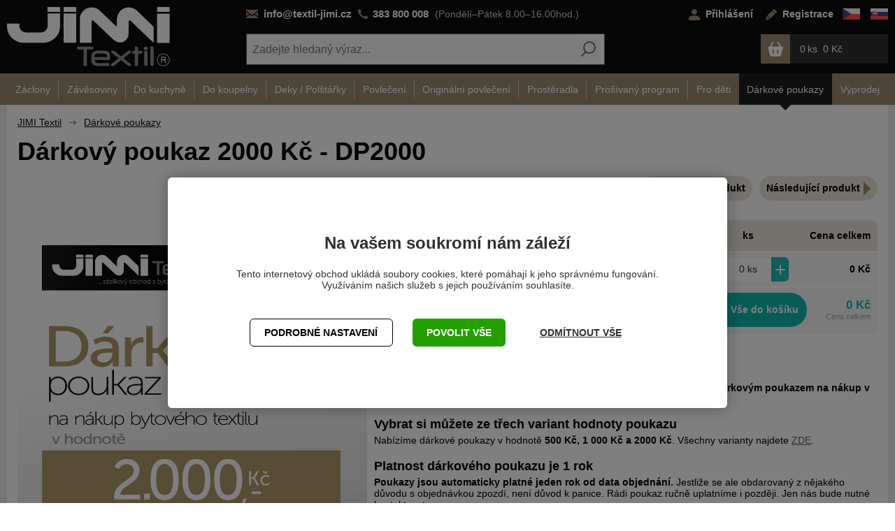

--- FILE ---
content_type: text/html; charset=utf-8
request_url: https://www.textil-jimi.cz/darkovy-poukaz-2000-kc-dp2000-p14436/?cid=44
body_size: 30058
content:
<!DOCTYPE html>
<html lang="cs" >
<head>

<title>Dárkový poukaz v hodnotě 2000 Kč · JIMI Textil</title><meta charset="utf-8" /><meta name="viewport" content="width=device-width, initial-scale=1.0, minimum-scale=1.0" /><meta name="author" content="JIMI Textil  s.r.o." data-web-author="BSSHOP s.r.o." data-version-core="20260000.05" data-version-web="20160112" data-server="wn0xsdwk0003B3" data-build="22.1.2026 14:40" data-state="ProductDetailState" data-lcid="1029" data-index="0" /><meta name="description" content="
	Nejste si jisti výběrem zboží pro své blízké? Nechte výběr na nich. Potěšte je dárkovým poukazem na nákup v obchodě JIMI Textil.
 
Vybrat si můžete ze třech va…" /><meta name="keywords" content="8596717010545,,darkovy,poukaz,2000,kc" /><meta name="robots" content="all,index,follow" /><meta name="googlebot" content="snippet,archive" /><link rel="shortcut icon" href="https://cdn.textil-jimi.cz/data/user-content/banner/favicon.ico?638646715910000000" /><link rel="alternate" href="https://www.textil-jimi.cz/darkovy-poukaz-2000-kc-dp2000-p14436/?cid=44" hreflang="cs" /><link rel="alternate" href="https://www.textil-jimi.sk/darkovy-poukaz-2000-kc-dp2000-p14436/?cid=44" hreflang="sk" /><link rel="canonical" href="https://www.textil-jimi.cz/darkovy-poukaz-2000-kc-dp2000-p14436/" /><link rel="preload" media="(min-width: 550px)" href="https://cdn.textil-jimi.cz/Services/GoogleFonts.ashx/css?family=Open+Sans:300,400,600,700,800&subset=latin-ext" as="style" />


<meta property="og:title" content="DP2000" /><meta property="og:site_name" content="JIMI Textil  s.r.o." /><meta property="og:image" content="https://cdn.textil-jimi.cz/images/0/634e09d0e499ed05/25/dp2000.jpg?hash=391772737" /><meta property="og:image:width" content="1200" /><meta property="og:image:height" content="630" /><meta property="og:type" content="product" /><meta property="og:url" content="https://www.textil-jimi.cz/darkovy-poukaz-2000-kc-dp2000-p14436/?cid=44" /><meta property="og:availability" content="skladem" /><meta property="og:description" content="
	Nejste si jisti výběrem zboží pro své blízké? Nechte výběr na nich. Potěšte je dárkovým poukazem na nákup v obchodě JIMI Textil.
 
Vybrat si můžete ze třech variant hodnoty poukazu
 
	Nabízíme dárkové poukazy v hodnotě 500 Kč, 1 000 Kč a 2000 Kč. Všechny varianty najdete ZDE.
 
Platnost dárkového pou…" /><meta property="og:price:amount" content="2000,00" /><meta property="og:price:currency" content="CZK" /><meta property="product:condition" content="new" />
        <meta property="og:type" content="website">
        <meta property="og:image" content="https://www.textil-jimi.cz">
        <meta property="og:image:alt" content="textil-jimi.cz">
        <meta property="og:title" content="Dárkový poukaz v hodnotě 2000 Kč · JIMI Textil" />
        <meta property="og:description" content="
	Nejste si jisti výběrem zboží pro své blízké? Nechte výběr na nich. Potěšte je dárkovým poukazem na nákup v obchodě JIMI Textil.
 
Vybrat si můžete ze třech va…" />



        <link rel="stylesheet" type="text/css" href="https://cdn.textil-jimi.cz/Services/Resource.ashx?key=cont0_-886538528_&hash=1873409460443&domain=www.textil-jimi.cz"  />
        <link rel="stylesheet" type="text/css" href="https://cdn.textil-jimi.cz/Services/Resource.ashx?key=cont0_-125043925_2108384711&hash=97613987297&domain=www.textil-jimi.cz" media="(max-width: 419px)" />
        <link rel="stylesheet" type="text/css" href="https://cdn.textil-jimi.cz/Services/Resource.ashx?key=cont0_-1744827453_1232765885&hash=97487447497&domain=www.textil-jimi.cz" media="(min-width: 420px) and (max-width: 549px)" />
        <link rel="stylesheet" type="text/css" href="https://cdn.textil-jimi.cz/Services/Resource.ashx?key=cont0_820505590_-1573720071&hash=101505790431&domain=www.textil-jimi.cz" media="(min-width: 550px) and (max-width: 819px)" />
        <link rel="stylesheet" type="text/css" href="https://cdn.textil-jimi.cz/Services/Resource.ashx?key=cont0_-19065216_1274921771&hash=103245911883&domain=www.textil-jimi.cz" media="(min-width: 820px) and (max-width: 999px)" />
        <link rel="stylesheet" type="text/css" href="https://cdn.textil-jimi.cz/Services/Resource.ashx?key=cont0_659966934_-127617299&hash=98210698679&domain=www.textil-jimi.cz" media="(min-width: 1000px) and (max-width: 1149px)" />
        <link rel="stylesheet" type="text/css" href="https://cdn.textil-jimi.cz/Services/Resource.ashx?key=cont0_-1733862033_-116816184&hash=98212555097&domain=www.textil-jimi.cz" media="(min-width: 1150px) and (max-width: 1439px)" />
        <link rel="stylesheet" type="text/css" href="https://cdn.textil-jimi.cz/Services/Resource.ashx?key=cont0_613271593_-2119435023&hash=97807117719&domain=www.textil-jimi.cz" media="(min-width: 1440px)" />
        <link rel="stylesheet" type="text/css" href="https://cdn.textil-jimi.cz/Services/Resource.ashx?key=usercss_1&hash=832225383&domain=www.textil-jimi.cz"  />
<style id="bs_toBeMigrated_style">
    .bs-toBeMigrated { display: none !important; }
</style>


    <script type="text/javascript">function cookiesAllowed() { return document.cookie && document.cookie.indexOf("cookies_confirmed=1") >= 0; } </script>
<script type="text/javascript">function allowCookies(allow) { document.cookie = 'cookies_confirmed='+(allow?1:0)+'; expires=Thu, 23 Jan 2076 06:51:36 GMT; path=/' }</script>


    <script type="text/javascript" src="https://cdn.textil-jimi.cz/Services/Resource.ashx?key=DYNAMIC_CONTAINERS_71e2dde997ab4023ac256018eca28bef&hash=427053345805&domain=www.textil-jimi.cz" async></script>
    <script type="text/javascript">
        mvcUiLoadedListeners = [];
        function addMvcUiLoadedListener(listener) {
            if (typeof mvcCore !== 'undefined' && typeof mvcUi !== 'undefined' && mvcUi.fullyLoaded) listener();
            else mvcUiLoadedListeners.push(listener);
        }
        window.jqueryBeforeInitCallbacks = [];
        window.jqueryCallbacks = [];
        window.$ = function (callback) {
            window.jqueryCallbacks.push(callback);
        }
        window.$beforeInit = function (callback) {
            window.jqueryBeforeInitCallbacks.push(callback);
        }
    </script>

    <script type="text/javascript" src="https://cdn.textil-jimi.cz/Services/Resource.ashx?key=commonScripts_c0168.e0677.Modules.JimitextilCzModelConfiguration_scripts__v2&hash=1987483950337&domain=www.textil-jimi.cz" async></script>


<link rel="stylesheet" type="text/css" href="https://cdn.textil-jimi.cz/Services/Resource.ashx?key=usercss_all_1473842199_39276&amp;hash=228234757813"/><meta name="google-site-verification" content="DtuqFDTqtT4pEpf93YdET1GxAbFQr0SRaYQXsEzFLcg" />
<meta name="seznam-wmt" content="cQrWZesBYVzt2bqR7he1MxlukkGF2jxA" />
<!-- 54582 -->
<link rel="apple-touch-icon" sizes="180x180" href="/favicons/apple-touch-icon.png">
<link rel="icon" type="image/png" sizes="32x32" href="/favicons/favicon-32x32.png">
<link rel="icon" type="image/png" sizes="16x16" href="/favicons/favicon-16x16.png">
<link rel="manifest" href="/favicons/site.webmanifest.json">
<link rel="mask-icon" href="/favicons/safari-pinned-tab.svg" color="#5bbad5">
<meta name="msapplication-TileColor" content="#000000">
<meta name="msapplication-config" content="/favicons/browserconfig.xml">
<meta name="theme-color" content="#ffffff">
	    <!-- 54582 -->
	    <link rel="apple-touch-icon" sizes="180x180" href="https://cdn.textil-jimi.cz/favicons/apple-touch-icon.png">
	    <link rel="icon" type="image/png" sizes="32x32" href="https://cdn.textil-jimi.cz/favicons/favicon-32x32.png">
	    <link rel="icon" type="image/png" sizes="16x16" href="https://cdn.textil-jimi.cz/favicons/favicon-16x16.png">
	    <link rel="manifest" href="https://cdn.textil-jimi.cz/favicons/site.webmanifest.json">
	    <link rel="mask-icon" href="https://cdn.textil-jimi.cz/favicons/safari-pinned-tab.svg" color="#5bbad5">
	    <meta name="msapplication-TileColor" content="#000000">
	    <meta name="msapplication-config" content="https://cdn.textil-jimi.cz/favicons/browserconfig.xml">
	    <meta name="theme-color" content="#ffffff">


<!--SCM_BEGIN_IGNORE-->
<script type='text/javascript'>
window.dataLayer = window.dataLayer || [];
window.gtag = window.gtag || function() {dataLayer.push(arguments);}
window.gtag("consent", "default", {"ad_storage":"denied","analytics_storage":"denied","ad_user_data":"denied","ad_personalization":"denied","wait_for_update":500});
</script>
<!--google-tag-manager-data-layer v2-->
<script type='text/javascript'>
//<![CDATA[
window.dataLayer = window.dataLayer || [];
window.dataLayer.push({"currency":"CZK","locale":"CZ","page_type":"product","ecomm_pagetype":"product","category_name":"Dárkové poukazy","category":"Dárkové poukazy","category_id":"138","categories":{"zbozi_cz":"Dárkové poukazy","heureka_cz":"Dárkové poukazy","heureka_sk":"Dárkové poukazy","google_merchant":"Dárkové poukazy"},"ecomm_category":"Dárkové poukazy","product_id":"14436","product_code":"DP2000","product_name":"Dárkový poukaz 2000 Kč","is_master":false,"ecomm_prodid":"14436","default_currency":"CZK","product_quantity_modulo":1,"unit_pricing_measure":1,"product_price":1652.89,"ecomm_totalvalue":1652.89,"product_price_with_vat":2000.00,"product_price_def_cur":1652.89,"product_price_with_vat_def_cur":2000.00,"price_type":"prodejní"});
//]]>
</script>
<!--Google Tag Manager v2-->
<script>(function(w,d,s,l,i){w[l]=w[l]||[];w[l].push({'gtm.start': new Date().getTime(),event:'gtm.js'});var f=d.getElementsByTagName(s)[0], j=d.createElement(s),dl=l!='dataLayer'?'&l='+l:'';j.async=true;j.src= 'https://www.googletagmanager.com/gtm.js?id='+i+dl;f.parentNode.insertBefore(j,f); })(window,document,'script','dataLayer','GTM-NSN372');</script>
<!--SCM_END_IGNORE-->
<!--Seznam Manager v1-->
<script type="text/javascript" src="https://c.seznam.cz/js/rc.js" async></script>
<script type="text/javascript">window.bsSeznamActions = [];</script>
<script>window['BSSHOP_INTERFACE_LINK_CLICKED'] = {"Action":"LinkClicked-S-S","Controller":"ClientInterface","SecurityHash":"PQV/PtvwqqcUEXYyVNJApqdoDSD5ugHVqxAcZ74U1U0=","Args":[{"ConstantValue":"href","Selectors":null,"Single":false,"AttributeName":null,"UseContext":false,"JavascriptExpression":null},{"ConstantValue":"tag","Selectors":null,"Single":false,"AttributeName":null,"UseContext":false,"JavascriptExpression":null}]}</script></head>
<body class="ProductDetailState cz anonymous eid677" data-product-id="14436" data-cat-id="138" data-link-cat-id="44">
<div id="NoCookies" class="TemplateView NoCookies" >    <script type="text/javascript">
        function cookiesAreEnabled() {
            var cookieEnabled = (navigator.cookieEnabled) ? 1 : 0;

            if (typeof navigator.cookieEnabled == "undefined" && cookieEnabled == 0) {
                document.cookie = "testcookie";
                cookieEnabled = (document.cookie.indexOf("test­cookie") != -1) ? 1 : 0;
            }

            return cookieEnabled == 1;
        }

        if (!cookiesAreEnabled()) {
            var div = document.createElement("div");
            var node = document.createTextNode("Pro správnou funkčnost stránek musíte mít zapnuté cookies.");
            div.appendChild(node);
            div.className = "noCookies";
            var noCookies = document.getElementById('NoCookies');
            noCookies.appendChild(div);
        }
    </script>


</div><div id="NoJavascript" class="TemplateView NoJavascript" ><noscript>
    <div class="main">
        <div class="wrapper">
            <div class="content">
                Pro nákup v tomto internetovém obchodě povolte ve svém prohlížeči JavaScript.
            </div>
        </div>
    </div>
</noscript>
</div><!-- Google Tag Manager (noscript) -->
<noscript><iframe src="https://www.googletagmanager.com/ns.html?id=GTM-NSN372" height="0" width="0" style="display:none;visibility:hidden"></iframe></noscript>
<!--End Google Tag Manager(noscript)-->
<!-- Google tag (gtag.js) -->
<script async src="https://www.googletagmanager.com/gtag/js?id=G-KHGHZDL6X3"></script>
<script>
  window.dataLayer = window.dataLayer || [];
  function gtag(){dataLayer.push(arguments);}
  function gtagRaw(ev,name,args){ var o={}; o[ev]=name; dataLayer.push(Object.assign(o, args));}
  gtag('js', new Date());

  gtag('config', 'G-KHGHZDL6X3');
</script>
<div id="Master" class="MasterView v1a v1 bs-view dcon dc17 Master" ><bs-empty></bs-empty><bs-empty></bs-empty><dc-con class="wrap"><dc-gi class="headerUnfixPivot"></dc-gi><dc-con class="dcHeader applyInverseBg"><header id="Header" class="HeaderView v1a v1 bs-view dcon dc22 isFixedHeaderAware Header" ><div id="Logo" class="LogoView v1a v1 bs-view dcon dc38 Logo" ><a href="//www.textil-jimi.cz/" title="Úvod" class="link"></a></div>	    <div class="info">
<!--EXPERTMODE-->
<p><a class="email" href="mailto:info@textil-jimi.cz">info@textil-jimi.cz</a> <a class="phone" href="tel:+420383800008">383&nbsp;800&nbsp;008</a> <span class="opening">(Pondělí–Pátek&nbsp;8.00–16.00hod.)</span></p>
	    </div>
<div id="Menu" class="MenuView v2a v2 bs-view dcon dc23 bs-toBeMigrated Menu" ><ul class="root"></ul></div><div id="LoginUser" class="LoginUserView v1a v1 bs-view dcon dc33 bs-toBeMigrated LoginUser" ><form id="LoginPopupHost" class="LoginView v2a v2 bs-view dcon dc37 LoginPopupHost" ><a id="e2124995" class="login button"><span>Přihl&#225;šen&#237;</span></a><a href="/registrace/nova-registrace/" class="register"><span>Registrace</span></a></form></div><div id="LocalizationPanel" class="LocalizationPanelView v3a v3 bs-view dcon dc31 bs-toBeMigrated LocalizationPanel" ><div class="locales"><span id="e2125001" data-lcidOrUrl="1029" data-code="CZ" class="item icon locale_cz actual"></span><a id="e2125002" href="https://www.textil-jimi.sk/darkovy-poukaz-2000-kc-dp2000-p14436/?cid=44" data-lcidOrUrl="1051" data-code="SK" class="item icon locale_sk"></a></div></div><div id="SimpleSearch" class="SimpleSearchView v1a v1 bs-view dcon dc138 SimpleSearch" ><a id="e2125006" class="button toggle a1" onclick="setTimeout(function() {$(&#39;#e2125003&#39;).focus()}, 10)"><span></span></a><dc-con class="dcQuery popup fixedHeaderOverlay"><a id="e2125005" class="button search"><span></span></a><input type="text" id="e2125003" placeholder="Zadejte hledan&#253; v&#253;raz..." class="query" autocomplete="off" /><a id="e2125007" class="button toggle a2"><span></span></a><div id="e2125004" class="pivot"></div></dc-con></div><div id="SimpleBasket" class="SimpleBasketView v2a v2 bs-view empty dcon dc44 small SimpleBasket" ><div class="totalItemsParts"><span class="value">0</span></div><span class="price bs-priceLayout notranslate vat primary user"><span class="value">0 Kč</span></span><a href="/objednat-krok1/" class="goToBasketOverlay" rel="nofollow"></a></div><dc-placeholder data-place-token="inHeader" data-place-view="MenuCategories"></dc-placeholder></header><nav id="MenuCategories" class="MenuCategoriesRwdView v1a v1 bs-view dcon dc24 isFixedHeaderAware small onlyIcon bs-toBeMigrated MenuCategories" ><dc-con class="pivot fixedHeaderAwarePopup"><dc-con class="popup"><ul class="root"><li class="level_0" data-cat-id="21"><a href="/zaclony-c21/" class="name"><span>Z&#225;clony</span><i class='bs-crv'></i></a><bs-lazy-render data-lazy-id="21"></bs-lazy-render></li><li class="level_0" data-cat-id="24"><a href="/zavesoviny-c24/" class="name"><span>Z&#225;věsoviny</span><i class='bs-crv'></i></a><bs-lazy-render data-lazy-id="24"></bs-lazy-render></li><li class="level_0" data-cat-id="27"><a href="/kuchynsky-program-c27/" class="name"><span>Do kuchyně</span><i class='bs-crv'></i></a><bs-lazy-render data-lazy-id="27"></bs-lazy-render></li><li class="level_0" data-cat-id="39"><a href="/koupelnovy-program-c39/" class="name"><span>Do koupelny</span><i class='bs-crv'></i></a><bs-lazy-render data-lazy-id="39"></bs-lazy-render></li><li class="level_0" data-cat-id="51"><a href="/deky-polstarky-c51/" class="name"><span>Deky / Polšt&#225;řky</span><i class='bs-crv'></i></a><bs-lazy-render data-lazy-id="51"></bs-lazy-render></li><li class="level_0" data-cat-id="33"><a href="/povleceni-c33/" class="name"><span>Povlečen&#237;</span><i class='bs-crv'></i></a><bs-lazy-render data-lazy-id="33"></bs-lazy-render></li><li class="level_0" data-cat-id="42"><a href="/detske-povleceni-c42/" class="name"><span>Origin&#225;ln&#237; povlečen&#237;</span><i class='bs-crv'></i></a><bs-lazy-render data-lazy-id="42"></bs-lazy-render></li><li class="level_0" data-cat-id="17"><a href="/prosteradla-c17/" class="name"><span>Prostěradla</span><i class='bs-crv'></i></a><bs-lazy-render data-lazy-id="17"></bs-lazy-render></li><li class="level_0" data-cat-id="38"><a href="/prosivany-program-c38/" class="name"><span>Proš&#237;van&#253; program</span><i class='bs-crv'></i></a><bs-lazy-render data-lazy-id="38"></bs-lazy-render></li><li class="level_0" data-cat-id="129"><a href="/pro-deti-c129/" class="name"><span>Pro děti</span><i class='bs-crv'></i></a><bs-lazy-render data-lazy-id="129"></bs-lazy-render></li><li class="leaf selected expanded level_0" data-cat-id="138"><a href="/darkove-poukazy-c138/" class="name"><span>D&#225;rkov&#233; poukazy</span></a></li><li class="leaf level_0" data-cat-id="89"><a href="/vyprodej-c89/" class="name"><span>V&#253;prodej</span></a></li></ul><dc-placeholder data-place-token="inMenu" data-place-view="Menu"></dc-placeholder><dc-placeholder data-place-token="inMenu" data-place-view="LoginUser"></dc-placeholder><dc-placeholder data-place-token="inMenu" data-place-view="LocalizationPanel"></dc-placeholder></dc-con></dc-con><a id="e2125008" class="button toggle a1"><span>Menu</span></a></nav></dc-con><dc-gi class="headerFixPivot"></dc-gi><dc-con><bs-empty></bs-empty><bs-empty></bs-empty></dc-con><dc-con class="dcContent"><div id="BreadcrumbNavigation" class="BreadcrumbView v1a v1 bs-view dcon dc40 BreadcrumbNavigation" ><span class="title">Nach&#225;z&#237;te se:</span><div class="path"><a href="/">JIMI Textil</a><span class="separator"></span><a href="/darkove-poukazy-c138/">D&#225;rkov&#233; poukazy</a></div></div><div id="PDMaster" class="ProductDetailMasterView v1a v1 bs-view dcon dc181 PDMaster" ><dc-con class="dcTop"><h1 class="HeadingView v1a v1 bs-view dcon dc29 smallest Heading" >Dárkový poukaz 2000 Kč - DP2000</h1><bs-empty></bs-empty></dc-con><dc-con><div id="PDProductDescription" class="ProductDescriptionView v1a v1 bs-view dcon dc203 PDProductDescription" ><bs-empty></bs-empty></div></dc-con><div id="w1765059" class="ActionIconsView v1a v1 bs-view dcon dc75 PDActionIcons" data-name="PDActionIcons" data-look="A" ><dc-con class="jimiIcons"><bs-empty></bs-empty><bs-empty></bs-empty><bs-empty></bs-empty><bs-empty></bs-empty></dc-con>




</div><bs-empty></bs-empty><div id="JimitextilCzPDImage" class="ProductDetailImageView v1b v1 bs-view dcon dc11 JimitextilCzPDImage" ><a href="https://cdn.textil-jimi.cz/images/0/634e09d0e499ed05/2/dp2000.jpg?hash=403153927" data-lightbox="gallery" class="mainImage"><span style="display: block"><img src="https://cdn.textil-jimi.cz/images/0/634e09d0e499ed05/2/dp2000.jpg?hash=403153927" alt="darkovy_poukaz_2000" title="darkovy_poukaz_2000" data-type="Image" class="mainImg mediumSize"/></span>	    <div class='zoom'>
	        <svg xmlns='http://www.w3.org/2000/svg' width='30' height='30' viewBox='0 0 30 30'>
	            <metadata>
	                <x:xmpmeta xmlns:x='adobe:ns:meta/' x:xmptk='Adobe XMP Core 5.6-c138 79.159824, 2016/09/14-01:09:01'>
	                    <rdf:RDF xmlns:rdf='http://www.w3.org/1999/02/22-rdf-syntax-ns#'>
	                        <rdf:Description rdf:about='' />
	                    </rdf:RDF>
	                </x:xmpmeta>
	            </metadata>
	            <defs>
	                <style>
	                    .cls-1 { fill: #bdbdbd; fill-rule: evenodd; }
	                </style>
	            </defs>
	            <path id='Forma_1' data-name='Forma 1' class='cls-1' d='M540.149,731.109h-3.041v-3.034a1.006,1.006,0,0,0-1.007-1.007h0a1.007,1.007,0,0,0-1.008,1.006v3.036l-3.043,0a1.006,1.006,0,1,0,0,2.012h0l3.041,0,0,3.035a1.008,1.008,0,0,0,1.007,1.007h0a1.008,1.008,0,0,0,1.008-1v-3.038l3.042,0A1.006,1.006,0,1,0,540.149,731.109ZM554.2,745.924l-8.391-8.384a11.1,11.1,0,1,0-4.284,4.285l8.387,8.381a2.728,2.728,0,0,0,3.848,0l0.44-.441A2.717,2.717,0,0,0,554.2,745.924Zm-24.546-7.369a9.112,9.112,0,1,1,6.442,2.667A9.111,9.111,0,0,1,529.658,738.555Zm23.12,9.789-0.44.44a0.71,0.71,0,0,1-1,0l-8.127-8.121q0.389-.324.752-0.686t0.685-.751l8.126,8.12A0.714,0.714,0,0,1,552.778,748.344Z' transform='translate(-525 -721)' />
	        </svg>
	    </div>
</a>    <script type="text/javascript">
        $(function() {
            var currentImageIndex = 0;
            var isFirstChange = true;

            $(".ProductDetailImageView .images .otherImage").on('mouseenter', function() {
                doAction("replaceMainImage", $(this));
            });

            function doAction(action, $el) {
                if (action === 'replaceMainImage') replaceMainImage($el);
                //if (action == 'restoreMainImage') restoreMainImage($el);
            };
        
            function replaceMainImage($otherImage) {
                var imageUrl = $otherImage.attr("data-main-url");
                var alt = $otherImage.children("img").attr("alt");
                var title = $otherImage.children("img").attr("title");
                var $img = $(".mainImage").children("img.mainImg");

                // uzamkneme velikost hlavního obrázku, jinak to bude nepříjemně poskakovat při různých velikostech obrázků
                if (isFirstChange) {
                    isFirstChange = false;
                    $img.css("max-width", $(".mainImage").width());
                    $img.css("max-height", $(".mainImage").height());
                    $(".mainImage").height($(".mainImage").height());            
                }
                $img.attr("src", imageUrl);
                $img.attr("alt", alt);
                $img.attr("title", title);
                $(".mainImage").attr("href", $otherImage.attr("href"));
                currentImageIndex = $otherImage.data("imageIndex");
            };
        });
    </script>


</div><dc-con><div id="JimitextilCzPDVariantListHost" class="JimitextilCzProductDetailVariantsHostView v1a v1 bs-view dcon dc1 JimitextilCzPDVariantListHost" >
<div id="PDVariantSelector" class="VariantSelectorView v1a v1 bs-view dcon dc195 PDVariantSelector" ><bs-empty></bs-empty>
</div><div id="JimitextilCzPDVariantListA" class="VariantListRwdView v1a v1 bs-view dcon dc4 small JimitextilCzPDVariantListA" ><div class="table"><div id="e2125015" class="item variant selected "><dc-root class="dcon dc5">	        <span class="name ">DP2000</span>
<span class="price bs-priceLayout notranslate vat primary user"><span class="value">2 000 Kč</span> <span class="perUnitText">/ ks</span></span><div id="w1765060" class="AddToCartView v3a v3 bs-view dcon dc398 AddToCart3" data-name="AddToCart3" >



<a id="e2125022" class="button decrease"></a><div class="quantity"><input id="variant-14436" type="text" value="0" onchange="$(this).next().val($(this).val()*1+&#39; ks&#39;)" data-variant-id="14436" data-price="2000.00" data-code="Kód: DP2000" class="real xta_quantity xta_quantity_14436 real"/><input type="text" value="0 ks" class="ghost"/></div><a id="e2125021" class="button increase"></a>    <script type="text/javascript">
        $(function () {

            $("#variant-14436").keyup(function () {
                calculateTotalPrice();
                recomputeTotalPriceAllVariants();
                setGhostValue();
            });
            $("#variant-14436").ready(function () {
                calculateTotalPrice();
                recomputeTotalPriceAllVariants();
                setGhostValue();
            });

            $("#variant-14436").change(function () {
                calculateTotalPrice();
                recomputeTotalPriceAllVariants();
            });

            $("#variant-14436").focusout(function () {
                checkDecimalSeparator();
                roundValue();
                calculateTotalPrice();
                recomputeTotalPriceAllVariants();
                setGhostValue();
            });

            $("#variant-14436").keypress(function (event) {
                var keycode = (event.keyCode ? event.keyCode : event.which);
                if (keycode == '13') {
                    $(this).focusout();
                }
            });

            function setGhostValue() {
                $("#variant-14436").next().val($("#variant-14436").val() * 1.0 + ' ks');
            }

            var view = mvcUi.getView("w1765060");

            function calculateTotalPrice() {
                var quantity = $("#variant-14436").val();
                if (quantity != null) {
                    quantity = parseFloat(quantity.replace(',', '.'));
                }
                var priceStr = "2000,000046";
                var price = parseFloat(priceStr.replace(',', '.')).toFixed(2);
                var totalPrice = (price * quantity).toFixed(2);
                var formatedPrice = formatPrice(totalPrice, false);
                if (totalPrice == "NaN") formatedPrice = formatPrice(0, false);
                var $priceEl = $(".computedTotalProductPrice-14436");
                $priceEl.attr("data-total-price", totalPrice);
                $priceEl.text(formatedPrice);
            }

            // aktualizovat celkovou cenu za všechny varianty
            function recomputeTotalPriceAllVariants() {
                var price = 0;
                $('.VariantListRwdView.JimitextilCzPDVariantListA .totalVariantPrice').each(function () {
                    var variantValue = parseFloat($(this).attr("data-total-price"));
                    if (variantValue == variantValue) price += variantValue;
                });
                price = price.toFixed(2);
                $(".totalSelectedPrice").text(formatPrice(price, true));
            }

            function formatPrice(price, addCurrencyCode) {
                return view.formatPrice(price).replace(',00', '');
            }

            // zformátovat hodnotu v inputu
            // při odběru v desetinách (0.1,...) dochází k chybě při sčítání
            // http://stackoverflow.com/questions/1458633/how-to-deal-with-floating-point-number-precision-in-javascript
            function roundValue() {
                var quantityStr = $("#variant-14436").val();
                var lastChar = quantityStr.substring(quantityStr.length - 1, quantityStr.length);
                if (lastChar == '.' || lastChar == ',') return;
                if (quantityStr == "") quantityStr = "0";
                var quantity = parseFloat(quantityStr.replace(',', '.'));
                if (quantity > 0) {
                    var qtyChanged = false;
                    var qtyModulo = parseFloat("1".replace(',', '.')); // množství v násobcích

                    var minQty = parseFloat("0".replace(',', '.')); // min. množství
                    if (qtyModulo == 0) qtyModulo = parseFloat("1");
                    if (quantity < minQty) quantity = minQty;
                    var count = quantity / qtyModulo;// kolikrát se vejde množství v násobcích do zadaného množství  (např. 2,75 / 0,1  = 27,5x)
                    count = count.toFixed(4);

                    //console.info("count: " + count);
                    //console.info("qtyModulo: " + qtyModulo);

                    var increment = 0;
                    if (Math.floor(count) != Math.ceil(count)) increment++;
                    console.info("increment: " + increment);
                    var quantityFixed = ((parseInt(count) + increment) * qtyModulo); //opravené množství - odebereme desetinnou část (napře. 27,5x => 25x)
                    console.info("quantityFixed: " + quantityFixed);
                    var quantityFullRound = Math.round(quantityFixed); //zaokrouhleno na celá čísla
                    console.info("quantityFullRound: " + quantityFullRound);
                    var quantityRounded = quantityFixed.toFixed(decimalPlaces(qtyModulo)); // zaokrouhleno na poč. des. míst jako má min. množství
                    console.info("quantityRounded: " + quantityRounded);
                    if (quantityFullRound == quantityRounded) { // pokud je u obou druhů zaokrouhlení hodnota stejná vypíšeme zaokrouhlení na celá čísla (aby se nevypisovalo např. 25.0)
                        $("#variant-14436").val(quantityFullRound);
                        qtyChanged = quantityFullRound != quantity;
                    } else { //pokud ne, vypíšeme číslo na daný počet míst
                        $("#variant-14436").val(quantityRounded);
                        qtyChanged = quantityRounded != quantity;
                    }
                    if (qtyChanged) {
        mvcCore.invokeAction({"Action":"ShowQtyChangedAlert","Controller":null,"SecurityHash":"q4le8kKAwLCxJgWIYs+FiXsXE22wgG92QD5TI2dlORM=","Args":[]}, null, 'w1765060');
                    }
                    // pokud je více desetinných míst, zaokrouhlit na dvě


                        } else if (quantity == 0) {
                    return;
                } else {
                    $("#variant-14436").val("0");
                }
            }
            function checkDecimalSeparator() {
                var quantityStr = $("#variant-14436").val();
                var lastChar = quantityStr.substring(quantityStr.length - 1, quantityStr.length);
                if (lastChar == '.' || lastChar == ',') {
                    $("#variant-14436").val(quantityStr.substring(0, quantityStr.length - 1));
                }
            }
            function decimalPlaces(num) {
                var match = ('' + num).match(/(?:\.(\d+))?(?:[eE]([+-]?\d+))?$/);
                if (!match) { return 0; }
                return Math.max(
                    0,
                    // Number of digits right of decimal point.
                    (match[1] ? match[1].length : 0)
                    // Adjust for scientific notation.
                    - (match[2] ? +match[2] : 0));
            }

            function getPrecision(a) {
                var e = 1;
                while (Math.round(a * e) / e !== a) e *= 10;
                return Math.log(e) / Math.LN10;
            }
        });

    </script>
</div>	    <div class="totalVariantPrice computedTotalProductPrice-14436">0</div>
<div id="w1765061" class="AvailabilityView v1a v1 bs-view cs_zelena AvailabilityInfo" data-name="AvailabilityInfo" ><span class="label">skladem</span></div></dc-root></div></div>	    <div class="header">
	            <div class="name">
	                <span>N&#225;zev</span>
	            </div>
	        <div class="price unit">
                <span>Cena / ks</span>
	        </div>
	        <div class="quantity">
                <span>ks</span>
	        </div>
	        <div class="price total">
	            <span>Cena celkem</span>
	        </div>
			<div class="orderTitle">
				<span>Objednávka</span>
			</div>
	    </div>








</div><div id="JimitextilCzPDVariantListADisabled" class="VariantListRwdView v1a v1 bs-view dcon dc6 small JimitextilCzPDVariantListADisabled" ><div class="table"><div id="e2125027" class="item variant "><dc-root class="dcon dc7">	        <span class="name ">DP2000</span>
<span class="price bs-priceLayout notranslate vat primary user"><span class="value">2 000 Kč</span> <span class="perUnitText">/ ks</span></span><div id="w1765062" class="AddToCartView v3a v3 bs-view dcon dc398 AddToCart3" data-name="AddToCart3" >



<a id="e2125034" class="button decrease"></a><div class="quantity"><input id="variant-14436" type="text" value="0" onchange="$(this).next().val($(this).val()*1+&#39; ks&#39;)" data-variant-id="14436" data-price="2000.00" data-code="Kód: DP2000" class="real xta_quantity xta_quantity_14436 real"/><input type="text" value="0 ks" class="ghost"/></div><a id="e2125033" class="button increase"></a>    <script type="text/javascript">
        $(function () {

            $("#variant-14436").keyup(function () {
                calculateTotalPrice();
                recomputeTotalPriceAllVariants();
                setGhostValue();
            });
            $("#variant-14436").ready(function () {
                calculateTotalPrice();
                recomputeTotalPriceAllVariants();
                setGhostValue();
            });

            $("#variant-14436").change(function () {
                calculateTotalPrice();
                recomputeTotalPriceAllVariants();
            });

            $("#variant-14436").focusout(function () {
                checkDecimalSeparator();
                roundValue();
                calculateTotalPrice();
                recomputeTotalPriceAllVariants();
                setGhostValue();
            });

            $("#variant-14436").keypress(function (event) {
                var keycode = (event.keyCode ? event.keyCode : event.which);
                if (keycode == '13') {
                    $(this).focusout();
                }
            });

            function setGhostValue() {
                $("#variant-14436").next().val($("#variant-14436").val() * 1.0 + ' ks');
            }

            var view = mvcUi.getView("w1765062");

            function calculateTotalPrice() {
                var quantity = $("#variant-14436").val();
                if (quantity != null) {
                    quantity = parseFloat(quantity.replace(',', '.'));
                }
                var priceStr = "2000,000046";
                var price = parseFloat(priceStr.replace(',', '.')).toFixed(2);
                var totalPrice = (price * quantity).toFixed(2);
                var formatedPrice = formatPrice(totalPrice, false);
                if (totalPrice == "NaN") formatedPrice = formatPrice(0, false);
                var $priceEl = $(".computedTotalProductPrice-14436");
                $priceEl.attr("data-total-price", totalPrice);
                $priceEl.text(formatedPrice);
            }

            // aktualizovat celkovou cenu za všechny varianty
            function recomputeTotalPriceAllVariants() {
                var price = 0;
                $('.VariantListRwdView.JimitextilCzPDVariantListA .totalVariantPrice').each(function () {
                    var variantValue = parseFloat($(this).attr("data-total-price"));
                    if (variantValue == variantValue) price += variantValue;
                });
                price = price.toFixed(2);
                $(".totalSelectedPrice").text(formatPrice(price, true));
            }

            function formatPrice(price, addCurrencyCode) {
                return view.formatPrice(price).replace(',00', '');
            }

            // zformátovat hodnotu v inputu
            // při odběru v desetinách (0.1,...) dochází k chybě při sčítání
            // http://stackoverflow.com/questions/1458633/how-to-deal-with-floating-point-number-precision-in-javascript
            function roundValue() {
                var quantityStr = $("#variant-14436").val();
                var lastChar = quantityStr.substring(quantityStr.length - 1, quantityStr.length);
                if (lastChar == '.' || lastChar == ',') return;
                if (quantityStr == "") quantityStr = "0";
                var quantity = parseFloat(quantityStr.replace(',', '.'));
                if (quantity > 0) {
                    var qtyChanged = false;
                    var qtyModulo = parseFloat("1".replace(',', '.')); // množství v násobcích

                    var minQty = parseFloat("0".replace(',', '.')); // min. množství
                    if (qtyModulo == 0) qtyModulo = parseFloat("1");
                    if (quantity < minQty) quantity = minQty;
                    var count = quantity / qtyModulo;// kolikrát se vejde množství v násobcích do zadaného množství  (např. 2,75 / 0,1  = 27,5x)
                    count = count.toFixed(4);

                    //console.info("count: " + count);
                    //console.info("qtyModulo: " + qtyModulo);

                    var increment = 0;
                    if (Math.floor(count) != Math.ceil(count)) increment++;
                    console.info("increment: " + increment);
                    var quantityFixed = ((parseInt(count) + increment) * qtyModulo); //opravené množství - odebereme desetinnou část (napře. 27,5x => 25x)
                    console.info("quantityFixed: " + quantityFixed);
                    var quantityFullRound = Math.round(quantityFixed); //zaokrouhleno na celá čísla
                    console.info("quantityFullRound: " + quantityFullRound);
                    var quantityRounded = quantityFixed.toFixed(decimalPlaces(qtyModulo)); // zaokrouhleno na poč. des. míst jako má min. množství
                    console.info("quantityRounded: " + quantityRounded);
                    if (quantityFullRound == quantityRounded) { // pokud je u obou druhů zaokrouhlení hodnota stejná vypíšeme zaokrouhlení na celá čísla (aby se nevypisovalo např. 25.0)
                        $("#variant-14436").val(quantityFullRound);
                        qtyChanged = quantityFullRound != quantity;
                    } else { //pokud ne, vypíšeme číslo na daný počet míst
                        $("#variant-14436").val(quantityRounded);
                        qtyChanged = quantityRounded != quantity;
                    }
                    if (qtyChanged) {
        mvcCore.invokeAction({"Action":"ShowQtyChangedAlert","Controller":null,"SecurityHash":"q4le8kKAwLCxJgWIYs+FiXsXE22wgG92QD5TI2dlORM=","Args":[]}, null, 'w1765062');
                    }
                    // pokud je více desetinných míst, zaokrouhlit na dvě


                        } else if (quantity == 0) {
                    return;
                } else {
                    $("#variant-14436").val("0");
                }
            }
            function checkDecimalSeparator() {
                var quantityStr = $("#variant-14436").val();
                var lastChar = quantityStr.substring(quantityStr.length - 1, quantityStr.length);
                if (lastChar == '.' || lastChar == ',') {
                    $("#variant-14436").val(quantityStr.substring(0, quantityStr.length - 1));
                }
            }
            function decimalPlaces(num) {
                var match = ('' + num).match(/(?:\.(\d+))?(?:[eE]([+-]?\d+))?$/);
                if (!match) { return 0; }
                return Math.max(
                    0,
                    // Number of digits right of decimal point.
                    (match[1] ? match[1].length : 0)
                    // Adjust for scientific notation.
                    - (match[2] ? +match[2] : 0));
            }

            function getPrecision(a) {
                var e = 1;
                while (Math.round(a * e) / e !== a) e *= 10;
                return Math.log(e) / Math.LN10;
            }
        });

    </script>
</div>	    <div class="totalVariantPrice computedTotalProductPrice-14436">0</div>
<div id="w1765063" class="AvailabilityView v1a v1 bs-view cs_zelena AvailabilityInfo" data-name="AvailabilityInfo" ><span class="label">skladem</span></div></dc-root></div></div>	    <div class="header">
	            <div class="name">
	                <span>N&#225;zev</span>
	            </div>
	        <div class="price unit">
                <span>Cena / ks</span>
	        </div>
	        <div class="quantity">
                <span>ks</span>
	        </div>
	        <div class="price total">
	            <span>Cena celkem</span>
	        </div>
			<div class="orderTitle">
				<span>Objednávka</span>
			</div>
	    </div>
<dc-con>	    <div class="addToCartPrice">
	        <a id="e2125036" class="addToCart disabled" title="Pro nákup je nutné zvolit variantu">Vše do koš&#237;ku</a>
	        <span class="price disabled">0&nbsp;Kč</span>
	    </div>
<span class="updateTime disabled">Skladov&#225; dostupnost aktualizov&#225;na: 23. 01. 2026 06:46:10</span></dc-con>







</div><dc-con><a id="e2125037" class="addToCart xta_addToCart xta_addToCart">Vše do koš&#237;ku</a></dc-con><dc-con><dc-con class="totalSelectedPrice"><span class="price bs-priceLayout notranslate vat primary user"><span class="value">0 Kč</span></span></dc-con><span class="totalPriceInfo">Cena celkem</span></dc-con><span class="updateTime">Skladov&#225; dostupnost aktualizov&#225;na: 23. 01. 2026 06:46:10</span>

</div><bs-empty></bs-empty></dc-con><dc-con><div id="PDImages" class="ProductDetailImageView v1a v1 bs-view dcon dc12 columns2 arrows PDImages" ><div class="images"><div class="button previousImage"></div><div class="itemsOuter"><div class="items"><div class="item"><a href="https://cdn.textil-jimi.cz/images/0/634e09d0e499ed05/2/dp2000.jpg?hash=403153927" data-lightbox="gallery" data-main-url="https://cdn.textil-jimi.cz/images/0/634e09d0e499ed05/2/dp2000.jpg?hash=403153927" class="otherImage"><img data-lazy data-src="https://cdn.textil-jimi.cz/images/0/634e09d0e499ed05/0/dp2000.jpg?hash=341620833" src="[data-uri]" data-type="Image" alt="darkovy_poukaz_2000" title="darkovy_poukaz_2000" class="thumbnail" /></a></div><div class="item"><a href="https://cdn.textil-jimi.cz/images/0/f9f19d3e5ee5158d/2/dp2000.png?hash=403153927" data-lightbox="gallery" data-main-url="https://cdn.textil-jimi.cz/images/0/f9f19d3e5ee5158d/2/dp2000.png?hash=403153927" class="otherImage"><img data-lazy data-src="https://cdn.textil-jimi.cz/images/0/f9f19d3e5ee5158d/0/dp2000.png?hash=341620833" src="[data-uri]" data-type="Image" alt="D&#225;rkov&#253; poukaz 2000 Kč (1)" title="D&#225;rkov&#253; poukaz 2000 Kč (1)" class="thumbnail" /></a></div></div></div><div class="button nextImage"></div></div>    <script type="text/javascript">
        $(function() {
            var currentImageIndex = 0;
            var isFirstChange = true;

            $(".ProductDetailImageView .images .otherImage").on('mouseenter', function() {
                doAction("replaceMainImage", $(this));
            });

            function doAction(action, $el) {
                if (action === 'replaceMainImage') replaceMainImage($el);
                //if (action == 'restoreMainImage') restoreMainImage($el);
            };
        
            function replaceMainImage($otherImage) {
                var imageUrl = $otherImage.attr("data-main-url");
                var alt = $otherImage.children("img").attr("alt");
                var title = $otherImage.children("img").attr("title");
                var $img = $(".mainImage").children("img.mainImg");

                // uzamkneme velikost hlavního obrázku, jinak to bude nepříjemně poskakovat při různých velikostech obrázků
                if (isFirstChange) {
                    isFirstChange = false;
                    $img.css("max-width", $(".mainImage").width());
                    $img.css("max-height", $(".mainImage").height());
                    $(".mainImage").height($(".mainImage").height());            
                }
                $img.attr("src", imageUrl);
                $img.attr("alt", alt);
                $img.attr("title", title);
                $(".mainImage").attr("href", $otherImage.attr("href"));
                currentImageIndex = $otherImage.data("imageIndex");
            };
        });
    </script>


</div><bs-empty></bs-empty></dc-con><div id="JimitextilCzPDUserContent" class="TemplateView v1a v1 bs-view JimitextilCzPDUserContent" >    
<div class="content">
<!--
<div class="block block1">
<div class="icon"><img data-lazy src="[data-uri]" data-src="$USER-CONTENT/ikony/nakupujte-s-jistotou.svg"></div>
<div class="text"><strong>Nakupujte s jistotou</strong><br> Skutečnou skladovou dostupnost<br> uvádíme vždy <strong>ON-LINE</strong>.</div>
</div>

<div class="block block2">
<div class="icon"><img data-lazy src="[data-uri]" data-src="$USER-CONTENT/ikony/garance-kvality.svg"></div>
<div class="text"><strong>Garance kvality</strong><br> Naše produkty jsou testovány<br> TEXTILNÍM ZKUŠEBNÍM ÚSTAVEM v Brně.</div>
</div>
-->
<div class="block block1">
<div class="icon" style="height: 74px;"><img data-lazy src="[data-uri]" data-src="//cdn.textil-jimi.cz/data/user-content/ikony/vernost-fotografii.svg" /></div>
<div class="text"><strong>Věrnost fotografií</strong><br /> Všechny produkty si sami navrhujeme <br />a fotografujeme v našich ateliérech.</div>
</div>
<!--
<div class="block block4">
<div class="icon"><img data-lazy src="[data-uri]" data-src="$USER-CONTENT/ikony/garance-spokojenosti.svg"></div>
<div class="text"><strong>Garance spokojenosti</strong><br> Trvale si udržujeme nezávislé hodnocení našich zákazníků nad 99,7%.</div>
</div>

<div class="block block2">
<div class="icon"><img data-lazy src="[data-uri]" data-src="$USER-CONTENT/ikony/30-dnu-vraceni.svg"></div>
<div class="text"><strong>30 dnů na vrácení zboží</strong><br> U nás můžete zboží vrátit nad rámec<br> 14denní zákonné lhůty a to do 30 dnů.</div>
</div>
-->
</div>
</div><dc-con><div id="PDTabsMaster" class="TabsProductDetailMasterView v1a v1 bs-view dcon dc213 extraSmall PDTabsMaster" ><div class="tabpages"><div id="e2125038" class="pages"><div id="PDDescription" class="UserContentView userContent v1a v1 bs-view dcon dc165 PDDescription" ><p>
	Nejste si jisti výběrem zboží pro své blízké? Nechte výběr na nich. Potěšte je <strong>dárkovým poukazem na nákup v obchodě JIMI Textil</strong>.
</p>
<h3>Vybrat si můžete ze třech variant hodnoty poukazu</h3>
<p>
	Nabízíme dárkové poukazy v hodnotě <strong>500 Kč, 1 000 Kč a 2000 Kč</strong>. Všechny varianty najdete <a href="https://www.textil-jimi.cz/darkove-poukazy-c138/">ZDE</a>.
</p>
<h3>Platnost dárkového poukazu je 1 rok</h3>
<p>
	<strong>Poukazy jsou automaticky platné jeden rok od data objednání.</strong> Jestliže se ale obdarovaný z nějakého důvodu s objednávkou zpozdí, není důvod k panice. Rádi poukaz ručně uplatníme i později. Jen nás bude nutné kontaktovat.
</p>
<h3>Poukaz zašleme buď poštou v tištěné podobě...</h3>
<p>
	<strong>Dárkové poukazy standardně zasíláme poštou v tištěné podobě.</strong> Objednáváte-li pouze poukazy, zašleme je v malé obálce. V případě objednávky více produktů poukazy přiložíme do balíčku se zbožím.
</p>
<h3>...nebo zdarma za pár minut na váš e-mail</h3>
<p>
	Kupujete-li poukaz jako dárek na poslední chvíli, nebo chcete-li ušetřit za poštovné, <strong>nabízíme i elektronické poukazy, které obdržíte během několika minut zdarma do e-mailové schránky</strong>.
</p>
<h4>Jak objednat elektronicky zaslaný poukaz?</h4>
<p>Objednávka poukazu zaslaného elektronicky na e-mail je snadná. Do košíku nevkládejte žádné jiné produkty než právě dárkové poukazy. Při volbě dopravy v pokladně se pak objeví možnost „elektronicky“. Poukaz ihned uhradíte platební kartou a následně vám přijde dárkový poukaz během několika minut do e-mailové schránky ve formátu PDF.</p>
<h3>Poukaz uplatníte v e-shopu i po telefonu</h3>
<p>
	Každý poukaz obsahuje <strong>unikátní kód, který obdarovaný opíše v prvním kroku objednávky</strong> našeho internetového obchodu. Systém automaticky odečte hodnotu poukazu od ceny produktů v košíku.
</p>
<p>V případě telefonické objednávky stačí kód nadiktovat a obdobně v případě jiných forem objednání (e-mailem, poštou) postačí kód poukazu opsat, nebo přiložit kopii dárkového poukazu.</p>
<bs-empty></bs-empty></div><div id="PDForum" class="ForumView v1a v1 bs-view dcon dc186 PDForum" ><div class="topicListTitle">Diskuze k produktu</div><div class="topicListDescription">M&#225;te ot&#225;zku? Zaj&#237;m&#225; v&#225;s konkr&#233;tn&#237; detail? Zeptejte se n&#225;s.</div><a class="button newTopic"><span>Položit dotaz</span></a><div id="e2125048" class="topicForm newTopic"><dc-root class="dcon dc116 small"><span class="newTopicTitle">Nov&#253; dotaz</span><dc-con class="formFields"><span class="caption">Vaše jm&#233;no</span><input type="text" id="e2125049" value="" class="nameInput" autocomplete="off" /><span class="caption">V&#225;š e-mail</span><input type="text" id="e2125050" value="@" class="emailInput" autocomplete="off" /><span class="emailInfo">(E-mail nebude zveřejněn)</span><span class="caption">Nadpis</span><input type="text" id="e2125051" value="" class="titleInput" autocomplete="off" /><span class="caption">Text př&#237;spěvku</span><textarea id="e2125052" class="textInput"></textarea><input type="text" id="e2125053" value="" class="robotCheck" autocomplete="off" /><div id="w1765064" class="GdprAgreementView v1a v1 bs-view dcon dc425 GdprAgreement" data-name="GdprAgreement" ><input type="checkbox" class="checkBox gdprAgreement" id="e2125054" name="e2125054" autocomplete="off" /><label for="e2125054">Souhlasím se&nbsp;</label><label><a href="/ochrana-osobnich-udaju/" target="_blank"><span>zpracov&#225;n&#237;m osobn&#237;ch &#250;dajů.</span></a></label></div><bs-empty></bs-empty><a id="e2125045" class="button createTopic"><span>Zeptat se</span></a></dc-con></dc-root></div><div id="w1765065" class="PagingView v1a v1 bs-view onlyPage dcon dc62 compact PDForumPagingTop" data-name="PDForumPagingTop" ><a id="e2125060" class="gotoPrevious disabled first last"><span></span></a><bs-empty></bs-empty><a id="e2125061" class="page active first last"><span>1</span></a><bs-empty></bs-empty><a id="e2125062" class="gotoNext disabled first last"><span></span></a></div><div class="topicList"><div class="topic collapsed"><dc-root class="dcon dc112"><div class="topicHeader"><dc-root class="dcon dc113"><span class="name">Platnost kup&#243;nu</span><dc-con><span class="itemsCount">1 odpověď</span><span class="created">26.1.2020 6:22</span></dc-con></dc-root></div><div class="topicItemList"><div data-id="3527" class="topicItem"><dc-root class="dcon dc114"><div class="topicItemHeader"><span class="from">Marie</span><span class="created">26.1.2020 6:22</span></div><div class="topicItemBody"><p>Jakou platnost m&#225; kup&#243;n
Děkuji</p></div><a class="button newResponse"><span>Reagovat</span></a><div class="respondPlaceholder"></div></dc-root></div><div data-id="3530" class="topicItem last"><dc-root class="dcon dc114"><div class="topicItemHeader"><span class="from">Admin</span><span class="created">27.1.2020 7:07</span></div><div class="topicItemBody"><p>Dobr&#253; den, platnost je 1 rok od zakoupen&#237;  kup&#243;nu.</p></div><a class="button newResponse"><span>Reagovat</span></a><div class="respondPlaceholder"></div></dc-root></div></div></dc-root></div><div class="topic collapsed"><dc-root class="dcon dc112"><div class="topicHeader"><dc-root class="dcon dc113"><span class="name">Uplatněn&#237; d&#225;rkov&#253;ch poukazů</span><dc-con><span class="itemsCount">1 odpověď</span><span class="created">23.1.2020 19:23</span></dc-con></dc-root></div><div class="topicItemList"><div data-id="3520" class="topicItem"><dc-root class="dcon dc114"><div class="topicItemHeader"><span class="from">Nov&#225;kov&#225;</span><span class="created">23.1.2020 19:23</span></div><div class="topicItemBody"><p>Dobr&#253; den, dostala jsem dva d&#225;rkov&#233; poukazy. Chtěla jsem si objednat z&#225;clony přes internet, ale nenašla jsem možnost, kam napsat k&#243;dy obou d&#225;rkov&#253;ch poukazů. Porad&#237;te?</p></div><a class="button newResponse"><span>Reagovat</span></a><div class="respondPlaceholder"></div></dc-root></div><div data-id="3522" class="topicItem last"><dc-root class="dcon dc114"><div class="topicItemHeader"><span class="from">Admin</span><span class="created">24.1.2020 7:03</span></div><div class="topicItemBody"><p>Dobr&#253; den, slevov&#253; kupon lze uplatnit v prn&#237;m kroku n&#225;kupn&#237;ho koš&#237;ku. / mezii v&#253;čtem zbož&#237; a zem&#237; dod&#225;n&#237; /. Pokud by jste měla probl&#233;m s uplatněn&#237;m, zavolejte na naši infolinku, kde s V&#225;mi objedn&#225;vku provedou naši oper&#225;toři.</p></div><a class="button newResponse"><span>Reagovat</span></a><div class="respondPlaceholder"></div></dc-root></div></div></dc-root></div></div><div id="e2125063" class="topicForm respond"><dc-root class="dcon dc117"><dc-con class="formFields"><span class="caption">Vaše jm&#233;no</span><input type="text" id="e2125064" value="" class="nameInput" autocomplete="off" /><span class="caption">V&#225;š e-mail</span><input type="text" id="e2125065" value="@" class="emailInput" autocomplete="off" /><span class="emailInfo">(E-mail nebude zveřejněn)</span><span class="caption">Text př&#237;spěvku</span><textarea id="e2125066" class="textInput"></textarea><input type="text" id="e2125067" value="" class="robotCheck" autocomplete="off" /><div id="w1765066" class="GdprAgreementView v1a v1 bs-view dcon dc425 GdprAgreement" data-name="GdprAgreement" ><input type="checkbox" class="checkBox gdprAgreement" id="e2125068" name="e2125068" autocomplete="off" /><label for="e2125068">Souhlasím se&nbsp;</label><label><a href="/ochrana-osobnich-udaju/" target="_blank"><span>zpracov&#225;n&#237;m osobn&#237;ch &#250;dajů.</span></a></label></div><bs-empty></bs-empty><a id="e2125046" class="button createResponse"><span>Přidat reakci</span></a></dc-con></dc-root><input id="e2125047" type="hidden" class="topicItemId"/></div></div></div><div class="tabsWrapper"><div id="e2125039" class="tabs"><span class="pDDescription">Popis</span><span class="pDForum">Diskuze</span></div></div></div><div id="w1765067" class="RwdTemplateView`1 v1a v1 bs-view JimitextilCzSameCategoryProducts" data-name="JimitextilCzSameCategoryProducts" >    <div class="sameCategoryProducts">
        <a href="/darkovy-poukaz-1000-kc-dp1000-p14435/?cid=44" class="prev button">Předchoz&#237; produkt</a>
        <a href="/darkovy-poukaz-500-kc-dp500-p14434/?cid=44" class="next button">N&#225;sleduj&#237;c&#237; produkt</a>
    </div>

</div>

</div></dc-con><dc-con><div id="PDProductReviewSummary" class="ProductReviewSummaryView v1a v1 notRated bs-view dcon dc210 PDProductReviewSummary" ><dc-con><span class="averageRatingPercent empty">Produkt nebyl hodnocen</span><a id="e2125069" class="button"><span>Přidat hodnocen&#237;</span></a></dc-con></div></dc-con><bs-empty></bs-empty><aside id="PDOtherProducts2" class="ProductsView v2a v2 bs-view dcon dc191 columns1 PDOtherProducts2" ><div class="items"><div class="productHolder "><div id="w1765069" class="ProductView v1a v1 canBuy bs-view dcon dc409 ProductDefault" data-name="ProductDefault" ><a href="/darkovy-poukaz-500-kc-dp500-p14434/" class="image"><img title="Dárkový poukaz 500 Kč" alt="Dárkový poukaz 500 Kč" data-lazy data-src="https://cdn.textil-jimi.cz/images/0/4dafddc395256fd2/0/dp500.jpg?hash=341620833" src="[data-uri]" class="thumbnail"/><div class="overlay "></div></a><bs-empty></bs-empty><div id="w1765068" class="ActionIconsView v1a v1 bs-view dcon dc75 ActionIcons" data-name="ActionIcons" data-look="C" ><dc-con class="jimiIcons"><bs-empty></bs-empty><bs-empty></bs-empty><bs-empty></bs-empty><bs-empty></bs-empty></dc-con>




</div><h2><a href="/darkovy-poukaz-500-kc-dp500-p14434/"><span>DP500</span></a></h2> <span class="price bs-priceLayout notranslate vat primary user"><span class="value">500,00 Kč</span></span>        <span class="name short">D&#225;rkov&#253; poukaz 500 Kč</span>
<bs-empty></bs-empty><a href="/darkovy-poukaz-500-kc-dp500-p14434/" class="goToDetail"><span>Detail produktu</span></a>
</div></div><bs-separator-vertical class="separator vertical"><div></div></bs-separator-vertical><div class="productHolder "><div id="w1765071" class="ProductView v1a v1 canBuy bs-view dcon dc409 ProductDefault" data-name="ProductDefault" ><a href="/darkovy-poukaz-1000-kc-dp1000-p14435/" class="image"><img title="Dárkový poukaz 1000 Kč" alt="Dárkový poukaz 1000 Kč" data-lazy data-src="https://cdn.textil-jimi.cz/images/0/7f9f0337d6a920af/0/dp1000.jpg?hash=341620833" src="[data-uri]" class="thumbnail"/><div class="overlay "></div></a><bs-empty></bs-empty><div id="w1765070" class="ActionIconsView v1a v1 bs-view dcon dc75 ActionIcons" data-name="ActionIcons" data-look="C" ><dc-con class="jimiIcons"><bs-empty></bs-empty><bs-empty></bs-empty><bs-empty></bs-empty><bs-empty></bs-empty></dc-con>




</div><h2><a href="/darkovy-poukaz-1000-kc-dp1000-p14435/"><span>DP1000</span></a></h2> <span class="price bs-priceLayout notranslate vat primary user"><span class="value">1 000,00 Kč</span></span>        <span class="name short">D&#225;rkov&#253; poukaz 1000 Kč</span>
<bs-empty></bs-empty><a href="/darkovy-poukaz-1000-kc-dp1000-p14435/" class="goToDetail"><span>Detail produktu</span></a>
</div></div></div><div class="title"><span>D&#225;rkov&#233; poukazy</span></div></aside><dc-con></dc-con><div id="w1765072" class="RwdTemplateView`1 v1a v1 bs-view JimitextilCzSameCategoryProducts" data-name="JimitextilCzSameCategoryProducts" >    <div class="sameCategoryProducts">
        <a href="/darkovy-poukaz-1000-kc-dp1000-p14435/?cid=44" class="prev button">Předchoz&#237; produkt</a>
        <a href="/darkovy-poukaz-500-kc-dp500-p14434/?cid=44" class="next button">N&#225;sleduj&#237;c&#237; produkt</a>
    </div>

</div>
</div><footer id="Footer" class="FooterView v1a v1 bs-view dcon dc27 jimiCenterAlign Footer" ><dc-con class="dcVeryTop"><dc-con class="boxNewsletter"><div id="SubscribeToNewsletterFooter" class="SubscribeToNewsletterView v1a v1 bs-view dcon dc387 SubscribeToNewsletterFooter" >    
<div class="emailSubscribe"><input type="email" id="e2125070" value="" placeholder="V&#225;š @ e-mail" class="textBox" autocomplete="off" /><a id="e2125071" class="button"><span>Přihl&#225;sit odběr</span></a></div><div id="w1765073" class="GdprAgreementView v1a v1 bs-view dcon dc425 GdprAgreement" data-name="GdprAgreement" ><input type="checkbox" class="checkBox gdprAgreement" id="e2125072" name="e2125072" autocomplete="off" /><label for="e2125072">Souhlasím se&nbsp;</label><label><a href="/ochrana-osobnich-udaju/" target="_blank"><span>zpracov&#225;n&#237;m osobn&#237;ch &#250;dajů.</span></a></label></div><dc-con><bs-empty></bs-empty><bs-empty></bs-empty></dc-con><div class="title shortTitle"><span>Newsletter</span></div><div class="title longTitle">Nestíháte sledovat novinky na našich stránkách?</div><div class="text longText"><b>Přihlašte se k odběru</b> a my je budeme přednostně<br/>zasílat na e-mail. <b>Nic Vám již neunikne</b> a odběr můžete kdykoliv <a href="https://www.textil-jimi.cz/odhlasit-z-novinek/">zrušit</a>.</div>
</div></dc-con><dc-con class="boxContent"><div id="FooterUserContent5" class="UserContentView userContent v1a v1 bs-view dcon dc14 FooterUserContent5" ><div class="caption">Katalog</div>
<div class="wrapper">
<div class="text">Nevyhovuje Vám prohlížení našich produktů na počítači? Dávate přednost tištěnému katalogu? <strong>Zanechte nám Vaši adresu</strong> a katalog zašleme zcela <strong>ZDARMA</strong> přímo do Vaší schránky.</div>
<div class="iconButton">
<div class="icon"> </div>
<div class="katButton"><div id="JimitextilCzCatalogButton" class="TemplateView`2 v1a v1 JimitextilCzCatalogButton" >
<a id="e2125075" class="catalogButton"><span>Zaslat katalog</span></a></div></div>
</div>
</div></div></dc-con></dc-con><div id="ArticleProductsCustom" class="ProductsView v2a v2 bs-view dcon dc51 columns1 ArticleProductsCustom" ><div class="title"><span>Čl&#225;nky</span></div><div class="slidingItems"><a class="button left"><span></span></a><div class="scrollContainer"><div class="items"><div class="productHolder "><div id="w1765074" class="ProductView v7a v7 bs-view dcon dc53 ArticleProductCustom" data-name="ArticleProductCustom" ><a href="/jak-vybrat-kvalitni-prosteradlo/?cid=138" class="image"><img title="JIMI Textil radí" alt="JIMI Textil radí" data-lazy data-src="https://cdn.textil-jimi.cz/images/0/92238bf75811e6a4/0/jak-vybrat-kvalitni-prosteradlo.jpg?hash=341620833" src="[data-uri]" class="thumbnail"/></a><h2><a href="/jak-vybrat-kvalitni-prosteradlo/?cid=138"><span>Jak vybrat kvalitn&#237; prostěradlo?</span></a></h2>
</div></div><bs-separator-vertical class="separator vertical"><div></div></bs-separator-vertical><div class="productHolder "><div id="w1765075" class="ProductView v7a v7 bs-view dcon dc53 ArticleProductCustom" data-name="ArticleProductCustom" ><a href="/jak-prat-susit-zehlit-zaclony/?cid=138" class="image"><img title="JIMI Textil radí" alt="JIMI Textil radí" data-lazy data-src="https://cdn.textil-jimi.cz/images/0/a430deeb3de33280/0/jak-prat-susit-zehlit-zaclony.jpg?hash=341620833" src="[data-uri]" class="thumbnail"/></a><h2><a href="/jak-prat-susit-zehlit-zaclony/?cid=138"><span>Naše z&#225;clony můžete pr&#225;t v pračce. Jak&#225; doporučen&#237; dodržovat?</span></a></h2>
</div></div><bs-separator-vertical class="separator vertical"><div></div></bs-separator-vertical><div class="productHolder "><div id="w1765076" class="ProductView v7a v7 bs-view dcon dc53 ArticleProductCustom" data-name="ArticleProductCustom" ><a href="/nase-rady-jak-prezit-leto-bez-klimatizace-s-nasimi-zavesy-black-out-p14865/?cid=138" class="image"><img title="Naše rady" alt="Naše rady" data-lazy data-src="https://cdn.textil-jimi.cz/images/0/5bc274ee5c1f731c/0/nase-rady-jak-prezit-leto-bez-klimatizace-s-nasimi-zavesy-black-out-p14865.jpg?hash=341620833" src="[data-uri]" class="thumbnail"/></a><h2><a href="/nase-rady-jak-prezit-leto-bez-klimatizace-s-nasimi-zavesy-black-out-p14865/?cid=138"><span>Jak přež&#237;t l&#233;to bez klimatizace? S našimi z&#225;věsy Black Out!</span></a></h2>
</div></div><bs-separator-vertical class="separator vertical"><div></div></bs-separator-vertical><div class="productHolder "><div id="w1765077" class="ProductView v7a v7 bs-view dcon dc53 ArticleProductCustom" data-name="ArticleProductCustom" ><a href="/nase-rady-jak-spravne-zmerit-zaclony-a-zavesy-p12413/?cid=138" class="image"><img title="Naše rady" alt="Naše rady" data-lazy data-src="https://cdn.textil-jimi.cz/images/0/8eed37ad9ef4c076/0/nase-rady-jak-spravne-zmerit-zaclony-a-zavesy-p12413.jpg?hash=341620833" src="[data-uri]" class="thumbnail"/></a><h2><a href="/nase-rady-jak-spravne-zmerit-zaclony-a-zavesy-p12413/?cid=138"><span>Jak spr&#225;vně změřit z&#225;clony a z&#225;věsy</span></a></h2>
</div></div></div></div><a class="button right"><span></span></a></div></div><dc-con class="top"><div id="FooterUserContent" class="UserContentView userContent v1a v1 bs-view dcon dc14 FooterUserContent" ><div class="contentTop">
	<div class="block block1">Potřebujete poradit?</div>
	<div class="block block2" style="padding-bottom: 0;">
		<div class="blockTop" style="padding-bottom: 0.5em; margin-bottom: 0.3em;">
			<div class="icon phone">&nbsp;</div>
			<div class="text">383 800 008</div>
		</div>
		<div class="blockBottom">
			<div class="icon time">&nbsp;</div>
			<div class="text">
				<table>
					<tbody>
						<tr>
							<td colspan="3">
								<strong>Telefonické objednávky,</strong>
							</td>
						</tr>
						<tr>
							<td colspan="3">dotazy, informace a reklamace</td>
						</tr>
						<tr>
							<td>
								<strong>Pracovní doba:</strong>
							</td>
							<td>pondělí - pátek</td>
							<td>8.00 - 16.00</td>
						</tr>
						<tr>
							<td>&nbsp;</td>
							td>sobota8.00 - 12.00</tr>
					</tbody>
				</table>
			</div>
		</div>
	</div>
	<div class="block block3">
		<div class="icon mail">&nbsp;</div>
		<div class="text">
			<a href="mailto:info@textil-jimi.cz">info@textil-jimi.cz</a>
		</div>
	</div>
	<div class="block block4">
		<div class="blockTop">
			<div class="icon search">&nbsp;</div>
			<div class="text">Hledáte svou zásilku? Zde můžete zadat číslo zásilky, které jste obdrželi e-mailem a SMS zprávou.</div>
		</div>
		<div class="blockBottom">
			<a class="dpd" style="margin-right: 2em;" rel="noopener" target="_blank" href="https://www.ppl.cz/vyhledat-zasilku">
				<img class="normal" style="height: 35px;" data-lazy src="[data-uri]" data-src="//cdn.textil-jimi.cz/data/user-content/ikony/ppl-pos.svg" />
				<img class="hover" style="height: 35px;" data-lazy src="[data-uri]" data-src="//cdn.textil-jimi.cz/data/user-content/ikony/ppl-neg.svg" />
			</a>
			<a class="post" rel="noopener" target="_blank" href="https://www.postaonline.cz/trackandtrace?utm_source=HP_CP-uzitecne-nastroje&utm_medium=sledovani-zasilek">
				<img class="normal" style="height: 35px;" data-lazy src="[data-uri]" data-src="//cdn.textil-jimi.cz/data/user-content/ikony/cp.svg" />
				<img class="hover" style="height: 35px;" data-lazy src="[data-uri]" data-src="//cdn.textil-jimi.cz/data/user-content/ikony/cp-hover.svg" />
			</a>
		</div>
	</div>
</div>
</div></dc-con><div id="HeaderUserContent" class="UserContentView userContent v1a v1 bs-view dcon dc14 HeaderUserContent" ><div class="content">
<div class="block block1">
<div class="icon zakaznici"> </div>
<div class="text">přes 600.000 <strong>spokojených zákazníků</strong></div>
</div>
<div class="block block2">
<div class="icon skladem"> </div>
<div class="text">skladem máme přes <strong>6.500.000</strong> kusů položek</div>
</div>
<div class="block block3">
<div class="icon garance"> </div>
<div class="text">garance <strong>vrácení</strong><br /> zboží <strong>do 30 dnů</strong></div>
</div>
<div class="block block4">
<div class="icon nejnizsi"> </div>
<div class="text"><strong>nejnižší cena poštovného</strong></div>
</div>
<div class="block block5"> 
    <div class="icon shopRoku"></div>
</div>
</div></div><div id="FooterUserContent4" class="UserContentView userContent v1a v1 bs-view dcon dc14 FooterUserContent4" ><!--EXPERTMODE-->
<div class="block block1"><a class="logo" href="//www.textil-jimi.cz/"><img title="" style="width: auto; height: auto;" data-lazy src="[data-uri]" data-src="//cdn.textil-jimi.cz/data/user-content/logo.svg?i=0" /></a></div>
<div class="block block2">
<div class="caption">Společnost</div>
<ul>
<li><a target="_self" href="//www.textil-jimi.cz/onas/">O nás</a></li>
<li><a target="_self" href="//www.textil-jimi.cz/napsali-jste-nam-m53/">Napsali jste nám</a></li>
<li><a target="_self" href="//www.textil-jimi.cz/kontakt/">Kontakt</a></li>
</ul>
</div>
<div class="block block3">
<div class="caption">O výrobcích</div>
<ul>
<li><a target="_self" href="//www.textil-jimi.cz/proc-textil-od-nas-m39/">Proč textil od nás</a></li>
<li><a target="_self" href="//www.textil-jimi.cz/zbozi-skladem-m38/">Zboží skladem</a></li>
<li><a target="_self" href="//www.textil-jimi.cz/kvalita-vyrobku-m40/">Kvalita výrobků</a></li>
<li><a target="_self" href="//www.textil-jimi.cz/pece-o-vyrobky-m42/">Péče o výrobky</a></li>
<li><a target="_self" href="//www.textil-jimi.cz/zaruky-m51/">Záruky</a></li>
<li><a target="_self" href="//www.textil-jimi.cz/certifikaty/">Certifikáty</a></li>
</ul>
</div>
<div class="block block4">
<div class="caption">Průvodce nakupováním</div>
<ul>
<li><a target="_self" href="//www.textil-jimi.cz/jak-nakupovat-m3/">Jak nakupovat?</a></li>
<li><a href="//www.textil-jimi.cz/doprava-platba/">Doprava / Platba</a></li>
<li><a target="_self" href="//www.textil-jimi.cz/30-ti-denni-zaruka-vraceni-m52/">Garance vrácení peněz</a></li>
<li><a target="_self" href="//www.textil-jimi.cz/ochrana-osobnich-udaju/">Ochrana osobních údajů</a></li>
<li><a target="_self" href="//www.textil-jimi.cz/reklamacni-podminky/">Vrácení / reklamace / výměna</a></li>
<li><a target="_self" href="//www.textil-jimi.cz/obchodni-podminky/">Obchodní podmínky</a></li>
</ul>

</div>
<div class="block block5">
<div class="caption">Užitečné odkazy</div>
<ul>
<li><a target="_blank" href="https://obchody.heureka.cz/textil-jimi-cz/recenze/">Heureka hodnocení</a></li>
<li><a target="_self" href="//www.textil-jimi.cz/sledovani-zasilek-m49/">Sledování zásilek</a></li>
<li><a target="_self" href="//www.textil-jimi.cz/katalog-jimi-textil/">Katalog JIMI Textil</a></li>
<li><a target="_self" href="//www.textil-jimi.cz/osobn%C3%AD-vyzvednut%C3%AD-m56/">Osobní vyzvednutí</a></li>
</ul>
</div></div><dc-con class="dcBottom"><span class="copyright"> &#169; 2002-2025 JIMI Textil, Všechna pr&#225;va vyhrazena.</span><dc-con class="goTopWrap"><a id="e2125082" class="goTop"><span>Zač&#225;tek str&#225;nky</span></a></dc-con><dc-con><span style="color: #8c8c8c;"><a target="_blank" href="http://www.bsshop.cz" style="color: #8c8c8c;">Internetové obchody - </a><a target="_blank" href="http://www.bsshop.cz">BSSHOP</a></span>
</dc-con><div id="CookiesConfirmationLink" class="CookiesConfirmationView v2a v2 bs-view top CookiesConfirmationLink" ><a id="e2125085" class="showConfirmation"><span>Cookies</span></a></div></dc-con><bs-empty></bs-empty><div id="FooterUserContent2" class="UserContentView userContent v1a v1 bs-view dcon dc14 FooterUserContent2" ><div class="payments">
    <img class="platba" title="" data-lazy src="[data-uri]" data-src="//cdn.textil-jimi.cz/data/user-content/media/platba/gp-web-pay.svg" />
        <!--<img class="platba" title="" data-lazy src="[data-uri]" data-src="$USER-CONTENT/media/platba/maestro.svg"> -->
    <img class="platba" title="" data-lazy src="[data-uri]" data-src="//cdn.textil-jimi.cz/data/user-content/media/platba/mastercard.svg" />
       <!-- <img class="platba" title="" data-lazy src="[data-uri]" data-src="$USER-CONTENT/media/platba/mastercard-secure-code.svg"> -->
       <!-- <img class="platba" title="" data-lazy src="[data-uri]" data-src="$USER-CONTENT/media/platba/mc-electronic.svg"> -->
    <img class="platba" title="" data-lazy src="[data-uri]" data-src="//cdn.textil-jimi.cz/data/user-content/media/platba/visa.svg" />
       <!-- <img class="platba" title="" data-lazy src="[data-uri]" data-src="$USER-CONTENT/media/platba/visa-electron.svg">-->
       <!-- <img class="platba" title="" data-lazy src="[data-uri]" data-src="$USER-CONTENT/media/platba/visa-verified.svg">-->
</div>

<div class="contentBottom">
    <div class="block block1">
        <div class="icon kvalitni"></div>
        <div class="text">
            nakupujeme výhradně<br /> <b>kvalitní materiály</b> ...
        </div>
    </div>
    <div class="block block2">
        <div class="icon navrhujeme"></div>
        <div class="text">
            ... navrhujeme z nich<br /> <b>originální produkty</b> ...
        </div>
    </div>
    <div class="block block3">
        <div class="icon zpracovavame"></div>
        <div class="text">
            ... které pro Vás sami<br /><b>zpracováváme</b> ...
        </div>
    </div>    
    <div class="block block4">
        <div class="icon _2003"></div>
        <div class="text">
            a to <br />přes <b>20 let</b> ...
        </div>
    </div>    
</div></div></footer></dc-con><dc-con><bs-empty></bs-empty></dc-con></dc-con><div id="GalleryLoader" class="GalleryLoaderView v1a v1 bs-view GalleryLoader" ></div><div id="GoogleMicrodata" class="GoogleMicrodataView v1a v1 bs-view GoogleMicrodata" ><script type='application/ld+json'>{"@type":"BreadcrumbList","itemListElement":[{"@type":"ListItem","position":1,"name":"JIMI Textil","item":"https://www.textil-jimi.cz/"},{"@type":"ListItem","position":2,"name":"Dárkové poukazy","item":"https://www.textil-jimi.cz/darkove-poukazy-c138/"}],"@context":"http://schema.org"}</script></div><div id="CookiesConfirmation" class="CookiesConfirmationView v3b v3 bs-view top dcon dc423 extraSmall CookiesConfirmation" data-look="light" ><dc-con class="cookiesInnerWrapper"><dc-con class="cookiesInner"><span class="title">Na vašem soukrom&#237; n&#225;m z&#225;lež&#237;</span><div class="userContent">Tento internetový obchod ukládá soubory cookies, které pomáhají k jeho správnému fungování. Využíváním našich služeb s jejich používáním souhlasíte.</div></dc-con><dc-con><a id="e2125092" class="allowLink"><span>Povolit vše</span></a><a id="e2125093" class="settingsLink"><span>Podrobn&#233; nastaven&#237;</span></a><a id="e2125094" class="denyLink"><span>Odm&#237;tnout vše</span></a></dc-con></dc-con></div><bs-empty></bs-empty></div>    
<div id="loadingPanel"></div>
<div id="miniLoading"></div>
<script type="text/javascript">
    function __bsInitPriceFormatters() {
mvcUi.registerPriceFormatter('default', {"treshold2":10.0,"treshold3":100.0,"decimals":2,"decimals2":2,"decimals3":2,"treshold2ByCurrency":{"eur":100.0},"treshold3ByCurrency":{"eur":1000.0},"currencyCodes":{"usd":"USD","aud":"AUD","eur":"EUR","czk":"Kč","pln":"Zł","huf":"Ft"}});mvcUi.registerPriceFormatter('second', {"treshold2":10.0,"treshold3":100.0,"decimals":2,"decimals2":2,"decimals3":2,"treshold2ByCurrency":{"eur":100.0},"treshold3ByCurrency":{"eur":1000.0},"currencyCodes":{"usd":"USD","aud":"AUD","eur":"EUR","czk":"Kč","pln":"Zł","huf":"Ft"}});mvcUi.registerPriceFormatter('offers', {"treshold2":0.0,"treshold3":0.0,"decimals":2,"decimals2":2,"decimals3":2,"treshold2ByCurrency":{"eur":100.0},"treshold3ByCurrency":{"eur":1000.0},"currencyCodes":{"usd":"USD","aud":"AUD","eur":"EUR","czk":"Kč","pln":"Zł","huf":"Ft"}});        mvcUi.setCurrencyCode('czk');
    }

addMvcUiLoadedListener(function() { __bsInitPriceFormatters(); });</script>

<script type="text/javascript" id="__initCoreScript">
    function __bsInitCore() {
    mvcCore.attachData({"StyleSheets":{},"ActionDescriptors":[{"OwnerViewId":"LocalizationPanel","MethodSignature":"SetLocale-S","SecurityHash":"eCl4DP33jzZ6tK87WWJALOOnezsMKZFGhtAjm5z3grc=","Selectors":[{"Value":"e2125002"}],"EventName":"click","Arguments":[{"Selectors":[],"Single":true,"AttributeName":"data-lcidOrUrl","UseContext":true}]},{"OwnerViewId":"SimpleSearch","MethodSignature":"Search-S-B","SecurityHash":"WA6MdF\/1v5QTJX7p6mXlX5idJsBMqdMkccLJ18M77\/4=","Selectors":[{"Value":"e2125005"}],"EventName":"click","Arguments":[{"Selectors":[{"Value":"e2125003"}],"Single":true,"AttributeName":"__value"},{"ConstantValue":true}]},{"OwnerViewId":"SimpleSearch","MethodSignature":"Search-S-B","SecurityHash":"WA6MdF\/1v5QTJX7p6mXlX5idJsBMqdMkccLJ18M77\/4=","Selectors":[{"Value":"e2125003"}],"EventName":"keyup","EventFilter":13,"Arguments":[{"Selectors":[{"Value":"e2125003"}],"Single":true,"AttributeName":"__value"},{"ConstantValue":true}]},{"OwnerViewId":"JimitextilCzPDVariantListADisabled","MethodSignature":"SelectVariantInfo","SecurityHash":"R6MZKWvr89\/6loLUS7UiJu2JVjjabuCkTz1mOyajT6g=","Selectors":[{"Value":"e2125036"}],"EventName":"click","Arguments":[]},{"OwnerViewId":"JimitextilCzPDVariantListHost","MethodSignature":"BulkAddToCart","SecurityHash":"RT872Ytd6YG0zK0pY73+1QmWDyxLbbkRIoGQ9sm\/LYE=","Selectors":[{"Value":"e2125037"}],"EventName":"click","Arguments":[]},{"OwnerViewId":"PDForum","MethodSignature":"CreateTopic-S-S-S-S-S-S","SecurityHash":"l4bL0\/lY0lsnj2HlvDK7+DFQDOgA6DcUHdm90mo8ETI=","Selectors":[{"Value":"e2125045"}],"EventName":"click","Arguments":[{"Selectors":[{"Value":"e2125048"},{"Value":"nameInput","Kind":1}],"Single":true,"AttributeName":"__value"},{"Selectors":[{"Value":"e2125048"},{"Value":"emailInput","Kind":1}],"Single":true,"AttributeName":"__value"},{"Selectors":[{"Value":"e2125048"},{"Value":"select.categoryInput","Kind":3}],"Single":true,"AttributeName":"__value"},{"Selectors":[{"Value":"e2125048"},{"Value":"titleInput","Kind":1}],"Single":true,"AttributeName":"__value"},{"Selectors":[{"Value":"e2125048"},{"Value":"textInput","Kind":1}],"Single":true,"AttributeName":"__value"},{"Selectors":[{"Value":"e2125048"},{"Value":"robotCheck","Kind":1}],"Single":true,"AttributeName":"__value"}]},{"OwnerViewId":"w1765065","MethodSignature":"GoToPage-I","SecurityHash":"CLyExQoV7jUpwb7hGL+0luNW+Skiv\/4NR5wT5fi9ncI=","Selectors":[{"Value":"e2125060"}],"EventName":"click","Arguments":[{"ConstantValue":0}]},{"OwnerViewId":"w1765065","MethodSignature":"GoToPage-I","SecurityHash":"CLyExQoV7jUpwb7hGL+0luNW+Skiv\/4NR5wT5fi9ncI=","Selectors":[{"Value":"e2125061"}],"EventName":"click","Arguments":[{"ConstantValue":0}]},{"OwnerViewId":"w1765065","MethodSignature":"GoToPage-I","SecurityHash":"CLyExQoV7jUpwb7hGL+0luNW+Skiv\/4NR5wT5fi9ncI=","Selectors":[{"Value":"e2125062"}],"EventName":"click","Arguments":[{"ConstantValue":0}]},{"OwnerViewId":"PDForum","MethodSignature":"Respond-I-S-S-S-S","SecurityHash":"xZ4BVNzWEPXEi78+vmicXRPtT\/w11xAIAAyAvy0hN7U=","Selectors":[{"Value":"e2125046"}],"EventName":"click","Arguments":[{"Selectors":[{"Value":"e2125047"}],"Single":true,"AttributeName":"__value"},{"Selectors":[{"Value":"e2125063"},{"Value":"nameInput","Kind":1}],"Single":true,"AttributeName":"__value"},{"Selectors":[{"Value":"e2125063"},{"Value":"emailInput","Kind":1}],"Single":true,"AttributeName":"__value"},{"Selectors":[{"Value":"e2125063"},{"Value":"textInput","Kind":1}],"Single":true,"AttributeName":"__value"},{"Selectors":[{"Value":"e2125063"},{"Value":"robotCheck","Kind":1}],"Single":true,"AttributeName":"__value"}]},{"OwnerViewId":"PDProductReviewSummary","MethodSignature":"ShowForm-I","SecurityHash":"3eCHZ1MH2e0m2pb9xFt3M3UiB6Ixc+JkgKWNuQm4jm8=","Selectors":[{"Value":"e2125069"}],"EventName":"click","Arguments":[{"ConstantValue":14436}]},{"OwnerViewId":"SubscribeToNewsletterFooter","MethodSignature":"SubscribeEmail-S","SecurityHash":"fcn5WuBJSlQXD7ob0\/IuIcxSjr3aQLDxXnz\/+ftc+xc=","Selectors":[{"Value":"e2125071"}],"EventName":"click","Arguments":[{"Selectors":[{"Value":"e2125070"}],"Single":true,"AttributeName":"__value"}]},{"OwnerViewId":"JimitextilCzCatalogButton","MethodSignature":"ShowCatalogDialog","SecurityHash":"927PjMVqrlB9RTacXloTVDnNWm+Ups3Iv6Uced6IriI=","Selectors":[{"Value":"e2125075"}],"EventName":"click","Arguments":[]},{"OwnerViewId":"CookiesConfirmationLink","MethodSignature":"ShowConfirmation","SecurityHash":"IwT4jPXeD5TqNwd1bFIf1bpQPCT23Z1XwrYVlToUMV0=","Selectors":[{"Value":"e2125085"}],"EventName":"click","Arguments":[]},{"OwnerViewId":"CookiesConfirmation","MethodSignature":"Confirm","SecurityHash":"N1CDP5GQpY1MTIOOmYB5CF\/\/5WbK64O+BMhOqmHuUyU=","Selectors":[{"Value":"e2125092"}],"EventName":"click","Arguments":[]},{"OwnerViewId":"CookiesConfirmation","MethodSignature":"ShowSettings","SecurityHash":"af2Pk3D4U8OMfvXI2djNdZHtOwCNdQMcvc+HDh0vuBk=","Selectors":[{"Value":"e2125093"}],"EventName":"click","Arguments":[]},{"OwnerViewId":"CookiesConfirmation","MethodSignature":"Deny","SecurityHash":"xgq3NWCdEFU7UFC\/rPkWjO4ic7SKfm1ZQP5ZJd9HfwA=","Selectors":[{"Value":"e2125094"}],"EventName":"click","Arguments":[]}],"PropertyMappings":[{"OwnerViewId":"w1765060","DataName":"JimitextilCzPDVariants","DataType":"Base.Mvc.Models.IProductsModel, Base.Mvc, Version=1.0.0.0, Culture=neutral, PublicKeyToken=null","MethodSignature":"SetProductQuantity-I-D?","Arguments":[{"ConstantValue":14436},{"Selectors":[{"Value":"variant-14436"}],"Single":true,"AttributeName":"__value"}],"SecurityHash":"V5P4Ck9qAmzDouekPb9DQsp16U6WoHpxlxKPBSio+ik="},{"OwnerViewId":"w1765062","DataName":"JimitextilCzPDVariants","DataType":"Base.Mvc.Models.IProductsModel, Base.Mvc, Version=1.0.0.0, Culture=neutral, PublicKeyToken=null","MethodSignature":"SetProductQuantity-I-D?","Arguments":[{"ConstantValue":14436},{"Selectors":[{"Value":"variant-14436"}],"Single":true,"AttributeName":"__value"}],"SecurityHash":"V5P4Ck9qAmzDouekPb9DQsp16U6WoHpxlxKPBSio+ik="},{"OwnerViewId":"w1765064","DataName":"GdprAgreement","DataType":"Base.Mvc.Models.IGdprAgreementModel, Base.Mvc, Version=1.0.0.0, Culture=neutral, PublicKeyToken=null","MethodSignature":"SetGdprAgreement-B","Arguments":[{"Selectors":[{"Value":"e2125054"}],"Single":true,"AttributeName":"__checked"}],"SecurityHash":"yMjX9XWsASKo\/hDVsyNjSqYJhUBbG2qEyoE3HahQAYg="},{"OwnerViewId":"w1765066","DataName":"GdprAgreement","DataType":"Base.Mvc.Models.IGdprAgreementModel, Base.Mvc, Version=1.0.0.0, Culture=neutral, PublicKeyToken=null","MethodSignature":"SetGdprAgreement-B","Arguments":[{"Selectors":[{"Value":"e2125068"}],"Single":true,"AttributeName":"__checked"}],"SecurityHash":"yMjX9XWsASKo\/hDVsyNjSqYJhUBbG2qEyoE3HahQAYg="},{"OwnerViewId":"w1765073","DataName":"GdprAgreement","DataType":"Base.Mvc.Models.IGdprAgreementModel, Base.Mvc, Version=1.0.0.0, Culture=neutral, PublicKeyToken=null","MethodSignature":"SetGdprAgreement-B","Arguments":[{"Selectors":[{"Value":"e2125072"}],"Single":true,"AttributeName":"__checked"}],"SecurityHash":"yMjX9XWsASKo\/hDVsyNjSqYJhUBbG2qEyoE3HahQAYg="}],"ClientScripts":[{"OwnerElementId":"LoginPopupHost","Script":"mvcUi.dynamicPopup('LoginPopupHost', {\"targetSelector\":\"#e2124995\",\"pivotSelector\":null,\"triggerMode\":\"click\",\"position\":\"bottomleft\",\"popupDelay\":400,\"popupSpeed\":200,\"closeupDelay\":400,\"closeupSpeed\":200,\"horizontalAlignment\":\"left\",\"actionData\":{\"Action\":\"LoadView-S\",\"Controller\":\"Mvc.Core.Controller.IDynamicViewController, Mvc.Core, Version=1.0.0.0, Culture=neutral, PublicKeyToken=null\",\"SecurityHash\":\"gmVQQvFRKaWjX5eJ0nBjzJtMjQwJmsGNAlFlgUueLjs=\",\"Args\":[{\"ConstantValue\":\"Login\",\"Selectors\":null,\"Single\":false,\"AttributeName\":null,\"UseContext\":false,\"JavascriptExpression\":null}]},\"expandDirection\":\"fromleft\"})"},{"OwnerElementId":"SimpleSearch","Script":"mvcUi.toggleClass('SimpleSearch', {\"targetSelector\":\"0|0SimpleSearch|\",\"sourceSelector\":\"#e2125006\",\"resetSelector\":null,\"stopPropagation\":false,\"cssClass\":\"stateA\",\"persist\":false,\"defaultToggled\":false})"},{"OwnerElementId":"SimpleSearch","Script":"mvcUi.dynamicAutoComplete('SimpleSearch',{\"targetSelector\":\"#e2125003\",\"pivotSelector\":\"#e2125004\",\"popupDelay\":500,\"closeupDelay\":500,\"prefixLength\":2,\"actionData\":{\"Action\":\"DynamicSearch-S\",\"Controller\":null,\"SecurityHash\":\"8seoZjkJOrwdw+u8t2Mf3PIanjpkZKAci\/QOh4f6HwE=\",\"Args\":[{\"ConstantValue\":null,\"Selectors\":[{\"Value\":\"e2125003\",\"Kind\":0}],\"Single\":true,\"AttributeName\":\"__value\",\"UseContext\":false,\"JavascriptExpression\":null}]},\"openOnFocus\":false})"},{"OwnerElementId":"SimpleSearch","Script":"mvcUi.toggleClass('SimpleSearch', {\"targetSelector\":\"0|0SimpleSearch|\",\"sourceSelector\":\"#e2125007\",\"resetSelector\":null,\"stopPropagation\":false,\"cssClass\":\"stateA\",\"persist\":false,\"defaultToggled\":false})"},{"OwnerElementId":"SimpleSearch","Script":"$(document).mouseup(function(e)\r\n            {\r\n                var panel = $('#SimpleSearch');\r\n                removeClassFromElement(e, panel);\r\n\r\n                function removeClassFromElement(e, el)\r\n                {\r\n                    if (!el.is (e.target) && el.has(e.target).length === 0)\r\n                    {\r\n                        el.removeClass('stateA');\r\n                    }\r\n                }\r\n            });"},{"OwnerElementId":"Header","Script":"RwdFixedHeader(false, true, {\"masterSelector\":\"#Master\",\"containerSelector\":\".wrap > .dcHeader\",\"pivotFixSelector\":\".wrap > dc-gi.headerFixPivot\",\"pivotUnfixSelector\":\".wrap > dc-gi.headerUnfixPivot\",\"class\":\"headerFixed\",\"awareClass\":\"isFixedHeaderAware\",\"eventName\":null,\"allwaysFixed\":false})"},{"OwnerElementId":"MenuCategories","Script":"mvcUi.toggleClass('MenuCategories', {\"targetSelector\":\"1|5li|\",\"sourceSelector\":\"i.bs-crv\",\"resetSelector\":\"1|5ul|2li|\",\"stopPropagation\":true,\"cssClass\":\"expanded\",\"persist\":false,\"defaultToggled\":false})"},{"OwnerElementId":"MenuCategories","Script":"mvcUi.toggleClass('MenuCategories', {\"targetSelector\":\"0|0MenuCategories|\",\"sourceSelector\":\"#e2125008\",\"resetSelector\":null,\"stopPropagation\":false,\"cssClass\":\"stateA\",\"persist\":false,\"defaultToggled\":false})"},{"OwnerElementId":"MenuCategories","Script":"$(document).mouseup(function(e)\r\n            {\r\n                var panel = $('#MenuCategories');\r\n                removeClassFromElement(e, panel);\r\n\r\n                function removeClassFromElement(e, el)\r\n                {\r\n                    if (!el.is (e.target) && el.has(e.target).length === 0)\r\n                    {\r\n                        el.removeClass('stateA');\r\n                    }\r\n                }\r\n            });"},{"Script":"mvcUi.lazyRender('MenuCategories', {\"Action\":\"LoadView-S\",\"Controller\":\"Mvc.Core.Controller.IDynamicViewController, Mvc.Core, Version=1.0.0.0, Culture=neutral, PublicKeyToken=null\",\"SecurityHash\":\"gmVQQvFRKaWjX5eJ0nBjzJtMjQwJmsGNAlFlgUueLjs=\",\"Args\":[{\"ConstantValue\":\"MenuCategories\",\"Selectors\":null,\"Single\":false,\"AttributeName\":null,\"UseContext\":false,\"JavascriptExpression\":null}]})"},{"OwnerElementId":"JimitextilCzPDImage","Script":"ProductDetailImageViewInit('JimitextilCzPDImage', 'none', 'replaceMainImage', 'none')"},{"OwnerElementId":"w1765060","Script":"AddToCartViewInit('w1765060', 'e2125021', 'e2125022', 'variant-14436', 1, 12, 1, true)"},{"OwnerElementId":"w1765061","Script":"mvcUi.dynamicPopup('w1765061', {\"targetSelector\":\".label\",\"pivotSelector\":null,\"triggerMode\":\"mouseenter\",\"position\":\"bottomleft\",\"popupDelay\":400,\"popupSpeed\":200,\"closeupDelay\":400,\"closeupSpeed\":200,\"horizontalAlignment\":\"left\",\"actionData\":{\"Action\":\"ShowAvailabilityPopup-I-D\",\"Controller\":\"Base.Mvc.Controllers.IProductController, Base.Mvc, Version=1.0.0.0, Culture=neutral, PublicKeyToken=null\",\"SecurityHash\":\"u7KpASirSb1npQQHCQgOfrsqyQmf0JldnlGnilxxz+0=\",\"Args\":[{\"ConstantValue\":14436,\"Selectors\":null,\"Single\":false,\"AttributeName\":null,\"UseContext\":false,\"JavascriptExpression\":null},{\"ConstantValue\":0.0,\"Selectors\":null,\"Single\":false,\"AttributeName\":null,\"UseContext\":false,\"JavascriptExpression\":null}]},\"expandDirection\":\"fromleft\"})"},{"OwnerElementId":"w1765062","Script":"AddToCartViewInit('w1765062', 'e2125033', 'e2125034', 'variant-14436', 1, 12, 1, true)"},{"OwnerElementId":"w1765063","Script":"mvcUi.dynamicPopup('w1765063', {\"targetSelector\":\".label\",\"pivotSelector\":null,\"triggerMode\":\"mouseenter\",\"position\":\"bottomleft\",\"popupDelay\":400,\"popupSpeed\":200,\"closeupDelay\":400,\"closeupSpeed\":200,\"horizontalAlignment\":\"left\",\"actionData\":{\"Action\":\"ShowAvailabilityPopup-I-D\",\"Controller\":\"Base.Mvc.Controllers.IProductController, Base.Mvc, Version=1.0.0.0, Culture=neutral, PublicKeyToken=null\",\"SecurityHash\":\"u7KpASirSb1npQQHCQgOfrsqyQmf0JldnlGnilxxz+0=\",\"Args\":[{\"ConstantValue\":14436,\"Selectors\":null,\"Single\":false,\"AttributeName\":null,\"UseContext\":false,\"JavascriptExpression\":null},{\"ConstantValue\":0.0,\"Selectors\":null,\"Single\":false,\"AttributeName\":null,\"UseContext\":false,\"JavascriptExpression\":null}]},\"expandDirection\":\"fromleft\"})"},{"OwnerElementId":"PDImages","Script":"mvcUi.scrollContainer('PDImages', {\"containerSelector\":\".items\",\"itemSelector\":\".item\",\"previousSelector\":\".previousImage\",\"nextSelector\":\".nextImage\",\"vertical\":false,\"increment\":1,\"rotate\":true,\"speedup\":1.8,\"nativeScroll\":false})"},{"OwnerElementId":"PDImages","Script":"ProductDetailImageViewInit('PDImages', 'none', 'replaceMainImage', 'none')"},{"OwnerElementId":"PDForum","Script":"ForumViewInit('PDForum')"},{"OwnerElementId":"PDTabsMaster","Script":"mvcUi.tabs('PDTabsMaster', {\"headerSelector\":\"#e2125039 >*\",\"pageSelector\":\"#e2125038 >*\",\"allowFullCollapse\":false,\"defaultCollapsed\":false,\"disableFullCollapseOnClass\":null,\"storeActivePage\":true})"},{"OwnerElementId":"ArticleProductsCustom","Script":"mvcUi.scrollContainer('ArticleProductsCustom', {\"containerSelector\":\".items\",\"itemSelector\":\".productHolder\",\"previousSelector\":\".button.left\",\"nextSelector\":\".button.right\",\"vertical\":false,\"increment\":1,\"rotate\":true,\"speedup\":1.8,\"nativeScroll\":false})"},{"OwnerElementId":"Footer","Script":"mvcUi.scroll('Footer', {\"targetSelector\":\"#e2125082\",\"anchorSelector\":\"body\",\"scrollDown\":true,\"scrollUp\":true})"},{"OwnerElementId":"GalleryLoader","Script":"GalleryLoaderViewInit('GalleryLoader', {\"Action\":\"ShowGallery\",\"Controller\":null,\"SecurityHash\":\"dgVwL3MeozKC9HuOLSZ8DIuKBgWjWY1zC02QxLXvp4Y=\",\"Args\":[]})"},{"OwnerElementId":"CookiesConfirmation","Script":"mvcUi.dialog('CookiesConfirmation')"}],"ChainScripts":[],"ModelState":"{\"c0168.e0677.Models.JimitextilCzDisabledVariantModel\":{\"currentQuantity\":0.0,\"jimi_attr_code\":\"\",\"jimi_attr_val\":\"\"},\"Base.Mvc.Models.ProductDetailProductModel\":{\"ADD_TO_CART_CURRENT_UNIT\":null},\"c0168.e0677.Models.JimitextilCzVariantModel\":{\"currentQuantity\":0.0,\"jimi_attr_code\":\"\",\"jimi_attr_val\":\"\"},\"Base.Mvc.Models.CategoriesModel\":{\"ecids\":\"\"},\"c0168.e0677.Models.JimitextilCzProductModel\":{\"ADD_TO_CART_CURRENT_UNIT-14436\":\"ks\",\"ADD_TO_CART_CURRENT_UNIT-14434\":\"ks\",\"ADD_TO_CART_CURRENT_UNIT-14435\":\"ks\",\"ADD_TO_CART_CURRENT_UNIT-16907\":\"ks\",\"ADD_TO_CART_CURRENT_UNIT-15258\":\"ks\",\"ADD_TO_CART_CURRENT_UNIT-14865\":\"ks\",\"ADD_TO_CART_CURRENT_UNIT-12413\":\"ks\"},\"Base.Mvc.Models.ForumViewModel\":{\"FORUM_PAGE_INDEX_KEY\":0},\"Base.Mvc.Models.GoogleRecaptchaModel\":{\"GoogleRecaptchaIsValid\":false}}","BlazorSessionId":"1a52016e-e529-4cdd-8733-569d195b14e2","SecurityHash":"AVluvF9Bqtg68UsyNen5ZtVF7mmEt9HXEjiX06zzadA="});

            }
</script>


    <script type="text/javascript">
        if (typeof addMvcUiLoadedListener !== 'undefined') {
            addMvcUiLoadedListener(function () {
                if (typeof window.jqueryCallbacks !== 'undefined') {
                    for (let i in window.jqueryBeforeInitCallbacks) {
                        if (!window.jqueryBeforeInitCallbacks.hasOwnProperty(i)) continue;
                        $(window.jqueryBeforeInitCallbacks[i]);
                    }
                    for (let i in window.jqueryCallbacks) {
                        if (!window.jqueryCallbacks.hasOwnProperty(i)) continue;
                        $(window.jqueryCallbacks[i]);
                    }
                }
                __bsInitCore();
            });
        } else {
            __bsInitCore();
        }
    </script>

<script type="text/javascript">

    $(function() {
        function init() {
            dynamicContainer.setInitialSize("XXS");
            dynamicContainer.resizeIfNecessary();
        }
        if (typeof dynamicContainer === 'undefined') document.addEventListener('dynamicContainerInitialized', init, false);
        else init();
    });

    addMvcUiLoadedListener(function() {
        mvcUi.lazyImageLoad({"imageSelector":"img[data-src]"})
    });
</script>
<script type="text/javascript">
//<![CDATA[
var _hwq = _hwq || [];
    _hwq.push(['setKey', '2CD257AA4E2FD6FD60392276C01C6AC3']);_hwq.push(['setTopPos', '65']);_hwq.push(['showWidget', '21']);(function() {
    var ho = document.createElement('script'); ho.type = 'text/javascript'; ho.async = true;
    ho.src = 'https://ssl.heureka.cz/direct/i/gjs.php?n=wdgt&sak=2CD257AA4E2FD6FD60392276C01C6AC3';
    var s = document.getElementsByTagName('script')[0]; s.parentNode.insertBefore(ho, s);
})();
//]]>
</script>
</body>
</html>



--- FILE ---
content_type: text/css
request_url: https://cdn.textil-jimi.cz/Services/Resource.ashx?key=cont0_-886538528_&hash=1873409460443&domain=www.textil-jimi.cz
body_size: 31717
content:
@import url('/Services/GoogleFonts.ashx/css?family=Open+Sans:300,400,600,700,800&subset=latin-ext')(min-width:550px);img.thumbnail{max-width:408px;max-height:370px}img.mediumSize{max-width:490px;max-height:448px}img.fullSize{max-width:1000px;max-height:1000px}img.miniThumbnail{max-width:50px;max-height:50px}img.custom{max-width:100px;max-height:91px}img.custom2{max-width:490px;max-height:684px}img.custom3{max-width:408px;max-height:567px}img.facebook{max-width:600px;max-height:600px}img.facebookShare{max-width:1200px;max-height:630px}img.source{max-width:408px;max-height:370px}:root{--img-width-thumbnail:408;--img-height-thumbnail:370;--aspect-ratio-thumbnail:calc(370/408);--img-width-mediumSize:490;--img-height-mediumSize:448;--aspect-ratio-mediumSize:calc(448/490);--img-width-fullSize:1000;--img-height-fullSize:1000;--aspect-ratio-fullSize:calc(1000/1000);--img-width-miniThumbnail:50;--img-height-miniThumbnail:50;--aspect-ratio-miniThumbnail:calc(50/50);--img-width-custom:100;--img-height-custom:91;--aspect-ratio-custom:calc(91/100);--img-width-custom2:490;--img-height-custom2:684;--aspect-ratio-custom2:calc(684/490);--img-width-custom3:408;--img-height-custom3:567;--aspect-ratio-custom3:calc(567/408);--img-width-facebook:600;--img-height-facebook:600;--aspect-ratio-facebook:calc(600/600);--img-width-facebookShare:1200;--img-height-facebookShare:630;--aspect-ratio-facebookShare:calc(630/1200);--img-width-source:408;--img-height-source:370;--aspect-ratio-source:calc(370/408)}.bsuc-flex{display:flex;flex-wrap:wrap}.bsuc-flex>*{box-sizing:border-box}@media only screen and (min-width:0){.bsuc-flex>.w1of1_0{width:calc(1/1*100%)}.bsuc-flex>.w1of2_0{width:calc(1/2*100%)}.bsuc-flex>.w1of3_0{width:calc(1/3*100%)}.bsuc-flex>.w1of4_0{width:calc(1/4*100%)}.bsuc-flex>.w1of5_0{width:calc(1/5*100%)}.bsuc-flex>.w1of6_0{width:calc(1/6*100%)}.bsuc-flex>.w2of3_0{width:calc(2/3*100%)}.bsuc-flex>.w2of5_0{width:calc(2/5*100%)}.bsuc-flex>.w3of4_0{width:calc(3/4*100%)}.bsuc-flex>.w3of5_0{width:calc(3/5*100%)}.bsuc-flex>.w4of5_0{width:calc(4/5*100%)}.bsuc-flex>.w5of6_0{width:calc(5/6*100%)}.bsuc-flex>.w1of12_0{width:calc(1/12*100%)}.bsuc-flex>.w5of12_0{width:calc(5/12*100%)}.bsuc-flex>.w7of12_0{width:calc(7/12*100%)}.bsuc-flex>.w11of12_0{width:calc(11/12*100%)}.bsuc-flex.jcsa_0{justify-content:space-around}.bsuc-flex.jcsb_0{justify-content:space-between}.bsuc-flex.jcse_0{justify-content:space-evenly}.bsuc-flex.jcfs_0{justify-content:flex-start}.bsuc-flex.jcfe_0{justify-content:flex-end}.bsuc-flex.jcc_0{justify-content:center}.bsuc-flex.aifs_0{align-items:flex-start}.bsuc-flex.aife_0{align-items:flex-end}.bsuc-flex.aic_0{align-items:center}.bsuc-flex.ais_0{align-items:stretch}}@media only screen and (min-width:0) and (max-width:599px){.hidden_0{display:none!important}}@media only screen and (min-width:600px){.bsuc-flex>.w1of1_600{width:calc(1/1*100%)}.bsuc-flex>.w1of2_600{width:calc(1/2*100%)}.bsuc-flex>.w1of3_600{width:calc(1/3*100%)}.bsuc-flex>.w1of4_600{width:calc(1/4*100%)}.bsuc-flex>.w1of5_600{width:calc(1/5*100%)}.bsuc-flex>.w1of6_600{width:calc(1/6*100%)}.bsuc-flex>.w2of3_600{width:calc(2/3*100%)}.bsuc-flex>.w2of5_600{width:calc(2/5*100%)}.bsuc-flex>.w3of4_600{width:calc(3/4*100%)}.bsuc-flex>.w3of5_600{width:calc(3/5*100%)}.bsuc-flex>.w4of5_600{width:calc(4/5*100%)}.bsuc-flex>.w5of6_600{width:calc(5/6*100%)}.bsuc-flex>.w1of12_600{width:calc(1/12*100%)}.bsuc-flex>.w5of12_600{width:calc(5/12*100%)}.bsuc-flex>.w7of12_600{width:calc(7/12*100%)}.bsuc-flex>.w11of12_600{width:calc(11/12*100%)}.bsuc-flex.jcsa_600{justify-content:space-around}.bsuc-flex.jcsb_600{justify-content:space-between}.bsuc-flex.jcse_600{justify-content:space-evenly}.bsuc-flex.jcfs_600{justify-content:flex-start}.bsuc-flex.jcfe_600{justify-content:flex-end}.bsuc-flex.jcc_600{justify-content:center}.bsuc-flex.aifs_600{align-items:flex-start}.bsuc-flex.aife_600{align-items:flex-end}.bsuc-flex.aic_600{align-items:center}.bsuc-flex.ais_600{align-items:stretch}}@media only screen and (min-width:600px) and (max-width:899px){.hidden_600{display:none!important}}@media only screen and (min-width:900px){.bsuc-flex>.w1of1_900{width:calc(1/1*100%)}.bsuc-flex>.w1of2_900{width:calc(1/2*100%)}.bsuc-flex>.w1of3_900{width:calc(1/3*100%)}.bsuc-flex>.w1of4_900{width:calc(1/4*100%)}.bsuc-flex>.w1of5_900{width:calc(1/5*100%)}.bsuc-flex>.w1of6_900{width:calc(1/6*100%)}.bsuc-flex>.w2of3_900{width:calc(2/3*100%)}.bsuc-flex>.w2of5_900{width:calc(2/5*100%)}.bsuc-flex>.w3of4_900{width:calc(3/4*100%)}.bsuc-flex>.w3of5_900{width:calc(3/5*100%)}.bsuc-flex>.w4of5_900{width:calc(4/5*100%)}.bsuc-flex>.w5of6_900{width:calc(5/6*100%)}.bsuc-flex>.w1of12_900{width:calc(1/12*100%)}.bsuc-flex>.w5of12_900{width:calc(5/12*100%)}.bsuc-flex>.w7of12_900{width:calc(7/12*100%)}.bsuc-flex>.w11of12_900{width:calc(11/12*100%)}.bsuc-flex.jcsa_900{justify-content:space-around}.bsuc-flex.jcsb_900{justify-content:space-between}.bsuc-flex.jcse_900{justify-content:space-evenly}.bsuc-flex.jcfs_900{justify-content:flex-start}.bsuc-flex.jcfe_900{justify-content:flex-end}.bsuc-flex.jcc_900{justify-content:center}.bsuc-flex.aifs_900{align-items:flex-start}.bsuc-flex.aife_900{align-items:flex-end}.bsuc-flex.aic_900{align-items:center}.bsuc-flex.ais_900{align-items:stretch}}@media only screen and (min-width:900px) and (max-width:1199px){.hidden_900{display:none!important}}@media only screen and (min-width:1200px){.bsuc-flex>.w1of1_1200{width:calc(1/1*100%)}.bsuc-flex>.w1of2_1200{width:calc(1/2*100%)}.bsuc-flex>.w1of3_1200{width:calc(1/3*100%)}.bsuc-flex>.w1of4_1200{width:calc(1/4*100%)}.bsuc-flex>.w1of5_1200{width:calc(1/5*100%)}.bsuc-flex>.w1of6_1200{width:calc(1/6*100%)}.bsuc-flex>.w2of3_1200{width:calc(2/3*100%)}.bsuc-flex>.w2of5_1200{width:calc(2/5*100%)}.bsuc-flex>.w3of4_1200{width:calc(3/4*100%)}.bsuc-flex>.w3of5_1200{width:calc(3/5*100%)}.bsuc-flex>.w4of5_1200{width:calc(4/5*100%)}.bsuc-flex>.w5of6_1200{width:calc(5/6*100%)}.bsuc-flex>.w1of12_1200{width:calc(1/12*100%)}.bsuc-flex>.w5of12_1200{width:calc(5/12*100%)}.bsuc-flex>.w7of12_1200{width:calc(7/12*100%)}.bsuc-flex>.w11of12_1200{width:calc(11/12*100%)}.bsuc-flex.jcsa_1200{justify-content:space-around}.bsuc-flex.jcsb_1200{justify-content:space-between}.bsuc-flex.jcse_1200{justify-content:space-evenly}.bsuc-flex.jcfs_1200{justify-content:flex-start}.bsuc-flex.jcfe_1200{justify-content:flex-end}.bsuc-flex.jcc_1200{justify-content:center}.bsuc-flex.aifs_1200{align-items:flex-start}.bsuc-flex.aife_1200{align-items:flex-end}.bsuc-flex.aic_1200{align-items:center}.bsuc-flex.ais_1200{align-items:stretch}}@media only screen and (min-width:1200px) and (max-width:0){.hidden_1200{display:none!important}}@layer{.userContent .bsuc-flex2.bg0{display:flex;--display_default:flex !important;flex-wrap:wrap;}.userContent .bsuc-flex2.bg0 > div{box-sizing:border-box;width:var(--width);--width_0:var(--width_600);--width_600:var(--width_max);--width_max:var(--width_default);--width_default:calc((1/1)*100%);display:var(--display);--display_0:var(--display_600);--display_600:var(--display_max);--display_max:var(--display_default);--display_default:block;}}@media only screen and (min-width:0){.userContent .bsuc-flex2.bg0>div{--width_0:var(--width_600);--width:var(--width_0);--display_0:var(--display_600);--display:var(--display_0)}}@media only screen and (min-width:600px){.userContent .bsuc-flex2.bg0>div{--width_600:var(--width_max);--width:var(--width_600);--display_600:var(--display_max);--display:var(--display_600)}}@media only screen and (min-width:1200px){.userContent .bsuc-flex2.bg0>div{--width_max:var(--width_default);--width:var(--width_max);--display_max:var(--display_default);--display:var(--display_max)}}.userContent a.bsuc-underline{text-decoration:underline!important}.userContent a.bsuc-underline:hover{text-decoration:none!important}.userContent a.bsuc-nounderline{text-decoration:none!important}.userContent a.bsuc-nounderline:hover{text-decoration:underline!important}.userContent .bsuc-underline a{text-decoration:underline}.userContent .bsuc-underline a:hover{text-decoration:none}.userContent .bsuc-nounderline a{text-decoration:none}.userContent .bsuc-nounderline a:hover{text-decoration:underline}:root{--fontFamily:'Open Sans',Arial;--fontSize:14px;--bg-color:#fff;--bg-header-color:#0d0d0d;--bg-content-color:#0d0d0d;--bg-popup-color:#fff;--bg-view-color:inherit;--bg-content-labl:5.76;--inverse:-1;--lightness-offset:0;--text-lightness-treshold:.2;--gradient-lightness-top:.1;--gradient-lightness-bottom:-.1;--border-radius:6px;--input-border-radius:6px;--button-border-radius:6px;--popup-border-radius:calc(6px*3);--dialog-border-radius:calc(6px*3);--panel-border-radius:0px;--button-border-width:1px;--button-border-lightness:.2;--primary-color:#606060;--primary-color-base:#606060;--primary-30-color:#434343;--primary-75-color:#181818;--primary-90-color:#0a0a0a;--primary-d25-color:#888;--primary-d50-color:#b0b0b0;--primary-button-color:#606060;--primary-button-text-color:#fff;--primary-button-border-color:#808080;--primary-button-border-width:1px;--primary-button-border:1px solid #808080;--primary-button-gradient-top-color:#707070;--primary-button-gradient-bottom-color:#565656;--primary-button-gradient:linear-gradient(to bottom,#707070,#565656);--secondary-color:#1e1e1e;--secondary-color-base:#1e1e1e;--secondary-d25-color:#565656;--secondary-button-color:#1e1e1e;--secondary-button-text-color:#fff;--secondary-button-border-color:#4b4b4b;--secondary-button-border-width:1px;--secondary-button-border:1px solid #4b4b4b;--secondary-button-gradient-top-color:#343434;--secondary-button-gradient-bottom-color:#1b1b1b;--secondary-button-gradient:linear-gradient(to bottom,#343434,#1b1b1b);--neutral-color:#f6f7f7;--neutral-color-d44:#fafbfb;--neutral-button-color:#f6f7f7;--neutral-button-text-color:#000;--neutral-button-border-color:#f8f9f9;--neutral-button-border-width:1px;--neutral-button-border:1px solid #f8f9f9;--neutral-button-gradient-top-color:#f7f8f8;--neutral-button-gradient-bottom-color:#dddede;--neutral-button-gradient:linear-gradient(to bottom,#f7f8f8,#dddede);--neutral-panel-color:#f6f7f7;--neutral-panel-color-base:#f6f7f7;--neutral-panel-d10-color:#f7f8f8;--neutral-panel-d40-color:#fafafa;--neutral-separator-color:#434343;--main-color:#b7d12b;--main-button-color:#b7d12b;--main-button-text-color:#000;--main-button-border-color:#c5da55;--main-button-border-width:1px;--main-button-border:1px solid #c5da55;--main-button-gradient-top-color:#bed640;--main-button-gradient-bottom-color:#a5bc27;--main-button-gradient:linear-gradient(to bottom,#bed640,#a5bc27);--inbasket-button-color:#ffe710;--inbasket-button-text-color:#000;--inbasket-button-basket-text-color:#fff;--inbasket-button-border-color:#ffec40;--inbasket-button-border-width:1px;--inbasket-button-border:1px solid #ffec40;--inbasket-button-gradient-top-color:#ffe928;--inbasket-button-gradient-bottom-color:#e6d00e;--inbasket-button-gradient:linear-gradient(to bottom,#ffe928,#e6d00e);--icon-color:#606060;--icon-inactive-color:#d1d2d2;--icon-secondary-color:#1e1e1e;--link-color:#606060;--link-secondary-color:#1e1e1e;--text-color:#000;--text-weaker-color:RGBA(0,0,0,.65);--text-on-primary-color:#fff;--text-on-secondary-color:#fff;--text-on-neutral-panel-color:#2b3033;--bscheck-color:#b7d12b;--bscheck-hover-color:#92a722;--bscheck-border-disabled-color:#868686;--input-border-width:1px;--input-border-color:#d5d4d2;--input-background-color:#f9f9f9;--input-text-color:#303030;--input-placeholder-color:rgba(0,0,0,.5);--price-color:#000;--price-primary-color:#000;--price-secondary-color:RGBA(0,0,0,.65);--price-retail-color:RGBA(0,0,0,.65);--rating-color:#ff9700;--actionIcon-action-color:#fa8231;--actionIcon-discount-color:#f7b731;--actionIcon-gift-color:#eb3b5a;--actionIcon-freeShipping-color:#20bf6b;--actionIcon-new-color:#0fb9b1;--actionIcon-recommended-color:#2d98da;--actionIcon-sale-color:#3867d6;--actionIcon-bazar-color:#777;--actionIcon-top-color:#8854d0;--actionIcon-xynaction-color:#f05500;--actionIcon-action-text-color:#2b3033;--actionIcon-discount-text-color:#2b3033;--actionIcon-gift-text-color:#2b3033;--actionIcon-freeShipping-text-color:#2b3033;--actionIcon-new-text-color:#2b3033;--actionIcon-recommended-text-color:#2b3033;--actionIcon-sale-text-color:#2b3033;--actionIcon-bazar-text-color:#2b3033;--actionIcon-top-text-color:#2b3033;--actionIcon-xynaction-text-color:#2b3033;--survey-bar-background-color:#e3e4e4;--survey-bar-answer1-color:#ff9800;--survey-bar-answer2-color:#00ffe2;--survey-bar-answer3-color:#ff00d2;--survey-bar-answer4-color:#8f0;--survey-bar-answer5-color:#003eff;--survey-bar-answer6-color:#ff0c00;--survey-bar-answer7-color:#00ff56;--survey-bar-answer8-color:#a000ff;--survey-bar-answer9-color:#ffea00;--survey-bar-answer10-color:#00caff;--survey-bar-answer11-color:#ff0080;--header-info-panel-color:#606060;--header-info-panel-icon-color:#000;--text-on-header-info-panel:#000;--info-color:#b3e9ff;--warning-color:#f7ed8e;--warning-background-color:#fef1e0;--stop-text-color:#db0125;--stop-border-color:#feb8c5;--stop-background-color:#ffcfd8;--red-color:#eb3b5a;--orange-color:#ffa500;--green-color:#00a523;--yellow-color:#e0e000;--blue-color:#00f;--custom1-color:#0d0d0d;--custom2-color:#46c6f4;--outer-width:calc((100vw - 1260px)/2);--search-offset-pivot-target:0;--vh:calc(1vh);--vw:calc(1vw);--search-input-width:auto;--eshop-max-width:1260px;--products-separator:11px;--category-separator:5px;--menu-level-gap:16px;--menu-icon-size:32px;--menu-icon-gap:8px;--menu-level-color:#606060;--menu-level-text-color:#fff;--menu-level-color-0:#606060;--menu-level-text-color-0:#fff;--menu-level-color-1:#4d4d4d;--menu-level-text-color-1:#fff;--menu-level-color-2:#3a3a3a;--menu-level-text-color-2:#fff;--menu-level-color-3:#262626;--menu-level-text-color-3:#fff;--menu-level-color-4:#3a3a3a;--menu-level-text-color-4:#fff;--menu-level-color-5:#3a3a3a;--menu-level-text-color-5:#fff;--menu-level-color-6:#3a3a3a;--menu-level-text-color-6:#fff;--menu-level-color-7:#3a3a3a;--menu-level-text-color-7:#fff;--menu-level-color-8:#3a3a3a;--menu-level-text-color-8:#fff;--menu-level-color-9:#3a3a3a;--menu-level-text-color-9:#fff;--bg-color2:#433323;--custom3-color:#fff;--custom4-color:#4e4e4e;--custom5-color:#9d8c72;--custom6-color:#cdcaca;--custom7-color:#222;--custom8-color:#303030;--custom9-color:#a8c120;--custom10-color:#eee;--custom11-color:#0aded3;--custom12-color:#eee;--jimi-skew:skew(-10deg)}.MenuCategoriesRwdView{--bg-color:#1e1e1e;--link-color:#46c6f4;--fontFamily:'Open Sans',Arial;--fontSize:14px;--bg-header-color:#0d0d0d;--bg-content-color:#0d0d0d;--bg-popup-color:#1e1e1e;--bg-view-color:inherit;--bg-content-labl:5.76;--inverse:-1;--lightness-offset:0;--text-lightness-treshold:.2;--gradient-lightness-top:.1;--gradient-lightness-bottom:-.1;--border-radius:6px;--input-border-radius:6px;--button-border-radius:6px;--popup-border-radius:calc(6px*3);--dialog-border-radius:calc(6px*3);--panel-border-radius:0px;--button-border-width:1px;--button-border-lightness:.2;--primary-color:#606060;--primary-color-base:#606060;--primary-30-color:#434343;--primary-75-color:#181818;--primary-90-color:#0a0a0a;--primary-d25-color:#888;--primary-d50-color:#b0b0b0;--primary-button-color:#606060;--primary-button-text-color:#fff;--primary-button-border-color:#808080;--primary-button-border-width:1px;--primary-button-border:1px solid #808080;--primary-button-gradient-top-color:#707070;--primary-button-gradient-bottom-color:#565656;--primary-button-gradient:linear-gradient(to bottom,#707070,#565656);--secondary-color:#1e1e1e;--secondary-color-base:#1e1e1e;--secondary-d25-color:#565656;--secondary-button-color:#1e1e1e;--secondary-button-text-color:#fff;--secondary-button-border-color:#4b4b4b;--secondary-button-border-width:1px;--secondary-button-border:1px solid #4b4b4b;--secondary-button-gradient-top-color:#343434;--secondary-button-gradient-bottom-color:#1b1b1b;--secondary-button-gradient:linear-gradient(to bottom,#343434,#1b1b1b);--neutral-color:#f6f7f7;--neutral-color-d44:#fafbfb;--neutral-button-color:#f6f7f7;--neutral-button-text-color:#000;--neutral-button-border-color:#f8f9f9;--neutral-button-border-width:1px;--neutral-button-border:1px solid #f8f9f9;--neutral-button-gradient-top-color:#f7f8f8;--neutral-button-gradient-bottom-color:#dddede;--neutral-button-gradient:linear-gradient(to bottom,#f7f8f8,#dddede);--neutral-panel-color:#f6f7f7;--neutral-panel-color-base:#f6f7f7;--neutral-panel-d10-color:#f7f8f8;--neutral-panel-d40-color:#fafafa;--neutral-separator-color:#434343;--main-color:#b7d12b;--main-button-color:#b7d12b;--main-button-text-color:#000;--main-button-border-color:#c5da55;--main-button-border-width:1px;--main-button-border:1px solid #c5da55;--main-button-gradient-top-color:#bed640;--main-button-gradient-bottom-color:#a5bc27;--main-button-gradient:linear-gradient(to bottom,#bed640,#a5bc27);--inbasket-button-color:#ffe710;--inbasket-button-text-color:#000;--inbasket-button-basket-text-color:#fff;--inbasket-button-border-color:#ffec40;--inbasket-button-border-width:1px;--inbasket-button-border:1px solid #ffec40;--inbasket-button-gradient-top-color:#ffe928;--inbasket-button-gradient-bottom-color:#e6d00e;--inbasket-button-gradient:linear-gradient(to bottom,#ffe928,#e6d00e);--icon-color:#606060;--icon-inactive-color:#d1d2d2;--icon-secondary-color:#1e1e1e;--link-secondary-color:#1e1e1e;--text-color:#000;--text-weaker-color:RGBA(0,0,0,.65);--text-on-primary-color:#fff;--text-on-secondary-color:#fff;--text-on-neutral-panel-color:#2b3033;--bscheck-color:#b7d12b;--bscheck-hover-color:#92a722;--bscheck-border-disabled-color:#868686;--input-border-width:1px;--input-border-color:#d5d4d2;--input-background-color:#f9f9f9;--input-text-color:#303030;--input-placeholder-color:rgba(0,0,0,.5);--price-color:#000;--price-primary-color:#000;--price-secondary-color:RGBA(0,0,0,.65);--price-retail-color:RGBA(0,0,0,.65);--rating-color:#ff9700;--actionIcon-action-color:#fa8231;--actionIcon-discount-color:#f7b731;--actionIcon-gift-color:#eb3b5a;--actionIcon-freeShipping-color:#20bf6b;--actionIcon-new-color:#0fb9b1;--actionIcon-recommended-color:#2d98da;--actionIcon-sale-color:#3867d6;--actionIcon-bazar-color:#777;--actionIcon-top-color:#8854d0;--actionIcon-xynaction-color:#f05500;--actionIcon-action-text-color:#2b3033;--actionIcon-discount-text-color:#2b3033;--actionIcon-gift-text-color:#2b3033;--actionIcon-freeShipping-text-color:#2b3033;--actionIcon-new-text-color:#2b3033;--actionIcon-recommended-text-color:#2b3033;--actionIcon-sale-text-color:#2b3033;--actionIcon-bazar-text-color:#2b3033;--actionIcon-top-text-color:#2b3033;--actionIcon-xynaction-text-color:#2b3033;--survey-bar-background-color:#e3e4e4;--survey-bar-answer1-color:#ff9800;--survey-bar-answer2-color:#00ffe2;--survey-bar-answer3-color:#ff00d2;--survey-bar-answer4-color:#8f0;--survey-bar-answer5-color:#003eff;--survey-bar-answer6-color:#ff0c00;--survey-bar-answer7-color:#00ff56;--survey-bar-answer8-color:#a000ff;--survey-bar-answer9-color:#ffea00;--survey-bar-answer10-color:#00caff;--survey-bar-answer11-color:#ff0080;--header-info-panel-color:#606060;--header-info-panel-icon-color:#000;--text-on-header-info-panel:#000;--info-color:#b3e9ff;--warning-color:#f7ed8e;--warning-background-color:#fef1e0;--stop-text-color:#db0125;--stop-border-color:#feb8c5;--stop-background-color:#ffcfd8;--red-color:#eb3b5a;--orange-color:#ffa500;--green-color:#00a523;--yellow-color:#e0e000;--blue-color:#00f;--custom1-color:#0d0d0d;--custom2-color:#46c6f4;--outer-width:calc((100vw - 1260px)/2);--search-offset-pivot-target:0;--vh:calc(1vh);--vw:calc(1vw);--search-input-width:auto;--eshop-max-width:1260px;--products-separator:11px;--category-separator:5px;--menu-level-gap:16px;--menu-icon-size:32px;--menu-icon-gap:8px;--menu-level-color:#606060;--menu-level-text-color:#fff;--menu-level-color-0:#606060;--menu-level-text-color-0:#fff;--menu-level-color-1:#4d4d4d;--menu-level-text-color-1:#fff;--menu-level-color-2:#3a3a3a;--menu-level-text-color-2:#fff;--menu-level-color-3:#262626;--menu-level-text-color-3:#fff;--menu-level-color-4:#3a3a3a;--menu-level-text-color-4:#fff;--menu-level-color-5:#3a3a3a;--menu-level-text-color-5:#fff;--menu-level-color-6:#3a3a3a;--menu-level-text-color-6:#fff;--menu-level-color-7:#3a3a3a;--menu-level-text-color-7:#fff;--menu-level-color-8:#3a3a3a;--menu-level-text-color-8:#fff;--menu-level-color-9:#3a3a3a;--menu-level-text-color-9:#fff;--bg-color2:#433323;--custom3-color:#fff;--custom4-color:#4e4e4e;--custom5-color:#9d8c72;--custom6-color:#cdcaca;--custom7-color:#222;--custom8-color:#303030;--custom9-color:#a8c120;--custom10-color:#eee;--custom11-color:#0aded3;--custom12-color:#eee;--jimi-skew:skew(-10deg)}.HeaderView,.MenuView{--icon-color:#9d8c72;--fontFamily:'Open Sans',Arial;--fontSize:14px;--bg-color:#fff;--bg-header-color:#0d0d0d;--bg-content-color:#0d0d0d;--bg-popup-color:#fff;--bg-view-color:inherit;--bg-content-labl:5.76;--inverse:-1;--lightness-offset:0;--text-lightness-treshold:.2;--gradient-lightness-top:.1;--gradient-lightness-bottom:-.1;--border-radius:6px;--input-border-radius:6px;--button-border-radius:6px;--popup-border-radius:calc(6px*3);--dialog-border-radius:calc(6px*3);--panel-border-radius:0px;--button-border-width:1px;--button-border-lightness:.2;--primary-color:#606060;--primary-color-base:#606060;--primary-30-color:#434343;--primary-75-color:#181818;--primary-90-color:#0a0a0a;--primary-d25-color:#888;--primary-d50-color:#b0b0b0;--primary-button-color:#606060;--primary-button-text-color:#fff;--primary-button-border-color:#808080;--primary-button-border-width:1px;--primary-button-border:1px solid #808080;--primary-button-gradient-top-color:#707070;--primary-button-gradient-bottom-color:#565656;--primary-button-gradient:linear-gradient(to bottom,#707070,#565656);--secondary-color:#1e1e1e;--secondary-color-base:#1e1e1e;--secondary-d25-color:#565656;--secondary-button-color:#1e1e1e;--secondary-button-text-color:#fff;--secondary-button-border-color:#4b4b4b;--secondary-button-border-width:1px;--secondary-button-border:1px solid #4b4b4b;--secondary-button-gradient-top-color:#343434;--secondary-button-gradient-bottom-color:#1b1b1b;--secondary-button-gradient:linear-gradient(to bottom,#343434,#1b1b1b);--neutral-color:#f6f7f7;--neutral-color-d44:#fafbfb;--neutral-button-color:#f6f7f7;--neutral-button-text-color:#000;--neutral-button-border-color:#f8f9f9;--neutral-button-border-width:1px;--neutral-button-border:1px solid #f8f9f9;--neutral-button-gradient-top-color:#f7f8f8;--neutral-button-gradient-bottom-color:#dddede;--neutral-button-gradient:linear-gradient(to bottom,#f7f8f8,#dddede);--neutral-panel-color:#f6f7f7;--neutral-panel-color-base:#f6f7f7;--neutral-panel-d10-color:#f7f8f8;--neutral-panel-d40-color:#fafafa;--neutral-separator-color:#434343;--main-color:#b7d12b;--main-button-color:#b7d12b;--main-button-text-color:#000;--main-button-border-color:#c5da55;--main-button-border-width:1px;--main-button-border:1px solid #c5da55;--main-button-gradient-top-color:#bed640;--main-button-gradient-bottom-color:#a5bc27;--main-button-gradient:linear-gradient(to bottom,#bed640,#a5bc27);--inbasket-button-color:#ffe710;--inbasket-button-text-color:#000;--inbasket-button-basket-text-color:#fff;--inbasket-button-border-color:#ffec40;--inbasket-button-border-width:1px;--inbasket-button-border:1px solid #ffec40;--inbasket-button-gradient-top-color:#ffe928;--inbasket-button-gradient-bottom-color:#e6d00e;--inbasket-button-gradient:linear-gradient(to bottom,#ffe928,#e6d00e);--icon-inactive-color:#d1d2d2;--icon-secondary-color:#1e1e1e;--link-color:#606060;--link-secondary-color:#1e1e1e;--text-color:#000;--text-weaker-color:RGBA(0,0,0,.65);--text-on-primary-color:#fff;--text-on-secondary-color:#fff;--text-on-neutral-panel-color:#2b3033;--bscheck-color:#b7d12b;--bscheck-hover-color:#92a722;--bscheck-border-disabled-color:#868686;--input-border-width:1px;--input-border-color:#d5d4d2;--input-background-color:#f9f9f9;--input-text-color:#303030;--input-placeholder-color:rgba(0,0,0,.5);--price-color:#000;--price-primary-color:#000;--price-secondary-color:RGBA(0,0,0,.65);--price-retail-color:RGBA(0,0,0,.65);--rating-color:#ff9700;--actionIcon-action-color:#fa8231;--actionIcon-discount-color:#f7b731;--actionIcon-gift-color:#eb3b5a;--actionIcon-freeShipping-color:#20bf6b;--actionIcon-new-color:#0fb9b1;--actionIcon-recommended-color:#2d98da;--actionIcon-sale-color:#3867d6;--actionIcon-bazar-color:#777;--actionIcon-top-color:#8854d0;--actionIcon-xynaction-color:#f05500;--actionIcon-action-text-color:#2b3033;--actionIcon-discount-text-color:#2b3033;--actionIcon-gift-text-color:#2b3033;--actionIcon-freeShipping-text-color:#2b3033;--actionIcon-new-text-color:#2b3033;--actionIcon-recommended-text-color:#2b3033;--actionIcon-sale-text-color:#2b3033;--actionIcon-bazar-text-color:#2b3033;--actionIcon-top-text-color:#2b3033;--actionIcon-xynaction-text-color:#2b3033;--survey-bar-background-color:#e3e4e4;--survey-bar-answer1-color:#ff9800;--survey-bar-answer2-color:#00ffe2;--survey-bar-answer3-color:#ff00d2;--survey-bar-answer4-color:#8f0;--survey-bar-answer5-color:#003eff;--survey-bar-answer6-color:#ff0c00;--survey-bar-answer7-color:#00ff56;--survey-bar-answer8-color:#a000ff;--survey-bar-answer9-color:#ffea00;--survey-bar-answer10-color:#00caff;--survey-bar-answer11-color:#ff0080;--header-info-panel-color:#606060;--header-info-panel-icon-color:#000;--text-on-header-info-panel:#000;--info-color:#b3e9ff;--warning-color:#f7ed8e;--warning-background-color:#fef1e0;--stop-text-color:#db0125;--stop-border-color:#feb8c5;--stop-background-color:#ffcfd8;--red-color:#eb3b5a;--orange-color:#ffa500;--green-color:#00a523;--yellow-color:#e0e000;--blue-color:#00f;--custom1-color:#0d0d0d;--custom2-color:#46c6f4;--outer-width:calc((100vw - 1260px)/2);--search-offset-pivot-target:0;--vh:calc(1vh);--vw:calc(1vw);--search-input-width:auto;--eshop-max-width:1260px;--products-separator:11px;--category-separator:5px;--menu-level-gap:16px;--menu-icon-size:32px;--menu-icon-gap:8px;--menu-level-color:#606060;--menu-level-text-color:#fff;--menu-level-color-0:#606060;--menu-level-text-color-0:#fff;--menu-level-color-1:#4d4d4d;--menu-level-text-color-1:#fff;--menu-level-color-2:#3a3a3a;--menu-level-text-color-2:#fff;--menu-level-color-3:#262626;--menu-level-text-color-3:#fff;--menu-level-color-4:#3a3a3a;--menu-level-text-color-4:#fff;--menu-level-color-5:#3a3a3a;--menu-level-text-color-5:#fff;--menu-level-color-6:#3a3a3a;--menu-level-text-color-6:#fff;--menu-level-color-7:#3a3a3a;--menu-level-text-color-7:#fff;--menu-level-color-8:#3a3a3a;--menu-level-text-color-8:#fff;--menu-level-color-9:#3a3a3a;--menu-level-text-color-9:#fff;--bg-color2:#433323;--custom3-color:#fff;--custom4-color:#4e4e4e;--custom5-color:#9d8c72;--custom6-color:#cdcaca;--custom7-color:#222;--custom8-color:#303030;--custom9-color:#a8c120;--custom10-color:#eee;--custom11-color:#0aded3;--custom12-color:#eee;--jimi-skew:skew(-10deg)}.SimpleSearchView{--text-color:#000;--border-radius:0;--bg-content-color:#f9f9f9;--fontFamily:'Open Sans',Arial;--fontSize:14px;--bg-color:#fff;--bg-header-color:#0d0d0d;--bg-popup-color:#fff;--bg-view-color:inherit;--bg-content-labl:98.1;--inverse:1;--lightness-offset:0;--text-lightness-treshold:-.2;--gradient-lightness-top:.1;--gradient-lightness-bottom:-.1;--input-border-radius:0;--button-border-radius:0;--popup-border-radius:0;--dialog-border-radius:0;--panel-border-radius:0px;--button-border-width:1px;--button-border-lightness:-.2;--primary-color:#606060;--primary-color-base:#606060;--primary-30-color:#909090;--primary-75-color:#d7d7d7;--primary-90-color:#efefef;--primary-d25-color:#484848;--primary-d50-color:#303030;--primary-button-color:#606060;--primary-button-text-color:#fff;--primary-button-border-color:#4d4d4d;--primary-button-border-width:1px;--primary-button-border:1px solid #4d4d4d;--primary-button-gradient-top-color:#707070;--primary-button-gradient-bottom-color:#565656;--primary-button-gradient:linear-gradient(to bottom,#707070,#565656);--secondary-color:#1e1e1e;--secondary-color-base:#1e1e1e;--secondary-d25-color:#161616;--secondary-button-color:#1e1e1e;--secondary-button-text-color:#fff;--secondary-button-border-color:#181818;--secondary-button-border-width:1px;--secondary-button-border:1px solid #181818;--secondary-button-gradient-top-color:#343434;--secondary-button-gradient-bottom-color:#1b1b1b;--secondary-button-gradient:linear-gradient(to bottom,#343434,#1b1b1b);--neutral-color:#f6f7f7;--neutral-color-d44:#8a8a8a;--neutral-button-color:#f6f7f7;--neutral-button-text-color:#000;--neutral-button-border-color:#c5c6c6;--neutral-button-border-width:1px;--neutral-button-border:1px solid #c5c6c6;--neutral-button-gradient-top-color:#f7f8f8;--neutral-button-gradient-bottom-color:#dddede;--neutral-button-gradient:linear-gradient(to bottom,#f7f8f8,#dddede);--neutral-panel-color:#f6f7f7;--neutral-panel-color-base:#f6f7f7;--neutral-panel-d10-color:#dddede;--neutral-panel-d40-color:#949494;--neutral-separator-color:#909090;--main-color:#b7d12b;--main-button-color:#b7d12b;--main-button-text-color:#000;--main-button-border-color:#92a722;--main-button-border-width:1px;--main-button-border:1px solid #92a722;--main-button-gradient-top-color:#bed640;--main-button-gradient-bottom-color:#a5bc27;--main-button-gradient:linear-gradient(to bottom,#bed640,#a5bc27);--inbasket-button-color:#ffe710;--inbasket-button-text-color:#000;--inbasket-button-basket-text-color:#fff;--inbasket-button-border-color:#ccb90d;--inbasket-button-border-width:1px;--inbasket-button-border:1px solid #ccb90d;--inbasket-button-gradient-top-color:#ffe928;--inbasket-button-gradient-bottom-color:#e6d00e;--inbasket-button-gradient:linear-gradient(to bottom,#ffe928,#e6d00e);--icon-color:#606060;--icon-inactive-color:#d1d2d2;--icon-secondary-color:#1e1e1e;--link-color:#606060;--link-secondary-color:#1e1e1e;--text-weaker-color:RGBA(0,0,0,.65);--text-on-primary-color:#fff;--text-on-secondary-color:#fff;--text-on-neutral-panel-color:#2b3033;--bscheck-color:#b7d12b;--bscheck-hover-color:#92a722;--bscheck-border-disabled-color:#868686;--input-border-width:1px;--input-border-color:#d5d4d2;--input-background-color:#f9f9f9;--input-text-color:#303030;--input-placeholder-color:rgba(0,0,0,.5);--price-color:#000;--price-primary-color:#000;--price-secondary-color:RGBA(0,0,0,.65);--price-retail-color:RGBA(0,0,0,.65);--rating-color:#ff9700;--actionIcon-action-color:#fa8231;--actionIcon-discount-color:#f7b731;--actionIcon-gift-color:#eb3b5a;--actionIcon-freeShipping-color:#20bf6b;--actionIcon-new-color:#0fb9b1;--actionIcon-recommended-color:#2d98da;--actionIcon-sale-color:#3867d6;--actionIcon-bazar-color:#777;--actionIcon-top-color:#8854d0;--actionIcon-xynaction-color:#f05500;--actionIcon-action-text-color:#fff;--actionIcon-discount-text-color:#fff;--actionIcon-gift-text-color:#fff;--actionIcon-freeShipping-text-color:#fff;--actionIcon-new-text-color:#fff;--actionIcon-recommended-text-color:#fff;--actionIcon-sale-text-color:#fff;--actionIcon-bazar-text-color:#fff;--actionIcon-top-text-color:#fff;--actionIcon-xynaction-text-color:#fff;--survey-bar-background-color:#e3e4e4;--survey-bar-answer1-color:#ff9800;--survey-bar-answer2-color:#00ffe2;--survey-bar-answer3-color:#ff00d2;--survey-bar-answer4-color:#8f0;--survey-bar-answer5-color:#003eff;--survey-bar-answer6-color:#ff0c00;--survey-bar-answer7-color:#00ff56;--survey-bar-answer8-color:#a000ff;--survey-bar-answer9-color:#ffea00;--survey-bar-answer10-color:#00caff;--survey-bar-answer11-color:#ff0080;--header-info-panel-color:#606060;--header-info-panel-icon-color:#fff;--text-on-header-info-panel:#fff;--info-color:#b3e9ff;--warning-color:#f7ed8e;--warning-background-color:#fef1e0;--stop-text-color:#db0125;--stop-border-color:#feb8c5;--stop-background-color:#ffcfd8;--red-color:#eb3b5a;--orange-color:#ffa500;--green-color:#00a523;--yellow-color:#e0e000;--blue-color:#00f;--custom1-color:#0d0d0d;--custom2-color:#46c6f4;--outer-width:calc((100vw - 1260px)/2);--search-offset-pivot-target:0;--vh:calc(1vh);--vw:calc(1vw);--search-input-width:auto;--eshop-max-width:1260px;--products-separator:11px;--category-separator:5px;--menu-level-gap:16px;--menu-icon-size:32px;--menu-icon-gap:8px;--menu-level-color:#606060;--menu-level-text-color:#fff;--menu-level-color-0:#606060;--menu-level-text-color-0:#fff;--menu-level-color-1:#808080;--menu-level-text-color-1:#fff;--menu-level-color-2:#a0a0a0;--menu-level-text-color-2:#fff;--menu-level-color-3:#bfbfbf;--menu-level-text-color-3:#fff;--menu-level-color-4:#a0a0a0;--menu-level-text-color-4:#fff;--menu-level-color-5:#a0a0a0;--menu-level-text-color-5:#fff;--menu-level-color-6:#a0a0a0;--menu-level-text-color-6:#fff;--menu-level-color-7:#a0a0a0;--menu-level-text-color-7:#fff;--menu-level-color-8:#a0a0a0;--menu-level-text-color-8:#fff;--menu-level-color-9:#a0a0a0;--menu-level-text-color-9:#fff;--bg-color2:#433323;--custom3-color:#fff;--custom4-color:#4e4e4e;--custom5-color:#9d8c72;--custom6-color:#cdcaca;--custom7-color:#222;--custom8-color:#303030;--custom9-color:#a8c120;--custom10-color:#eee;--custom11-color:#0aded3;--custom12-color:#eee;--jimi-skew:skew(-10deg)}.SimpleBasketView{--text-color:#fff;--main-color:#9d8c72;--main-button-text-color:#fff;--fontFamily:'Open Sans',Arial;--fontSize:14px;--bg-color:#fff;--bg-header-color:#0d0d0d;--bg-content-color:#0d0d0d;--bg-popup-color:#fff;--bg-view-color:inherit;--bg-content-labl:5.76;--inverse:-1;--lightness-offset:0;--text-lightness-treshold:.2;--gradient-lightness-top:.1;--gradient-lightness-bottom:-.1;--border-radius:6px;--input-border-radius:6px;--button-border-radius:6px;--popup-border-radius:calc(6px*3);--dialog-border-radius:calc(6px*3);--panel-border-radius:0px;--button-border-width:1px;--button-border-lightness:.2;--primary-color:#606060;--primary-color-base:#606060;--primary-30-color:#434343;--primary-75-color:#181818;--primary-90-color:#0a0a0a;--primary-d25-color:#888;--primary-d50-color:#b0b0b0;--primary-button-color:#606060;--primary-button-text-color:#fff;--primary-button-border-color:#808080;--primary-button-border-width:1px;--primary-button-border:1px solid #808080;--primary-button-gradient-top-color:#707070;--primary-button-gradient-bottom-color:#565656;--primary-button-gradient:linear-gradient(to bottom,#707070,#565656);--secondary-color:#1e1e1e;--secondary-color-base:#1e1e1e;--secondary-d25-color:#565656;--secondary-button-color:#1e1e1e;--secondary-button-text-color:#fff;--secondary-button-border-color:#4b4b4b;--secondary-button-border-width:1px;--secondary-button-border:1px solid #4b4b4b;--secondary-button-gradient-top-color:#343434;--secondary-button-gradient-bottom-color:#1b1b1b;--secondary-button-gradient:linear-gradient(to bottom,#343434,#1b1b1b);--neutral-color:#f6f7f7;--neutral-color-d44:#fafbfb;--neutral-button-color:#f6f7f7;--neutral-button-text-color:#000;--neutral-button-border-color:#f8f9f9;--neutral-button-border-width:1px;--neutral-button-border:1px solid #f8f9f9;--neutral-button-gradient-top-color:#f7f8f8;--neutral-button-gradient-bottom-color:#dddede;--neutral-button-gradient:linear-gradient(to bottom,#f7f8f8,#dddede);--neutral-panel-color:#f6f7f7;--neutral-panel-color-base:#f6f7f7;--neutral-panel-d10-color:#f7f8f8;--neutral-panel-d40-color:#fafafa;--neutral-separator-color:#434343;--main-button-color:#9d8c72;--main-button-border-color:#b1a38e;--main-button-border-width:1px;--main-button-border:1px solid #b1a38e;--main-button-gradient-top-color:#a79880;--main-button-gradient-bottom-color:#8d7e67;--main-button-gradient:linear-gradient(to bottom,#a79880,#8d7e67);--inbasket-button-color:#ffe710;--inbasket-button-text-color:#000;--inbasket-button-basket-text-color:#fff;--inbasket-button-border-color:#ffec40;--inbasket-button-border-width:1px;--inbasket-button-border:1px solid #ffec40;--inbasket-button-gradient-top-color:#ffe928;--inbasket-button-gradient-bottom-color:#e6d00e;--inbasket-button-gradient:linear-gradient(to bottom,#ffe928,#e6d00e);--icon-color:#606060;--icon-inactive-color:#d1d2d2;--icon-secondary-color:#1e1e1e;--link-color:#606060;--link-secondary-color:#1e1e1e;--text-weaker-color:RGBA(255,255,255,.65);--text-on-primary-color:#fff;--text-on-secondary-color:#fff;--text-on-neutral-panel-color:#2b3033;--bscheck-color:#9d8c72;--bscheck-hover-color:#7e705b;--bscheck-border-disabled-color:#868686;--input-border-width:1px;--input-border-color:#d5d4d2;--input-background-color:#f9f9f9;--input-text-color:#303030;--input-placeholder-color:rgba(0,0,0,.5);--price-color:#fff;--price-primary-color:#fff;--price-secondary-color:RGBA(255,255,255,.65);--price-retail-color:RGBA(255,255,255,.65);--rating-color:#ff9700;--actionIcon-action-color:#fa8231;--actionIcon-discount-color:#f7b731;--actionIcon-gift-color:#eb3b5a;--actionIcon-freeShipping-color:#20bf6b;--actionIcon-new-color:#0fb9b1;--actionIcon-recommended-color:#2d98da;--actionIcon-sale-color:#3867d6;--actionIcon-bazar-color:#777;--actionIcon-top-color:#8854d0;--actionIcon-xynaction-color:#f05500;--actionIcon-action-text-color:#2b3033;--actionIcon-discount-text-color:#2b3033;--actionIcon-gift-text-color:#2b3033;--actionIcon-freeShipping-text-color:#2b3033;--actionIcon-new-text-color:#2b3033;--actionIcon-recommended-text-color:#2b3033;--actionIcon-sale-text-color:#2b3033;--actionIcon-bazar-text-color:#2b3033;--actionIcon-top-text-color:#2b3033;--actionIcon-xynaction-text-color:#2b3033;--survey-bar-background-color:#e3e4e4;--survey-bar-answer1-color:#ff9800;--survey-bar-answer2-color:#00ffe2;--survey-bar-answer3-color:#ff00d2;--survey-bar-answer4-color:#8f0;--survey-bar-answer5-color:#003eff;--survey-bar-answer6-color:#ff0c00;--survey-bar-answer7-color:#00ff56;--survey-bar-answer8-color:#a000ff;--survey-bar-answer9-color:#ffea00;--survey-bar-answer10-color:#00caff;--survey-bar-answer11-color:#ff0080;--header-info-panel-color:#606060;--header-info-panel-icon-color:#000;--text-on-header-info-panel:#000;--info-color:#b3e9ff;--warning-color:#f7ed8e;--warning-background-color:#fef1e0;--stop-text-color:#db0125;--stop-border-color:#feb8c5;--stop-background-color:#ffcfd8;--red-color:#eb3b5a;--orange-color:#ffa500;--green-color:#00a523;--yellow-color:#e0e000;--blue-color:#00f;--custom1-color:#0d0d0d;--custom2-color:#46c6f4;--outer-width:calc((100vw - 1260px)/2);--search-offset-pivot-target:0;--vh:calc(1vh);--vw:calc(1vw);--search-input-width:auto;--eshop-max-width:1260px;--products-separator:11px;--category-separator:5px;--menu-level-gap:16px;--menu-icon-size:32px;--menu-icon-gap:8px;--menu-level-color:#606060;--menu-level-text-color:#fff;--menu-level-color-0:#606060;--menu-level-text-color-0:#fff;--menu-level-color-1:#4d4d4d;--menu-level-text-color-1:#fff;--menu-level-color-2:#3a3a3a;--menu-level-text-color-2:#fff;--menu-level-color-3:#262626;--menu-level-text-color-3:#fff;--menu-level-color-4:#3a3a3a;--menu-level-text-color-4:#fff;--menu-level-color-5:#3a3a3a;--menu-level-text-color-5:#fff;--menu-level-color-6:#3a3a3a;--menu-level-text-color-6:#fff;--menu-level-color-7:#3a3a3a;--menu-level-text-color-7:#fff;--menu-level-color-8:#3a3a3a;--menu-level-text-color-8:#fff;--menu-level-color-9:#3a3a3a;--menu-level-text-color-9:#fff;--bg-color2:#433323;--custom3-color:#fff;--custom4-color:#4e4e4e;--custom5-color:#9d8c72;--custom6-color:#cdcaca;--custom7-color:#222;--custom8-color:#303030;--custom9-color:#a8c120;--custom10-color:#eee;--custom11-color:#0aded3;--custom12-color:#eee;--jimi-skew:skew(-10deg)}.SimpleBasketPopupView{--text-color:#000;--bg-color:#fff;--fontFamily:'Open Sans',Arial;--fontSize:14px;--bg-header-color:#0d0d0d;--bg-content-color:#0d0d0d;--bg-popup-color:#fff;--bg-view-color:inherit;--bg-content-labl:5.76;--inverse:-1;--lightness-offset:0;--text-lightness-treshold:.2;--gradient-lightness-top:.1;--gradient-lightness-bottom:-.1;--border-radius:6px;--input-border-radius:6px;--button-border-radius:6px;--popup-border-radius:calc(6px*3);--dialog-border-radius:calc(6px*3);--panel-border-radius:0px;--button-border-width:1px;--button-border-lightness:.2;--primary-color:#606060;--primary-color-base:#606060;--primary-30-color:#434343;--primary-75-color:#181818;--primary-90-color:#0a0a0a;--primary-d25-color:#888;--primary-d50-color:#b0b0b0;--primary-button-color:#606060;--primary-button-text-color:#fff;--primary-button-border-color:#808080;--primary-button-border-width:1px;--primary-button-border:1px solid #808080;--primary-button-gradient-top-color:#707070;--primary-button-gradient-bottom-color:#565656;--primary-button-gradient:linear-gradient(to bottom,#707070,#565656);--secondary-color:#1e1e1e;--secondary-color-base:#1e1e1e;--secondary-d25-color:#565656;--secondary-button-color:#1e1e1e;--secondary-button-text-color:#fff;--secondary-button-border-color:#4b4b4b;--secondary-button-border-width:1px;--secondary-button-border:1px solid #4b4b4b;--secondary-button-gradient-top-color:#343434;--secondary-button-gradient-bottom-color:#1b1b1b;--secondary-button-gradient:linear-gradient(to bottom,#343434,#1b1b1b);--neutral-color:#f6f7f7;--neutral-color-d44:#fafbfb;--neutral-button-color:#f6f7f7;--neutral-button-text-color:#000;--neutral-button-border-color:#f8f9f9;--neutral-button-border-width:1px;--neutral-button-border:1px solid #f8f9f9;--neutral-button-gradient-top-color:#f7f8f8;--neutral-button-gradient-bottom-color:#dddede;--neutral-button-gradient:linear-gradient(to bottom,#f7f8f8,#dddede);--neutral-panel-color:#f6f7f7;--neutral-panel-color-base:#f6f7f7;--neutral-panel-d10-color:#f7f8f8;--neutral-panel-d40-color:#fafafa;--neutral-separator-color:#434343;--main-color:#b7d12b;--main-button-color:#b7d12b;--main-button-text-color:#000;--main-button-border-color:#c5da55;--main-button-border-width:1px;--main-button-border:1px solid #c5da55;--main-button-gradient-top-color:#bed640;--main-button-gradient-bottom-color:#a5bc27;--main-button-gradient:linear-gradient(to bottom,#bed640,#a5bc27);--inbasket-button-color:#ffe710;--inbasket-button-text-color:#000;--inbasket-button-basket-text-color:#fff;--inbasket-button-border-color:#ffec40;--inbasket-button-border-width:1px;--inbasket-button-border:1px solid #ffec40;--inbasket-button-gradient-top-color:#ffe928;--inbasket-button-gradient-bottom-color:#e6d00e;--inbasket-button-gradient:linear-gradient(to bottom,#ffe928,#e6d00e);--icon-color:#606060;--icon-inactive-color:#d1d2d2;--icon-secondary-color:#1e1e1e;--link-color:#606060;--link-secondary-color:#1e1e1e;--text-weaker-color:RGBA(0,0,0,.65);--text-on-primary-color:#fff;--text-on-secondary-color:#fff;--text-on-neutral-panel-color:#2b3033;--bscheck-color:#b7d12b;--bscheck-hover-color:#92a722;--bscheck-border-disabled-color:#868686;--input-border-width:1px;--input-border-color:#d5d4d2;--input-background-color:#f9f9f9;--input-text-color:#303030;--input-placeholder-color:rgba(0,0,0,.5);--price-color:#000;--price-primary-color:#000;--price-secondary-color:RGBA(0,0,0,.65);--price-retail-color:RGBA(0,0,0,.65);--rating-color:#ff9700;--actionIcon-action-color:#fa8231;--actionIcon-discount-color:#f7b731;--actionIcon-gift-color:#eb3b5a;--actionIcon-freeShipping-color:#20bf6b;--actionIcon-new-color:#0fb9b1;--actionIcon-recommended-color:#2d98da;--actionIcon-sale-color:#3867d6;--actionIcon-bazar-color:#777;--actionIcon-top-color:#8854d0;--actionIcon-xynaction-color:#f05500;--actionIcon-action-text-color:#2b3033;--actionIcon-discount-text-color:#2b3033;--actionIcon-gift-text-color:#2b3033;--actionIcon-freeShipping-text-color:#2b3033;--actionIcon-new-text-color:#2b3033;--actionIcon-recommended-text-color:#2b3033;--actionIcon-sale-text-color:#2b3033;--actionIcon-bazar-text-color:#2b3033;--actionIcon-top-text-color:#2b3033;--actionIcon-xynaction-text-color:#2b3033;--survey-bar-background-color:#e3e4e4;--survey-bar-answer1-color:#ff9800;--survey-bar-answer2-color:#00ffe2;--survey-bar-answer3-color:#ff00d2;--survey-bar-answer4-color:#8f0;--survey-bar-answer5-color:#003eff;--survey-bar-answer6-color:#ff0c00;--survey-bar-answer7-color:#00ff56;--survey-bar-answer8-color:#a000ff;--survey-bar-answer9-color:#ffea00;--survey-bar-answer10-color:#00caff;--survey-bar-answer11-color:#ff0080;--header-info-panel-color:#606060;--header-info-panel-icon-color:#000;--text-on-header-info-panel:#000;--info-color:#b3e9ff;--warning-color:#f7ed8e;--warning-background-color:#fef1e0;--stop-text-color:#db0125;--stop-border-color:#feb8c5;--stop-background-color:#ffcfd8;--red-color:#eb3b5a;--orange-color:#ffa500;--green-color:#00a523;--yellow-color:#e0e000;--blue-color:#00f;--custom1-color:#0d0d0d;--custom2-color:#46c6f4;--outer-width:calc((100vw - 1260px)/2);--search-offset-pivot-target:0;--vh:calc(1vh);--vw:calc(1vw);--search-input-width:auto;--eshop-max-width:1260px;--products-separator:11px;--category-separator:5px;--menu-level-gap:16px;--menu-icon-size:32px;--menu-icon-gap:8px;--menu-level-color:#606060;--menu-level-text-color:#fff;--menu-level-color-0:#606060;--menu-level-text-color-0:#fff;--menu-level-color-1:#4d4d4d;--menu-level-text-color-1:#fff;--menu-level-color-2:#3a3a3a;--menu-level-text-color-2:#fff;--menu-level-color-3:#262626;--menu-level-text-color-3:#fff;--menu-level-color-4:#3a3a3a;--menu-level-text-color-4:#fff;--menu-level-color-5:#3a3a3a;--menu-level-text-color-5:#fff;--menu-level-color-6:#3a3a3a;--menu-level-text-color-6:#fff;--menu-level-color-7:#3a3a3a;--menu-level-text-color-7:#fff;--menu-level-color-8:#3a3a3a;--menu-level-text-color-8:#fff;--menu-level-color-9:#3a3a3a;--menu-level-text-color-9:#fff;--bg-color2:#433323;--custom3-color:#fff;--custom4-color:#4e4e4e;--custom5-color:#9d8c72;--custom6-color:#cdcaca;--custom7-color:#222;--custom8-color:#303030;--custom9-color:#a8c120;--custom10-color:#eee;--custom11-color:#0aded3;--custom12-color:#eee;--jimi-skew:skew(-10deg)}.FooterView{--neutral-color:#0d0d0d;--fontFamily:'Open Sans',Arial;--fontSize:14px;--bg-color:#fff;--bg-header-color:#0d0d0d;--bg-content-color:#0d0d0d;--bg-popup-color:#fff;--bg-view-color:inherit;--bg-content-labl:5.76;--inverse:-1;--lightness-offset:0;--text-lightness-treshold:.2;--gradient-lightness-top:.1;--gradient-lightness-bottom:-.1;--border-radius:6px;--input-border-radius:6px;--button-border-radius:6px;--popup-border-radius:calc(6px*3);--dialog-border-radius:calc(6px*3);--panel-border-radius:0px;--button-border-width:1px;--button-border-lightness:.2;--primary-color:#606060;--primary-color-base:#606060;--primary-30-color:#434343;--primary-75-color:#181818;--primary-90-color:#0a0a0a;--primary-d25-color:#888;--primary-d50-color:#b0b0b0;--primary-button-color:#606060;--primary-button-text-color:#fff;--primary-button-border-color:#808080;--primary-button-border-width:1px;--primary-button-border:1px solid #808080;--primary-button-gradient-top-color:#707070;--primary-button-gradient-bottom-color:#565656;--primary-button-gradient:linear-gradient(to bottom,#707070,#565656);--secondary-color:#1e1e1e;--secondary-color-base:#1e1e1e;--secondary-d25-color:#565656;--secondary-button-color:#1e1e1e;--secondary-button-text-color:#fff;--secondary-button-border-color:#4b4b4b;--secondary-button-border-width:1px;--secondary-button-border:1px solid #4b4b4b;--secondary-button-gradient-top-color:#343434;--secondary-button-gradient-bottom-color:#1b1b1b;--secondary-button-gradient:linear-gradient(to bottom,#343434,#1b1b1b);--neutral-color-d44:#777;--neutral-button-color:#0d0d0d;--neutral-button-text-color:#fff;--neutral-button-border-color:#3d3d3d;--neutral-button-border-width:1px;--neutral-button-border:1px solid #3d3d3d;--neutral-button-gradient-top-color:#252525;--neutral-button-gradient-bottom-color:#0c0c0c;--neutral-button-gradient:linear-gradient(to bottom,#252525,#0c0c0c);--neutral-panel-color:#0d0d0d;--neutral-panel-color-base:#0d0d0d;--neutral-panel-d10-color:#252525;--neutral-panel-d40-color:#6e6e6e;--neutral-separator-color:#434343;--main-color:#b7d12b;--main-button-color:#b7d12b;--main-button-text-color:#000;--main-button-border-color:#c5da55;--main-button-border-width:1px;--main-button-border:1px solid #c5da55;--main-button-gradient-top-color:#bed640;--main-button-gradient-bottom-color:#a5bc27;--main-button-gradient:linear-gradient(to bottom,#bed640,#a5bc27);--inbasket-button-color:#ffe710;--inbasket-button-text-color:#000;--inbasket-button-basket-text-color:#fff;--inbasket-button-border-color:#ffec40;--inbasket-button-border-width:1px;--inbasket-button-border:1px solid #ffec40;--inbasket-button-gradient-top-color:#ffe928;--inbasket-button-gradient-bottom-color:#e6d00e;--inbasket-button-gradient:linear-gradient(to bottom,#ffe928,#e6d00e);--icon-color:#606060;--icon-inactive-color:#0b0b0b;--icon-secondary-color:#1e1e1e;--link-color:#606060;--link-secondary-color:#1e1e1e;--text-color:#000;--text-weaker-color:RGBA(0,0,0,.65);--text-on-primary-color:#fff;--text-on-secondary-color:#fff;--text-on-neutral-panel-color:#fff;--bscheck-color:#b7d12b;--bscheck-hover-color:#92a722;--bscheck-border-disabled-color:#868686;--input-border-width:1px;--input-border-color:#d5d4d2;--input-background-color:#f9f9f9;--input-text-color:#303030;--input-placeholder-color:rgba(0,0,0,.5);--price-color:#000;--price-primary-color:#000;--price-secondary-color:RGBA(0,0,0,.65);--price-retail-color:RGBA(0,0,0,.65);--rating-color:#ff9700;--actionIcon-action-color:#fa8231;--actionIcon-discount-color:#f7b731;--actionIcon-gift-color:#eb3b5a;--actionIcon-freeShipping-color:#20bf6b;--actionIcon-new-color:#0fb9b1;--actionIcon-recommended-color:#2d98da;--actionIcon-sale-color:#3867d6;--actionIcon-bazar-color:#777;--actionIcon-top-color:#8854d0;--actionIcon-xynaction-color:#f05500;--actionIcon-action-text-color:#2b3033;--actionIcon-discount-text-color:#2b3033;--actionIcon-gift-text-color:#2b3033;--actionIcon-freeShipping-text-color:#2b3033;--actionIcon-new-text-color:#2b3033;--actionIcon-recommended-text-color:#2b3033;--actionIcon-sale-text-color:#2b3033;--actionIcon-bazar-text-color:#2b3033;--actionIcon-top-text-color:#2b3033;--actionIcon-xynaction-text-color:#2b3033;--survey-bar-background-color:#e3e4e4;--survey-bar-answer1-color:#ff9800;--survey-bar-answer2-color:#00ffe2;--survey-bar-answer3-color:#ff00d2;--survey-bar-answer4-color:#8f0;--survey-bar-answer5-color:#003eff;--survey-bar-answer6-color:#ff0c00;--survey-bar-answer7-color:#00ff56;--survey-bar-answer8-color:#a000ff;--survey-bar-answer9-color:#ffea00;--survey-bar-answer10-color:#00caff;--survey-bar-answer11-color:#ff0080;--header-info-panel-color:#606060;--header-info-panel-icon-color:#000;--text-on-header-info-panel:#000;--info-color:#b3e9ff;--warning-color:#f7ed8e;--warning-background-color:#fef1e0;--stop-text-color:#db0125;--stop-border-color:#feb8c5;--stop-background-color:#ffcfd8;--red-color:#eb3b5a;--orange-color:#ffa500;--green-color:#00a523;--yellow-color:#e0e000;--blue-color:#00f;--custom1-color:#0d0d0d;--custom2-color:#46c6f4;--outer-width:calc((100vw - 1260px)/2);--search-offset-pivot-target:0;--vh:calc(1vh);--vw:calc(1vw);--search-input-width:auto;--eshop-max-width:1260px;--products-separator:11px;--category-separator:5px;--menu-level-gap:16px;--menu-icon-size:32px;--menu-icon-gap:8px;--menu-level-color:#606060;--menu-level-text-color:#fff;--menu-level-color-0:#606060;--menu-level-text-color-0:#fff;--menu-level-color-1:#4d4d4d;--menu-level-text-color-1:#fff;--menu-level-color-2:#3a3a3a;--menu-level-text-color-2:#fff;--menu-level-color-3:#262626;--menu-level-text-color-3:#fff;--menu-level-color-4:#3a3a3a;--menu-level-text-color-4:#fff;--menu-level-color-5:#3a3a3a;--menu-level-text-color-5:#fff;--menu-level-color-6:#3a3a3a;--menu-level-text-color-6:#fff;--menu-level-color-7:#3a3a3a;--menu-level-text-color-7:#fff;--menu-level-color-8:#3a3a3a;--menu-level-text-color-8:#fff;--menu-level-color-9:#3a3a3a;--menu-level-text-color-9:#fff;--bg-color2:#433323;--custom3-color:#fff;--custom4-color:#4e4e4e;--custom5-color:#9d8c72;--custom6-color:#cdcaca;--custom7-color:#222;--custom8-color:#303030;--custom9-color:#a8c120;--custom10-color:#eee;--custom11-color:#0aded3;--custom12-color:#eee;--jimi-skew:skew(-10deg)}.BreadcrumbView{--link-color:#0d0d0d;--fontFamily:'Open Sans',Arial;--fontSize:14px;--bg-color:#fff;--bg-header-color:#0d0d0d;--bg-content-color:#0d0d0d;--bg-popup-color:#fff;--bg-view-color:inherit;--bg-content-labl:5.76;--inverse:-1;--lightness-offset:0;--text-lightness-treshold:.2;--gradient-lightness-top:.1;--gradient-lightness-bottom:-.1;--border-radius:6px;--input-border-radius:6px;--button-border-radius:6px;--popup-border-radius:calc(6px*3);--dialog-border-radius:calc(6px*3);--panel-border-radius:0px;--button-border-width:1px;--button-border-lightness:.2;--primary-color:#606060;--primary-color-base:#606060;--primary-30-color:#434343;--primary-75-color:#181818;--primary-90-color:#0a0a0a;--primary-d25-color:#888;--primary-d50-color:#b0b0b0;--primary-button-color:#606060;--primary-button-text-color:#fff;--primary-button-border-color:#808080;--primary-button-border-width:1px;--primary-button-border:1px solid #808080;--primary-button-gradient-top-color:#707070;--primary-button-gradient-bottom-color:#565656;--primary-button-gradient:linear-gradient(to bottom,#707070,#565656);--secondary-color:#1e1e1e;--secondary-color-base:#1e1e1e;--secondary-d25-color:#565656;--secondary-button-color:#1e1e1e;--secondary-button-text-color:#fff;--secondary-button-border-color:#4b4b4b;--secondary-button-border-width:1px;--secondary-button-border:1px solid #4b4b4b;--secondary-button-gradient-top-color:#343434;--secondary-button-gradient-bottom-color:#1b1b1b;--secondary-button-gradient:linear-gradient(to bottom,#343434,#1b1b1b);--neutral-color:#f6f7f7;--neutral-color-d44:#fafbfb;--neutral-button-color:#f6f7f7;--neutral-button-text-color:#000;--neutral-button-border-color:#f8f9f9;--neutral-button-border-width:1px;--neutral-button-border:1px solid #f8f9f9;--neutral-button-gradient-top-color:#f7f8f8;--neutral-button-gradient-bottom-color:#dddede;--neutral-button-gradient:linear-gradient(to bottom,#f7f8f8,#dddede);--neutral-panel-color:#f6f7f7;--neutral-panel-color-base:#f6f7f7;--neutral-panel-d10-color:#f7f8f8;--neutral-panel-d40-color:#fafafa;--neutral-separator-color:#434343;--main-color:#b7d12b;--main-button-color:#b7d12b;--main-button-text-color:#000;--main-button-border-color:#c5da55;--main-button-border-width:1px;--main-button-border:1px solid #c5da55;--main-button-gradient-top-color:#bed640;--main-button-gradient-bottom-color:#a5bc27;--main-button-gradient:linear-gradient(to bottom,#bed640,#a5bc27);--inbasket-button-color:#ffe710;--inbasket-button-text-color:#000;--inbasket-button-basket-text-color:#fff;--inbasket-button-border-color:#ffec40;--inbasket-button-border-width:1px;--inbasket-button-border:1px solid #ffec40;--inbasket-button-gradient-top-color:#ffe928;--inbasket-button-gradient-bottom-color:#e6d00e;--inbasket-button-gradient:linear-gradient(to bottom,#ffe928,#e6d00e);--icon-color:#606060;--icon-inactive-color:#d1d2d2;--icon-secondary-color:#1e1e1e;--link-secondary-color:#1e1e1e;--text-color:#000;--text-weaker-color:RGBA(0,0,0,.65);--text-on-primary-color:#fff;--text-on-secondary-color:#fff;--text-on-neutral-panel-color:#2b3033;--bscheck-color:#b7d12b;--bscheck-hover-color:#92a722;--bscheck-border-disabled-color:#868686;--input-border-width:1px;--input-border-color:#d5d4d2;--input-background-color:#f9f9f9;--input-text-color:#303030;--input-placeholder-color:rgba(0,0,0,.5);--price-color:#000;--price-primary-color:#000;--price-secondary-color:RGBA(0,0,0,.65);--price-retail-color:RGBA(0,0,0,.65);--rating-color:#ff9700;--actionIcon-action-color:#fa8231;--actionIcon-discount-color:#f7b731;--actionIcon-gift-color:#eb3b5a;--actionIcon-freeShipping-color:#20bf6b;--actionIcon-new-color:#0fb9b1;--actionIcon-recommended-color:#2d98da;--actionIcon-sale-color:#3867d6;--actionIcon-bazar-color:#777;--actionIcon-top-color:#8854d0;--actionIcon-xynaction-color:#f05500;--actionIcon-action-text-color:#2b3033;--actionIcon-discount-text-color:#2b3033;--actionIcon-gift-text-color:#2b3033;--actionIcon-freeShipping-text-color:#2b3033;--actionIcon-new-text-color:#2b3033;--actionIcon-recommended-text-color:#2b3033;--actionIcon-sale-text-color:#2b3033;--actionIcon-bazar-text-color:#2b3033;--actionIcon-top-text-color:#2b3033;--actionIcon-xynaction-text-color:#2b3033;--survey-bar-background-color:#e3e4e4;--survey-bar-answer1-color:#ff9800;--survey-bar-answer2-color:#00ffe2;--survey-bar-answer3-color:#ff00d2;--survey-bar-answer4-color:#8f0;--survey-bar-answer5-color:#003eff;--survey-bar-answer6-color:#ff0c00;--survey-bar-answer7-color:#00ff56;--survey-bar-answer8-color:#a000ff;--survey-bar-answer9-color:#ffea00;--survey-bar-answer10-color:#00caff;--survey-bar-answer11-color:#ff0080;--header-info-panel-color:#606060;--header-info-panel-icon-color:#000;--text-on-header-info-panel:#000;--info-color:#b3e9ff;--warning-color:#f7ed8e;--warning-background-color:#fef1e0;--stop-text-color:#db0125;--stop-border-color:#feb8c5;--stop-background-color:#ffcfd8;--red-color:#eb3b5a;--orange-color:#ffa500;--green-color:#00a523;--yellow-color:#e0e000;--blue-color:#00f;--custom1-color:#0d0d0d;--custom2-color:#46c6f4;--outer-width:calc((100vw - 1260px)/2);--search-offset-pivot-target:0;--vh:calc(1vh);--vw:calc(1vw);--search-input-width:auto;--eshop-max-width:1260px;--products-separator:11px;--category-separator:5px;--menu-level-gap:16px;--menu-icon-size:32px;--menu-icon-gap:8px;--menu-level-color:#606060;--menu-level-text-color:#fff;--menu-level-color-0:#606060;--menu-level-text-color-0:#fff;--menu-level-color-1:#4d4d4d;--menu-level-text-color-1:#fff;--menu-level-color-2:#3a3a3a;--menu-level-text-color-2:#fff;--menu-level-color-3:#262626;--menu-level-text-color-3:#fff;--menu-level-color-4:#3a3a3a;--menu-level-text-color-4:#fff;--menu-level-color-5:#3a3a3a;--menu-level-text-color-5:#fff;--menu-level-color-6:#3a3a3a;--menu-level-text-color-6:#fff;--menu-level-color-7:#3a3a3a;--menu-level-text-color-7:#fff;--menu-level-color-8:#3a3a3a;--menu-level-text-color-8:#fff;--menu-level-color-9:#3a3a3a;--menu-level-text-color-9:#fff;--bg-color2:#433323;--custom3-color:#fff;--custom4-color:#4e4e4e;--custom5-color:#9d8c72;--custom6-color:#cdcaca;--custom7-color:#222;--custom8-color:#303030;--custom9-color:#a8c120;--custom10-color:#eee;--custom11-color:#0aded3;--custom12-color:#eee;--jimi-skew:skew(-10deg)}.VariantListRwdView,.AvailabilityView,.ProductView,.ActionIconsView{--link-color:#f6f7f7;--fontFamily:'Open Sans',Arial;--fontSize:14px;--bg-color:#fff;--bg-header-color:#0d0d0d;--bg-content-color:#0d0d0d;--bg-popup-color:#fff;--bg-view-color:inherit;--bg-content-labl:5.76;--inverse:-1;--lightness-offset:0;--text-lightness-treshold:.2;--gradient-lightness-top:.1;--gradient-lightness-bottom:-.1;--border-radius:6px;--input-border-radius:6px;--button-border-radius:6px;--popup-border-radius:calc(6px*3);--dialog-border-radius:calc(6px*3);--panel-border-radius:0px;--button-border-width:1px;--button-border-lightness:.2;--primary-color:#606060;--primary-color-base:#606060;--primary-30-color:#434343;--primary-75-color:#181818;--primary-90-color:#0a0a0a;--primary-d25-color:#888;--primary-d50-color:#b0b0b0;--primary-button-color:#606060;--primary-button-text-color:#fff;--primary-button-border-color:#808080;--primary-button-border-width:1px;--primary-button-border:1px solid #808080;--primary-button-gradient-top-color:#707070;--primary-button-gradient-bottom-color:#565656;--primary-button-gradient:linear-gradient(to bottom,#707070,#565656);--secondary-color:#1e1e1e;--secondary-color-base:#1e1e1e;--secondary-d25-color:#565656;--secondary-button-color:#1e1e1e;--secondary-button-text-color:#fff;--secondary-button-border-color:#4b4b4b;--secondary-button-border-width:1px;--secondary-button-border:1px solid #4b4b4b;--secondary-button-gradient-top-color:#343434;--secondary-button-gradient-bottom-color:#1b1b1b;--secondary-button-gradient:linear-gradient(to bottom,#343434,#1b1b1b);--neutral-color:#f6f7f7;--neutral-color-d44:#fafbfb;--neutral-button-color:#f6f7f7;--neutral-button-text-color:#000;--neutral-button-border-color:#f8f9f9;--neutral-button-border-width:1px;--neutral-button-border:1px solid #f8f9f9;--neutral-button-gradient-top-color:#f7f8f8;--neutral-button-gradient-bottom-color:#dddede;--neutral-button-gradient:linear-gradient(to bottom,#f7f8f8,#dddede);--neutral-panel-color:#f6f7f7;--neutral-panel-color-base:#f6f7f7;--neutral-panel-d10-color:#f7f8f8;--neutral-panel-d40-color:#fafafa;--neutral-separator-color:#434343;--main-color:#b7d12b;--main-button-color:#b7d12b;--main-button-text-color:#000;--main-button-border-color:#c5da55;--main-button-border-width:1px;--main-button-border:1px solid #c5da55;--main-button-gradient-top-color:#bed640;--main-button-gradient-bottom-color:#a5bc27;--main-button-gradient:linear-gradient(to bottom,#bed640,#a5bc27);--inbasket-button-color:#ffe710;--inbasket-button-text-color:#000;--inbasket-button-basket-text-color:#fff;--inbasket-button-border-color:#ffec40;--inbasket-button-border-width:1px;--inbasket-button-border:1px solid #ffec40;--inbasket-button-gradient-top-color:#ffe928;--inbasket-button-gradient-bottom-color:#e6d00e;--inbasket-button-gradient:linear-gradient(to bottom,#ffe928,#e6d00e);--icon-color:#606060;--icon-inactive-color:#d1d2d2;--icon-secondary-color:#1e1e1e;--link-secondary-color:#1e1e1e;--text-color:#000;--text-weaker-color:RGBA(0,0,0,.65);--text-on-primary-color:#fff;--text-on-secondary-color:#fff;--text-on-neutral-panel-color:#2b3033;--bscheck-color:#b7d12b;--bscheck-hover-color:#92a722;--bscheck-border-disabled-color:#868686;--input-border-width:1px;--input-border-color:#d5d4d2;--input-background-color:#f9f9f9;--input-text-color:#303030;--input-placeholder-color:rgba(0,0,0,.5);--price-color:#000;--price-primary-color:#000;--price-secondary-color:RGBA(0,0,0,.65);--price-retail-color:RGBA(0,0,0,.65);--rating-color:#ff9700;--actionIcon-action-color:#fa8231;--actionIcon-discount-color:#f7b731;--actionIcon-gift-color:#eb3b5a;--actionIcon-freeShipping-color:#20bf6b;--actionIcon-new-color:#0fb9b1;--actionIcon-recommended-color:#2d98da;--actionIcon-sale-color:#3867d6;--actionIcon-bazar-color:#777;--actionIcon-top-color:#8854d0;--actionIcon-xynaction-color:#f05500;--actionIcon-action-text-color:#2b3033;--actionIcon-discount-text-color:#2b3033;--actionIcon-gift-text-color:#2b3033;--actionIcon-freeShipping-text-color:#2b3033;--actionIcon-new-text-color:#2b3033;--actionIcon-recommended-text-color:#2b3033;--actionIcon-sale-text-color:#2b3033;--actionIcon-bazar-text-color:#2b3033;--actionIcon-top-text-color:#2b3033;--actionIcon-xynaction-text-color:#2b3033;--survey-bar-background-color:#e3e4e4;--survey-bar-answer1-color:#ff9800;--survey-bar-answer2-color:#00ffe2;--survey-bar-answer3-color:#ff00d2;--survey-bar-answer4-color:#8f0;--survey-bar-answer5-color:#003eff;--survey-bar-answer6-color:#ff0c00;--survey-bar-answer7-color:#00ff56;--survey-bar-answer8-color:#a000ff;--survey-bar-answer9-color:#ffea00;--survey-bar-answer10-color:#00caff;--survey-bar-answer11-color:#ff0080;--header-info-panel-color:#606060;--header-info-panel-icon-color:#000;--text-on-header-info-panel:#000;--info-color:#b3e9ff;--warning-color:#f7ed8e;--warning-background-color:#fef1e0;--stop-text-color:#db0125;--stop-border-color:#feb8c5;--stop-background-color:#ffcfd8;--red-color:#eb3b5a;--orange-color:#ffa500;--green-color:#00a523;--yellow-color:#e0e000;--blue-color:#00f;--custom1-color:#0d0d0d;--custom2-color:#46c6f4;--outer-width:calc((100vw - 1260px)/2);--search-offset-pivot-target:0;--vh:calc(1vh);--vw:calc(1vw);--search-input-width:auto;--eshop-max-width:1260px;--products-separator:11px;--category-separator:5px;--menu-level-gap:16px;--menu-icon-size:32px;--menu-icon-gap:8px;--menu-level-color:#606060;--menu-level-text-color:#fff;--menu-level-color-0:#606060;--menu-level-text-color-0:#fff;--menu-level-color-1:#4d4d4d;--menu-level-text-color-1:#fff;--menu-level-color-2:#3a3a3a;--menu-level-text-color-2:#fff;--menu-level-color-3:#262626;--menu-level-text-color-3:#fff;--menu-level-color-4:#3a3a3a;--menu-level-text-color-4:#fff;--menu-level-color-5:#3a3a3a;--menu-level-text-color-5:#fff;--menu-level-color-6:#3a3a3a;--menu-level-text-color-6:#fff;--menu-level-color-7:#3a3a3a;--menu-level-text-color-7:#fff;--menu-level-color-8:#3a3a3a;--menu-level-text-color-8:#fff;--menu-level-color-9:#3a3a3a;--menu-level-text-color-9:#fff;--bg-color2:#433323;--custom3-color:#fff;--custom4-color:#4e4e4e;--custom5-color:#9d8c72;--custom6-color:#cdcaca;--custom7-color:#222;--custom8-color:#303030;--custom9-color:#a8c120;--custom10-color:#eee;--custom11-color:#0aded3;--custom12-color:#eee;--jimi-skew:skew(-10deg)}.AddToCartView{--link-color:#f6f7f7;--neutral-button-border:none;--neutral-button-text-color:#fff;--neutral-button-gradient-top-color:#42ac1f;--neutral-button-gradient-bottom-color:#b8d812;--fontFamily:'Open Sans',Arial;--fontSize:14px;--bg-color:#fff;--bg-header-color:#0d0d0d;--bg-content-color:#0d0d0d;--bg-popup-color:#fff;--bg-view-color:inherit;--bg-content-labl:5.76;--inverse:-1;--lightness-offset:0;--text-lightness-treshold:.2;--gradient-lightness-top:.1;--gradient-lightness-bottom:-.1;--border-radius:6px;--input-border-radius:6px;--button-border-radius:6px;--popup-border-radius:calc(6px*3);--dialog-border-radius:calc(6px*3);--panel-border-radius:0px;--button-border-width:1px;--button-border-lightness:.2;--primary-color:#606060;--primary-color-base:#606060;--primary-30-color:#434343;--primary-75-color:#181818;--primary-90-color:#0a0a0a;--primary-d25-color:#888;--primary-d50-color:#b0b0b0;--primary-button-color:#606060;--primary-button-text-color:#fff;--primary-button-border-color:#808080;--primary-button-border-width:1px;--primary-button-border:1px solid #808080;--primary-button-gradient-top-color:#707070;--primary-button-gradient-bottom-color:#565656;--primary-button-gradient:linear-gradient(to bottom,#707070,#565656);--secondary-color:#1e1e1e;--secondary-color-base:#1e1e1e;--secondary-d25-color:#565656;--secondary-button-color:#1e1e1e;--secondary-button-text-color:#fff;--secondary-button-border-color:#4b4b4b;--secondary-button-border-width:1px;--secondary-button-border:1px solid #4b4b4b;--secondary-button-gradient-top-color:#343434;--secondary-button-gradient-bottom-color:#1b1b1b;--secondary-button-gradient:linear-gradient(to bottom,#343434,#1b1b1b);--neutral-color:#f6f7f7;--neutral-color-d44:#fafbfb;--neutral-button-color:#f6f7f7;--neutral-button-border-color:#f8f9f9;--neutral-button-border-width:1px;--neutral-button-gradient:linear-gradient(to bottom,#42ac1f,#b8d812);--neutral-panel-color:#f6f7f7;--neutral-panel-color-base:#f6f7f7;--neutral-panel-d10-color:#f7f8f8;--neutral-panel-d40-color:#fafafa;--neutral-separator-color:#434343;--main-color:#b7d12b;--main-button-color:#b7d12b;--main-button-text-color:#000;--main-button-border-color:#c5da55;--main-button-border-width:1px;--main-button-border:1px solid #c5da55;--main-button-gradient-top-color:#bed640;--main-button-gradient-bottom-color:#a5bc27;--main-button-gradient:linear-gradient(to bottom,#bed640,#a5bc27);--inbasket-button-color:#ffe710;--inbasket-button-text-color:#000;--inbasket-button-basket-text-color:#fff;--inbasket-button-border-color:#ffec40;--inbasket-button-border-width:1px;--inbasket-button-border:1px solid #ffec40;--inbasket-button-gradient-top-color:#ffe928;--inbasket-button-gradient-bottom-color:#e6d00e;--inbasket-button-gradient:linear-gradient(to bottom,#ffe928,#e6d00e);--icon-color:#606060;--icon-inactive-color:#d1d2d2;--icon-secondary-color:#1e1e1e;--link-secondary-color:#1e1e1e;--text-color:#000;--text-weaker-color:RGBA(0,0,0,.65);--text-on-primary-color:#fff;--text-on-secondary-color:#fff;--text-on-neutral-panel-color:#2b3033;--bscheck-color:#b7d12b;--bscheck-hover-color:#92a722;--bscheck-border-disabled-color:#868686;--input-border-width:1px;--input-border-color:#d5d4d2;--input-background-color:#f9f9f9;--input-text-color:#303030;--input-placeholder-color:rgba(0,0,0,.5);--price-color:#000;--price-primary-color:#000;--price-secondary-color:RGBA(0,0,0,.65);--price-retail-color:RGBA(0,0,0,.65);--rating-color:#ff9700;--actionIcon-action-color:#fa8231;--actionIcon-discount-color:#f7b731;--actionIcon-gift-color:#eb3b5a;--actionIcon-freeShipping-color:#20bf6b;--actionIcon-new-color:#0fb9b1;--actionIcon-recommended-color:#2d98da;--actionIcon-sale-color:#3867d6;--actionIcon-bazar-color:#777;--actionIcon-top-color:#8854d0;--actionIcon-xynaction-color:#f05500;--actionIcon-action-text-color:#2b3033;--actionIcon-discount-text-color:#2b3033;--actionIcon-gift-text-color:#2b3033;--actionIcon-freeShipping-text-color:#2b3033;--actionIcon-new-text-color:#2b3033;--actionIcon-recommended-text-color:#2b3033;--actionIcon-sale-text-color:#2b3033;--actionIcon-bazar-text-color:#2b3033;--actionIcon-top-text-color:#2b3033;--actionIcon-xynaction-text-color:#2b3033;--survey-bar-background-color:#e3e4e4;--survey-bar-answer1-color:#ff9800;--survey-bar-answer2-color:#00ffe2;--survey-bar-answer3-color:#ff00d2;--survey-bar-answer4-color:#8f0;--survey-bar-answer5-color:#003eff;--survey-bar-answer6-color:#ff0c00;--survey-bar-answer7-color:#00ff56;--survey-bar-answer8-color:#a000ff;--survey-bar-answer9-color:#ffea00;--survey-bar-answer10-color:#00caff;--survey-bar-answer11-color:#ff0080;--header-info-panel-color:#606060;--header-info-panel-icon-color:#000;--text-on-header-info-panel:#000;--info-color:#b3e9ff;--warning-color:#f7ed8e;--warning-background-color:#fef1e0;--stop-text-color:#db0125;--stop-border-color:#feb8c5;--stop-background-color:#ffcfd8;--red-color:#eb3b5a;--orange-color:#ffa500;--green-color:#00a523;--yellow-color:#e0e000;--blue-color:#00f;--custom1-color:#0d0d0d;--custom2-color:#46c6f4;--outer-width:calc((100vw - 1260px)/2);--search-offset-pivot-target:0;--vh:calc(1vh);--vw:calc(1vw);--search-input-width:auto;--eshop-max-width:1260px;--products-separator:11px;--category-separator:5px;--menu-level-gap:16px;--menu-icon-size:32px;--menu-icon-gap:8px;--menu-level-color:#606060;--menu-level-text-color:#fff;--menu-level-color-0:#606060;--menu-level-text-color-0:#fff;--menu-level-color-1:#4d4d4d;--menu-level-text-color-1:#fff;--menu-level-color-2:#3a3a3a;--menu-level-text-color-2:#fff;--menu-level-color-3:#262626;--menu-level-text-color-3:#fff;--menu-level-color-4:#3a3a3a;--menu-level-text-color-4:#fff;--menu-level-color-5:#3a3a3a;--menu-level-text-color-5:#fff;--menu-level-color-6:#3a3a3a;--menu-level-text-color-6:#fff;--menu-level-color-7:#3a3a3a;--menu-level-text-color-7:#fff;--menu-level-color-8:#3a3a3a;--menu-level-text-color-8:#fff;--menu-level-color-9:#3a3a3a;--menu-level-text-color-9:#fff;--bg-color2:#433323;--custom3-color:#fff;--custom4-color:#4e4e4e;--custom5-color:#9d8c72;--custom6-color:#cdcaca;--custom7-color:#222;--custom8-color:#303030;--custom9-color:#a8c120;--custom10-color:#eee;--custom11-color:#0aded3;--custom12-color:#eee;--jimi-skew:skew(-10deg)}.ProductDetailTableView{--neutral-color:#606060;--fontFamily:'Open Sans',Arial;--fontSize:14px;--bg-color:#fff;--bg-header-color:#0d0d0d;--bg-content-color:#0d0d0d;--bg-popup-color:#fff;--bg-view-color:inherit;--bg-content-labl:5.76;--inverse:-1;--lightness-offset:0;--text-lightness-treshold:.2;--gradient-lightness-top:.1;--gradient-lightness-bottom:-.1;--border-radius:6px;--input-border-radius:6px;--button-border-radius:6px;--popup-border-radius:calc(6px*3);--dialog-border-radius:calc(6px*3);--panel-border-radius:0px;--button-border-width:1px;--button-border-lightness:.2;--primary-color:#606060;--primary-color-base:#606060;--primary-30-color:#434343;--primary-75-color:#181818;--primary-90-color:#0a0a0a;--primary-d25-color:#888;--primary-d50-color:#b0b0b0;--primary-button-color:#606060;--primary-button-text-color:#fff;--primary-button-border-color:#808080;--primary-button-border-width:1px;--primary-button-border:1px solid #808080;--primary-button-gradient-top-color:#707070;--primary-button-gradient-bottom-color:#565656;--primary-button-gradient:linear-gradient(to bottom,#707070,#565656);--secondary-color:#1e1e1e;--secondary-color-base:#1e1e1e;--secondary-d25-color:#565656;--secondary-button-color:#1e1e1e;--secondary-button-text-color:#fff;--secondary-button-border-color:#4b4b4b;--secondary-button-border-width:1px;--secondary-button-border:1px solid #4b4b4b;--secondary-button-gradient-top-color:#343434;--secondary-button-gradient-bottom-color:#1b1b1b;--secondary-button-gradient:linear-gradient(to bottom,#343434,#1b1b1b);--neutral-color-d44:#a6a6a6;--neutral-button-color:#606060;--neutral-button-text-color:#000;--neutral-button-border-color:#808080;--neutral-button-border-width:1px;--neutral-button-border:1px solid #808080;--neutral-button-gradient-top-color:#707070;--neutral-button-gradient-bottom-color:#565656;--neutral-button-gradient:linear-gradient(to bottom,#707070,#565656);--neutral-panel-color:#606060;--neutral-panel-color-base:#606060;--neutral-panel-d10-color:#707070;--neutral-panel-d40-color:#a0a0a0;--neutral-separator-color:#434343;--main-color:#b7d12b;--main-button-color:#b7d12b;--main-button-text-color:#000;--main-button-border-color:#c5da55;--main-button-border-width:1px;--main-button-border:1px solid #c5da55;--main-button-gradient-top-color:#bed640;--main-button-gradient-bottom-color:#a5bc27;--main-button-gradient:linear-gradient(to bottom,#bed640,#a5bc27);--inbasket-button-color:#ffe710;--inbasket-button-text-color:#000;--inbasket-button-basket-text-color:#fff;--inbasket-button-border-color:#ffec40;--inbasket-button-border-width:1px;--inbasket-button-border:1px solid #ffec40;--inbasket-button-gradient-top-color:#ffe928;--inbasket-button-gradient-bottom-color:#e6d00e;--inbasket-button-gradient:linear-gradient(to bottom,#ffe928,#e6d00e);--icon-color:#606060;--icon-inactive-color:#525252;--icon-secondary-color:#1e1e1e;--link-color:#606060;--link-secondary-color:#1e1e1e;--text-color:#000;--text-weaker-color:RGBA(0,0,0,.65);--text-on-primary-color:#fff;--text-on-secondary-color:#fff;--text-on-neutral-panel-color:#2b3033;--bscheck-color:#b7d12b;--bscheck-hover-color:#92a722;--bscheck-border-disabled-color:#868686;--input-border-width:1px;--input-border-color:#d5d4d2;--input-background-color:#f9f9f9;--input-text-color:#303030;--input-placeholder-color:rgba(0,0,0,.5);--price-color:#000;--price-primary-color:#000;--price-secondary-color:RGBA(0,0,0,.65);--price-retail-color:RGBA(0,0,0,.65);--rating-color:#ff9700;--actionIcon-action-color:#fa8231;--actionIcon-discount-color:#f7b731;--actionIcon-gift-color:#eb3b5a;--actionIcon-freeShipping-color:#20bf6b;--actionIcon-new-color:#0fb9b1;--actionIcon-recommended-color:#2d98da;--actionIcon-sale-color:#3867d6;--actionIcon-bazar-color:#777;--actionIcon-top-color:#8854d0;--actionIcon-xynaction-color:#f05500;--actionIcon-action-text-color:#2b3033;--actionIcon-discount-text-color:#2b3033;--actionIcon-gift-text-color:#2b3033;--actionIcon-freeShipping-text-color:#2b3033;--actionIcon-new-text-color:#2b3033;--actionIcon-recommended-text-color:#2b3033;--actionIcon-sale-text-color:#2b3033;--actionIcon-bazar-text-color:#2b3033;--actionIcon-top-text-color:#2b3033;--actionIcon-xynaction-text-color:#2b3033;--survey-bar-background-color:#e3e4e4;--survey-bar-answer1-color:#ff9800;--survey-bar-answer2-color:#00ffe2;--survey-bar-answer3-color:#ff00d2;--survey-bar-answer4-color:#8f0;--survey-bar-answer5-color:#003eff;--survey-bar-answer6-color:#ff0c00;--survey-bar-answer7-color:#00ff56;--survey-bar-answer8-color:#a000ff;--survey-bar-answer9-color:#ffea00;--survey-bar-answer10-color:#00caff;--survey-bar-answer11-color:#ff0080;--header-info-panel-color:#606060;--header-info-panel-icon-color:#000;--text-on-header-info-panel:#000;--info-color:#b3e9ff;--warning-color:#f7ed8e;--warning-background-color:#fef1e0;--stop-text-color:#db0125;--stop-border-color:#feb8c5;--stop-background-color:#ffcfd8;--red-color:#eb3b5a;--orange-color:#ffa500;--green-color:#00a523;--yellow-color:#e0e000;--blue-color:#00f;--custom1-color:#0d0d0d;--custom2-color:#46c6f4;--outer-width:calc((100vw - 1260px)/2);--search-offset-pivot-target:0;--vh:calc(1vh);--vw:calc(1vw);--search-input-width:auto;--eshop-max-width:1260px;--products-separator:11px;--category-separator:5px;--menu-level-gap:16px;--menu-icon-size:32px;--menu-icon-gap:8px;--menu-level-color:#606060;--menu-level-text-color:#fff;--menu-level-color-0:#606060;--menu-level-text-color-0:#fff;--menu-level-color-1:#4d4d4d;--menu-level-text-color-1:#fff;--menu-level-color-2:#3a3a3a;--menu-level-text-color-2:#fff;--menu-level-color-3:#262626;--menu-level-text-color-3:#fff;--menu-level-color-4:#3a3a3a;--menu-level-text-color-4:#fff;--menu-level-color-5:#3a3a3a;--menu-level-text-color-5:#fff;--menu-level-color-6:#3a3a3a;--menu-level-text-color-6:#fff;--menu-level-color-7:#3a3a3a;--menu-level-text-color-7:#fff;--menu-level-color-8:#3a3a3a;--menu-level-text-color-8:#fff;--menu-level-color-9:#3a3a3a;--menu-level-text-color-9:#fff;--bg-color2:#433323;--custom3-color:#fff;--custom4-color:#4e4e4e;--custom5-color:#9d8c72;--custom6-color:#cdcaca;--custom7-color:#222;--custom8-color:#303030;--custom9-color:#a8c120;--custom10-color:#eee;--custom11-color:#0aded3;--custom12-color:#eee;--jimi-skew:skew(-10deg)}.ProductView.v4{--link-color:#000;--fontFamily:'Open Sans',Arial;--fontSize:14px;--bg-color:#fff;--bg-header-color:#0d0d0d;--bg-content-color:#0d0d0d;--bg-popup-color:#fff;--bg-view-color:inherit;--bg-content-labl:5.76;--inverse:-1;--lightness-offset:0;--text-lightness-treshold:.2;--gradient-lightness-top:.1;--gradient-lightness-bottom:-.1;--border-radius:6px;--input-border-radius:6px;--button-border-radius:6px;--popup-border-radius:calc(6px*3);--dialog-border-radius:calc(6px*3);--panel-border-radius:0px;--button-border-width:1px;--button-border-lightness:.2;--primary-color:#606060;--primary-color-base:#606060;--primary-30-color:#434343;--primary-75-color:#181818;--primary-90-color:#0a0a0a;--primary-d25-color:#888;--primary-d50-color:#b0b0b0;--primary-button-color:#606060;--primary-button-text-color:#fff;--primary-button-border-color:#808080;--primary-button-border-width:1px;--primary-button-border:1px solid #808080;--primary-button-gradient-top-color:#707070;--primary-button-gradient-bottom-color:#565656;--primary-button-gradient:linear-gradient(to bottom,#707070,#565656);--secondary-color:#1e1e1e;--secondary-color-base:#1e1e1e;--secondary-d25-color:#565656;--secondary-button-color:#1e1e1e;--secondary-button-text-color:#fff;--secondary-button-border-color:#4b4b4b;--secondary-button-border-width:1px;--secondary-button-border:1px solid #4b4b4b;--secondary-button-gradient-top-color:#343434;--secondary-button-gradient-bottom-color:#1b1b1b;--secondary-button-gradient:linear-gradient(to bottom,#343434,#1b1b1b);--neutral-color:#f6f7f7;--neutral-color-d44:#fafbfb;--neutral-button-color:#f6f7f7;--neutral-button-text-color:#000;--neutral-button-border-color:#f8f9f9;--neutral-button-border-width:1px;--neutral-button-border:1px solid #f8f9f9;--neutral-button-gradient-top-color:#f7f8f8;--neutral-button-gradient-bottom-color:#dddede;--neutral-button-gradient:linear-gradient(to bottom,#f7f8f8,#dddede);--neutral-panel-color:#f6f7f7;--neutral-panel-color-base:#f6f7f7;--neutral-panel-d10-color:#f7f8f8;--neutral-panel-d40-color:#fafafa;--neutral-separator-color:#434343;--main-color:#b7d12b;--main-button-color:#b7d12b;--main-button-text-color:#000;--main-button-border-color:#c5da55;--main-button-border-width:1px;--main-button-border:1px solid #c5da55;--main-button-gradient-top-color:#bed640;--main-button-gradient-bottom-color:#a5bc27;--main-button-gradient:linear-gradient(to bottom,#bed640,#a5bc27);--inbasket-button-color:#ffe710;--inbasket-button-text-color:#000;--inbasket-button-basket-text-color:#fff;--inbasket-button-border-color:#ffec40;--inbasket-button-border-width:1px;--inbasket-button-border:1px solid #ffec40;--inbasket-button-gradient-top-color:#ffe928;--inbasket-button-gradient-bottom-color:#e6d00e;--inbasket-button-gradient:linear-gradient(to bottom,#ffe928,#e6d00e);--icon-color:#606060;--icon-inactive-color:#d1d2d2;--icon-secondary-color:#1e1e1e;--link-secondary-color:#1e1e1e;--text-color:#000;--text-weaker-color:RGBA(0,0,0,.65);--text-on-primary-color:#fff;--text-on-secondary-color:#fff;--text-on-neutral-panel-color:#2b3033;--bscheck-color:#b7d12b;--bscheck-hover-color:#92a722;--bscheck-border-disabled-color:#868686;--input-border-width:1px;--input-border-color:#d5d4d2;--input-background-color:#f9f9f9;--input-text-color:#303030;--input-placeholder-color:rgba(0,0,0,.5);--price-color:#000;--price-primary-color:#000;--price-secondary-color:RGBA(0,0,0,.65);--price-retail-color:RGBA(0,0,0,.65);--rating-color:#ff9700;--actionIcon-action-color:#fa8231;--actionIcon-discount-color:#f7b731;--actionIcon-gift-color:#eb3b5a;--actionIcon-freeShipping-color:#20bf6b;--actionIcon-new-color:#0fb9b1;--actionIcon-recommended-color:#2d98da;--actionIcon-sale-color:#3867d6;--actionIcon-bazar-color:#777;--actionIcon-top-color:#8854d0;--actionIcon-xynaction-color:#f05500;--actionIcon-action-text-color:#2b3033;--actionIcon-discount-text-color:#2b3033;--actionIcon-gift-text-color:#2b3033;--actionIcon-freeShipping-text-color:#2b3033;--actionIcon-new-text-color:#2b3033;--actionIcon-recommended-text-color:#2b3033;--actionIcon-sale-text-color:#2b3033;--actionIcon-bazar-text-color:#2b3033;--actionIcon-top-text-color:#2b3033;--actionIcon-xynaction-text-color:#2b3033;--survey-bar-background-color:#e3e4e4;--survey-bar-answer1-color:#ff9800;--survey-bar-answer2-color:#00ffe2;--survey-bar-answer3-color:#ff00d2;--survey-bar-answer4-color:#8f0;--survey-bar-answer5-color:#003eff;--survey-bar-answer6-color:#ff0c00;--survey-bar-answer7-color:#00ff56;--survey-bar-answer8-color:#a000ff;--survey-bar-answer9-color:#ffea00;--survey-bar-answer10-color:#00caff;--survey-bar-answer11-color:#ff0080;--header-info-panel-color:#606060;--header-info-panel-icon-color:#000;--text-on-header-info-panel:#000;--info-color:#b3e9ff;--warning-color:#f7ed8e;--warning-background-color:#fef1e0;--stop-text-color:#db0125;--stop-border-color:#feb8c5;--stop-background-color:#ffcfd8;--red-color:#eb3b5a;--orange-color:#ffa500;--green-color:#00a523;--yellow-color:#e0e000;--blue-color:#00f;--custom1-color:#0d0d0d;--custom2-color:#46c6f4;--outer-width:calc((100vw - 1260px)/2);--search-offset-pivot-target:0;--vh:calc(1vh);--vw:calc(1vw);--search-input-width:auto;--eshop-max-width:1260px;--products-separator:11px;--category-separator:5px;--menu-level-gap:16px;--menu-icon-size:32px;--menu-icon-gap:8px;--menu-level-color:#606060;--menu-level-text-color:#fff;--menu-level-color-0:#606060;--menu-level-text-color-0:#fff;--menu-level-color-1:#4d4d4d;--menu-level-text-color-1:#fff;--menu-level-color-2:#3a3a3a;--menu-level-text-color-2:#fff;--menu-level-color-3:#262626;--menu-level-text-color-3:#fff;--menu-level-color-4:#3a3a3a;--menu-level-text-color-4:#fff;--menu-level-color-5:#3a3a3a;--menu-level-text-color-5:#fff;--menu-level-color-6:#3a3a3a;--menu-level-text-color-6:#fff;--menu-level-color-7:#3a3a3a;--menu-level-text-color-7:#fff;--menu-level-color-8:#3a3a3a;--menu-level-text-color-8:#fff;--menu-level-color-9:#3a3a3a;--menu-level-text-color-9:#fff;--bg-color2:#433323;--custom3-color:#fff;--custom4-color:#4e4e4e;--custom5-color:#9d8c72;--custom6-color:#cdcaca;--custom7-color:#222;--custom8-color:#303030;--custom9-color:#a8c120;--custom10-color:#eee;--custom11-color:#0aded3;--custom12-color:#eee;--jimi-skew:skew(-10deg)}.LoginView{--text-color:#cdcaca;--icon-color:#9d8c72;--link-color:#cdcaca;--main-color:#9d8c72;--fontFamily:'Open Sans',Arial;--fontSize:14px;--bg-color:#fff;--bg-header-color:#0d0d0d;--bg-content-color:#0d0d0d;--bg-popup-color:#fff;--bg-view-color:inherit;--bg-content-labl:5.76;--inverse:-1;--lightness-offset:0;--text-lightness-treshold:.2;--gradient-lightness-top:.1;--gradient-lightness-bottom:-.1;--border-radius:6px;--input-border-radius:6px;--button-border-radius:6px;--popup-border-radius:calc(6px*3);--dialog-border-radius:calc(6px*3);--panel-border-radius:0px;--button-border-width:1px;--button-border-lightness:.2;--primary-color:#606060;--primary-color-base:#606060;--primary-30-color:#434343;--primary-75-color:#181818;--primary-90-color:#0a0a0a;--primary-d25-color:#888;--primary-d50-color:#b0b0b0;--primary-button-color:#606060;--primary-button-text-color:#fff;--primary-button-border-color:#808080;--primary-button-border-width:1px;--primary-button-border:1px solid #808080;--primary-button-gradient-top-color:#707070;--primary-button-gradient-bottom-color:#565656;--primary-button-gradient:linear-gradient(to bottom,#707070,#565656);--secondary-color:#1e1e1e;--secondary-color-base:#1e1e1e;--secondary-d25-color:#565656;--secondary-button-color:#1e1e1e;--secondary-button-text-color:#fff;--secondary-button-border-color:#4b4b4b;--secondary-button-border-width:1px;--secondary-button-border:1px solid #4b4b4b;--secondary-button-gradient-top-color:#343434;--secondary-button-gradient-bottom-color:#1b1b1b;--secondary-button-gradient:linear-gradient(to bottom,#343434,#1b1b1b);--neutral-color:#f6f7f7;--neutral-color-d44:#fafbfb;--neutral-button-color:#f6f7f7;--neutral-button-text-color:#000;--neutral-button-border-color:#f8f9f9;--neutral-button-border-width:1px;--neutral-button-border:1px solid #f8f9f9;--neutral-button-gradient-top-color:#f7f8f8;--neutral-button-gradient-bottom-color:#dddede;--neutral-button-gradient:linear-gradient(to bottom,#f7f8f8,#dddede);--neutral-panel-color:#f6f7f7;--neutral-panel-color-base:#f6f7f7;--neutral-panel-d10-color:#f7f8f8;--neutral-panel-d40-color:#fafafa;--neutral-separator-color:#434343;--main-button-color:#9d8c72;--main-button-text-color:#000;--main-button-border-color:#b1a38e;--main-button-border-width:1px;--main-button-border:1px solid #b1a38e;--main-button-gradient-top-color:#a79880;--main-button-gradient-bottom-color:#8d7e67;--main-button-gradient:linear-gradient(to bottom,#a79880,#8d7e67);--inbasket-button-color:#ffe710;--inbasket-button-text-color:#000;--inbasket-button-basket-text-color:#fff;--inbasket-button-border-color:#ffec40;--inbasket-button-border-width:1px;--inbasket-button-border:1px solid #ffec40;--inbasket-button-gradient-top-color:#ffe928;--inbasket-button-gradient-bottom-color:#e6d00e;--inbasket-button-gradient:linear-gradient(to bottom,#ffe928,#e6d00e);--icon-inactive-color:#d1d2d2;--icon-secondary-color:#1e1e1e;--link-secondary-color:#1e1e1e;--text-weaker-color:RGBA(205,202,202,.65);--text-on-primary-color:#fff;--text-on-secondary-color:#fff;--text-on-neutral-panel-color:#2b3033;--bscheck-color:#9d8c72;--bscheck-hover-color:#7e705b;--bscheck-border-disabled-color:#868686;--input-border-width:1px;--input-border-color:#d5d4d2;--input-background-color:#f9f9f9;--input-text-color:#303030;--input-placeholder-color:rgba(0,0,0,.5);--price-color:#cdcaca;--price-primary-color:#cdcaca;--price-secondary-color:RGBA(205,202,202,.65);--price-retail-color:RGBA(205,202,202,.65);--rating-color:#ff9700;--actionIcon-action-color:#fa8231;--actionIcon-discount-color:#f7b731;--actionIcon-gift-color:#eb3b5a;--actionIcon-freeShipping-color:#20bf6b;--actionIcon-new-color:#0fb9b1;--actionIcon-recommended-color:#2d98da;--actionIcon-sale-color:#3867d6;--actionIcon-bazar-color:#777;--actionIcon-top-color:#8854d0;--actionIcon-xynaction-color:#f05500;--actionIcon-action-text-color:#2b3033;--actionIcon-discount-text-color:#2b3033;--actionIcon-gift-text-color:#2b3033;--actionIcon-freeShipping-text-color:#2b3033;--actionIcon-new-text-color:#2b3033;--actionIcon-recommended-text-color:#2b3033;--actionIcon-sale-text-color:#2b3033;--actionIcon-bazar-text-color:#2b3033;--actionIcon-top-text-color:#2b3033;--actionIcon-xynaction-text-color:#2b3033;--survey-bar-background-color:#e3e4e4;--survey-bar-answer1-color:#ff9800;--survey-bar-answer2-color:#00ffe2;--survey-bar-answer3-color:#ff00d2;--survey-bar-answer4-color:#8f0;--survey-bar-answer5-color:#003eff;--survey-bar-answer6-color:#ff0c00;--survey-bar-answer7-color:#00ff56;--survey-bar-answer8-color:#a000ff;--survey-bar-answer9-color:#ffea00;--survey-bar-answer10-color:#00caff;--survey-bar-answer11-color:#ff0080;--header-info-panel-color:#606060;--header-info-panel-icon-color:#000;--text-on-header-info-panel:#000;--info-color:#b3e9ff;--warning-color:#f7ed8e;--warning-background-color:#fef1e0;--stop-text-color:#db0125;--stop-border-color:#feb8c5;--stop-background-color:#ffcfd8;--red-color:#eb3b5a;--orange-color:#ffa500;--green-color:#00a523;--yellow-color:#e0e000;--blue-color:#00f;--custom1-color:#0d0d0d;--custom2-color:#46c6f4;--outer-width:calc((100vw - 1260px)/2);--search-offset-pivot-target:0;--vh:calc(1vh);--vw:calc(1vw);--search-input-width:auto;--eshop-max-width:1260px;--products-separator:11px;--category-separator:5px;--menu-level-gap:16px;--menu-icon-size:32px;--menu-icon-gap:8px;--menu-level-color:#606060;--menu-level-text-color:#fff;--menu-level-color-0:#606060;--menu-level-text-color-0:#fff;--menu-level-color-1:#4d4d4d;--menu-level-text-color-1:#fff;--menu-level-color-2:#3a3a3a;--menu-level-text-color-2:#fff;--menu-level-color-3:#262626;--menu-level-text-color-3:#fff;--menu-level-color-4:#3a3a3a;--menu-level-text-color-4:#fff;--menu-level-color-5:#3a3a3a;--menu-level-text-color-5:#fff;--menu-level-color-6:#3a3a3a;--menu-level-text-color-6:#fff;--menu-level-color-7:#3a3a3a;--menu-level-text-color-7:#fff;--menu-level-color-8:#3a3a3a;--menu-level-text-color-8:#fff;--menu-level-color-9:#3a3a3a;--menu-level-text-color-9:#fff;--bg-color2:#433323;--custom3-color:#fff;--custom4-color:#4e4e4e;--custom5-color:#9d8c72;--custom6-color:#cdcaca;--custom7-color:#222;--custom8-color:#303030;--custom9-color:#a8c120;--custom10-color:#eee;--custom11-color:#0aded3;--custom12-color:#eee;--jimi-skew:skew(-10deg)}.UserPanelView{--text-color:#cdcaca;--icon-color:#b7d12b;--link-color:#cdcaca;--fontFamily:'Open Sans',Arial;--fontSize:14px;--bg-color:#fff;--bg-header-color:#0d0d0d;--bg-content-color:#0d0d0d;--bg-popup-color:#fff;--bg-view-color:inherit;--bg-content-labl:5.76;--inverse:-1;--lightness-offset:0;--text-lightness-treshold:.2;--gradient-lightness-top:.1;--gradient-lightness-bottom:-.1;--border-radius:6px;--input-border-radius:6px;--button-border-radius:6px;--popup-border-radius:calc(6px*3);--dialog-border-radius:calc(6px*3);--panel-border-radius:0px;--button-border-width:1px;--button-border-lightness:.2;--primary-color:#606060;--primary-color-base:#606060;--primary-30-color:#434343;--primary-75-color:#181818;--primary-90-color:#0a0a0a;--primary-d25-color:#888;--primary-d50-color:#b0b0b0;--primary-button-color:#606060;--primary-button-text-color:#fff;--primary-button-border-color:#808080;--primary-button-border-width:1px;--primary-button-border:1px solid #808080;--primary-button-gradient-top-color:#707070;--primary-button-gradient-bottom-color:#565656;--primary-button-gradient:linear-gradient(to bottom,#707070,#565656);--secondary-color:#1e1e1e;--secondary-color-base:#1e1e1e;--secondary-d25-color:#565656;--secondary-button-color:#1e1e1e;--secondary-button-text-color:#fff;--secondary-button-border-color:#4b4b4b;--secondary-button-border-width:1px;--secondary-button-border:1px solid #4b4b4b;--secondary-button-gradient-top-color:#343434;--secondary-button-gradient-bottom-color:#1b1b1b;--secondary-button-gradient:linear-gradient(to bottom,#343434,#1b1b1b);--neutral-color:#f6f7f7;--neutral-color-d44:#fafbfb;--neutral-button-color:#f6f7f7;--neutral-button-text-color:#000;--neutral-button-border-color:#f8f9f9;--neutral-button-border-width:1px;--neutral-button-border:1px solid #f8f9f9;--neutral-button-gradient-top-color:#f7f8f8;--neutral-button-gradient-bottom-color:#dddede;--neutral-button-gradient:linear-gradient(to bottom,#f7f8f8,#dddede);--neutral-panel-color:#f6f7f7;--neutral-panel-color-base:#f6f7f7;--neutral-panel-d10-color:#f7f8f8;--neutral-panel-d40-color:#fafafa;--neutral-separator-color:#434343;--main-color:#b7d12b;--main-button-color:#b7d12b;--main-button-text-color:#000;--main-button-border-color:#c5da55;--main-button-border-width:1px;--main-button-border:1px solid #c5da55;--main-button-gradient-top-color:#bed640;--main-button-gradient-bottom-color:#a5bc27;--main-button-gradient:linear-gradient(to bottom,#bed640,#a5bc27);--inbasket-button-color:#ffe710;--inbasket-button-text-color:#000;--inbasket-button-basket-text-color:#fff;--inbasket-button-border-color:#ffec40;--inbasket-button-border-width:1px;--inbasket-button-border:1px solid #ffec40;--inbasket-button-gradient-top-color:#ffe928;--inbasket-button-gradient-bottom-color:#e6d00e;--inbasket-button-gradient:linear-gradient(to bottom,#ffe928,#e6d00e);--icon-inactive-color:#d1d2d2;--icon-secondary-color:#1e1e1e;--link-secondary-color:#1e1e1e;--text-weaker-color:RGBA(205,202,202,.65);--text-on-primary-color:#fff;--text-on-secondary-color:#fff;--text-on-neutral-panel-color:#2b3033;--bscheck-color:#b7d12b;--bscheck-hover-color:#92a722;--bscheck-border-disabled-color:#868686;--input-border-width:1px;--input-border-color:#d5d4d2;--input-background-color:#f9f9f9;--input-text-color:#303030;--input-placeholder-color:rgba(0,0,0,.5);--price-color:#cdcaca;--price-primary-color:#cdcaca;--price-secondary-color:RGBA(205,202,202,.65);--price-retail-color:RGBA(205,202,202,.65);--rating-color:#ff9700;--actionIcon-action-color:#fa8231;--actionIcon-discount-color:#f7b731;--actionIcon-gift-color:#eb3b5a;--actionIcon-freeShipping-color:#20bf6b;--actionIcon-new-color:#0fb9b1;--actionIcon-recommended-color:#2d98da;--actionIcon-sale-color:#3867d6;--actionIcon-bazar-color:#777;--actionIcon-top-color:#8854d0;--actionIcon-xynaction-color:#f05500;--actionIcon-action-text-color:#2b3033;--actionIcon-discount-text-color:#2b3033;--actionIcon-gift-text-color:#2b3033;--actionIcon-freeShipping-text-color:#2b3033;--actionIcon-new-text-color:#2b3033;--actionIcon-recommended-text-color:#2b3033;--actionIcon-sale-text-color:#2b3033;--actionIcon-bazar-text-color:#2b3033;--actionIcon-top-text-color:#2b3033;--actionIcon-xynaction-text-color:#2b3033;--survey-bar-background-color:#e3e4e4;--survey-bar-answer1-color:#ff9800;--survey-bar-answer2-color:#00ffe2;--survey-bar-answer3-color:#ff00d2;--survey-bar-answer4-color:#8f0;--survey-bar-answer5-color:#003eff;--survey-bar-answer6-color:#ff0c00;--survey-bar-answer7-color:#00ff56;--survey-bar-answer8-color:#a000ff;--survey-bar-answer9-color:#ffea00;--survey-bar-answer10-color:#00caff;--survey-bar-answer11-color:#ff0080;--header-info-panel-color:#606060;--header-info-panel-icon-color:#000;--text-on-header-info-panel:#000;--info-color:#b3e9ff;--warning-color:#f7ed8e;--warning-background-color:#fef1e0;--stop-text-color:#db0125;--stop-border-color:#feb8c5;--stop-background-color:#ffcfd8;--red-color:#eb3b5a;--orange-color:#ffa500;--green-color:#00a523;--yellow-color:#e0e000;--blue-color:#00f;--custom1-color:#0d0d0d;--custom2-color:#46c6f4;--outer-width:calc((100vw - 1260px)/2);--search-offset-pivot-target:0;--vh:calc(1vh);--vw:calc(1vw);--search-input-width:auto;--eshop-max-width:1260px;--products-separator:11px;--category-separator:5px;--menu-level-gap:16px;--menu-icon-size:32px;--menu-icon-gap:8px;--menu-level-color:#606060;--menu-level-text-color:#fff;--menu-level-color-0:#606060;--menu-level-text-color-0:#fff;--menu-level-color-1:#4d4d4d;--menu-level-text-color-1:#fff;--menu-level-color-2:#3a3a3a;--menu-level-text-color-2:#fff;--menu-level-color-3:#262626;--menu-level-text-color-3:#fff;--menu-level-color-4:#3a3a3a;--menu-level-text-color-4:#fff;--menu-level-color-5:#3a3a3a;--menu-level-text-color-5:#fff;--menu-level-color-6:#3a3a3a;--menu-level-text-color-6:#fff;--menu-level-color-7:#3a3a3a;--menu-level-text-color-7:#fff;--menu-level-color-8:#3a3a3a;--menu-level-text-color-8:#fff;--menu-level-color-9:#3a3a3a;--menu-level-text-color-9:#fff;--bg-color2:#433323;--custom3-color:#fff;--custom4-color:#4e4e4e;--custom5-color:#9d8c72;--custom6-color:#cdcaca;--custom7-color:#222;--custom8-color:#303030;--custom9-color:#a8c120;--custom10-color:#eee;--custom11-color:#0aded3;--custom12-color:#eee;--jimi-skew:skew(-10deg)}.OrderMaster{--text-color:#606060;--bg-color:#b0b0b0;--bg-content-color:#b0b0b0;--bg-view-color:#fff;--fontFamily:'Open Sans',Arial;--fontSize:14px;--bg-header-color:#0d0d0d;--bg-popup-color:#b0b0b0;--bg-content-labl:73.9;--inverse:1;--lightness-offset:0;--text-lightness-treshold:-.2;--gradient-lightness-top:.1;--gradient-lightness-bottom:-.1;--border-radius:6px;--input-border-radius:6px;--button-border-radius:6px;--popup-border-radius:calc(6px*3);--dialog-border-radius:calc(6px*3);--panel-border-radius:0px;--button-border-width:1px;--button-border-lightness:-.2;--primary-color:#606060;--primary-color-base:#606060;--primary-30-color:#909090;--primary-75-color:#d7d7d7;--primary-90-color:#efefef;--primary-d25-color:#484848;--primary-d50-color:#303030;--primary-button-color:#606060;--primary-button-text-color:#fff;--primary-button-border-color:#4d4d4d;--primary-button-border-width:1px;--primary-button-border:1px solid #4d4d4d;--primary-button-gradient-top-color:#707070;--primary-button-gradient-bottom-color:#565656;--primary-button-gradient:linear-gradient(to bottom,#707070,#565656);--secondary-color:#1e1e1e;--secondary-color-base:#1e1e1e;--secondary-d25-color:#161616;--secondary-button-color:#1e1e1e;--secondary-button-text-color:#fff;--secondary-button-border-color:#181818;--secondary-button-border-width:1px;--secondary-button-border:1px solid #181818;--secondary-button-gradient-top-color:#343434;--secondary-button-gradient-bottom-color:#1b1b1b;--secondary-button-gradient:linear-gradient(to bottom,#343434,#1b1b1b);--neutral-color:#f6f7f7;--neutral-color-d44:#8a8a8a;--neutral-button-color:#f6f7f7;--neutral-button-text-color:#000;--neutral-button-border-color:#c5c6c6;--neutral-button-border-width:1px;--neutral-button-border:1px solid #c5c6c6;--neutral-button-gradient-top-color:#f7f8f8;--neutral-button-gradient-bottom-color:#dddede;--neutral-button-gradient:linear-gradient(to bottom,#f7f8f8,#dddede);--neutral-panel-color:#f6f7f7;--neutral-panel-color-base:#f6f7f7;--neutral-panel-d10-color:#dddede;--neutral-panel-d40-color:#949494;--neutral-separator-color:#909090;--main-color:#b7d12b;--main-button-color:#b7d12b;--main-button-text-color:#000;--main-button-border-color:#92a722;--main-button-border-width:1px;--main-button-border:1px solid #92a722;--main-button-gradient-top-color:#bed640;--main-button-gradient-bottom-color:#a5bc27;--main-button-gradient:linear-gradient(to bottom,#bed640,#a5bc27);--inbasket-button-color:#ffe710;--inbasket-button-text-color:#000;--inbasket-button-basket-text-color:#fff;--inbasket-button-border-color:#ccb90d;--inbasket-button-border-width:1px;--inbasket-button-border:1px solid #ccb90d;--inbasket-button-gradient-top-color:#ffe928;--inbasket-button-gradient-bottom-color:#e6d00e;--inbasket-button-gradient:linear-gradient(to bottom,#ffe928,#e6d00e);--icon-color:#606060;--icon-inactive-color:#d1d2d2;--icon-secondary-color:#1e1e1e;--link-color:#606060;--link-secondary-color:#1e1e1e;--text-weaker-color:RGBA(96,96,96,.65);--text-on-primary-color:#fff;--text-on-secondary-color:#fff;--text-on-neutral-panel-color:#2b3033;--bscheck-color:#b7d12b;--bscheck-hover-color:#92a722;--bscheck-border-disabled-color:#868686;--input-border-width:1px;--input-border-color:#d5d4d2;--input-background-color:#f9f9f9;--input-text-color:#303030;--input-placeholder-color:rgba(0,0,0,.5);--price-color:#606060;--price-primary-color:#606060;--price-secondary-color:RGBA(96,96,96,.65);--price-retail-color:RGBA(96,96,96,.65);--rating-color:#ff9700;--actionIcon-action-color:#fa8231;--actionIcon-discount-color:#f7b731;--actionIcon-gift-color:#eb3b5a;--actionIcon-freeShipping-color:#20bf6b;--actionIcon-new-color:#0fb9b1;--actionIcon-recommended-color:#2d98da;--actionIcon-sale-color:#3867d6;--actionIcon-bazar-color:#777;--actionIcon-top-color:#8854d0;--actionIcon-xynaction-color:#f05500;--actionIcon-action-text-color:#fff;--actionIcon-discount-text-color:#fff;--actionIcon-gift-text-color:#fff;--actionIcon-freeShipping-text-color:#fff;--actionIcon-new-text-color:#fff;--actionIcon-recommended-text-color:#fff;--actionIcon-sale-text-color:#fff;--actionIcon-bazar-text-color:#fff;--actionIcon-top-text-color:#fff;--actionIcon-xynaction-text-color:#fff;--survey-bar-background-color:#e3e4e4;--survey-bar-answer1-color:#ff9800;--survey-bar-answer2-color:#00ffe2;--survey-bar-answer3-color:#ff00d2;--survey-bar-answer4-color:#8f0;--survey-bar-answer5-color:#003eff;--survey-bar-answer6-color:#ff0c00;--survey-bar-answer7-color:#00ff56;--survey-bar-answer8-color:#a000ff;--survey-bar-answer9-color:#ffea00;--survey-bar-answer10-color:#00caff;--survey-bar-answer11-color:#ff0080;--header-info-panel-color:#606060;--header-info-panel-icon-color:#fff;--text-on-header-info-panel:#fff;--info-color:#b3e9ff;--warning-color:#f7ed8e;--warning-background-color:#fef1e0;--stop-text-color:#db0125;--stop-border-color:#feb8c5;--stop-background-color:#ffcfd8;--red-color:#eb3b5a;--orange-color:#ffa500;--green-color:#00a523;--yellow-color:#e0e000;--blue-color:#00f;--custom1-color:#0d0d0d;--custom2-color:#46c6f4;--outer-width:calc((100vw - 1260px)/2);--search-offset-pivot-target:0;--vh:calc(1vh);--vw:calc(1vw);--search-input-width:auto;--eshop-max-width:1260px;--products-separator:11px;--category-separator:5px;--menu-level-gap:16px;--menu-icon-size:32px;--menu-icon-gap:8px;--menu-level-color:#606060;--menu-level-text-color:#fff;--menu-level-color-0:#606060;--menu-level-text-color-0:#fff;--menu-level-color-1:#808080;--menu-level-text-color-1:#fff;--menu-level-color-2:#a0a0a0;--menu-level-text-color-2:#fff;--menu-level-color-3:#bfbfbf;--menu-level-text-color-3:#fff;--menu-level-color-4:#a0a0a0;--menu-level-text-color-4:#fff;--menu-level-color-5:#a0a0a0;--menu-level-text-color-5:#fff;--menu-level-color-6:#a0a0a0;--menu-level-text-color-6:#fff;--menu-level-color-7:#a0a0a0;--menu-level-text-color-7:#fff;--menu-level-color-8:#a0a0a0;--menu-level-text-color-8:#fff;--menu-level-color-9:#a0a0a0;--menu-level-text-color-9:#fff;--bg-color2:#433323;--custom3-color:#fff;--custom4-color:#4e4e4e;--custom5-color:#9d8c72;--custom6-color:#cdcaca;--custom7-color:#222;--custom8-color:#303030;--custom9-color:#a8c120;--custom10-color:#eee;--custom11-color:#0aded3;--custom12-color:#eee;--jimi-skew:skew(-10deg)}.OrderNavigator{--text-color:#606060;--bg-color:#b0b0b0;--primary-color:#b7d12b;--fontFamily:'Open Sans',Arial;--fontSize:14px;--bg-header-color:#0d0d0d;--bg-content-color:#0d0d0d;--bg-popup-color:#b0b0b0;--bg-view-color:inherit;--bg-content-labl:5.76;--inverse:-1;--lightness-offset:0;--text-lightness-treshold:.2;--gradient-lightness-top:.1;--gradient-lightness-bottom:-.1;--border-radius:6px;--input-border-radius:6px;--button-border-radius:6px;--popup-border-radius:calc(6px*3);--dialog-border-radius:calc(6px*3);--panel-border-radius:0px;--button-border-width:1px;--button-border-lightness:.2;--primary-color-base:#b7d12b;--primary-30-color:#80921e;--primary-75-color:#2e340b;--primary-90-color:#121504;--primary-d25-color:#c9dc60;--primary-d50-color:#dbe895;--primary-button-color:#b7d12b;--primary-button-text-color:#fff;--primary-button-border-color:#c5da55;--primary-button-border-width:1px;--primary-button-border:1px solid #c5da55;--primary-button-gradient-top-color:#bed640;--primary-button-gradient-bottom-color:#a5bc27;--primary-button-gradient:linear-gradient(to bottom,#bed640,#a5bc27);--secondary-color:#1e1e1e;--secondary-color-base:#1e1e1e;--secondary-d25-color:#565656;--secondary-button-color:#1e1e1e;--secondary-button-text-color:#fff;--secondary-button-border-color:#4b4b4b;--secondary-button-border-width:1px;--secondary-button-border:1px solid #4b4b4b;--secondary-button-gradient-top-color:#343434;--secondary-button-gradient-bottom-color:#1b1b1b;--secondary-button-gradient:linear-gradient(to bottom,#343434,#1b1b1b);--neutral-color:#f6f7f7;--neutral-color-d44:#fafbfb;--neutral-button-color:#f6f7f7;--neutral-button-text-color:#000;--neutral-button-border-color:#f8f9f9;--neutral-button-border-width:1px;--neutral-button-border:1px solid #f8f9f9;--neutral-button-gradient-top-color:#f7f8f8;--neutral-button-gradient-bottom-color:#dddede;--neutral-button-gradient:linear-gradient(to bottom,#f7f8f8,#dddede);--neutral-panel-color:#f6f7f7;--neutral-panel-color-base:#f6f7f7;--neutral-panel-d10-color:#f7f8f8;--neutral-panel-d40-color:#fafafa;--neutral-separator-color:#80921e;--main-color:#b7d12b;--main-button-color:#b7d12b;--main-button-text-color:#000;--main-button-border-color:#c5da55;--main-button-border-width:1px;--main-button-border:1px solid #c5da55;--main-button-gradient-top-color:#bed640;--main-button-gradient-bottom-color:#a5bc27;--main-button-gradient:linear-gradient(to bottom,#bed640,#a5bc27);--inbasket-button-color:#ffe710;--inbasket-button-text-color:#000;--inbasket-button-basket-text-color:#fff;--inbasket-button-border-color:#ffec40;--inbasket-button-border-width:1px;--inbasket-button-border:1px solid #ffec40;--inbasket-button-gradient-top-color:#ffe928;--inbasket-button-gradient-bottom-color:#e6d00e;--inbasket-button-gradient:linear-gradient(to bottom,#ffe928,#e6d00e);--icon-color:#b7d12b;--icon-inactive-color:#d1d2d2;--icon-secondary-color:#1e1e1e;--link-color:#b7d12b;--link-secondary-color:#1e1e1e;--text-weaker-color:RGBA(96,96,96,.65);--text-on-primary-color:#fff;--text-on-secondary-color:#fff;--text-on-neutral-panel-color:#2b3033;--bscheck-color:#b7d12b;--bscheck-hover-color:#92a722;--bscheck-border-disabled-color:#868686;--input-border-width:1px;--input-border-color:#d5d4d2;--input-background-color:#f9f9f9;--input-text-color:#303030;--input-placeholder-color:rgba(0,0,0,.5);--price-color:#606060;--price-primary-color:#606060;--price-secondary-color:RGBA(96,96,96,.65);--price-retail-color:RGBA(96,96,96,.65);--rating-color:#ff9700;--actionIcon-action-color:#fa8231;--actionIcon-discount-color:#f7b731;--actionIcon-gift-color:#eb3b5a;--actionIcon-freeShipping-color:#20bf6b;--actionIcon-new-color:#0fb9b1;--actionIcon-recommended-color:#2d98da;--actionIcon-sale-color:#3867d6;--actionIcon-bazar-color:#777;--actionIcon-top-color:#8854d0;--actionIcon-xynaction-color:#f05500;--actionIcon-action-text-color:#2b3033;--actionIcon-discount-text-color:#2b3033;--actionIcon-gift-text-color:#2b3033;--actionIcon-freeShipping-text-color:#2b3033;--actionIcon-new-text-color:#2b3033;--actionIcon-recommended-text-color:#2b3033;--actionIcon-sale-text-color:#2b3033;--actionIcon-bazar-text-color:#2b3033;--actionIcon-top-text-color:#2b3033;--actionIcon-xynaction-text-color:#2b3033;--survey-bar-background-color:#e3e4e4;--survey-bar-answer1-color:#ff9800;--survey-bar-answer2-color:#00ffe2;--survey-bar-answer3-color:#ff00d2;--survey-bar-answer4-color:#8f0;--survey-bar-answer5-color:#003eff;--survey-bar-answer6-color:#ff0c00;--survey-bar-answer7-color:#00ff56;--survey-bar-answer8-color:#a000ff;--survey-bar-answer9-color:#ffea00;--survey-bar-answer10-color:#00caff;--survey-bar-answer11-color:#ff0080;--header-info-panel-color:#b7d12b;--header-info-panel-icon-color:#000;--text-on-header-info-panel:#000;--info-color:#b3e9ff;--warning-color:#f7ed8e;--warning-background-color:#fef1e0;--stop-text-color:#db0125;--stop-border-color:#feb8c5;--stop-background-color:#ffcfd8;--red-color:#eb3b5a;--orange-color:#ffa500;--green-color:#00a523;--yellow-color:#e0e000;--blue-color:#00f;--custom1-color:#0d0d0d;--custom2-color:#46c6f4;--outer-width:calc((100vw - 1260px)/2);--search-offset-pivot-target:0;--vh:calc(1vh);--vw:calc(1vw);--search-input-width:auto;--eshop-max-width:1260px;--products-separator:11px;--category-separator:5px;--menu-level-gap:16px;--menu-icon-size:32px;--menu-icon-gap:8px;--menu-level-color:#b7d12b;--menu-level-text-color:#fff;--menu-level-color-0:#b7d12b;--menu-level-text-color-0:#fff;--menu-level-color-1:#92a722;--menu-level-text-color-1:#fff;--menu-level-color-2:#6e7d1a;--menu-level-text-color-2:#fff;--menu-level-color-3:#495411;--menu-level-text-color-3:#fff;--menu-level-color-4:#6e7d1a;--menu-level-text-color-4:#fff;--menu-level-color-5:#6e7d1a;--menu-level-text-color-5:#fff;--menu-level-color-6:#6e7d1a;--menu-level-text-color-6:#fff;--menu-level-color-7:#6e7d1a;--menu-level-text-color-7:#fff;--menu-level-color-8:#6e7d1a;--menu-level-text-color-8:#fff;--menu-level-color-9:#6e7d1a;--menu-level-text-color-9:#fff;--bg-color2:#433323;--custom3-color:#fff;--custom4-color:#4e4e4e;--custom5-color:#9d8c72;--custom6-color:#cdcaca;--custom7-color:#222;--custom8-color:#303030;--custom9-color:#a8c120;--custom10-color:#eee;--custom11-color:#0aded3;--custom12-color:#eee;--jimi-skew:skew(-10deg)}.BasketTableRwdView{--text-color:#606060;--neutral-separator-color:#d7d7d7;--neutral-button-text-color:#fff;--fontFamily:'Open Sans',Arial;--fontSize:14px;--bg-color:#fff;--bg-header-color:#0d0d0d;--bg-content-color:#0d0d0d;--bg-popup-color:#fff;--bg-view-color:inherit;--bg-content-labl:5.76;--inverse:-1;--lightness-offset:0;--text-lightness-treshold:.2;--gradient-lightness-top:.1;--gradient-lightness-bottom:-.1;--border-radius:6px;--input-border-radius:6px;--button-border-radius:6px;--popup-border-radius:calc(6px*3);--dialog-border-radius:calc(6px*3);--panel-border-radius:0px;--button-border-width:1px;--button-border-lightness:.2;--primary-color:#606060;--primary-color-base:#606060;--primary-30-color:#434343;--primary-75-color:#181818;--primary-90-color:#0a0a0a;--primary-d25-color:#888;--primary-d50-color:#b0b0b0;--primary-button-color:#606060;--primary-button-text-color:#fff;--primary-button-border-color:#808080;--primary-button-border-width:1px;--primary-button-border:1px solid #808080;--primary-button-gradient-top-color:#707070;--primary-button-gradient-bottom-color:#565656;--primary-button-gradient:linear-gradient(to bottom,#707070,#565656);--secondary-color:#1e1e1e;--secondary-color-base:#1e1e1e;--secondary-d25-color:#565656;--secondary-button-color:#1e1e1e;--secondary-button-text-color:#fff;--secondary-button-border-color:#4b4b4b;--secondary-button-border-width:1px;--secondary-button-border:1px solid #4b4b4b;--secondary-button-gradient-top-color:#343434;--secondary-button-gradient-bottom-color:#1b1b1b;--secondary-button-gradient:linear-gradient(to bottom,#343434,#1b1b1b);--neutral-color:#f6f7f7;--neutral-color-d44:#fafbfb;--neutral-button-color:#f6f7f7;--neutral-button-border-color:#f8f9f9;--neutral-button-border-width:1px;--neutral-button-border:1px solid #f8f9f9;--neutral-button-gradient-top-color:#f7f8f8;--neutral-button-gradient-bottom-color:#dddede;--neutral-button-gradient:linear-gradient(to bottom,#f7f8f8,#dddede);--neutral-panel-color:#f6f7f7;--neutral-panel-color-base:#f6f7f7;--neutral-panel-d10-color:#f7f8f8;--neutral-panel-d40-color:#fafafa;--main-color:#b7d12b;--main-button-color:#b7d12b;--main-button-text-color:#000;--main-button-border-color:#c5da55;--main-button-border-width:1px;--main-button-border:1px solid #c5da55;--main-button-gradient-top-color:#bed640;--main-button-gradient-bottom-color:#a5bc27;--main-button-gradient:linear-gradient(to bottom,#bed640,#a5bc27);--inbasket-button-color:#ffe710;--inbasket-button-text-color:#000;--inbasket-button-basket-text-color:#fff;--inbasket-button-border-color:#ffec40;--inbasket-button-border-width:1px;--inbasket-button-border:1px solid #ffec40;--inbasket-button-gradient-top-color:#ffe928;--inbasket-button-gradient-bottom-color:#e6d00e;--inbasket-button-gradient:linear-gradient(to bottom,#ffe928,#e6d00e);--icon-color:#606060;--icon-inactive-color:#d1d2d2;--icon-secondary-color:#1e1e1e;--link-color:#606060;--link-secondary-color:#1e1e1e;--text-weaker-color:RGBA(96,96,96,.65);--text-on-primary-color:#fff;--text-on-secondary-color:#fff;--text-on-neutral-panel-color:#2b3033;--bscheck-color:#b7d12b;--bscheck-hover-color:#92a722;--bscheck-border-disabled-color:#868686;--input-border-width:1px;--input-border-color:#d5d4d2;--input-background-color:#f9f9f9;--input-text-color:#303030;--input-placeholder-color:rgba(0,0,0,.5);--price-color:#606060;--price-primary-color:#606060;--price-secondary-color:RGBA(96,96,96,.65);--price-retail-color:RGBA(96,96,96,.65);--rating-color:#ff9700;--actionIcon-action-color:#fa8231;--actionIcon-discount-color:#f7b731;--actionIcon-gift-color:#eb3b5a;--actionIcon-freeShipping-color:#20bf6b;--actionIcon-new-color:#0fb9b1;--actionIcon-recommended-color:#2d98da;--actionIcon-sale-color:#3867d6;--actionIcon-bazar-color:#777;--actionIcon-top-color:#8854d0;--actionIcon-xynaction-color:#f05500;--actionIcon-action-text-color:#2b3033;--actionIcon-discount-text-color:#2b3033;--actionIcon-gift-text-color:#2b3033;--actionIcon-freeShipping-text-color:#2b3033;--actionIcon-new-text-color:#2b3033;--actionIcon-recommended-text-color:#2b3033;--actionIcon-sale-text-color:#2b3033;--actionIcon-bazar-text-color:#2b3033;--actionIcon-top-text-color:#2b3033;--actionIcon-xynaction-text-color:#2b3033;--survey-bar-background-color:#e3e4e4;--survey-bar-answer1-color:#ff9800;--survey-bar-answer2-color:#00ffe2;--survey-bar-answer3-color:#ff00d2;--survey-bar-answer4-color:#8f0;--survey-bar-answer5-color:#003eff;--survey-bar-answer6-color:#ff0c00;--survey-bar-answer7-color:#00ff56;--survey-bar-answer8-color:#a000ff;--survey-bar-answer9-color:#ffea00;--survey-bar-answer10-color:#00caff;--survey-bar-answer11-color:#ff0080;--header-info-panel-color:#606060;--header-info-panel-icon-color:#000;--text-on-header-info-panel:#000;--info-color:#b3e9ff;--warning-color:#f7ed8e;--warning-background-color:#fef1e0;--stop-text-color:#db0125;--stop-border-color:#feb8c5;--stop-background-color:#ffcfd8;--red-color:#eb3b5a;--orange-color:#ffa500;--green-color:#00a523;--yellow-color:#e0e000;--blue-color:#00f;--custom1-color:#0d0d0d;--custom2-color:#46c6f4;--outer-width:calc((100vw - 1260px)/2);--search-offset-pivot-target:0;--vh:calc(1vh);--vw:calc(1vw);--search-input-width:auto;--eshop-max-width:1260px;--products-separator:11px;--category-separator:5px;--menu-level-gap:16px;--menu-icon-size:32px;--menu-icon-gap:8px;--menu-level-color:#606060;--menu-level-text-color:#fff;--menu-level-color-0:#606060;--menu-level-text-color-0:#fff;--menu-level-color-1:#4d4d4d;--menu-level-text-color-1:#fff;--menu-level-color-2:#3a3a3a;--menu-level-text-color-2:#fff;--menu-level-color-3:#262626;--menu-level-text-color-3:#fff;--menu-level-color-4:#3a3a3a;--menu-level-text-color-4:#fff;--menu-level-color-5:#3a3a3a;--menu-level-text-color-5:#fff;--menu-level-color-6:#3a3a3a;--menu-level-text-color-6:#fff;--menu-level-color-7:#3a3a3a;--menu-level-text-color-7:#fff;--menu-level-color-8:#3a3a3a;--menu-level-text-color-8:#fff;--menu-level-color-9:#3a3a3a;--menu-level-text-color-9:#fff;--bg-color2:#433323;--custom3-color:#fff;--custom4-color:#4e4e4e;--custom5-color:#9d8c72;--custom6-color:#cdcaca;--custom7-color:#222;--custom8-color:#303030;--custom9-color:#a8c120;--custom10-color:#eee;--custom11-color:#0aded3;--custom12-color:#eee;--jimi-skew:skew(-10deg)}.BasketResultDialogView{--text-color:#000;--bg-color:#fff;--custom3-color:#000;--neutral-separator-color:transparent;--fontFamily:'Open Sans',Arial;--fontSize:14px;--bg-header-color:#0d0d0d;--bg-content-color:#0d0d0d;--bg-popup-color:#fff;--bg-view-color:inherit;--bg-content-labl:5.76;--inverse:-1;--lightness-offset:0;--text-lightness-treshold:.2;--gradient-lightness-top:.1;--gradient-lightness-bottom:-.1;--border-radius:6px;--input-border-radius:6px;--button-border-radius:6px;--popup-border-radius:calc(6px*3);--dialog-border-radius:calc(6px*3);--panel-border-radius:0px;--button-border-width:1px;--button-border-lightness:.2;--primary-color:#606060;--primary-color-base:#606060;--primary-30-color:#434343;--primary-75-color:#181818;--primary-90-color:#0a0a0a;--primary-d25-color:#888;--primary-d50-color:#b0b0b0;--primary-button-color:#606060;--primary-button-text-color:#fff;--primary-button-border-color:#808080;--primary-button-border-width:1px;--primary-button-border:1px solid #808080;--primary-button-gradient-top-color:#707070;--primary-button-gradient-bottom-color:#565656;--primary-button-gradient:linear-gradient(to bottom,#707070,#565656);--secondary-color:#1e1e1e;--secondary-color-base:#1e1e1e;--secondary-d25-color:#565656;--secondary-button-color:#1e1e1e;--secondary-button-text-color:#fff;--secondary-button-border-color:#4b4b4b;--secondary-button-border-width:1px;--secondary-button-border:1px solid #4b4b4b;--secondary-button-gradient-top-color:#343434;--secondary-button-gradient-bottom-color:#1b1b1b;--secondary-button-gradient:linear-gradient(to bottom,#343434,#1b1b1b);--neutral-color:#f6f7f7;--neutral-color-d44:#fafbfb;--neutral-button-color:#f6f7f7;--neutral-button-text-color:#000;--neutral-button-border-color:#f8f9f9;--neutral-button-border-width:1px;--neutral-button-border:1px solid #f8f9f9;--neutral-button-gradient-top-color:#f7f8f8;--neutral-button-gradient-bottom-color:#dddede;--neutral-button-gradient:linear-gradient(to bottom,#f7f8f8,#dddede);--neutral-panel-color:#f6f7f7;--neutral-panel-color-base:#f6f7f7;--neutral-panel-d10-color:#f7f8f8;--neutral-panel-d40-color:#fafafa;--main-color:#b7d12b;--main-button-color:#b7d12b;--main-button-text-color:#000;--main-button-border-color:#c5da55;--main-button-border-width:1px;--main-button-border:1px solid #c5da55;--main-button-gradient-top-color:#bed640;--main-button-gradient-bottom-color:#a5bc27;--main-button-gradient:linear-gradient(to bottom,#bed640,#a5bc27);--inbasket-button-color:#ffe710;--inbasket-button-text-color:#000;--inbasket-button-basket-text-color:#fff;--inbasket-button-border-color:#ffec40;--inbasket-button-border-width:1px;--inbasket-button-border:1px solid #ffec40;--inbasket-button-gradient-top-color:#ffe928;--inbasket-button-gradient-bottom-color:#e6d00e;--inbasket-button-gradient:linear-gradient(to bottom,#ffe928,#e6d00e);--icon-color:#606060;--icon-inactive-color:#d1d2d2;--icon-secondary-color:#1e1e1e;--link-color:#606060;--link-secondary-color:#1e1e1e;--text-weaker-color:RGBA(0,0,0,.65);--text-on-primary-color:#fff;--text-on-secondary-color:#fff;--text-on-neutral-panel-color:#2b3033;--bscheck-color:#b7d12b;--bscheck-hover-color:#92a722;--bscheck-border-disabled-color:#868686;--input-border-width:1px;--input-border-color:#d5d4d2;--input-background-color:#f9f9f9;--input-text-color:#303030;--input-placeholder-color:rgba(0,0,0,.5);--price-color:#000;--price-primary-color:#000;--price-secondary-color:RGBA(0,0,0,.65);--price-retail-color:RGBA(0,0,0,.65);--rating-color:#ff9700;--actionIcon-action-color:#fa8231;--actionIcon-discount-color:#f7b731;--actionIcon-gift-color:#eb3b5a;--actionIcon-freeShipping-color:#20bf6b;--actionIcon-new-color:#0fb9b1;--actionIcon-recommended-color:#2d98da;--actionIcon-sale-color:#3867d6;--actionIcon-bazar-color:#777;--actionIcon-top-color:#8854d0;--actionIcon-xynaction-color:#f05500;--actionIcon-action-text-color:#2b3033;--actionIcon-discount-text-color:#2b3033;--actionIcon-gift-text-color:#2b3033;--actionIcon-freeShipping-text-color:#2b3033;--actionIcon-new-text-color:#2b3033;--actionIcon-recommended-text-color:#2b3033;--actionIcon-sale-text-color:#2b3033;--actionIcon-bazar-text-color:#2b3033;--actionIcon-top-text-color:#2b3033;--actionIcon-xynaction-text-color:#2b3033;--survey-bar-background-color:#e3e4e4;--survey-bar-answer1-color:#ff9800;--survey-bar-answer2-color:#00ffe2;--survey-bar-answer3-color:#ff00d2;--survey-bar-answer4-color:#8f0;--survey-bar-answer5-color:#003eff;--survey-bar-answer6-color:#ff0c00;--survey-bar-answer7-color:#00ff56;--survey-bar-answer8-color:#a000ff;--survey-bar-answer9-color:#ffea00;--survey-bar-answer10-color:#00caff;--survey-bar-answer11-color:#ff0080;--header-info-panel-color:#606060;--header-info-panel-icon-color:#000;--text-on-header-info-panel:#000;--info-color:#b3e9ff;--warning-color:#f7ed8e;--warning-background-color:#fef1e0;--stop-text-color:#db0125;--stop-border-color:#feb8c5;--stop-background-color:#ffcfd8;--red-color:#eb3b5a;--orange-color:#ffa500;--green-color:#00a523;--yellow-color:#e0e000;--blue-color:#00f;--custom1-color:#0d0d0d;--custom2-color:#46c6f4;--outer-width:calc((100vw - 1260px)/2);--search-offset-pivot-target:0;--vh:calc(1vh);--vw:calc(1vw);--search-input-width:auto;--eshop-max-width:1260px;--products-separator:11px;--category-separator:5px;--menu-level-gap:16px;--menu-icon-size:32px;--menu-icon-gap:8px;--menu-level-color:#606060;--menu-level-text-color:#fff;--menu-level-color-0:#606060;--menu-level-text-color-0:#fff;--menu-level-color-1:#4d4d4d;--menu-level-text-color-1:#fff;--menu-level-color-2:#3a3a3a;--menu-level-text-color-2:#fff;--menu-level-color-3:#262626;--menu-level-text-color-3:#fff;--menu-level-color-4:#3a3a3a;--menu-level-text-color-4:#fff;--menu-level-color-5:#3a3a3a;--menu-level-text-color-5:#fff;--menu-level-color-6:#3a3a3a;--menu-level-text-color-6:#fff;--menu-level-color-7:#3a3a3a;--menu-level-text-color-7:#fff;--menu-level-color-8:#3a3a3a;--menu-level-text-color-8:#fff;--menu-level-color-9:#3a3a3a;--menu-level-text-color-9:#fff;--bg-color2:#433323;--custom4-color:#4e4e4e;--custom5-color:#9d8c72;--custom6-color:#cdcaca;--custom7-color:#222;--custom8-color:#303030;--custom9-color:#a8c120;--custom10-color:#eee;--custom11-color:#0aded3;--custom12-color:#eee;--jimi-skew:skew(-10deg)}.JimitextilCzProductDetailVariantsHostView{--main-button-text-color:#fff;--fontFamily:'Open Sans',Arial;--fontSize:14px;--bg-color:#fff;--bg-header-color:#0d0d0d;--bg-content-color:#0d0d0d;--bg-popup-color:#fff;--bg-view-color:inherit;--bg-content-labl:5.76;--inverse:-1;--lightness-offset:0;--text-lightness-treshold:.2;--gradient-lightness-top:.1;--gradient-lightness-bottom:-.1;--border-radius:6px;--input-border-radius:6px;--button-border-radius:6px;--popup-border-radius:calc(6px*3);--dialog-border-radius:calc(6px*3);--panel-border-radius:0px;--button-border-width:1px;--button-border-lightness:.2;--primary-color:#606060;--primary-color-base:#606060;--primary-30-color:#434343;--primary-75-color:#181818;--primary-90-color:#0a0a0a;--primary-d25-color:#888;--primary-d50-color:#b0b0b0;--primary-button-color:#606060;--primary-button-text-color:#fff;--primary-button-border-color:#808080;--primary-button-border-width:1px;--primary-button-border:1px solid #808080;--primary-button-gradient-top-color:#707070;--primary-button-gradient-bottom-color:#565656;--primary-button-gradient:linear-gradient(to bottom,#707070,#565656);--secondary-color:#1e1e1e;--secondary-color-base:#1e1e1e;--secondary-d25-color:#565656;--secondary-button-color:#1e1e1e;--secondary-button-text-color:#fff;--secondary-button-border-color:#4b4b4b;--secondary-button-border-width:1px;--secondary-button-border:1px solid #4b4b4b;--secondary-button-gradient-top-color:#343434;--secondary-button-gradient-bottom-color:#1b1b1b;--secondary-button-gradient:linear-gradient(to bottom,#343434,#1b1b1b);--neutral-color:#f6f7f7;--neutral-color-d44:#fafbfb;--neutral-button-color:#f6f7f7;--neutral-button-text-color:#000;--neutral-button-border-color:#f8f9f9;--neutral-button-border-width:1px;--neutral-button-border:1px solid #f8f9f9;--neutral-button-gradient-top-color:#f7f8f8;--neutral-button-gradient-bottom-color:#dddede;--neutral-button-gradient:linear-gradient(to bottom,#f7f8f8,#dddede);--neutral-panel-color:#f6f7f7;--neutral-panel-color-base:#f6f7f7;--neutral-panel-d10-color:#f7f8f8;--neutral-panel-d40-color:#fafafa;--neutral-separator-color:#434343;--main-color:#b7d12b;--main-button-color:#b7d12b;--main-button-border-color:#c5da55;--main-button-border-width:1px;--main-button-border:1px solid #c5da55;--main-button-gradient-top-color:#bed640;--main-button-gradient-bottom-color:#a5bc27;--main-button-gradient:linear-gradient(to bottom,#bed640,#a5bc27);--inbasket-button-color:#ffe710;--inbasket-button-text-color:#000;--inbasket-button-basket-text-color:#fff;--inbasket-button-border-color:#ffec40;--inbasket-button-border-width:1px;--inbasket-button-border:1px solid #ffec40;--inbasket-button-gradient-top-color:#ffe928;--inbasket-button-gradient-bottom-color:#e6d00e;--inbasket-button-gradient:linear-gradient(to bottom,#ffe928,#e6d00e);--icon-color:#606060;--icon-inactive-color:#d1d2d2;--icon-secondary-color:#1e1e1e;--link-color:#606060;--link-secondary-color:#1e1e1e;--text-color:#000;--text-weaker-color:RGBA(0,0,0,.65);--text-on-primary-color:#fff;--text-on-secondary-color:#fff;--text-on-neutral-panel-color:#2b3033;--bscheck-color:#b7d12b;--bscheck-hover-color:#92a722;--bscheck-border-disabled-color:#868686;--input-border-width:1px;--input-border-color:#d5d4d2;--input-background-color:#f9f9f9;--input-text-color:#303030;--input-placeholder-color:rgba(0,0,0,.5);--price-color:#000;--price-primary-color:#000;--price-secondary-color:RGBA(0,0,0,.65);--price-retail-color:RGBA(0,0,0,.65);--rating-color:#ff9700;--actionIcon-action-color:#fa8231;--actionIcon-discount-color:#f7b731;--actionIcon-gift-color:#eb3b5a;--actionIcon-freeShipping-color:#20bf6b;--actionIcon-new-color:#0fb9b1;--actionIcon-recommended-color:#2d98da;--actionIcon-sale-color:#3867d6;--actionIcon-bazar-color:#777;--actionIcon-top-color:#8854d0;--actionIcon-xynaction-color:#f05500;--actionIcon-action-text-color:#2b3033;--actionIcon-discount-text-color:#2b3033;--actionIcon-gift-text-color:#2b3033;--actionIcon-freeShipping-text-color:#2b3033;--actionIcon-new-text-color:#2b3033;--actionIcon-recommended-text-color:#2b3033;--actionIcon-sale-text-color:#2b3033;--actionIcon-bazar-text-color:#2b3033;--actionIcon-top-text-color:#2b3033;--actionIcon-xynaction-text-color:#2b3033;--survey-bar-background-color:#e3e4e4;--survey-bar-answer1-color:#ff9800;--survey-bar-answer2-color:#00ffe2;--survey-bar-answer3-color:#ff00d2;--survey-bar-answer4-color:#8f0;--survey-bar-answer5-color:#003eff;--survey-bar-answer6-color:#ff0c00;--survey-bar-answer7-color:#00ff56;--survey-bar-answer8-color:#a000ff;--survey-bar-answer9-color:#ffea00;--survey-bar-answer10-color:#00caff;--survey-bar-answer11-color:#ff0080;--header-info-panel-color:#606060;--header-info-panel-icon-color:#000;--text-on-header-info-panel:#000;--info-color:#b3e9ff;--warning-color:#f7ed8e;--warning-background-color:#fef1e0;--stop-text-color:#db0125;--stop-border-color:#feb8c5;--stop-background-color:#ffcfd8;--red-color:#eb3b5a;--orange-color:#ffa500;--green-color:#00a523;--yellow-color:#e0e000;--blue-color:#00f;--custom1-color:#0d0d0d;--custom2-color:#46c6f4;--outer-width:calc((100vw - 1260px)/2);--search-offset-pivot-target:0;--vh:calc(1vh);--vw:calc(1vw);--search-input-width:auto;--eshop-max-width:1260px;--products-separator:11px;--category-separator:5px;--menu-level-gap:16px;--menu-icon-size:32px;--menu-icon-gap:8px;--menu-level-color:#606060;--menu-level-text-color:#fff;--menu-level-color-0:#606060;--menu-level-text-color-0:#fff;--menu-level-color-1:#4d4d4d;--menu-level-text-color-1:#fff;--menu-level-color-2:#3a3a3a;--menu-level-text-color-2:#fff;--menu-level-color-3:#262626;--menu-level-text-color-3:#fff;--menu-level-color-4:#3a3a3a;--menu-level-text-color-4:#fff;--menu-level-color-5:#3a3a3a;--menu-level-text-color-5:#fff;--menu-level-color-6:#3a3a3a;--menu-level-text-color-6:#fff;--menu-level-color-7:#3a3a3a;--menu-level-text-color-7:#fff;--menu-level-color-8:#3a3a3a;--menu-level-text-color-8:#fff;--menu-level-color-9:#3a3a3a;--menu-level-text-color-9:#fff;--bg-color2:#433323;--custom3-color:#fff;--custom4-color:#4e4e4e;--custom5-color:#9d8c72;--custom6-color:#cdcaca;--custom7-color:#222;--custom8-color:#303030;--custom9-color:#a8c120;--custom10-color:#eee;--custom11-color:#0aded3;--custom12-color:#eee;--jimi-skew:skew(-10deg)}.DynamicSearchPopupView{--text-color:#000;--border-radius:0;--bg-color:#fff;--link-color:#000;--main-color:#9d8c72;--fontFamily:'Open Sans',Arial;--fontSize:14px;--bg-header-color:#0d0d0d;--bg-content-color:#0d0d0d;--bg-popup-color:#fff;--bg-view-color:inherit;--bg-content-labl:5.76;--inverse:-1;--lightness-offset:0;--text-lightness-treshold:.2;--gradient-lightness-top:.1;--gradient-lightness-bottom:-.1;--input-border-radius:0;--button-border-radius:0;--popup-border-radius:0;--dialog-border-radius:0;--panel-border-radius:0px;--button-border-width:1px;--button-border-lightness:.2;--primary-color:#606060;--primary-color-base:#606060;--primary-30-color:#434343;--primary-75-color:#181818;--primary-90-color:#0a0a0a;--primary-d25-color:#888;--primary-d50-color:#b0b0b0;--primary-button-color:#606060;--primary-button-text-color:#fff;--primary-button-border-color:#808080;--primary-button-border-width:1px;--primary-button-border:1px solid #808080;--primary-button-gradient-top-color:#707070;--primary-button-gradient-bottom-color:#565656;--primary-button-gradient:linear-gradient(to bottom,#707070,#565656);--secondary-color:#1e1e1e;--secondary-color-base:#1e1e1e;--secondary-d25-color:#565656;--secondary-button-color:#1e1e1e;--secondary-button-text-color:#fff;--secondary-button-border-color:#4b4b4b;--secondary-button-border-width:1px;--secondary-button-border:1px solid #4b4b4b;--secondary-button-gradient-top-color:#343434;--secondary-button-gradient-bottom-color:#1b1b1b;--secondary-button-gradient:linear-gradient(to bottom,#343434,#1b1b1b);--neutral-color:#f6f7f7;--neutral-color-d44:#fafbfb;--neutral-button-color:#f6f7f7;--neutral-button-text-color:#000;--neutral-button-border-color:#f8f9f9;--neutral-button-border-width:1px;--neutral-button-border:1px solid #f8f9f9;--neutral-button-gradient-top-color:#f7f8f8;--neutral-button-gradient-bottom-color:#dddede;--neutral-button-gradient:linear-gradient(to bottom,#f7f8f8,#dddede);--neutral-panel-color:#f6f7f7;--neutral-panel-color-base:#f6f7f7;--neutral-panel-d10-color:#f7f8f8;--neutral-panel-d40-color:#fafafa;--neutral-separator-color:#434343;--main-button-color:#9d8c72;--main-button-text-color:#000;--main-button-border-color:#b1a38e;--main-button-border-width:1px;--main-button-border:1px solid #b1a38e;--main-button-gradient-top-color:#a79880;--main-button-gradient-bottom-color:#8d7e67;--main-button-gradient:linear-gradient(to bottom,#a79880,#8d7e67);--inbasket-button-color:#ffe710;--inbasket-button-text-color:#000;--inbasket-button-basket-text-color:#fff;--inbasket-button-border-color:#ffec40;--inbasket-button-border-width:1px;--inbasket-button-border:1px solid #ffec40;--inbasket-button-gradient-top-color:#ffe928;--inbasket-button-gradient-bottom-color:#e6d00e;--inbasket-button-gradient:linear-gradient(to bottom,#ffe928,#e6d00e);--icon-color:#606060;--icon-inactive-color:#d1d2d2;--icon-secondary-color:#1e1e1e;--link-secondary-color:#1e1e1e;--text-weaker-color:RGBA(0,0,0,.65);--text-on-primary-color:#fff;--text-on-secondary-color:#fff;--text-on-neutral-panel-color:#2b3033;--bscheck-color:#9d8c72;--bscheck-hover-color:#7e705b;--bscheck-border-disabled-color:#868686;--input-border-width:1px;--input-border-color:#d5d4d2;--input-background-color:#f9f9f9;--input-text-color:#303030;--input-placeholder-color:rgba(0,0,0,.5);--price-color:#000;--price-primary-color:#000;--price-secondary-color:RGBA(0,0,0,.65);--price-retail-color:RGBA(0,0,0,.65);--rating-color:#ff9700;--actionIcon-action-color:#fa8231;--actionIcon-discount-color:#f7b731;--actionIcon-gift-color:#eb3b5a;--actionIcon-freeShipping-color:#20bf6b;--actionIcon-new-color:#0fb9b1;--actionIcon-recommended-color:#2d98da;--actionIcon-sale-color:#3867d6;--actionIcon-bazar-color:#777;--actionIcon-top-color:#8854d0;--actionIcon-xynaction-color:#f05500;--actionIcon-action-text-color:#2b3033;--actionIcon-discount-text-color:#2b3033;--actionIcon-gift-text-color:#2b3033;--actionIcon-freeShipping-text-color:#2b3033;--actionIcon-new-text-color:#2b3033;--actionIcon-recommended-text-color:#2b3033;--actionIcon-sale-text-color:#2b3033;--actionIcon-bazar-text-color:#2b3033;--actionIcon-top-text-color:#2b3033;--actionIcon-xynaction-text-color:#2b3033;--survey-bar-background-color:#e3e4e4;--survey-bar-answer1-color:#ff9800;--survey-bar-answer2-color:#00ffe2;--survey-bar-answer3-color:#ff00d2;--survey-bar-answer4-color:#8f0;--survey-bar-answer5-color:#003eff;--survey-bar-answer6-color:#ff0c00;--survey-bar-answer7-color:#00ff56;--survey-bar-answer8-color:#a000ff;--survey-bar-answer9-color:#ffea00;--survey-bar-answer10-color:#00caff;--survey-bar-answer11-color:#ff0080;--header-info-panel-color:#606060;--header-info-panel-icon-color:#000;--text-on-header-info-panel:#000;--info-color:#b3e9ff;--warning-color:#f7ed8e;--warning-background-color:#fef1e0;--stop-text-color:#db0125;--stop-border-color:#feb8c5;--stop-background-color:#ffcfd8;--red-color:#eb3b5a;--orange-color:#ffa500;--green-color:#00a523;--yellow-color:#e0e000;--blue-color:#00f;--custom1-color:#0d0d0d;--custom2-color:#46c6f4;--outer-width:calc((100vw - 1260px)/2);--search-offset-pivot-target:0;--vh:calc(1vh);--vw:calc(1vw);--search-input-width:auto;--eshop-max-width:1260px;--products-separator:11px;--category-separator:5px;--menu-level-gap:16px;--menu-icon-size:32px;--menu-icon-gap:8px;--menu-level-color:#606060;--menu-level-text-color:#fff;--menu-level-color-0:#606060;--menu-level-text-color-0:#fff;--menu-level-color-1:#4d4d4d;--menu-level-text-color-1:#fff;--menu-level-color-2:#3a3a3a;--menu-level-text-color-2:#fff;--menu-level-color-3:#262626;--menu-level-text-color-3:#fff;--menu-level-color-4:#3a3a3a;--menu-level-text-color-4:#fff;--menu-level-color-5:#3a3a3a;--menu-level-text-color-5:#fff;--menu-level-color-6:#3a3a3a;--menu-level-text-color-6:#fff;--menu-level-color-7:#3a3a3a;--menu-level-text-color-7:#fff;--menu-level-color-8:#3a3a3a;--menu-level-text-color-8:#fff;--menu-level-color-9:#3a3a3a;--menu-level-text-color-9:#fff;--bg-color2:#433323;--custom3-color:#fff;--custom4-color:#4e4e4e;--custom5-color:#9d8c72;--custom6-color:#cdcaca;--custom7-color:#222;--custom8-color:#303030;--custom9-color:#a8c120;--custom10-color:#eee;--custom11-color:#0aded3;--custom12-color:#eee;--jimi-skew:skew(-10deg)}.TakingPlaceView.v2{--bg-content-color:#fff;--neutral-separator-color:#cdcaca;--fontFamily:'Open Sans',Arial;--fontSize:14px;--bg-color:#fff;--bg-header-color:#0d0d0d;--bg-popup-color:#fff;--bg-view-color:inherit;--bg-content-labl:100;--inverse:1;--lightness-offset:0;--text-lightness-treshold:-.2;--gradient-lightness-top:.1;--gradient-lightness-bottom:-.1;--border-radius:6px;--input-border-radius:6px;--button-border-radius:6px;--popup-border-radius:calc(6px*3);--dialog-border-radius:calc(6px*3);--panel-border-radius:0px;--button-border-width:1px;--button-border-lightness:-.2;--primary-color:#606060;--primary-color-base:#606060;--primary-30-color:#909090;--primary-75-color:#d7d7d7;--primary-90-color:#efefef;--primary-d25-color:#484848;--primary-d50-color:#303030;--primary-button-color:#606060;--primary-button-text-color:#fff;--primary-button-border-color:#4d4d4d;--primary-button-border-width:1px;--primary-button-border:1px solid #4d4d4d;--primary-button-gradient-top-color:#707070;--primary-button-gradient-bottom-color:#565656;--primary-button-gradient:linear-gradient(to bottom,#707070,#565656);--secondary-color:#1e1e1e;--secondary-color-base:#1e1e1e;--secondary-d25-color:#161616;--secondary-button-color:#1e1e1e;--secondary-button-text-color:#fff;--secondary-button-border-color:#181818;--secondary-button-border-width:1px;--secondary-button-border:1px solid #181818;--secondary-button-gradient-top-color:#343434;--secondary-button-gradient-bottom-color:#1b1b1b;--secondary-button-gradient:linear-gradient(to bottom,#343434,#1b1b1b);--neutral-color:#f6f7f7;--neutral-color-d44:#8a8a8a;--neutral-button-color:#f6f7f7;--neutral-button-text-color:#000;--neutral-button-border-color:#c5c6c6;--neutral-button-border-width:1px;--neutral-button-border:1px solid #c5c6c6;--neutral-button-gradient-top-color:#f7f8f8;--neutral-button-gradient-bottom-color:#dddede;--neutral-button-gradient:linear-gradient(to bottom,#f7f8f8,#dddede);--neutral-panel-color:#f6f7f7;--neutral-panel-color-base:#f6f7f7;--neutral-panel-d10-color:#dddede;--neutral-panel-d40-color:#949494;--main-color:#b7d12b;--main-button-color:#b7d12b;--main-button-text-color:#000;--main-button-border-color:#92a722;--main-button-border-width:1px;--main-button-border:1px solid #92a722;--main-button-gradient-top-color:#bed640;--main-button-gradient-bottom-color:#a5bc27;--main-button-gradient:linear-gradient(to bottom,#bed640,#a5bc27);--inbasket-button-color:#ffe710;--inbasket-button-text-color:#000;--inbasket-button-basket-text-color:#fff;--inbasket-button-border-color:#ccb90d;--inbasket-button-border-width:1px;--inbasket-button-border:1px solid #ccb90d;--inbasket-button-gradient-top-color:#ffe928;--inbasket-button-gradient-bottom-color:#e6d00e;--inbasket-button-gradient:linear-gradient(to bottom,#ffe928,#e6d00e);--icon-color:#606060;--icon-inactive-color:#d1d2d2;--icon-secondary-color:#1e1e1e;--link-color:#606060;--link-secondary-color:#1e1e1e;--text-color:#000;--text-weaker-color:RGBA(0,0,0,.65);--text-on-primary-color:#fff;--text-on-secondary-color:#fff;--text-on-neutral-panel-color:#2b3033;--bscheck-color:#b7d12b;--bscheck-hover-color:#92a722;--bscheck-border-disabled-color:#868686;--input-border-width:1px;--input-border-color:#d5d4d2;--input-background-color:#f9f9f9;--input-text-color:#303030;--input-placeholder-color:rgba(0,0,0,.5);--price-color:#000;--price-primary-color:#000;--price-secondary-color:RGBA(0,0,0,.65);--price-retail-color:RGBA(0,0,0,.65);--rating-color:#ff9700;--actionIcon-action-color:#fa8231;--actionIcon-discount-color:#f7b731;--actionIcon-gift-color:#eb3b5a;--actionIcon-freeShipping-color:#20bf6b;--actionIcon-new-color:#0fb9b1;--actionIcon-recommended-color:#2d98da;--actionIcon-sale-color:#3867d6;--actionIcon-bazar-color:#777;--actionIcon-top-color:#8854d0;--actionIcon-xynaction-color:#f05500;--actionIcon-action-text-color:#fff;--actionIcon-discount-text-color:#fff;--actionIcon-gift-text-color:#fff;--actionIcon-freeShipping-text-color:#fff;--actionIcon-new-text-color:#fff;--actionIcon-recommended-text-color:#fff;--actionIcon-sale-text-color:#fff;--actionIcon-bazar-text-color:#fff;--actionIcon-top-text-color:#fff;--actionIcon-xynaction-text-color:#fff;--survey-bar-background-color:#e3e4e4;--survey-bar-answer1-color:#ff9800;--survey-bar-answer2-color:#00ffe2;--survey-bar-answer3-color:#ff00d2;--survey-bar-answer4-color:#8f0;--survey-bar-answer5-color:#003eff;--survey-bar-answer6-color:#ff0c00;--survey-bar-answer7-color:#00ff56;--survey-bar-answer8-color:#a000ff;--survey-bar-answer9-color:#ffea00;--survey-bar-answer10-color:#00caff;--survey-bar-answer11-color:#ff0080;--header-info-panel-color:#606060;--header-info-panel-icon-color:#fff;--text-on-header-info-panel:#fff;--info-color:#b3e9ff;--warning-color:#f7ed8e;--warning-background-color:#fef1e0;--stop-text-color:#db0125;--stop-border-color:#feb8c5;--stop-background-color:#ffcfd8;--red-color:#eb3b5a;--orange-color:#ffa500;--green-color:#00a523;--yellow-color:#e0e000;--blue-color:#00f;--custom1-color:#0d0d0d;--custom2-color:#46c6f4;--outer-width:calc((100vw - 1260px)/2);--search-offset-pivot-target:0;--vh:calc(1vh);--vw:calc(1vw);--search-input-width:auto;--eshop-max-width:1260px;--products-separator:11px;--category-separator:5px;--menu-level-gap:16px;--menu-icon-size:32px;--menu-icon-gap:8px;--menu-level-color:#606060;--menu-level-text-color:#fff;--menu-level-color-0:#606060;--menu-level-text-color-0:#fff;--menu-level-color-1:#808080;--menu-level-text-color-1:#fff;--menu-level-color-2:#a0a0a0;--menu-level-text-color-2:#fff;--menu-level-color-3:#bfbfbf;--menu-level-text-color-3:#fff;--menu-level-color-4:#a0a0a0;--menu-level-text-color-4:#fff;--menu-level-color-5:#a0a0a0;--menu-level-text-color-5:#fff;--menu-level-color-6:#a0a0a0;--menu-level-text-color-6:#fff;--menu-level-color-7:#a0a0a0;--menu-level-text-color-7:#fff;--menu-level-color-8:#a0a0a0;--menu-level-text-color-8:#fff;--menu-level-color-9:#a0a0a0;--menu-level-text-color-9:#fff;--bg-color2:#433323;--custom3-color:#fff;--custom4-color:#4e4e4e;--custom5-color:#9d8c72;--custom6-color:#cdcaca;--custom7-color:#222;--custom8-color:#303030;--custom9-color:#a8c120;--custom10-color:#eee;--custom11-color:#0aded3;--custom12-color:#eee;--jimi-skew:skew(-10deg)}.SimpleFilterView{--primary-90-color:#cdcaca;--fontFamily:'Open Sans',Arial;--fontSize:14px;--bg-color:#fff;--bg-header-color:#0d0d0d;--bg-content-color:#0d0d0d;--bg-popup-color:#fff;--bg-view-color:inherit;--bg-content-labl:5.76;--inverse:-1;--lightness-offset:0;--text-lightness-treshold:.2;--gradient-lightness-top:.1;--gradient-lightness-bottom:-.1;--border-radius:6px;--input-border-radius:6px;--button-border-radius:6px;--popup-border-radius:calc(6px*3);--dialog-border-radius:calc(6px*3);--panel-border-radius:0px;--button-border-width:1px;--button-border-lightness:.2;--primary-color:#606060;--primary-color-base:#606060;--primary-30-color:#434343;--primary-75-color:#181818;--primary-d25-color:#888;--primary-d50-color:#b0b0b0;--primary-button-color:#606060;--primary-button-text-color:#fff;--primary-button-border-color:#808080;--primary-button-border-width:1px;--primary-button-border:1px solid #808080;--primary-button-gradient-top-color:#707070;--primary-button-gradient-bottom-color:#565656;--primary-button-gradient:linear-gradient(to bottom,#707070,#565656);--secondary-color:#1e1e1e;--secondary-color-base:#1e1e1e;--secondary-d25-color:#565656;--secondary-button-color:#1e1e1e;--secondary-button-text-color:#fff;--secondary-button-border-color:#4b4b4b;--secondary-button-border-width:1px;--secondary-button-border:1px solid #4b4b4b;--secondary-button-gradient-top-color:#343434;--secondary-button-gradient-bottom-color:#1b1b1b;--secondary-button-gradient:linear-gradient(to bottom,#343434,#1b1b1b);--neutral-color:#f6f7f7;--neutral-color-d44:#fafbfb;--neutral-button-color:#f6f7f7;--neutral-button-text-color:#000;--neutral-button-border-color:#f8f9f9;--neutral-button-border-width:1px;--neutral-button-border:1px solid #f8f9f9;--neutral-button-gradient-top-color:#f7f8f8;--neutral-button-gradient-bottom-color:#dddede;--neutral-button-gradient:linear-gradient(to bottom,#f7f8f8,#dddede);--neutral-panel-color:#f6f7f7;--neutral-panel-color-base:#f6f7f7;--neutral-panel-d10-color:#f7f8f8;--neutral-panel-d40-color:#fafafa;--neutral-separator-color:#434343;--main-color:#b7d12b;--main-button-color:#b7d12b;--main-button-text-color:#000;--main-button-border-color:#c5da55;--main-button-border-width:1px;--main-button-border:1px solid #c5da55;--main-button-gradient-top-color:#bed640;--main-button-gradient-bottom-color:#a5bc27;--main-button-gradient:linear-gradient(to bottom,#bed640,#a5bc27);--inbasket-button-color:#ffe710;--inbasket-button-text-color:#000;--inbasket-button-basket-text-color:#fff;--inbasket-button-border-color:#ffec40;--inbasket-button-border-width:1px;--inbasket-button-border:1px solid #ffec40;--inbasket-button-gradient-top-color:#ffe928;--inbasket-button-gradient-bottom-color:#e6d00e;--inbasket-button-gradient:linear-gradient(to bottom,#ffe928,#e6d00e);--icon-color:#606060;--icon-inactive-color:#d1d2d2;--icon-secondary-color:#1e1e1e;--link-color:#606060;--link-secondary-color:#1e1e1e;--text-color:#000;--text-weaker-color:RGBA(0,0,0,.65);--text-on-primary-color:#fff;--text-on-secondary-color:#fff;--text-on-neutral-panel-color:#2b3033;--bscheck-color:#b7d12b;--bscheck-hover-color:#92a722;--bscheck-border-disabled-color:#868686;--input-border-width:1px;--input-border-color:#d5d4d2;--input-background-color:#f9f9f9;--input-text-color:#303030;--input-placeholder-color:rgba(0,0,0,.5);--price-color:#000;--price-primary-color:#000;--price-secondary-color:RGBA(0,0,0,.65);--price-retail-color:RGBA(0,0,0,.65);--rating-color:#ff9700;--actionIcon-action-color:#fa8231;--actionIcon-discount-color:#f7b731;--actionIcon-gift-color:#eb3b5a;--actionIcon-freeShipping-color:#20bf6b;--actionIcon-new-color:#0fb9b1;--actionIcon-recommended-color:#2d98da;--actionIcon-sale-color:#3867d6;--actionIcon-bazar-color:#777;--actionIcon-top-color:#8854d0;--actionIcon-xynaction-color:#f05500;--actionIcon-action-text-color:#2b3033;--actionIcon-discount-text-color:#2b3033;--actionIcon-gift-text-color:#2b3033;--actionIcon-freeShipping-text-color:#2b3033;--actionIcon-new-text-color:#2b3033;--actionIcon-recommended-text-color:#2b3033;--actionIcon-sale-text-color:#2b3033;--actionIcon-bazar-text-color:#2b3033;--actionIcon-top-text-color:#2b3033;--actionIcon-xynaction-text-color:#2b3033;--survey-bar-background-color:#e3e4e4;--survey-bar-answer1-color:#ff9800;--survey-bar-answer2-color:#00ffe2;--survey-bar-answer3-color:#ff00d2;--survey-bar-answer4-color:#8f0;--survey-bar-answer5-color:#003eff;--survey-bar-answer6-color:#ff0c00;--survey-bar-answer7-color:#00ff56;--survey-bar-answer8-color:#a000ff;--survey-bar-answer9-color:#ffea00;--survey-bar-answer10-color:#00caff;--survey-bar-answer11-color:#ff0080;--header-info-panel-color:#606060;--header-info-panel-icon-color:#000;--text-on-header-info-panel:#000;--info-color:#b3e9ff;--warning-color:#f7ed8e;--warning-background-color:#fef1e0;--stop-text-color:#db0125;--stop-border-color:#feb8c5;--stop-background-color:#ffcfd8;--red-color:#eb3b5a;--orange-color:#ffa500;--green-color:#00a523;--yellow-color:#e0e000;--blue-color:#00f;--custom1-color:#0d0d0d;--custom2-color:#46c6f4;--outer-width:calc((100vw - 1260px)/2);--search-offset-pivot-target:0;--vh:calc(1vh);--vw:calc(1vw);--search-input-width:auto;--eshop-max-width:1260px;--products-separator:11px;--category-separator:5px;--menu-level-gap:16px;--menu-icon-size:32px;--menu-icon-gap:8px;--menu-level-color:#606060;--menu-level-text-color:#fff;--menu-level-color-0:#606060;--menu-level-text-color-0:#fff;--menu-level-color-1:#4d4d4d;--menu-level-text-color-1:#fff;--menu-level-color-2:#3a3a3a;--menu-level-text-color-2:#fff;--menu-level-color-3:#262626;--menu-level-text-color-3:#fff;--menu-level-color-4:#3a3a3a;--menu-level-text-color-4:#fff;--menu-level-color-5:#3a3a3a;--menu-level-text-color-5:#fff;--menu-level-color-6:#3a3a3a;--menu-level-text-color-6:#fff;--menu-level-color-7:#3a3a3a;--menu-level-text-color-7:#fff;--menu-level-color-8:#3a3a3a;--menu-level-text-color-8:#fff;--menu-level-color-9:#3a3a3a;--menu-level-text-color-9:#fff;--bg-color2:#433323;--custom3-color:#fff;--custom4-color:#4e4e4e;--custom5-color:#9d8c72;--custom6-color:#cdcaca;--custom7-color:#222;--custom8-color:#303030;--custom9-color:#a8c120;--custom10-color:#eee;--custom11-color:#0aded3;--custom12-color:#eee;--jimi-skew:skew(-10deg)}.WatchDogView{--primary-color:#0aded3;--text-color:#000;--fontFamily:'Open Sans',Arial;--fontSize:14px;--bg-color:#fff;--bg-header-color:#0d0d0d;--bg-content-color:#0d0d0d;--bg-popup-color:#fff;--bg-view-color:inherit;--bg-content-labl:5.76;--inverse:-1;--lightness-offset:0;--text-lightness-treshold:.2;--gradient-lightness-top:.1;--gradient-lightness-bottom:-.1;--border-radius:6px;--input-border-radius:6px;--button-border-radius:6px;--popup-border-radius:calc(6px*3);--dialog-border-radius:calc(6px*3);--panel-border-radius:0px;--button-border-width:1px;--button-border-lightness:.2;--primary-color-base:#0aded3;--primary-30-color:#079b94;--primary-75-color:#023835;--primary-90-color:#011615;--primary-d25-color:#47e6de;--primary-d50-color:#84eee9;--primary-button-color:#0aded3;--primary-button-text-color:#fff;--primary-button-border-color:#3be5dc;--primary-button-border-width:1px;--primary-button-border:1px solid #3be5dc;--primary-button-gradient-top-color:#22e1d7;--primary-button-gradient-bottom-color:#09c8be;--primary-button-gradient:linear-gradient(to bottom,#22e1d7,#09c8be);--secondary-color:#1e1e1e;--secondary-color-base:#1e1e1e;--secondary-d25-color:#565656;--secondary-button-color:#1e1e1e;--secondary-button-text-color:#fff;--secondary-button-border-color:#4b4b4b;--secondary-button-border-width:1px;--secondary-button-border:1px solid #4b4b4b;--secondary-button-gradient-top-color:#343434;--secondary-button-gradient-bottom-color:#1b1b1b;--secondary-button-gradient:linear-gradient(to bottom,#343434,#1b1b1b);--neutral-color:#f6f7f7;--neutral-color-d44:#fafbfb;--neutral-button-color:#f6f7f7;--neutral-button-text-color:#000;--neutral-button-border-color:#f8f9f9;--neutral-button-border-width:1px;--neutral-button-border:1px solid #f8f9f9;--neutral-button-gradient-top-color:#f7f8f8;--neutral-button-gradient-bottom-color:#dddede;--neutral-button-gradient:linear-gradient(to bottom,#f7f8f8,#dddede);--neutral-panel-color:#f6f7f7;--neutral-panel-color-base:#f6f7f7;--neutral-panel-d10-color:#f7f8f8;--neutral-panel-d40-color:#fafafa;--neutral-separator-color:#079b94;--main-color:#b7d12b;--main-button-color:#b7d12b;--main-button-text-color:#000;--main-button-border-color:#c5da55;--main-button-border-width:1px;--main-button-border:1px solid #c5da55;--main-button-gradient-top-color:#bed640;--main-button-gradient-bottom-color:#a5bc27;--main-button-gradient:linear-gradient(to bottom,#bed640,#a5bc27);--inbasket-button-color:#ffe710;--inbasket-button-text-color:#000;--inbasket-button-basket-text-color:#fff;--inbasket-button-border-color:#ffec40;--inbasket-button-border-width:1px;--inbasket-button-border:1px solid #ffec40;--inbasket-button-gradient-top-color:#ffe928;--inbasket-button-gradient-bottom-color:#e6d00e;--inbasket-button-gradient:linear-gradient(to bottom,#ffe928,#e6d00e);--icon-color:#0aded3;--icon-inactive-color:#d1d2d2;--icon-secondary-color:#1e1e1e;--link-color:#0aded3;--link-secondary-color:#1e1e1e;--text-weaker-color:RGBA(0,0,0,.65);--text-on-primary-color:#fff;--text-on-secondary-color:#fff;--text-on-neutral-panel-color:#2b3033;--bscheck-color:#b7d12b;--bscheck-hover-color:#92a722;--bscheck-border-disabled-color:#868686;--input-border-width:1px;--input-border-color:#d5d4d2;--input-background-color:#f9f9f9;--input-text-color:#303030;--input-placeholder-color:rgba(0,0,0,.5);--price-color:#000;--price-primary-color:#000;--price-secondary-color:RGBA(0,0,0,.65);--price-retail-color:RGBA(0,0,0,.65);--rating-color:#ff9700;--actionIcon-action-color:#fa8231;--actionIcon-discount-color:#f7b731;--actionIcon-gift-color:#eb3b5a;--actionIcon-freeShipping-color:#20bf6b;--actionIcon-new-color:#0fb9b1;--actionIcon-recommended-color:#2d98da;--actionIcon-sale-color:#3867d6;--actionIcon-bazar-color:#777;--actionIcon-top-color:#8854d0;--actionIcon-xynaction-color:#f05500;--actionIcon-action-text-color:#2b3033;--actionIcon-discount-text-color:#2b3033;--actionIcon-gift-text-color:#2b3033;--actionIcon-freeShipping-text-color:#2b3033;--actionIcon-new-text-color:#2b3033;--actionIcon-recommended-text-color:#2b3033;--actionIcon-sale-text-color:#2b3033;--actionIcon-bazar-text-color:#2b3033;--actionIcon-top-text-color:#2b3033;--actionIcon-xynaction-text-color:#2b3033;--survey-bar-background-color:#e3e4e4;--survey-bar-answer1-color:#ff9800;--survey-bar-answer2-color:#00ffe2;--survey-bar-answer3-color:#ff00d2;--survey-bar-answer4-color:#8f0;--survey-bar-answer5-color:#003eff;--survey-bar-answer6-color:#ff0c00;--survey-bar-answer7-color:#00ff56;--survey-bar-answer8-color:#a000ff;--survey-bar-answer9-color:#ffea00;--survey-bar-answer10-color:#00caff;--survey-bar-answer11-color:#ff0080;--header-info-panel-color:#0aded3;--header-info-panel-icon-color:#000;--text-on-header-info-panel:#000;--info-color:#b3e9ff;--warning-color:#f7ed8e;--warning-background-color:#fef1e0;--stop-text-color:#db0125;--stop-border-color:#feb8c5;--stop-background-color:#ffcfd8;--red-color:#eb3b5a;--orange-color:#ffa500;--green-color:#00a523;--yellow-color:#e0e000;--blue-color:#00f;--custom1-color:#0d0d0d;--custom2-color:#46c6f4;--outer-width:calc((100vw - 1260px)/2);--search-offset-pivot-target:0;--vh:calc(1vh);--vw:calc(1vw);--search-input-width:auto;--eshop-max-width:1260px;--products-separator:11px;--category-separator:5px;--menu-level-gap:16px;--menu-icon-size:32px;--menu-icon-gap:8px;--menu-level-color:#0aded3;--menu-level-text-color:#fff;--menu-level-color-0:#0aded3;--menu-level-text-color-0:#fff;--menu-level-color-1:#08b2a9;--menu-level-text-color-1:#fff;--menu-level-color-2:#06857f;--menu-level-text-color-2:#fff;--menu-level-color-3:#045954;--menu-level-text-color-3:#fff;--menu-level-color-4:#06857f;--menu-level-text-color-4:#fff;--menu-level-color-5:#06857f;--menu-level-text-color-5:#fff;--menu-level-color-6:#06857f;--menu-level-text-color-6:#fff;--menu-level-color-7:#06857f;--menu-level-text-color-7:#fff;--menu-level-color-8:#06857f;--menu-level-text-color-8:#fff;--menu-level-color-9:#06857f;--menu-level-text-color-9:#fff;--bg-color2:#433323;--custom3-color:#fff;--custom4-color:#4e4e4e;--custom5-color:#9d8c72;--custom6-color:#cdcaca;--custom7-color:#222;--custom8-color:#303030;--custom9-color:#a8c120;--custom10-color:#eee;--custom11-color:#0aded3;--custom12-color:#eee;--jimi-skew:skew(-10deg)}.unknownView{overflow:auto;height:30px;padding:3px;border:1px solid #000;background:#ffc0cb}.compileErrorView{padding:3px;font-size:11px;font-family:consolas;border:1px solid #000;background:#f00}.renderError{overflow:auto;padding:3px;font-size:11px;font-family:consolas;border:1px solid #000;background:#ffc0cb;white-space:pre-wrap}.renderError.friendly{border:0;background:none}.UnsupportedBrowser{padding:3em 1em;font-size:150%;font-weight:bold;text-align:center;line-height:150%}.NoCookies{width:100%;text-align:center}.NoCookies .error{z-index:100000;padding-top:10px;padding-bottom:10px;font-size:40px;font-weight:bold;background:#ffc0cb}.bs-invisible{display:none}.bs-hidden{display:none}.bs-flexLayout{display:flex;width:100%}bs-empty{display:none!important}dc-placeholder{display:none!important}dc-root{display:block}dc-con{display:block}dc-gi{display:block}.bs-flex-item{display:flex}.bs-flex-wrap{display:flex}@keyframes scale-in{0%{transform:scale(0)}100%{transform:scale(1)}}@keyframes unroll-down{}@keyframes collapse-up{0%{transform:translateY(0) scaleY(1);height:auto}100%{transform:translateY(-50%) scaleY(0);height:auto}}@keyframes pulse{0%{transform:scale(1)}50%{transform:scale(1.1) translate(1%,1%)}100%{transform:scale(1)}}@keyframes zoom10p{100%{transform:scale(1.1)}}@keyframes delayedDecay{0%{opacity:1}75%{opacity:1}100%{opacity:0}}@keyframes delayedDisplay{0%{opacity:0}99%{opacity:0}100%{opacity:1}}@keyframes cssVariableHeightAnimation{from{height:var(--bs-animation-height-from)}to{height:var(--bs-animation-height-to)}}html{font-size:var(--fontSize)}body{-webkit-font-smoothing:antialiased;-moz-text-size-adjust:none;-moz-osx-font-smoothing:grayscale;-ms-text-size-adjust:none;-webkit-text-size-adjust:none}body{position:relative;margin:0;font-size:var(--fontSize);font-family:Arial;font-family:var(--fontFamily);color:var(--text-color);background-color:var(--bg-color)}body *{background-repeat:no-repeat}select,input[type=text],input[type=password],input[type=email],input[type=tel],input[type=number],textarea{font-family:'Open Sans',sans-serif;font-family:var(--fontFamily);font-size:var(--fontSize);color:var(--text-color)}input[type=text],input[type=password],input[type=email],input[type=tel],input[type=number],input[type=date],textarea{color:var(--input-text-color);border:var(--input-border-width) solid;border-color:var(--input-border-color);border-radius:var(--input-border-radius);background-color:var(--input-background-color);box-sizing:border-box}input::placeholder{font-style:normal;color:var(--input-placeholder-color)}a{color:var(--link-color)}a:hover{text-decoration:none}.button{border-radius:var(--button-border-radius);cursor:pointer}.bs-view{color:var(--text-color);background-color:var(--bg-view-color)}.bs-dialog-overlay{background:rgba(0,0,0,.5)}input[type=checkbox],input[type=radio]{-moz-appearance:none;-webkit-appearance:none;display:inline-block;position:relative;width:20px;height:20px;margin:0;border:0;background:url('https://cdn.textil-jimi.cz/data/images/cssimages/bs-check.-8167269478246300007.svg') no-repeat left top;background-color:transparent;cursor:pointer;vertical-align:bottom;flex-shrink:0}input[type=checkbox]:hover{background-position-x:-32px}input[type=checkbox]:checked{background-position-x:-64px}input[type=checkbox]:checked:hover{background-position-x:-96px}input[type=checkbox]:disabled{background-position-x:-128px;cursor:default}input[type=checkbox]:disabled:checked{background-position-x:-160px}input[type=radio]{background-position-x:-192px}input[type=radio]:hover{background-position-x:-224px}input[type=radio]:checked{background-position-x:-256px}input[type=radio]:checked:hover{background-position-x:-288px}input[type=radio]:disabled{background-position-x:-320px;cursor:default}input[type=radio]:disabled:checked{background-position-x:-352px}input[type=checkbox]:indeterminate{background-position-x:-384px}input[type=checkbox]:indeterminate:hover{background-position-x:-416px}input[type=checkbox]:disabled:indeterminate{background-position-x:-448px}label>input[type=checkbox]+span,label>input[type=radio]+span{margin-left:.5em;cursor:pointer}label>span+input[type=checkbox],label>span+input[type=radio]{margin-left:.35em}input[type=checkbox]+label,input[type=radio]+label{margin-left:.35em;cursor:pointer}label>input[type=checkbox]:disabled+span,label>input[type=radio]:disabled+span,input[type=checkbox]:disabled+label,input[type=radio]:disabled+label{cursor:default}input,textarea{--fontSize:16px}select{color:var(--neutral-button-text-color);border:var(--neutral-button-border);background-color:var(--neutral-color);background-image:var(--neutral-button-gradient);border-radius:var(--border-radius);cursor:pointer;padding:.25em;font-size:16px}.bs-dialog{z-index:210;overflow:auto;border-radius:var(--dialog-border-radius);background-color:var(--bg-popup-color);max-width:100vw;max-height:100vh}.bs-dialog.UserPagePopup{max-width:90vw;max-height:80vh}@media only screen and (max-width:500px){.bs-dialog.UserPagePopup{margin-left:auto;margin-right:auto;left:0!important;right:0!important}}.popup{z-index:200;border-radius:var(--popup-border-radius);background-color:var(--bg-popup-color);max-width:100vw;max-height:100vh;box-sizing:border-box}body.anonymous .userContent .bs-only-for-registered,body.registered .userContent .bs-only-for-anonymous{display:none}bs-grid-cont{display:grid}bs-grid-item{display:block}bs-grid-left-header{display:block}.bs-tooltipPopup{position:relative;z-index:50;padding:.2em .5em;margin-top:10px;font-size:.7rem;color:#000;border:2px solid;background-color:#fff;letter-spacing:-.03rem}.bs-tooltipPopup:before{display:block;position:absolute;left:50%;top:-10px;border:10px solid transparent;border-top:0;content:"";transform:translate(-50%,0)}.bs-tooltipPopup.success{border-color:#67ab05}.bs-tooltipPopup.success:before{border-bottom-color:#67ab05}.bs-tooltipPopup.error{border-color:#e35757}.bs-tooltipPopup.error:before{border-bottom-color:#e35757}.bs-error-hint{display:none;position:absolute;z-index:1}.bs-error-hint div{position:relative;top:4px;padding:.25em .5em;margin-top:0;text-align:left;color:#fff;border:1px solid;border-color:#e35757;border-radius:var(--border-radius);background-color:#e35757;cursor:pointer;max-width:500px;box-shadow:2px 2px 5px 0 rgba(50,50,50,.4)}.bs-error-hint div:before{display:block;position:absolute;top:-10px;width:20px;height:10px;background:url('https://cdn.textil-jimi.cz/bs-error-hint-arrow.png') no-repeat;content:""}.bs-error-hint.above div{top:-4px}.bs-error-hint.above div:before{top:100%;transform:rotate(180deg)}.bs-error-hint.warning div{color:#000;border-color:#ffb243;background-color:#ffb243}.bs-error-hint.warning div:before{background-image:url('https://cdn.textil-jimi.cz/bs-error-hint-arrow-warning.png')}.bs-error-hint-target.error{border:2px solid #e35757!important}.bs-error-hint-target.warning{border:2px solid #ffb243!important}.bs-error-hint-target.ok{border:2px solid #67ab05!important}input.bs-error-hint-target{background-position:right .5em center;background-repeat:no-repeat}input.bs-error-hint-target.error{padding-right:2em!important;background-color:#ffe4e4!important;background-image:url('https://cdn.textil-jimi.cz/bs-error-hint-error.png')}input.bs-error-hint-target.warning{padding-right:2em!important;background-color:#ffefc7!important;background-image:url('https://cdn.textil-jimi.cz/bs-error-hint-warning.png')}input.bs-error-hint-target.ok{padding-right:2em!important;background-color:#f2ffe0!important;background-image:url('https://cdn.textil-jimi.cz/bs-error-hint-ok.png')}@media only screen and (max-width:1330px){#heurekaTableft{display:none!important}}@media print{#heurekaTableft{display:none!important;opacity:0!important;visibility:hidden!important;transform:scale(0)!important}}img{transition:opacity .3s}img[src^="data:image/gif;base64"]:not([srcset]):not([sizes]){display:inline-block;background:#fff;opacity:0}img[src^="data:image/gif;base64"]:not([srcset]):not([sizes]):not([width]){width:100%}img[src^="data:image/gif;base64"]:not([srcset]):not([sizes]):not([height]){height:auto}img[src^="data:image/gif;base64"]:not([srcset]):not([sizes]):not([width]):not([height]){height:auto;aspect-ratio:1/1}.bs-priceLayout{color:var(--price-color)}.bs-priceLayout.primary{color:var(--price-primary-color)}.bs-priceLayout.secondary{color:var(--price-secondary-color)}.bs-priceLayout.retail{color:var(--price-retail-color)}.bs-priceLayout.primary i{position:relative;top:-.18em;font-size:80%;font-style:normal}.bs-priceLayout:not(.primary) i{font-style:normal}.bs-spacer1{height:1px}.bs-spacer2{height:2px}.bs-spacer3{height:3px}.bs-spacer4{height:4px}.bs-spacer5{height:5px}.bs-spacer6{height:6px}.bs-spacer7{height:7px}.bs-spacer8{height:8px}.bs-spacer9{height:9px}.bs-spacer10{height:10px}.bs-spacer12{height:12px}.bs-spacer15{height:15px}.bs-spacer20{height:20px}.bs-spacer40{height:40px}.bs-spacer50{height:50px}a>img.bs-img-hover{display:none!important}a:hover>img.bs-img-hover{display:inline-block!important}a:hover>img.bs-img-hover+img{display:none!important}#miniLoading{position:absolute;background:#fff url('https://cdn.textil-jimi.cz/configuration/universal.responsive/css/img/loading.gif') no-repeat center center;background-size:contain;opacity:.9}.bs-ajax-progress{position:relative!important}.bs-ajax-progress:after{all:unset;display:block!important;position:absolute!important;left:0!important;top:0!important;width:100%!important;height:100%!important;background-image:url('https://cdn.textil-jimi.cz/configuration/universal.responsive/css/img/loading.gif')!important;background-repeat:no-repeat!important;background-position:center!important;background-size:contain!important;content:""!important;animation:delayedDisplay 500ms}.bs-button{border-radius:var(--button-border-radius);cursor:pointer}.bs-button-primary{color:var(--primary-button-text-color);border:var(--primary-button-border);background-color:var(--primary-color);background-image:var(--primary-button-gradient);cursor:pointer}.bs-button-main{color:var(--main-button-text-color);border:var(--main-button-border);background-color:var(--main-color);background-image:var(--main-button-gradient);cursor:pointer}.bs-button-neutral{color:var(--neutral-button-text-color);border:var(--neutral-button-border);background-color:var(--neutral-color);background-image:var(--neutral-button-gradient);cursor:pointer}[data-bs-highlight-add-to-cart-product]{position:relative}[data-bs-highlight-add-to-cart-product]:after{position:absolute;top:50%;left:50%;content:"";opacity:0;transition:opacity 1s ease-out;transform:translate(-50%,-50%);max-height:100%;max-width:100%;width:153px;height:153px;pointer-events:none;z-index:1}[data-bs-highlight-add-to-cart-product]:after{background:url('https://cdn.textil-jimi.cz/data/images/cssimages/BasketResultCheckView_check.-9153455533009880195.svg') no-repeat center;background-size:contain}[data-bs-highlight-add-to-cart-product].bs-highlight-add-to-cart-product:after{opacity:.9;transition:opacity .3s ease-in}bs-lazy-render{display:block}#Master:not(.dontHideHeaderOnScroll) .canHideHeaderOnScroll.hideHeaderOnScroll{transform:translateY(-100%);opacity:0;animation:bsHideHeader calc(.2s*var(--bs-show-hide-header-animation-multiplier,1)) ease-in}#Master:not(.dontHideHeaderOnScroll) .canHideHeaderOnScroll.showHeaderOnScroll{animation:bsShowHeader calc(.3s*var(--bs-show-hide-header-animation-multiplier,1)) ease-in}@keyframes bsHideHeader{0%{opacity:1;transform:translateY(0)}75%{opacity:1}100%{opacity:0;transform:translateY(-100%)}}@keyframes bsShowHeader{0%{transform:translateY(-100%);opacity:0}20%{opacity:1}100%{transform:translateY(0)}}html.hasScrollPopup,html.hasScrollPopup>body{overflow:hidden}.bs-countdown .seconds:before{content:var(--seconds)}.bs-countdown .minutes:before{content:var(--minutes)}.bs-countdown .hours:before{content:var(--hours)}.bs-countdown .total-hours:before{content:var(--total-hours)}.bs-countdown .total-days:before{content:var(--total-days)}#DebugPanels{display:flex;position:fixed;z-index:10000;left:0;bottom:0;height:auto;font-size:9px;font-family:arial;border:1px solid #000;background:#5f9ea0;justify-content:flex-start}#DebugPanels .colapseHeader{width:15px;height:100px;background:#808000;cursor:pointer}#DebugPanels .colapseHeader.expand{width:20px}#DebugPanels .tabs{margin-bottom:2px;border-bottom:1px solid #808080}#DebugPanels .tab{margin:0 5px;font-weight:bold;background:#808000;cursor:pointer}#DebugPanels .page{display:none}#DebugPanels input[type=checkbox],#DebugPanels input[type=radio]{width:15px;height:15px}#DebugPanels .flags{margin-top:5px}#DebugPanels .flags.customFlags{margin-bottom:5px}#debugPanelLog{overflow-y:scroll;height:50px}#debugOrderPanel{height:auto}#DebugTheme{position:fixed;overflow-y:auto;right:0;top:0;height:100%;background:#808000}#DebugTheme .view span{display:inline-block;width:80px;padding-left:3px}#DebugTheme .view:hover{background:#ffa500}.dbgTranslationKey{font-size:9px;text-decoration:none;color:#000}.debug{background:#faebd7!important}#debug_outline{position:absolute;outline:2px solid #ffa500}#debug_outline div{width:100%;height:100%;background:#000;opacity:.2}.debugParent{background:#0ff!important}#debug_horizontal_guide{position:absolute;left:0;width:100%;border-top:1px solid #808080;border-bottom:1px solid #808080}#debug_vertical_guide{position:absolute;top:0;height:100%;border-left:1px solid #808080;border-right:1px solid #808080}#DebugImagePanel .sizeList span{display:inline-block;width:60px}#DebugImagePanel .sizeList input{width:20px;padding-right:3px;text-align:right}#DebugDesignPanel{position:relative}#DebugDesignPanel #debugClearCache{position:absolute;right:3px;top:3px}#DebugPanels .group{display:flex;align-items:center}#DebugPanels.bs-view{color:#000}.SearchMasterEs .tabpages{display:flex;flex-direction:column}.SearchMasterEs .tabpages .tabs{display:flex;overflow-x:visible;overflow-y:hidden;margin-top:1em;margin-bottom:1em;border-bottom:2px solid var(--neutral-panel-color);max-width:calc(100vw - 40px);order:10}.SearchMasterEs .tabpages .tabs .tab{display:inline-block;position:relative;padding:.8em 2.5em;margin-right:1em;font-size:1.2rem;font-weight:700;border-radius:var(--border-radius) var(--border-radius) 0 0;background-color:var(--neutral-panel-color);cursor:pointer}.SearchMasterEs .tabpages .tabs .tab:last-of-type{margin-right:0}.SearchMasterEs .tabpages .tabs .tab.selected{color:var(--primary-color);border:1px solid var(--neutral-panel-color);border-bottom:0;background-color:transparent}.SearchMasterEs .tabpages .tabs .tab.selected:after{position:absolute;left:0;bottom:-2px;width:100%;height:2px;background-color:#fff;content:""}.SearchMasterEs .tabpages .pages{order:20}.SearchMasterEs .tabpages .tabs::-webkit-scrollbar{height:8px}.SearchMasterEs .tabpages .tabs::-webkit-scrollbar-thumb{background-color:#808080}.SearchMasterEs .tabpages .tabs::-webkit-scrollbar-track{border-radius:10px}body{--flag-at-img:url('https://cdn.textil-jimi.cz/configuration/universal.responsive/css/img/flag-at.svg');--flag-bg-img:url('https://cdn.textil-jimi.cz/configuration/universal.responsive/css/img/flag-bg.svg');--flag-cz-img:url('https://cdn.textil-jimi.cz/configuration/universal.responsive/css/img/flag-cz.svg');--flag-de-img:url('https://cdn.textil-jimi.cz/configuration/universal.responsive/css/img/flag-de.svg');--flag-es-img:url('https://cdn.textil-jimi.cz/configuration/universal.responsive/css/img/flag-es.svg');--flag-fr-img:url('https://cdn.textil-jimi.cz/configuration/universal.responsive/css/img/flag-fr.svg');--flag-hr-img:url('https://cdn.textil-jimi.cz/configuration/universal.responsive/css/img/flag-hr.svg');--flag-hu-img:url('https://cdn.textil-jimi.cz/configuration/universal.responsive/css/img/flag-hu.svg');--flag-it-img:url('https://cdn.textil-jimi.cz/configuration/universal.responsive/css/img/flag-it.svg');--flag-nl-img:url('https://cdn.textil-jimi.cz/configuration/universal.responsive/css/img/flag-nl.svg');--flag-no-img:url('https://cdn.textil-jimi.cz/flag-no.svg');--flag-pl-img:url('https://cdn.textil-jimi.cz/configuration/universal.responsive/css/img/flag-pl.svg');--flag-ro-img:url('https://cdn.textil-jimi.cz/configuration/universal.responsive/css/img/flag-ro.svg');--flag-ru-img:url('https://cdn.textil-jimi.cz/configuration/universal.responsive/css/img/flag-ru.svg');--flag-sa-img:url('https://cdn.textil-jimi.cz/configuration/universal.responsive/css/img/flag-sa.svg');--flag-si-img:url('https://cdn.textil-jimi.cz/configuration/universal.responsive/css/img/flag-si.svg');--flag-sk-img:url('https://cdn.textil-jimi.cz/configuration/universal.responsive/css/img/flag-sk.svg');--flag-ua-img:url('https://cdn.textil-jimi.cz/configuration/universal.responsive/css/img/flag-ua.svg');--flag-us-img:url('https://cdn.textil-jimi.cz/configuration/universal.responsive/css/img/flag-us.svg');--flag-vn-img:url('https://cdn.textil-jimi.cz/configuration/universal.responsive/css/img/flag-vn.svg');--flag-zh-img:url('https://cdn.textil-jimi.cz/flag-zh.svg')}.ActionIconsView{left:0;top:0;width:100%;pointer-events:none}.ActionIconsView .icons{display:flex;width:100%;align-items:flex-start;flex-direction:column;flex-wrap:wrap}.ActionIconsView .icons .icon.discount{display:flex;position:absolute;right:0;top:0;width:55px;height:55px;padding:0;border-radius:50%;box-sizing:border-box;align-items:center;align-self:flex-end;justify-content:center}.ActionIconsView .icon{display:block;width:auto;padding:3px 6px;margin-bottom:2px}.ActionIconsView .productFlag{display:block;width:auto;padding:3px 6px;margin-bottom:2px}[data-look=A].ActionIconsView{width:auto;height:100%}[data-look=A].ActionIconsView .icons{align-items:flex-end;justify-content:flex-start}[data-look=A].ActionIconsView .icons>.icon{display:flex;overflow:hidden;width:100px;height:100px;padding:.1em;margin:-2em .1em .1em .1em;font-size:.91rem!important;font-weight:normal;text-align:center;border-radius:99999px;box-sizing:border-box;letter-spacing:-.3px;line-height:16px;align-items:center;justify-content:center}[data-look=A].ActionIconsView .icons>.icon:first-of-type{margin-top:0}[data-look=A].ActionIconsView .icons>.icon.discount{position:static;font-size:1.7rem!important;box-sizing:border-box;align-self:auto}[data-look=A].ActionIconsView.notCircle .icons>.icon{width:auto;height:auto;padding:1px 5px;margin-top:2px}[data-look=A].ActionIconsView.notCircle .icons>.icon:first-of-type{margin-top:0}[data-look=A].ActionIconsView.notCircle .icons>.icon.discount{font-size:1rem!important}[data-look=B].ActionIconsView .icons{flex-direction:row}[data-look=B].ActionIconsView .icons>.icon{padding:1px 5px;margin:0;margin-right:2px;align-self:flex-start}[data-look=B].ActionIconsView .icons>.icon.discount{position:static;width:auto;height:auto;padding:1px 5px}[data-look=C].ActionIconsView.small .icons{flex-direction:row;justify-content:flex-start}[data-look=C].ActionIconsView.small .icons>.icon{margin:0 2px 0 0}[data-look=C].ActionIconsView.small .icons>.icon.discount{position:static;height:auto;padding:3px 6px}[data-look=D].ActionIconsView .icons{flex-direction:row;justify-content:flex-start}[data-look=D].ActionIconsView .icons>.icon{margin:0 2px 0 0}[data-look=D].ActionIconsView .icons>.icon.discount{position:static;height:auto;padding:3px 6px}.ActionIconsView.v1{z-index:1}.ActionIconsView{background-color:transparent}.ActionIconsView .icons>.icon.flag00{background-color:var(--actionIcon-new-color);color:var(--actionIcon-new-text-color)}.ActionIconsView .icons>.icon.flag01{background-color:var(--actionIcon-action-color);color:var(--actionIcon-action-text-color)}.ActionIconsView .icons>.icon.flag02{background-color:var(--actionIcon-recommended-color);color:var(--actionIcon-recommended-text-color)}.ActionIconsView .icons>.icon.flag03{background-color:var(--actionIcon-sale-color);color:var(--actionIcon-sale-text-color)}.ActionIconsView .icons>.icon.flag04{background-color:var(--actionIcon-bazar-color);color:var(--actionIcon-bazar-text-color)}.ActionIconsView .icons>.icon.flag07{background-color:var(--actionIcon-discount-color);color:var(--actionIcon-discount-text-color)}.ActionIconsView .icons>.icon.freeGift{background-color:var(--actionIcon-gift-color);color:var(--actionIcon-gift-text-color)}.ActionIconsView .icons>.icon.cs_freeDelivery{background-color:var(--actionIcon-freeShipping-color);color:var(--actionIcon-freeShipping-text-color)}.ActionIconsView .icons>.icon.discount{font-size:1.14rem;color:var(--actionIcon-discount-text-color);background-color:var(--actionIcon-discount-color)}.ActionIconsView .icon{font-size:.79rem;font-weight:700;color:var(--actionIcon-action-text-color);border-radius:var(--border-radius);background-color:var(--actionIcon-action-color)}.ActionIconsView .icons>.icon.xynAction{color:var(--actionIcon-xynaction-text-color);background-color:var(--actionIcon-xynaction-color)}.ActionIconsView .productFlag{font-size:.79rem;font-weight:700;color:var(--text-color);border-radius:var(--border-radius);background-color:var(--bg-color)}[data-look=A].ActionIconsView.v1a .icons>.icon{font-size:.929rem;font-weight:normal}[data-look=A].ActionIconsView.v1a .icons>.icon.discount{font-size:1.14rem;font-weight:bold}[data-look=A].ActionIconsView.notCircle .icons>.icon{border-radius:var(--border-radius)}[data-look=B].ActionIconsView .icons>.icon.discount{font-size:.79rem;font-weight:bold;border-radius:var(--border-radius)}[data-look=C].ActionIconsView.small .icons>.icon.discount{font-size:.79rem;font-weight:bold;border-radius:var(--border-radius)}[data-look=D].ActionIconsView .icons>.icon.discount{font-size:.79rem;border-radius:var(--border-radius)}.AddToCartView.v3 .button.buy:not(.iconText){position:relative;width:35px;height:35px}.AddToCartView.v3 .button.buy.iconText{position:relative;width:fit-content;height:35px;padding-left:.5em;padding-right:.5em}.AddToCartView.v3 .button.buy:before{width:35px;background-size:60%}.AddToCartView.v3 .quantity{height:35px;text-align:center}.AddToCartView.v3.v3c .button.buy{width:auto;width:auto;flex-grow:1;justify-content:center}.AddToCartView.v3.v3c .button.buy:before{width:22px;margin-right:.5em;background-size:100%}[data-look=A].AddToCartView.v3.v3c .button.buy:before{display:none}.AddToCartView .button{cursor:pointer;box-sizing:border-box}.AddToCartView .button.buy{display:flex;margin-left:.4em;align-items:center}.AddToCartView .button.buy.master{padding:.4em;margin-left:0}.AddToCartView .button.buy:before{background:url('https://cdn.textil-jimi.cz/data/images/cssimages/AddToCartView_button_buy.-288293023580114199.svg') no-repeat center center;content:"";align-self:stretch}.AddToCartView .button.demand.buy:before{background:url('https://cdn.textil-jimi.cz/data/images/cssimages/AddToDemandView.109366449329827215.svg') no-repeat center center;background-size:22px;content:"";align-self:stretch}.AddToCartView.inBasket .button.buy:before{background-image:url('https://cdn.textil-jimi.cz/data/images/cssimages/AddToCartView_button_buy_inbasket.-297773818673992499.svg')}.AddToCartView>.button.increase,.AddToCartView>.button.decrease{display:flex;width:35px;height:35px;align-items:stretch}.AddToCartView>.button.increase{border-top-left-radius:0;border-bottom-left-radius:0}.AddToCartView>.button.decrease{border-top-right-radius:0;border-bottom-right-radius:0}.AddToCartView .button.increase:before,.AddToCartView .button.decrease:before{background-position:center center;background-repeat:no-repeat;content:"";flex-grow:1}.AddToCartView .button.increase:before{background-image:url('https://cdn.textil-jimi.cz/data/images/cssimages/AddToCartView_plus.-511502475620521695.svg')}.AddToCartView .button.decrease:before{background-image:url('https://cdn.textil-jimi.cz/data/images/cssimages/AddToCartView_minus.-418455204255475487.svg')}.AddToCartView .button.decrease.disabled:before{opacity:.5}.AddToCartView .button.increase.disabled:before{opacity:.5}.AddToCartView input[type=number]::-webkit-outer-spin-button,.AddToCartView input[type=number]::-webkit-inner-spin-button{-webkit-appearance:none;margin:0}.AddToCartView input[type=number]{-moz-appearance:textfield}.AddToCartView>.quantity{display:grid;width:50px;text-align:center;box-sizing:border-box;align-items:stretch;justify-items:stretch}.AddToCartView>.quantity>input.ghost{pointer-events:none}.AddToCartView>.quantity>input.real:focus+input.ghost{visibility:hidden}.AddToCartView>.quantity>input{-moz-appearance:textfield;-webkit-appearance:textfield;width:100%;text-align:center;border:0;border-radius:0;box-sizing:border-box;grid-column:1/2!important;grid-row:1/2!important}.AddToCartView>.quantity>input::-webkit-inner-spin-button{-webkit-appearance:none;margin:0}.AddToCartView.inBasket .button{position:relative}.AddToCartView .basketCount{position:absolute;right:1px;top:-6px;padding:0 3px;text-align:center}.AddToCartView .basketCount.empty{display:none}.AddToCartView input:invalid{box-shadow:none}.AddToCartView.v3 .basketCount{font-size:.75rem;font-weight:bold;color:var(--inbasket-button-basket-text-color);border-radius:3px;background-color:var(--inbasket-button-text-color)}.AddToCartView .button.buy{color:var(--main-button-text-color);border:var(--main-button-border);background-color:var(--main-color);background-image:var(--main-button-gradient);cursor:pointer;font-size:1.286rem}.AddToCartView.inBasket .button.buy{color:var(--inbasket-button-text-color);border:var(--inbasket-button-border);background-color:var(--inbasket-button-color);background-image:var(--inbasket-button-gradient);cursor:pointer}.AddToCartView .basketCount{font-size:.75rem;font-weight:bold;color:var(--inbasket-button-basket-text-color);border-radius:3px;background-color:var(--inbasket-button-text-color)}.AddToCartView>.button.increase,.AddToCartView>.button.decrease{color:var(--neutral-button-text-color);border:var(--neutral-button-border);background-color:var(--neutral-color);background-image:var(--neutral-button-gradient);cursor:pointer}.AddToCartView>.quantity{border:var(--neutral-button-border-width) solid var(--neutral-button-border-color);border-left-width:0;border-right-width:0}.AddToCartView .button.buy.master{font-size:1.086rem}.AvailabilityView.v1{display:inline-block;cursor:pointer}.AvailabilityView.v1 .extendedAvailability{display:flex;text-align:left;flex-wrap:wrap}.AvailabilityView.v1 .extendedAvailability>.label{flex-basis:100%}.AvailabilityView.v1 .extendedAvailability>.label:empty{display:none}.AvailabilityView.cs_zelena .label{color:var(--green-color)}.AvailabilityView.cs_modra .label{color:var(--blue-color)}.AvailabilityView.cs_cervena .label{color:var(--red-color)}.AvailabilityView.cs_oranzova .label{color:var(--orange-color)}.AvailabilityView.cs_zluta .label{color:var(--yellow-color)}.AvailabilityView .extendedAvailability>.label.cs_zelena{color:var(--green-color)}.AvailabilityView .extendedAvailability>.label.cs_modra{color:var(--blue-color)}.AvailabilityView .extendedAvailability>.label.cs_cervena{color:var(--red-color)}.AvailabilityView .extendedAvailability>.label.cs_oranzova{color:var(--orange-color)}.AvailabilityView .extendedAvailability>.label.cs_zluta{color:var(--yellow-color)}.AvailabilityView.v1.v1b .label{font-size:1.286rem}.BreadcrumbView{margin:1.2em 0 .5em 0}.BreadcrumbView .separator{display:inline-block;width:10px;height:10px;margin:0 .8em;background-position:center center;background-image:url('https://cdn.textil-jimi.cz/configuration/universal.responsive/css/img/BreadcrumbView_separator.svg');background-repeat:no-repeat}.BreadcrumbView>a{line-height:25px}.BreadcrumbView>.title{margin-right:.5em}.BreadcrumbView.v1.v1b .path{display:flex;align-items:center;flex-wrap:wrap}.BreadcrumbView.v1.v1b .path>a:first-of-type{display:inline-flex;font-size:0}.BreadcrumbView.v1.v1b .path>a:first-of-type:before{width:16px;height:16px;background-position:center center;background-image:url('https://cdn.textil-jimi.cz/data/images/cssimages/BreadcrumbView_home.8437125291442924627.svg');background-repeat:no-repeat;content:""}.CookiesConfirmationView.v2 .showConfirmation{cursor:pointer}.CookiesConfirmationView#CookiesConfirmationLink.top{background:none;border:0;padding:0;margin:0}.CookiesConfirmationView.v3:empty{display:none}.CookiesConfirmationView.v3{overflow:unset;padding:5.7em calc(4.9em - 8px);margin-right:5px;border-radius:var(--border-radius);max-width:800px;max-height:330px;box-sizing:border-box}.CookiesConfirmationView.v3 .title{margin-bottom:.9em;font-size:1.715rem;font-weight:700;text-align:center}.CookiesConfirmationView.v3 .userContent{overflow-y:auto;margin-bottom:2.9em;text-align:center;max-height:80px}.CookiesConfirmationView.v3 .confirmLink,.CookiesConfirmationView.v3 .allowLink,.CookiesConfirmationView.v3 .settingsLink,.CookiesConfirmationView.v3 .denyLink{display:inline-flex;padding:.86rem 1.45rem;text-transform:uppercase;text-align:center;cursor:pointer;max-height:40px;box-sizing:border-box;align-items:center;justify-content:center}.CookiesConfirmationView.v3 .settingsLink,.CookiesConfirmationView.v3 .denyLink{border:1px solid var(--text-on-primary-color)}.CookiesConfirmationView.v3.extraSmall{padding:1.5em;max-height:unset}.CookiesConfirmationView.v3.extraSmall .title{font-size:1.5rem}.CookiesConfirmationView.v3.extraSmall .confirmLink,.CookiesConfirmationView.v3.extraSmall .allowLink,.CookiesConfirmationView.v3.extraSmall .settingsLink,.CookiesConfirmationView.v3.extraSmall .denyLink{max-width:250px}.CookiesConfirmationView.v3.v3c{position:sticky;z-index:5;bottom:0;padding:2.2em calc(4.9em - 8px);max-width:100%;max-height:unset}.CookiesConfirmationView.v3.v3c.extraSmall{padding:1.2em;margin-right:0}.CookiesConfirmationView.v3.v3c .bgImage{background-position:top right;background-image:url('https://cdn.textil-jimi.cz/configuration/universal.responsive/css/img/CookiesConfirmationView_bg.png');background-size:contain}.CookiesConfirmationView.v3.v3c .cookiesInner>.userContent{margin-bottom:.5em;font-size:13px;text-align:left;max-height:100px;line-height:1.4rem}.CookiesConfirmationView.v3.v3c .button.expand,.CookiesConfirmationView.v3.v3c .button.collapse{display:flex;margin-bottom:1em;text-decoration:underline;align-items:center}.CookiesConfirmationView.v3.v3c .button.collapse.hide,.CookiesConfirmationView.v3.v3c .button.expand.hide{display:none}.CookiesConfirmationView.v3.v3c .button.expand:before{display:inline-block;width:13px;height:7px;margin-right:1em;background-image:url('https://cdn.textil-jimi.cz/data/images/cssimages/CookiesConfirmationView_expand.141769480783316847.svg');content:""}.CookiesConfirmationView.v3.v3c .button.collapse:before{display:inline-block;width:13px;height:7px;margin-right:1em;background-image:url('https://cdn.textil-jimi.cz/data/images/cssimages/CookiesConfirmationView_collapse.1463224989486121407.svg');content:""}.CookiesConfirmationView[data-look=dark].v3c .button.expand:before{background-image:url('https://cdn.textil-jimi.cz/data/images/cssimages/CookiesConfirmationView_expand_dark.141769480783316847.svg')}.CookiesConfirmationView[data-look=dark].v3c .button.collapse:before{background-image:url('https://cdn.textil-jimi.cz/data/images/cssimages/CookiesConfirmationView_collapse_dark.141769480783316847.svg')}.CookiesConfirmationView.v3.v3c .bs-expandableContainer{overflow-y:hidden;max-height:40vh;transition:max-height .5s}.CookiesConfirmationView.v3.v3c .expanded .expandableContainer{overflow-y:scroll;max-height:40vh;scrollbar-width:thin}.CookiesConfirmationView.v3.v3c .category .name{display:inline-block;margin-bottom:.5em;font-weight:700}.CookiesConfirmationView.v3.v3c .category .userContent{margin-bottom:1.5em;font-size:13px;text-align:left;max-height:unset}.CookiesConfirmationView.v3.v3c .category .userContent>p{margin-top:0;margin-bottom:0}.CookiesConfirmationView.v3.v3c .expandPanel{margin:1em 0}.CookiesConfirmationView.v3.v3c .denyLink,.CookiesConfirmationView.v3.v3c .allowLink,.CookiesConfirmationView.v3.v3c .settingsLink{width:100%;text-transform:none;border-width:2px;max-width:500px}.CookiesConfirmationView.v3.v3c.medium .denyLink,.CookiesConfirmationView.v3.v3c.medium .allowLink,.CookiesConfirmationView.v3.v3c.medium .settingsLink{max-width:500px}.CookiesConfirmationView.v3.v3c .denyLink{text-decoration:none;border:0}.CookiesConfirmationView.v3.v3c .denyLink:hover{text-decoration:underline;border:0}.CookiesConfirmationView.v3{color:#fff;box-shadow:0 0 20px 0 rgba(0,0,0,.3)}.CookiesConfirmationView.v3 .confirmLink,.CookiesConfirmationView.v3 .allowLink{font-weight:700;text-align:center;color:var(--text-on-primary-color);border-radius:var(--border-radius);background-color:var(--primary-color)}.CookiesConfirmationView.v3 .denyLink,.CookiesConfirmationView.v3 .settingsLink{font-weight:700;border-color:var(--text-on-primary-color);border-radius:var(--border-radius)}.CookiesConfirmationView.v3.extraSmall{padding:1.5em;max-height:unset}.CookiesConfirmationView.v3.extraSmall .title{font-size:1.5rem}.CookiesConfirmationView.v3.extraSmall .confirmLink,.CookiesConfirmationView.v3.extraSmall .allowLink,.CookiesConfirmationView.v3.extraSmall .settingsLink,.CookiesConfirmationView.v3.extraSmall .denyLink{max-width:250px}.CookiesConfirmationView[data-look=dark]{background-color:#303030}.CookiesConfirmationView[data-look=dark] .settingsLink,.CookiesConfirmationView[data-look=dark] .denyLink{color:#fff;border-color:#fff}.CookiesConfirmationView[data-look=dark].v3c .button.expand,.CookiesConfirmationView[data-look=dark].v3c .button.collapse{color:var(--main-button-gradient-bottom-color)}.CookiesConfirmationView[data-look=dark].v3c .expanded .expandableContainer{scrollbar-color:#aaa #555}.CookiesConfirmationView[data-look=dark].v3c .userContent a{color:#fff}.CookiesConfirmationView[data-look=dark].v3c .settingsLink,.CookiesConfirmationView[data-look=dark].v3c .denyLink{color:var(--main-button-gradient-bottom-color);border-color:var(--main-button-gradient-bottom-color)}.CookiesConfirmationView[data-look=dark].v3c .allowLink{background-color:var(--main-button-gradient-bottom-color)}.CookiesConfirmationView[data-look=light]{background-color:#fff}.CookiesConfirmationView[data-look=light] .title,.CookiesConfirmationView[data-look=light] .userContent a,.CookiesConfirmationView[data-look=light] .userContent{color:#303030}.CookiesConfirmationView[data-look=light] .settingsLink,.CookiesConfirmationView[data-look=light] .denyLink{color:#303030;border-color:var(--neutral-button-border-color)}.CookiesConfirmationView[data-look=light].v3c .allowLink{background-color:var(--main-button-gradient-bottom-color)}.CookiesConfirmationView.v3.v3c{color:var(--text-color);background-image:linear-gradient(180deg,#f2f2f2 0%,#fff 14.66%);box-shadow:none}.CookiesConfirmationView.v3.v3c[data-look=dark]{color:var(--main-button-text-color);background-image:linear-gradient(180deg,#0f0f0f 0%,#000 14.66%)}.CookiesConfirmationView[data-look=light].v3c .button.expand,.CookiesConfirmationView[data-look=light].v3c .button.collapse{color:var(--main-button-gradient-bottom-color)}.CookiesConfirmationView[data-look=light].v3c .settingsLink{color:var(--main-button-gradient-bottom-color);border-color:var(--main-button-gradient-bottom-color)}.CookiesConfirmationView[data-look=light].v3c .denyLink{color:var(--main-button-gradient-bottom-color)}.FooterView>.top{margin-top:2em}.FooterView .goTop{display:flex;height:50px;padding-right:50px;background:url('https://cdn.textil-jimi.cz/data/images/cssimages/GoTop.-8919053903012173051.svg') no-repeat right 0 center;cursor:pointer;align-items:center}.FooterView .copyright{margin-right:10px}[data-look=A].FooterView.v1 .goTopWrap{width:50px}[data-look=A].FooterView.v1 .goTop{position:fixed;bottom:0}[data-look=A].FooterView.v1 .goTop>span{display:none}.FooterView>.top{color:var(--text-on-neutral-panel-color);border-radius:var(--panel-border-radius);background-color:var(--neutral-panel-color)}.ForumView{padding:1em 1em 2em 1em}.ForumView .topicListTitle{margin-bottom:.5em}.ForumView .topicListDescription{margin-bottom:1em}.ForumView .topicForm.respond,.ForumView .topicForm.newTopic{display:none}.ForumView .topicForm .robotRow{display:none}.ForumView.large .topicForm.respond,.ForumView.large .topicForm.newTopic{max-width:80%}.ForumView .topicForm.respond,.ForumView .topicForm.newTopic{max-width:100%}.ForumView .topicForm textarea,.ForumView .topicForm input:not(.checkBox){width:auto;height:42px;padding-left:.5em;max-width:335px;box-sizing:border-box}.ForumView .topicForm textarea{width:auto;height:80px;max-width:100%}.ForumView .topic{border-top:1px solid}.ForumView .topicHeader{display:flex;position:relative;padding:.7em 1em .7em 2em;cursor:pointer;flex-direction:column;justify-content:space-between}.ForumView .large .topicHeader{flex-direction:row}.ForumView .topicHeader:before{position:absolute;left:10px;top:16px;width:8px;height:8px;background-image:url('https://cdn.textil-jimi.cz/data/images/cssimages/ForumView_item_bundle.-2439487864058462203.svg');background-repeat:no-repeat;content:""}.ForumView .topicHeader .name{display:inline-block}.ForumView .topicHeader .itemsCount{font-style:italic}.ForumView .topic.collapsed .topicItemList{display:none}.ForumView .topic.expanded .topicHeader:before{background-position:left -24px center}.ForumView .topic .topicItem{position:relative;padding:.2em 1em 1.5em 2em}.ForumView .topic .topicItem:first-child{margin-bottom:20px}.ForumView .topic .topicItem:first-child:after{position:absolute;bottom:-12px;border-left:9px solid;border-right:9px solid;border-top:12px solid;content:""}.ForumView .topicItemHeader{display:flex;justify-content:space-between}.ForumView .topic .from{padding-left:1.8em;background-position:left 2px center;background-image:url('https://cdn.textil-jimi.cz/ForumView_icon_user.svg')}.ForumView .createResponse,.ForumView .newResponse,.ForumView .createTopic,.ForumView .button.newTopic{display:inline-block;padding:.6em .6em .6em 1.5em;cursor:pointer}.ForumView .button.newTopic:after{display:inline-block;width:12px;height:8px;margin-left:1em;background-image:url('https://cdn.textil-jimi.cz/configuration/universal.responsive/css/img/ForumView_button_new.svg');content:""}.ForumView .createResponse,.ForumView .createTopic,.ForumView .newResponse{padding:.6em 1.8em;background-position:initial}.ForumView .PagingView{display:flex;margin:1em 0;justify-content:center}.ForumView .PagingView .pagingBar{display:inline-flex}.ForumView .PagingView .pagingBar a{display:inline-flex;width:34px;height:33px;text-decoration:none;border-radius:0;background-position:center center;align-items:center;justify-content:center}.ForumView .PagingView .pagingBar .page{border-right:0}.ForumView .PagingView .pagingBar .gotoPrevious{border-right:0;border-radius:2px 0 0 2px;background-image:url('https://cdn.textil-jimi.cz/data/images/cssimages/PagingView_prev.4101786036849712523.svg')}.ForumView .PagingView .pagingBar .gotoPrevious.disabled{background-image:url('https://cdn.textil-jimi.cz/data/images/cssimages/PagingView_prev_disabled.4109033810354327083.svg')}.ForumView .PagingView .pagingBar .gotoNext{border-radius:0 2px 2px 0;background-image:url('https://cdn.textil-jimi.cz/data/images/cssimages/PagingView_next.3420841071770020743.svg')}.ForumView .PagingView .pagingBar .gotoNext.disabled{background-image:url('https://cdn.textil-jimi.cz/data/images/cssimages/PagingView_next_disabled.3297427978055867033.svg')}.ForumView .robotCheck{display:none}.ForumView .emailInfo{font-style:italic}.ForumView.large .emailInfo{padding-left:.5em;font-style:normal}.ForumView .formFields .caption{padding-right:1em}.ForumView .topicListTitle{font-size:1.72rem;font-weight:300}.ForumView .topic{border-top-color:var(--neutral-separator-color)}.ForumView .topicHeader .name{font-weight:700;color:var(--primary-color)}.ForumView .topicItemHeader .created,.ForumView .topicHeader .created{color:var(--text-weaker-color)}.ForumView .topicHeader .itemsCount{color:var(--text-weaker-color)}.ForumView .topic.expanded .topicHeader{color:var(--text-on-neutral-panel-color);background-color:var(--neutral-panel-color)}.ForumView .topic .topicItem:first-child{color:var(--text-on-neutral-panel-color);background-color:var(--neutral-panel-color)}.ForumView .topic .topicItem:first-child:after{border-left-color:transparent;border-right-color:transparent;border-top-color:var(--neutral-panel-color)}.ForumView .topic.expanded .name{color:var(--text-color)}.ForumView .topic .from{font-weight:700;color:var(--text-weaker-color)}.ForumView .createResponse,.ForumView .newResponse,.ForumView .createTopic,.ForumView .button.newTopic{color:var(--primary-button-text-color);border:var(--primary-button-border);background-color:var(--primary-color);background-image:var(--primary-button-gradient);cursor:pointer}.ForumView .PagingView .pagingBar a{border:var(--neutral-button-border)}.ForumView .PagingView .pagingBar .page.active{color:var(--bg-content-color);border-color:var(--primary-color);background-color:var(--primary-color)}.ForumView .PagingView .pagingBar .page.active+a{border-left-color:var(--primary-color)}.ForumView .newTopicTitle{font-size:1.72rem;font-weight:300}.ForumView .emailInfo{color:var(--text-weaker-color)}.GdprAgreementView.v1 input[type=checkbox]+label{margin-left:.5em}.HeadingView.v1{padding-bottom:.2em;margin-top:.2em;margin-bottom:.2em;font-size:2.857rem;font-weight:300}.HeadingView.v1.smaller{font-size:2.143rem}.HeadingView.v1.smallest{font-size:1.571rem;font-weight:400}.HeadingView{color:var(--text-color);border-bottom-color:var(--neutral-separator-color)}.LocalizationPanelView{position:relative;overflow:visible}.LocalizationPanelView .combo{display:inline-block;position:relative;padding-left:.5em;padding-right:20px;background-position:center right 5px;background-image:url('https://cdn.textil-jimi.cz/data/images/cssimages/LocalizationPanelView_down.1834209594709310525.svg');background-repeat:no-repeat;cursor:pointer;box-sizing:border-box;line-height:1em;vertical-align:middle}.LocalizationPanelView .combo+.combo{margin-left:.75em}.LocalizationPanelView .combo>.inner>.items{display:none;position:absolute;z-index:2;left:0;top:100%;padding:5px 0;padding-left:.5em;margin-left:-.5em;margin-top:5px;border:2px solid;min-width:100%}.LocalizationPanelView.stateA .combo>.inner>.items{display:block}.LocalizationPanelView .combo>.inner>.items>.item{display:block;padding:.35em;text-decoration:none}.LocalizationPanelView .combo.locale{border:0}.LocalizationPanelView .combo.locale>.inner::after{display:none}.LocalizationPanelView .combo.locale .item{padding-left:0;background-image:none}.LocalizationPanelView .combo.locale>.inner>.item.actual span{display:inline-block}.LocalizationPanelView>.button.toggle{position:absolute;z-index:1;left:0;right:0;top:0;bottom:0;cursor:pointer;grid-column:unset;grid-row:unset}.LocalizationPanelView.v3 .locales{display:flex}.LocalizationPanelView.v3 .locales>.item{display:inline-block;width:25px;height:16px;border:2px solid transparent;box-sizing:content-box}.LocalizationPanelView.v3 .locales>a.item{cursor:pointer}.LocalizationPanelView.v3 .locales>.item+.item{margin-left:5px}.LocalizationPanelView.v3 .locales>.item.locale_cz{background-image:url('https://cdn.textil-jimi.cz/configuration/universal.responsive/css/img/flag-cz.svg')}.LocalizationPanelView.v3 .locales>.item.locale_ua{background-image:url('https://cdn.textil-jimi.cz/configuration/universal.responsive/css/img/flag-ua.svg')}.LocalizationPanelView.v3 .locales>.item.locale_en{background-image:url('https://cdn.textil-jimi.cz/configuration/universal.responsive/css/img/flag-gb.svg')}.LocalizationPanelView.v3 .locales>.item.locale_de{background-image:url('https://cdn.textil-jimi.cz/configuration/universal.responsive/css/img/flag-de.svg')}.LocalizationPanelView.v3 .locales>.item.locale_hu{background-image:url('https://cdn.textil-jimi.cz/configuration/universal.responsive/css/img/flag-hu.svg')}.LocalizationPanelView.v3 .locales>.item.locale_lu{background-image:url('https://cdn.textil-jimi.cz/configuration/universal.responsive/css/img/flag-lu.svg')}.LocalizationPanelView.v3 .locales>.item.locale_pl{background-image:url('https://cdn.textil-jimi.cz/configuration/universal.responsive/css/img/flag-pl.svg')}.LocalizationPanelView.v3 .locales>.item.locale_it{background-image:url('https://cdn.textil-jimi.cz/configuration/universal.responsive/css/img/flag-it.svg')}.LocalizationPanelView.v3 .locales>.item.locale_fr{background-image:url('https://cdn.textil-jimi.cz/configuration/universal.responsive/css/img/flag-fr.svg')}.LocalizationPanelView.v3 .locales>.item.locale_sk{background-image:url('https://cdn.textil-jimi.cz/configuration/universal.responsive/css/img/flag-sk.svg')}.LocalizationPanelView.v3 .locales>.item.locale_at{background-image:url('https://cdn.textil-jimi.cz/configuration/universal.responsive/css/img/flag-at.svg')}.LocalizationPanelView.v3 .locales>.item.locale_no{background-image:url('https://cdn.textil-jimi.cz/flag-no.svg')}.LocalizationPanelView.v3 .locales>.item.locale_es{background-image:url('https://cdn.textil-jimi.cz/configuration/universal.responsive/css/img/flag-es.svg')}.LocalizationPanelView.v3 .locales>.item.locale_ru{background-image:url('https://cdn.textil-jimi.cz/configuration/universal.responsive/css/img/flag-ru.svg')}.LocalizationPanelView.v3 .locales>.item.locale_nl{background-image:url('https://cdn.textil-jimi.cz/configuration/universal.responsive/css/img/flag-nl.svg')}.LocalizationPanelView.v3 .locales>.item.locale_zh,.LocalizationPanelView.v3 .locales>.item.locale_cn{background-image:url('https://cdn.textil-jimi.cz/configuration/universal.responsive/css/img/flag-cn.svg')}.LocalizationPanelView.v3 .locales>.item.locale_sa{background-image:url('https://cdn.textil-jimi.cz/configuration/universal.responsive/css/img/flag-sa.svg')}.LocalizationPanelView.v3 .locales>.item.locale_pt{background-image:url('https://cdn.textil-jimi.cz/configuration/universal.responsive/css/img/flag-pt.svg')}.LocalizationPanelView.v3 .locales>.item.actual{border-color:var(--secondary-color)}.LocalizationPanelView.v3 .locales>a.item:hover{border-color:var(--primary-color)}.LocalizationPanelView .combo{color:var(--link-color)}.LocalizationPanelView .combo .items{border-color:var(--primary-color);border-radius:var(--border-radius);background-color:var(--bg-content-color);box-shadow:0 0 10px rgba(0,0,0,.2)}.LoginUserView{display:flex;align-items:stretch}.LoginView .fb-login-button{width:100%;height:40px}.LoginView.v2{width:100%;height:100%;cursor:pointer;line-height:1.5em}.LoginView.v2 .login{width:100%;height:100%;padding-left:1.6em;margin-right:.7em;background:url('https://cdn.textil-jimi.cz/data/images/cssimages/LoginView_login.-7845930909708664737.svg') no-repeat left center}.LoginView.v2.v2c .login{width:auto}.LoginView.v2 .register{padding-left:1.6em;text-decoration:none;background-image:url('https://cdn.textil-jimi.cz/data/images/cssimages/LoginView_user.-7353423389661999409.svg');background-repeat:no-repeat;white-space:nowrap}.LoginView.v2.headerFixed,.LoginView.v2.icon{display:flex;align-items:stretch;justify-items:stretch}.LoginView.v2.headerFixed .login,.LoginView.v2.icon .login{padding:0;margin:0;background-position:center center;background-image:url('https://cdn.textil-jimi.cz/data/images/cssimages/LoginView_user2.-6958053934968286023.svg');background-size:26px;min-width:30px;min-height:30px}.LoginView.v2.headerFixed .login span,.LoginView.v2.icon .login span{display:none}.LogoView{background:url('https://cdn.textil-jimi.cz/configuration/jimitextil/css/img/logo.svg') no-repeat left center;background-size:contain;min-width:30px;min-height:20px;box-sizing:border-box}.LogoView a{display:block;width:100%;height:100%}.LogoView.bsImage{max-width:250px}.LogoView.v1.v1b{width:100%;background-position:center}.MasterView{position:relative;background-color:var(--bg-color);flex-basis:100%}.MasterView>.wrap>.dcHeader{background-color:var(--bg-header-color)}.MasterView>.wrap>.dcContent{background-color:var(--bg-content-color)}.MasterView.headerFixed>.wrap>.dcHeader{position:fixed;left:0;right:0;top:0}.MasterView.MasterAnonymous .RegistrationMasterView{padding-left:1em;padding-right:1em;margin-left:auto;margin-right:auto;max-width:1000px}.fixedHeaderAwarePopup{position:absolute!important;z-index:150;overflow:auto;left:0!important;right:0!important}.fixedHeaderOverlay{position:absolute!important;z-index:140;left:0!important;right:0!important}.MasterView .dcLeftWrapper .LeftUserContent{margin-top:1em}.MasterAnonymous .LogoView{margin-left:auto;margin-right:auto;margin-top:2em;margin-bottom:2em}.MasterView.v1.v1d>.wrap>.dcHeader{background-color:var(--neutral-color)}.MasterView.v1.v1[data-look="A"] .applyInverseBg{background-color:var(--primary-color)}.MasterView[data-look="A"] .applyInverseBg .SimpleSearchView .button.toggle{background-image:url('https://cdn.textil-jimi.cz/data/images/cssimages/SimpleSearchView_toggle_inverse.552242746811399817.svg')}.MasterView[data-look="A"] .applyInverseBg .SimpleSearchView .button.toggle.a2{background-image:url('https://cdn.textil-jimi.cz/data/images/cssimages/SimpleItemView_close_inverse.585140725661966163.svg')}.MasterView[data-look="A"] .applyInverseBg .SimpleBasketView{background-image:url('https://cdn.textil-jimi.cz/data/images/cssimages/SimpleBasketView_cart_inverse.1331883173497077967.svg')}.MasterView[data-look="A"] .applyInverseBg .SimpleBasketView .totalItemsParts{color:var(--main-button-color);background:var(--text-on-primary-color)}.MasterView[data-look="A"] .applyInverseBg .SimpleBasketView .priceParts .value{color:var(--text-on-primary-color)}.MasterView[data-look="A"] .applyInverseBg .LoginView.icon .login{background-image:url('https://cdn.textil-jimi.cz/data/images/cssimages/LoginView_user2_inverse.119599565032173387.svg')}.MasterView[data-look="A"] .applyInverseBg .LogoView{background-image:url('https://cdn.textil-jimi.cz/data/images/cssimages/logo_inverse.609257433911685277.svg')}.MasterView[data-look="A"] .applyInverseBg .LocalizationPanelView .combo{background-image:url('https://cdn.textil-jimi.cz/data/images/cssimages/LocalizationPanelView_down_inverse.-704208566243890937.svg')}.MasterView[data-look="A"] .applyInverseBg .LocalizationPanelView .combo .item.actual{color:var(--text-on-primary-color)}.MasterView[data-look="A"] .applyInverseBg .ContactsView .contacts{background-image:url('https://cdn.textil-jimi.cz/data/images/cssimages/ContactsView_contacts_inverse.2723918373953574899.svg')}.MasterView[data-look="A"] .applyInverseBg .ContactsView a{color:var(--text-on-primary-color)}.MasterView[data-look="A"] .applyInverseBg .UserPanelView .initials{border-color:var(--text-on-primary-color)}.MasterView[data-look="A"] .applyInverseBg .UserPanelView .initials>span{color:var(--text-on-primary-color)}.MasterView[data-look="A"] .applyInverseBg .MenuCategoriesRwdView.v1.small.onlyIcon>.button.toggle{padding:24px 0 0 0;background-position:bottom 16px center}.MasterView[data-look="A"] .applyInverseBg .MenuCategoriesRwdView.v1.small.onlyIcon>.button.toggle>span{display:inline-block;width:100%;font-size:.8rem;text-align:center}.MasterView[data-look="A"] .applyInverseBg .MenuCategoriesRwdView.v1.small>.button.toggle{padding:5px 36px 5px 10px;font-weight:normal;text-transform:none}.MenuCategoriesRwdView.v1.big>.pivot>.popup{display:grid;border-radius:0;grid-gap:0 10px;grid-template-columns:1fr minmax(min-content,var(--eshop-max-width)) 1fr;grid-template-rows:auto}.MenuCategoriesRwdView.v1.big ul.root{display:flex;position:relative;padding:0;margin:0;min-height:45px;grid-column:2/span 1;justify-content:space-between}.MenuCategoriesRwdView.v1.big ul.root>li{display:flex;align-items:stretch;flex-grow:1}.MenuCategoriesRwdView.v1.big ul.root>li>a.image{display:none}.MenuCategoriesRwdView.v1.big ul.root>li>.imageNameWrapper>a.name,.MenuCategoriesRwdView.v1.big ul.root>li>a.name{display:flex;position:relative;padding:5px;text-decoration:none;text-align:center;align-items:center;flex-grow:1;justify-content:center}.MenuCategoriesRwdView.v1.big ul.root>li:not(.leaf)>a.name{pointer-events:none}.MenuCategoriesRwdView.v1.big ul.root>li>ul.child{display:none}.MenuCategoriesRwdView.v1.big ul.root>li>a.name:before{display:block;position:absolute;left:0;top:8px;bottom:8px;width:1px;content:""}.MenuCategoriesRwdView.v1.big ul.root>li>a.name:after{display:block;position:absolute;left:calc(50% - 8px);right:calc(50% - 8px);border:8px solid transparent;border-bottom:0}.MenuCategoriesRwdView.v1.big ul.root:not(:hover)>li.selected>a.name:after,.MenuCategoriesRwdView.v1.big ul.root:not(.hover)>li.selected>a.name:after{bottom:-8px;content:""}.MenuCategoriesRwdView.v1.big ul.root:hover>li.selected>a.name:after,.MenuCategoriesRwdView.v1.big ul.root.hover>li.selected>a.name:after{display:none}.MenuCategoriesRwdView.v1.big ul.root:hover>li.selected:hover>a.name:after,.MenuCategoriesRwdView.v1.big ul.root.hover>li.selected:hover>a.name:after{display:block}.MenuCategoriesRwdView.v1.big ul.root>li:hover:not(.leaf)>a.name:after,.MenuCategoriesRwdView.v1.big ul.root>li.hover:not(.leaf)>a.name:after{z-index:3;bottom:-12px;animation:display-none-transition .5s both;content:""}.MenuCategoriesRwdView.v1.big:not(:hover) ul.root>li>bs-lazy-render{display:none}.MenuCategoriesRwdView.v1.big ul.root>li>ul.child{position:absolute;z-index:2;overflow:auto;left:0;right:0;top:calc(100% - .49px);padding:25px;padding-top:2em;border-top:5px solid;animation:display-none-transition .1s both;max-height:calc(100vh - 200px)}.MenuCategoriesRwdView.v1.big ul.root>li:hover>ul.child,.MenuCategoriesRwdView.v1.big ul.root>li.hover>ul.child{display:grid;grid-gap:1.5em 2em}.MenuCategoriesRwdView.v1.big.columns1 ul.root>li>ul.child{grid-template-columns:1fr}.MenuCategoriesRwdView.v1.big.columns2 ul.root>li>ul.child{grid-template-columns:1fr 1fr}.MenuCategoriesRwdView.v1.big.columns3 ul.root>li>ul.child{grid-template-columns:1fr 1fr 1fr}.MenuCategoriesRwdView.v1.big.columns4 ul.root>li>ul.child{grid-template-columns:1fr 1fr 1fr 1fr}.MenuCategoriesRwdView.v1.big.columns5 ul.root>li>ul.child{grid-template-columns:1fr 1fr 1fr 1fr 1fr}.MenuCategoriesRwdView.v1.big ul.root>li>ul.child>li{display:grid;padding:.1em 0;grid-template-columns:80px 1fr;grid-template-rows:auto 1fr;flex-grow:0;flex-shrink:1}.MenuCategoriesRwdView.v1.big ul.root>li>ul.child>li>a.image{display:flex;width:70px;margin-right:10px;grid-column:1/2;grid-row:1/3;align-items:flex-start;justify-content:center}.MenuCategoriesRwdView.v1.big ul.root>li>ul.child>li>a.image>img{max-width:70px;max-height:70px}.MenuCategoriesRwdView.v1.big ul.root>li>ul.child>li>a.name{display:inline-block;grid-column:2/3;grid-row:1/2}.MenuCategoriesRwdView.v1.big ul.root>li>ul.child>li>ul.child{margin-top:10px;grid-column:2/3;grid-row:2/3;align-self:start}.MenuCategoriesRwdView.v1.big ul.child{display:flex;padding:0;flex-wrap:wrap}.MenuCategoriesRwdView.v1.big ul.child>li>a.name{text-decoration:none}.MenuCategoriesRwdView.v1.big ul.child>li>a.name:hover{text-decoration:underline}.MenuCategoriesRwdView.v1.big ul.child>li>ul.child{display:block}.MenuCategoriesRwdView.v1.big ul.child>li>ul.child>li.leaf{display:inline}.MenuCategoriesRwdView.v1.big ul.child>li>ul.child>li.leaf+li.leaf:before{color:var(--primary-color);content:" | "}.MenuCategoriesRwdView.v1.big ul.child>li>ul.child>li.leaf.hidden{display:none}.MenuCategoriesRwdView.v1.big ul.child>li>ul.child>li.showMore{display:block}.MenuCategoriesRwdView.v1.big ul.child>li>ul.child>li.showMore>a{text-decoration:none}.MenuCategoriesRwdView.v1.big ul.child>li>ul.child>li.showMore>a:hover{text-decoration:underline}[data-look=C].MenuCategoriesRwdView.v1.big ul.root>li>ul.child>li{grid-template-columns:5px 1fr}[data-look=C].MenuCategoriesRwdView.v1.big ul.child>li>ul.child>li.leaf+li.leaf:before{content:none}[data-look=C].MenuCategoriesRwdView.v1.big ul.child>li>ul.child>li.leaf,[data-look=C].MenuCategoriesRwdView.v1.big ul.child>li>ul.child>li.leaf.hidden{display:block}[data-look=C].MenuCategoriesRwdView.v1.big ul.child>li>ul.child>li.showMore{display:none}[data-look=C].MenuCategoriesRwdView.v1.big ul.root>li>ul.child>li>a.image{display:none}.MenuCategoriesRwdView.v1.small>.button.toggle{display:flex;padding:5px 30px 5px 10px;text-transform:uppercase;background:url('https://cdn.textil-jimi.cz/data/images/cssimages/MenuCategoriesView_menu_icon.-6098393387612770419.svg') no-repeat right 5px center;cursor:pointer;min-height:37px;box-sizing:border-box;align-items:center}.MenuCategoriesRwdView.v1.small.stateA>.button.toggle{background-image:url('https://cdn.textil-jimi.cz/data/images/cssimages/MenuCategoriesView_close.-6570140889541529123.svg')}.MenuCategoriesRwdView.v1.small.onlyIcon>.button.toggle{padding:0;background-position:center;min-width:37px}.MenuCategoriesRwdView.v1.small.onlyIcon>.button.toggle>span{display:none}.MenuCategoriesRwdView.v1.small>.pivot{display:none;position:absolute;z-index:2;right:0;top:100%;animation:unroll-down .2s}.MenuCategoriesRwdView.v1.small.leftMenu>.pivot{display:flex;position:static;animation:none}.MenuCategoriesRwdView.v1.small.stateA>.pivot{display:flex;animation:unroll-down .2s;align-items:stretch}.MenuCategoriesRwdView.v1.small.leftMenu>.pivot>.dcCategories,.MenuCategoriesRwdView.v1.small>.pivot>.popup{max-height:none;flex-grow:1}.MenuCategoriesRwdView.v1.small:not(.leftMenu)>.pivot>.popup{max-height:var(--bs-max-popup-height)}.MenuCategoriesRwdView.v1.small ul{display:none;padding:0;flex-wrap:wrap}.MenuCategoriesRwdView.v1.small li{display:block;flex-basis:100%}.MenuCategoriesRwdView.v1.small li>.imageNotDefined,.MenuCategoriesRwdView.v1.small li>a.image{display:none}.MenuCategoriesRwdView.v1.small ul.root>li>.imageNameWrapper>a.name,.MenuCategoriesRwdView.v1.small li>a.name{display:flex;text-decoration:none}.MenuCategoriesRwdView.v1.small ul.root>li>.imageNameWrapper>a.name>span,.MenuCategoriesRwdView.v1.small li>a.name>span{padding:10px 0;flex-basis:0;flex-grow:1;flex-shrink:1}.MenuCategoriesRwdView.v1.small li>.imageNameWrapper>a.name>i,.MenuCategoriesRwdView.v1.small li>a.name>i{display:inline-block;width:45px;background:url('https://cdn.textil-jimi.cz/data/images/cssimages/MenuCategoriesView_expand.-6105992049910035073.svg') no-repeat center center;cursor:pointer;align-self:stretch}.MenuCategoriesRwdView.v1.small li.selected>.imageNameWrapper>a.name>i,.MenuCategoriesRwdView.v1.small li.expanded>.imageNameWrapper>a.name>i,.MenuCategoriesRwdView.v1.small li.expanded>a.name>i{background-image:url('https://cdn.textil-jimi.cz/data/images/cssimages/MenuCategoriesView_collapse.-5906679465685811159.svg')}.MenuCategoriesRwdView.v1.small.leftMenu li.selected>a.name>i{background-image:none;pointer-events:none}.MenuCategoriesRwdView.v1.small li.showMore{display:none}.MenuCategoriesRwdView.v1.small li.expanded>ul.child{display:flex;animation:unroll-down .2s}.MenuCategoriesRwdView.v1.small.leftMenu li.selected>ul.child{display:flex}.MenuCategoriesRwdView.v1.small ul.root{display:flex;overflow-x:hidden;overflow-y:auto;margin:0;flex-grow:1}.MenuCategoriesRwdView.v1.small .pivot.fixedHeaderAwarePopup ul.root{overflow:visible}.MenuCategoriesRwdView.v1.small.leftMenu ul.root{flex-grow:1}.MenuCategoriesRwdView.v1.small ul.root>li>.imageNameWrapper>a.name,.MenuCategoriesRwdView.v1.small ul.root>li>a.name{padding-left:20px}.MenuCategoriesRwdView.v1.small ul.root>li>ul.child>li>a.name{padding-left:35px}.MenuCategoriesRwdView.v1.small ul.root>li>ul.child>li>ul.child>li>a.name{padding-left:50px}.MenuCategoriesRwdView.v1.v1d.small>.pivot,.MenuCategoriesRwdView.v1.small.bsPlaceMigrated[data-place="inMenu"]>.pivot{display:flex;position:static}.MenuCategoriesRwdView.v1.v1d.small>.pivot>.popup,.MenuCategoriesRwdView.v1.small.bsPlaceMigrated[data-place="inMenu"]>.pivot>.popup{max-height:none}@keyframes display-none-transition{0%{transform:scale(0)}99%{transform:scale(0)}100%{transform:scale(.99999)}}.MenuCategoriesRwdView.v1.small ul.root>li>.imageNameWrapper{display:flex}.MenuCategoriesRwdView.v1.small ul.root>li>.imageNameWrapper a.image{width:100%;max-width:50px;box-sizing:border-box}.MenuCategoriesRwdView.v1.small ul.root>li>.imageNameWrapper a.image img{max-width:40px}.MenuCategoriesRwdView.v1.small ul.root>li>.imageNameWrapper a.image:not(.imageNotDefined){display:flex;padding-left:10px;align-items:center}.MenuCategoriesRwdView.v1.small ul.root>li>.imageNameWrapper>a.name{width:100%}.MenuCategoriesRwdView.v1.small ul.root>li>.imageNameWrapper>a.image+a.name{padding-left:10px}.MenuCategoriesRwdView.v1.v1c.big ul.root>li{flex-direction:column}.MenuCategoriesRwdView.v1.v1c ul.root>li>a.image{display:none}.MenuCategoriesRwdView.v1.v1c.big:not(.headerFixed) ul.root>li>a.image{display:flex;height:50px;padding:8px 2px 4px 2px;padding-top:.5rem;min-width:50px;box-sizing:border-box;align-items:center;justify-content:center}.MenuCategoriesRwdView.v1.v1c.big:not(.headerFixed) ul.root>li>a.image img{max-width:100%;max-height:100%}.MenuCategoriesRwdView.v1.v1c.big:not(.headerFixed) ul.root>li>a.name:before{top:-46px}.MenuCategoriesRwdView.v1.big2{display:inline-flex;overflow-x:auto;overflow-y:hidden;white-space:nowrap;justify-content:flex-start}.MenuCategoriesRwdView.v1.big2 li>i{display:none}.MenuCategoriesRwdView.v1.big2 ul.root{display:flex;position:relative;padding:0;margin:0;min-height:30px;justify-content:space-between}.MenuCategoriesRwdView.v1.big2 ul.root>li{display:flex;position:relative;padding:0 .6em;align-items:stretch;flex-grow:1}.MenuCategoriesRwdView.v1.big2 ul.root>li>a{display:flex;position:relative;padding:7px 0;font-weight:600;text-decoration:none;text-align:center;align-items:center;flex-grow:1;justify-content:center}.MenuCategoriesRwdView.v1.big2 ul.root>li>ul.child{display:none}.MenuCategoriesRwdView.v1.big2 ul.root>li.selected>a:before,.MenuCategoriesRwdView.v1.big2 ul.root>li:hover>a:before{display:block;position:absolute;bottom:0;width:100%;height:2px;content:""}.MenuCategoriesRwdView.v1.big>.pivot>.popup{background-color:var(--primary-color)}.MenuCategoriesRwdView.v1.big ul.root{background-color:var(--primary-color)}.MenuCategoriesRwdView.v1.big ul.root>li.selected{background-color:var(--secondary-color)}.MenuCategoriesRwdView.v1.big ul.root:hover>li.selected,.MenuCategoriesRwdView.v1.big ul.root.hover>li.selected{background-color:var(--primary-color)}.MenuCategoriesRwdView.v1.big ul.root:hover>li:hover,.MenuCategoriesRwdView.v1.big ul.root.hover>li.hover{background-color:var(--secondary-color)}.MenuCategoriesRwdView.v1.big ul.root:hover>li.selected:not(:hover)>a,.MenuCategoriesRwdView.v1.big ul.root.hover>li.selected:not(:hover)>a,.MenuCategoriesRwdView.v1.big ul.root>li>.imageNameWrapper>a.name,.MenuCategoriesRwdView.v1.big ul.root>li>a.name{color:var(--text-on-primary-color)}.MenuCategoriesRwdView.v1.big ul.root>li>a.name:before{box-shadow:-1px 0 0 rgba(255,255,255,.5)}.MenuCategoriesRwdView.v1.big ul.root>li.selected>a.name{color:var(--text-on-secondary-color)}.MenuCategoriesRwdView.v1.big ul.root>li:first-child>a.name:before,.MenuCategoriesRwdView.v1.big ul.root:not(:hover)>li.selected>a.name:before,.MenuCategoriesRwdView.v1.big ul.root:not(:hover)>li.selected+li>a.name:before,.MenuCategoriesRwdView.v1.big ul.root>li:hover>a.name{color:var(--text-on-secondary-color);box-shadow:none}.MenuCategoriesRwdView.v1.big ul.root>li:hover>a.name:before,.MenuCategoriesRwdView.v1.big ul.root>li:hover+li>a.name:before{box-shadow:none}.MenuCategoriesRwdView.v1.big ul.root>li:hover>a>img.bs-img-hover{display:inline-block!important}.MenuCategoriesRwdView.v1.big ul.root>li:hover>a>img.bs-img-hover+img{display:none!important}.MenuCategoriesRwdView.v1.big ul.root>li>a.name:after{border-top-color:var(--secondary-color)}.MenuCategoriesRwdView.v1.big ul.root>li>ul.child{border-top-color:var(--secondary-color);background-color:var(--bg-popup-color);box-shadow:20px 20px 22px -2px rgba(0,0,0,.23),-20px 20px 22px -2px rgba(0,0,0,.23)}.MenuCategoriesRwdView.v1.big ul.root>li>ul.child>li>a.name{font-size:1.143rem;font-weight:600}.MenuCategoriesRwdView.v1.big ul.child>li>ul.child>li.leaf>a.name{font-size:.929rem;font-weight:400;color:var(--text-color)}.MenuCategoriesRwdView.v1.small>.button.toggle{font-size:1.071rem;font-weight:700;color:var(--primary-button-text-color);border-radius:var(--button-border-radius);background-color:var(--icon-color)}.MenuCategoriesRwdView.v1.small li{box-shadow:inset 0 -1px 0 rgba(255,255,255,.15)}.MenuCategoriesRwdView.v1.small li>.imageNameWrapper>a.name,.MenuCategoriesRwdView.v1.small li>a.name{font-size:1.071rem}.MenuCategoriesRwdView.v1.small ul.root>li{background-color:var(--primary-color)}.MenuCategoriesRwdView.v1.small ul.root>li>.imageNameWrapper>a.name,.MenuCategoriesRwdView.v1.small ul.root>li>a.name{color:var(--text-on-primary-color)}.MenuCategoriesRwdView.v1.small ul.root>li>ul.child>li{background-color:var(--primary-d25-color)}.MenuCategoriesRwdView.v1.small ul.root>li>ul.child>li>a.name{color:var(--text-on-primary-color)}.MenuCategoriesRwdView.v1.small ul.root>li>ul.child>li>ul.child>li{background-color:var(--primary-d50-color)}.MenuCategoriesRwdView.v1.small ul.root>li>ul.child>li>ul.child>li>a.name{color:var(--text-on-primary-color)}.MenuCategoriesRwdView.v1.big2 .pivot>.popup{background-color:transparent}.MenuCategoriesRwdView.v1.big2 ul.root>li>a{color:var(--text-color)}.MenuCategoriesRwdView.v1.big2 ul.root>li.selected>a:before,.MenuCategoriesRwdView.v1.big2 ul.root>li:hover>a:before{background-color:var(--primary-color)}.MenuCategoriesRwdView.v1.big2 ul.root>li>ul.child{background-color:var(--bg-popup-color);box-shadow:20px 20px 22px -2px rgba(0,0,0,.23),-20px 20px 22px -2px rgba(0,0,0,.23)}.MenuCategoriesRwdView.v1.big2 ul.root>li>a:after{background-color:var(--primary-color)}.MenuCategoriesRwdView.v1.big2 ul.root>li>a:before{background-color:var(--secondary-color)}[data-look=A].MenuCategoriesRwdView.v1.small ul.root>li>ul.child>li{background-color:var(--secondary-color)}[data-look=A].MenuCategoriesRwdView.v1.small ul.root>li>ul.child>li>a.name{color:var(--text-on-secondary-color)}[data-look=A].MenuCategoriesRwdView.v1.small ul.root>li>ul.child>li>ul.child>li{background-color:var(--secondary-d25-color)}[data-look=A].MenuCategoriesRwdView.v1.small ul.root>li>ul.child>li>ul.child>li>a.name{color:var(--text-on-secondary-color)}[data-look=B].MenuCategoriesRwdView.v1.small li li{position:relative}[data-look=B].MenuCategoriesRwdView.v1.small li>a.image{display:inline-flex;position:absolute;width:40px;height:40px}[data-look=B].MenuCategoriesRwdView.v1.small li>a.image img{max-width:40px;max-height:40px}[data-look=B].MenuCategoriesRwdView.v1.small li>a.name{display:inline-flex;width:100%;height:40px;box-sizing:border-box;flex-grow:1}[data-look=B].MenuCategoriesRwdView.v1.small li>bs-lazy-render{display:inline-block;width:1px}[data-look=B].MenuCategoriesRwdView.v1.small ul.root>li>a.name{left:0;padding-left:50px}[data-look=B].MenuCategoriesRwdView.v1.small ul.root>li>ul.child>li>a.name{padding-left:65px}[data-look=B].MenuCategoriesRwdView.v1.small ul.root>li>ul.child>li>a.image{left:15px}[data-look=B].MenuCategoriesRwdView.v1.small ul.root>li>ul.child>li>ul.child>li>a.name{padding-left:80px}[data-look=B].MenuCategoriesRwdView.v1.small ul.root>li>ul.child>li>ul.child>li>a.image{left:30px}.MenuView.v2{display:inline-flex;justify-content:flex-start}.MenuView.v2 ul.root{display:flex;position:relative;padding:0;margin:0;min-height:30px;justify-content:space-between}.MenuView.v2 ul.root>li{display:flex;position:relative;padding:0 .6em;align-items:stretch;flex-grow:1}.MenuView.v2 ul.root>li>a{display:flex;position:relative;padding:7px 0;font-weight:600;text-transform:uppercase;text-decoration:none;text-align:center;align-items:center;flex-grow:1;justify-content:center}.MenuView.v2 ul.root>li>ul.child{display:none}.MenuView.v2 ul.root>li.selected>a:before,.MenuView.v2 ul.root>li:hover>a:before{display:block;position:absolute;bottom:0;width:100%;height:3px;content:""}.MenuView.v2 ul.root>li>a:after{display:block;position:absolute;right:-8px;top:8px;bottom:8px;width:1px;content:""}.MenuView.v2 ul.root>li:last-child>a:after{display:none}.MenuView.v2 ul.root>li>ul.child{position:absolute;z-index:1;left:0;top:99.5%;width:max-content;padding:1em;animation:display-none-transition .1s both;grid-gap:.8em}.MenuView.v2 ul.root>li:hover>ul.child,.MenuView.v2 ul.root>li.hover>ul.child{display:block}.MenuView.v2 ul.root>li>ul.child>li{display:flex;padding:.1em 0;white-space:nowrap;flex-grow:0;flex-shrink:1}.MenuView.v2 ul.root>li>ul.child>li>a{display:inline-block;text-decoration:none}.MenuView.v2 ul.root>li>ul.child>li>a:hover{text-decoration:underline}.MenuView.v2 ul.root>li>ul.child>li>ul.child{margin-top:10px}.MenuView.v2 ul.root>li>a{color:var(--text-color)}.MenuView.v2 ul.root>li.selected>a:before,.MenuView.v2 ul.root>li:hover>a:before{background-color:var(--primary-color)}.MenuView.v2 ul.root>li>ul.child{background-color:var(--bg-popup-color);box-shadow:20px 20px 22px -2px rgba(0,0,0,.23),-20px 20px 22px -2px rgba(0,0,0,.23)}.MenuView.v2 ul.root>li>a:after{background-color:var(--primary-color)}.MenuView.v2 ul.root>li>a:before{background-color:var(--secondary-color)}.PagingView.v1{display:flex}.PagingView.v1 .gotoNext>span{display:inline-block;width:35px;height:35px;border-radius:0 2px 2px 0;background-position:center center;background-image:url('https://cdn.textil-jimi.cz/data/images/cssimages/PagingView_next.8797166638372563689.svg');background-repeat:no-repeat}.PagingView.v1 .gotoPrevious>span{display:inline-block;width:35px;height:35px;border-radius:2px 0 0 2px;background-position:center center;background-image:url('https://cdn.textil-jimi.cz/data/images/cssimages/PagingView_prev.-8968632470257296147.svg');background-repeat:no-repeat}.PagingView.v1 a>span{display:flex;width:35px;height:35px;text-decoration:none;border-left:0;box-sizing:border-box;align-items:center;justify-content:center}.PagingView.v1 a.active{cursor:default}.PagingView.v1 a.disabled{cursor:default;pointer-events:none}.PagingView.v1 .gotoNext.disabled>span{background-image:url('https://cdn.textil-jimi.cz/data/images/cssimages/PagingView_next_disabled.8673753544658409979.svg')}.PagingView.v1 .gotoPrevious.disabled>span{background-image:url('https://cdn.textil-jimi.cz/data/images/cssimages/PagingView_prev_disabled.-8961384696752681587.svg')}.PagingView.v1 a{display:inline-flex;text-decoration:none;cursor:pointer;align-items:baseline}.PagingView.v1 a.firstPage:after{margin:0 .5em;content:"…"}.PagingView.v1 a.lastPage:before{margin:0 .5em;content:"…"}.PagingView.v1.compact>.gotoPrevious,.PagingView.v1.compact>.gotoNext{display:none}.PagingView.v1.compact>a.firstPage:after,.PagingView.v1.compact>a.lastPage:before{margin:0 .2em}.PagingView.v1 .gotoPrevious>span{border:var(--neutral-button-border)}.PagingView.v1 a>span{border:var(--neutral-button-border);border-left-width:0}.PagingView.v1 a.active>span{color:var(--text-on-primary-color);border-color:var(--primary-color);background-color:var(--primary-color)}.PagingView.v1 a.active{color:var(--text-on-primary-color)}.PagingView.v1 a.firstPage+a>span{border:var(--neutral-button-border)}.PagingView.v1 a.lastPage>span{border:var(--neutral-button-border)}.PagingView.v1.compact>a.first>span{border:var(--neutral-button-border);border-left-width:1px}.ProductDescriptionView .shortDescription .readMore{margin-left:.3em;text-decoration:underline;cursor:pointer}.ProductDescriptionView .shortDescription+.readMore{display:inline-block;white-space:nowrap}.ProductDescriptionView .shortDescription{color:var(--text-color)}.ProductDetailImageView.v1 .mainImage{display:block;position:relative;overflow:hidden;text-align:center}.ProductDetailImageView.v1 .mainImage img{max-width:100%}.ProductDetailImageView.v1 .images{display:flex;width:100%;min-height:100px}.ProductDetailImageView.v1 .itemsOuter{display:grid;overflow:hidden;vertical-align:middle;flex-grow:1}.ProductDetailImageView.v1 .items{position:relative;overflow:hidden;white-space:nowrap}.ProductDetailImageView.v1 .item{display:inline-flex;width:calc(100%/3);height:100px;text-align:center;box-sizing:border-box;vertical-align:middle;align-items:center;justify-content:center}.ProductDetailImageView.v1 .item a{display:inline-flex;align-items:center;justify-content:center}.ProductDetailImageView.v1 .item img{max-width:90%;max-height:100px}.ProductDetailImageView.v1 .button{width:20px;background:no-repeat center center;cursor:pointer;flex-shrink:0}.ProductDetailImageView.v1 .button.previousImage{background-image:url('https://cdn.textil-jimi.cz/data/images/cssimages/ProductDetailImageView_button_prev.-8795885532910475459.svg')}.ProductDetailImageView.v1 .button.nextImage{background-image:url('https://cdn.textil-jimi.cz/data/images/cssimages/ProductDetailImageView_button_next.-8825997270191696321.svg')}.ProductDetailImageView.v1 .button.previousMainImage{background-image:url('https://cdn.textil-jimi.cz/data/images/cssimages/ProductDetailImageView_button_prev.-8795885532910475459.svg')}.ProductDetailImageView.v1 .button.nextMainImage{background-image:url('https://cdn.textil-jimi.cz/data/images/cssimages/ProductDetailImageView_button_next.-8825997270191696321.svg')}.ProductDetailImageView.v1 .button.disabled{visibility:hidden;opacity:.3}.ProductDetailImageView.v1 .mainImage+.spacer{margin-top:2em;margin-bottom:1em;border-bottom:1px solid}.ProductDetailImageView.v1 .hidden{display:none}.ProductDetailImageView.v1.columns4 .images .items .item{width:calc(100%/4)}.ProductDetailImageView.v1.columns3 .images .items .item{width:calc(100%/3)}.ProductDetailImageView.v1.columns2 .images .items .item{width:calc(100%/2)}.ProductDetailImageView.v1 .mainImage{display:flex;max-width:100%;align-items:center;justify-content:center}.ProductDetailImageView.v1 .mainImage>img{max-width:100%!important;overflow-anchor:none}.ProductDetailImageView.v1.noOtherImages .button.nextMainImage,.ProductDetailImageView.v1.noOtherImages .button.previousMainImage{display:none}.ProductDetailImageView.v1 .mainImage>img.zoomImg{width:unset!important;height:auto!important;max-width:unset!important}.ProductDetailImageView.v1 .itemsOuter .items .item a{position:relative}.ProductDetailImageView.v1 .hasImageAspectRatio.mainImage{display:grid;width:100%;max-height:calc(var(--image-max-height)*1px);grid-template-columns:minmax(0,1fr);grid-template-rows:minmax(0,1fr)}.ProductDetailImageView.v1 .hasImageAspectRatio.mainImage>img{width:auto;height:auto;grid-column:1/span 1;grid-row:1/span 1;align-self:center;justify-self:center}.ProductDetailImageView.v1 .hasImageAspectRatio.mainImage:before{display:block;padding-top:calc(var(--image-aspect-ratio)*100%);content:"";grid-column:1/span 1;grid-row:1/span 1;pointer-events:none}.ProductDetailImageView.v1 .outerWrap{display:grid;overflow:hidden;vertical-align:middle}.ProductDetailImageView.v1 .scrollableImagesWrap{display:flex;position:relative;overflow:hidden}.ProductDetailImageView.v1 .scrollableImagesWrap a{display:inline-flex;width:100%;box-sizing:border-box;align-items:center;justify-content:center;pointer-events:none!important}.ProductDetailImageView.v1 .mainImage+.spacer{border-bottom-color:#000}.ProductDetailMasterView.v1.v1c .dcAvailability{background-color:var(--neutral-panel-color)}.ProductDetailMasterView.v1.v1c .VariantListRwdView.v1 .title,.ProductDetailMasterView.v1.v1c .ProductsView.PDOptionalProducts>.title,.ProductDetailMasterView.v1.v1c .ProductBoundItemView>.boundItemListTitle{font-size:1.144rem;font-weight:bold;color:var(--text-color);border-bottom:1px solid}.ProductDetailMasterView.v1.v1c .VariantListRwdView.v1 .title{padding-bottom:.5em;margin-bottom:0}.ProductDetailMasterView.v1.v1c .PDTable,.ProductDetailMasterView.v1.v1c .PDTableMaster{align-items:flex-end}.ProductDetailMasterView.v1.v1c .PDInstallmentCalculator dc-con{height:100%;box-sizing:border-box}.ProductDetailMasterView.v1.v1c .totalPricePanel.small .ProductDetailTotalPriceView .totalPrice.primary{font-size:1.72rem}.ProductDetailMasterView.v1.v1c .totalPricePanel.small .ProductDetailTotalPriceView .priceWrapper{margin-top:-.1em}.ProductDetailMasterView.v1.v1c .totalPricePanel.small .ProductDetailTotalPriceView .noVatText,.ProductDetailMasterView.v1.v1c .totalPricePanel.small .ProductDetailTotalPriceView .totalPrice.secondary{font-size:.9rem}.ProductDetailMasterView.v1.v1c .totalPricePanel.extraSmall .ProductDetailTotalPriceView .totalPrice.primary{font-size:1.72rem}.ProductDetailMasterView.v1.v1c .totalPricePanel.extraSmall .ProductDetailTotalPriceView .priceWrapper{margin-top:-.4em}.ProductDetailMasterView.v1.v1c .totalPricePanel.extraSmall .ProductDetailTotalPriceView .noVatText,.ProductDetailMasterView.v1.v1c .totalPricePanel.extraSmall .ProductDetailTotalPriceView .totalPrice.secondary{font-size:.9rem}.ProductDetailMasterView.v1.v1c .totalPricePanel.extraSmall .AddToCartView.v1 .button.buy{margin-left:0;font-size:1.1rem}.ProductDetailMasterView.v1.v1c .totalPricePanel.extraSmall .AddToCartView.v1.v1b .button.buy:before{width:20px;background-size:100%}.ProductDetailMasterView.v1.v1c .totalPricePanel.extraSmall .AddToCartView.v1.v1b .button.increase,.ProductDetailMasterView.v1.v1c .totalPricePanel.extraSmall .AddToCartView.v1.v1b .button.decrease,.ProductDetailMasterView.v1.v1c .totalPricePanel.extraSmall .AddToCartView.v1.v1b .quantity{display:none}.ProductDetailMasterView.v1.v1c .installmentPanel .PDEssoxButton .linkButton{font-size:1.2rem}.ProductDetailMasterView.v1.v1c .VariantListRwdView.v1 .title,.ProductDetailMasterView.v1.v1c .ProductsView.PDOptionalProducts>.title,.ProductDetailMasterView.v1.v1c .ProductBoundItemView>.boundItemListTitle{border-bottom-color:var(--neutral-separator-color)}.ProductDetailTableView.v3 .caption:after{content:":"}.ProductDetailTableView.v3 tr.group{font-weight:bold}.ProductDetailTableView>bs-grid-cont{width:100%;grid-template-columns:auto 1fr}.ProductDetailTableView>bs-grid-cont>bs-grid-item.spanTwoColumns{grid-column-end:span 2}.ProductDetailTableView>bs-grid-cont>bs-grid-item-group{grid-column-end:span 2}.ProductDetailTableView.columns2>bs-grid-cont{grid-template-columns:auto 1fr auto 1fr}.ProductDetailTableView.columns2>bs-grid-cont>bs-grid-item-group{grid-column-end:span 4}.ProductDetailTableView.columns3>bs-grid-cont{grid-template-columns:auto 1fr auto 1fr auto 1fr}.ProductDetailTableView.columns3>bs-grid-cont>bs-grid-item-group{grid-column-end:span 6}.ProductDetailTableView.columns4>bs-grid-cont{grid-template-columns:auto 1fr auto 1fr auto 1fr auto 1fr}.ProductDetailTableView.columns4>bs-grid-cont>bs-grid-item-group{grid-column-end:span 8}.ProductDetailTableView.columns5>bs-grid-cont{grid-template-columns:auto 1fr auto 1fr auto 1fr auto 1fr auto 1fr}.ProductDetailTableView.columns5>bs-grid-cont>bs-grid-item-group{grid-column-end:span 10}.ProductDetailTableView .title{margin-bottom:.5em;font-size:1.3rem;font-weight:bold}.ProductReviewSummaryView,.ProductReviewSummaryView .averageRatingStars{display:inline-block}.ProductReviewSummaryView .averageRatingStars .star{display:inline-block;width:13px;height:13px;margin-right:.2em;background:url('https://cdn.textil-jimi.cz/configuration/universal.responsive/css/img/ProductReviewSummaryView_star.svg') no-repeat center center;background-size:13px}.ProductReviewSummaryView .averageRatingStars .star:last-child{margin-right:0}.ProductReviewSummaryView .averageRatingStars .star.half{background-image:url('https://cdn.textil-jimi.cz/configuration/universal.responsive/css/img/ProductReviewSummaryView_star_half.svg')}.ProductReviewSummaryView .averageRatingStars .star.disable{background-image:url('https://cdn.textil-jimi.cz/configuration/universal.responsive/css/img/ProductReviewSummaryView_star_disable.svg')}.ProductReviewSummaryView.v1{width:100%;padding:1em;margin-top:2em;text-align:center;box-sizing:border-box}.ProductReviewSummaryView.v1 .mainBox .averageRatingStars{margin-bottom:.5em}.ProductReviewSummaryView.v1 .mainBox .averageRatingStars .star{width:20px;height:20px;background-size:20px}.ProductReviewSummaryView.v1 .averageRatingPercent{font-size:2.571rem;font-weight:600}.ProductReviewSummaryView.v1 .chart .stars .star{display:inline-block;width:15px;height:15px;margin-right:.3em;background-image:url('https://cdn.textil-jimi.cz/configuration/universal.responsive/css/img/ProductReviewSummaryView_star.svg');background-size:15px}.ProductReviewSummaryView.v1 .chart .stars .star.disable{background-image:none}.ProductReviewSummaryView.v1 .chart .bar{width:100%;height:8px;border-radius:5px}.ProductReviewSummaryView.v1 .chart .bar .innerBar{height:8px;border-radius:5px}.ProductReviewSummaryView.v1.notRated .button,.ProductReviewSummaryView.v1 .actions .button{padding:.7em 1.2em;cursor:pointer}.ProductReviewSummaryView.v1 .actions .link{cursor:pointer}.ProductReviewSummaryView.v1.notRated .averageRatingPercent{font-size:1.25rem;font-weight:bold}.ProductReviewSummaryView.v1{color:var(--text-on-neutral-panel-color);border-radius:var(--panel-border-radius);background-color:var(--neutral-panel-color)}.ProductReviewSummaryView.v1 .totalReviewCount{color:var(--text-color)}.ProductReviewSummaryView.v1 .averageRatingCaption{color:var(--text-color)}.ProductReviewSummaryView.v1 .averageRatingPercent{color:var(--text-color)}.ProductReviewSummaryView.v1 .chart .bar{background-color:var(--neutral-panel-color)}.ProductReviewSummaryView.v1 .chart .bar .innerBar{background-color:var(--rating-color)}.ProductReviewSummaryView.v1 .chart .count{color:var(--text-weaker-color)}.ProductReviewSummaryView.v1.notRated .button,.ProductReviewSummaryView.v1 .actions .button{color:var(--primary-button-text-color);border:var(--primary-button-border);background-color:var(--primary-color);background-image:var(--primary-button-gradient);cursor:pointer}.ProductReviewSummaryView.v1 .actions .link{color:var(--text-color)}.ProductsView.v8 bs-separator-horizontal{height:5px;margin:.5em 0}.ProductsView.v8.v8b bs-separator-horizontal{height:1px;margin:.3em 0}.ProductsView.v8.v8b .title{margin-bottom:.4em}.ProductsView.v8.v8b .items{padding-bottom:.3em;border-bottom:1px solid}.ProductsView.v8.v8b .items{border-bottom-color:var(--neutral-separator-color)}.ProductsView.v2 .title .link{color:var(--text-color)}.ProductsView{flex-direction:column}.ProductsView .title{padding-bottom:.4em;margin-bottom:.8em;border-bottom:1px solid}.ProductsView .title .link{text-decoration:none}.ProductsView .items{display:flex;width:100%;flex-wrap:wrap;justify-content:flex-start}.ProductsView .items>*{flex-shrink:0}.ProductsView .productHolder{overflow:hidden;box-sizing:border-box}.ProductsView.columns1 .productHolder{width:calc(100%/1 - 0*var(--products-separator)/1)}.ProductsView.columns2 .productHolder{width:calc(100%/2 - 1*var(--products-separator)/2)}.ProductsView.columns3 .productHolder{width:calc(100%/3 - 2*var(--products-separator)/3)}.ProductsView.columns4 .productHolder{width:calc(100%/4 - 3*var(--products-separator)/4)}.ProductsView.columns5 .productHolder{width:calc(100%/5 - 4*var(--products-separator)/5)}.ProductsView.columns6 .productHolder{width:calc(100%/6 - 5*var(--products-separator)/6)}.ProductsView bs-separator-horizontal{display:none;width:100%;height:20px;margin:1.5em 0;align-items:center;justify-content:flex-start}.ProductsView .nextProductsSeparator{display:flex;width:100%;height:20px;margin:1.5em 0;align-items:center}.ProductsView .nextProductsSeparator:before{display:block;height:1px;content:"";flex-grow:1}.ProductsView bs-separator-horizontal div{height:1px;flex-grow:1}.ProductsView bs-separator-horizontal div:first-child,.ProductsView bs-separator-horizontal div:last-child{margin-right:0}.ProductsView bs-banner-wrapper{padding-bottom:calc(10px + 1.5rem);margin-bottom:1.5rem;border-bottom:1px solid;flex-basis:100%}.ProductsView.columns1 bs-separator-horizontal:nth-of-type(n),.ProductsView.columns2 bs-separator-horizontal:nth-of-type(2n),.ProductsView.columns3 bs-separator-horizontal:nth-of-type(3n),.ProductsView.columns4 bs-separator-horizontal:nth-of-type(4n),.ProductsView.columns5 bs-separator-horizontal:nth-of-type(5n),.ProductsView.columns6 bs-separator-horizontal:nth-of-type(6n){display:flex}.ProductsView.columns1 bs-separator-horizontal div:nth-child(n+1),.ProductsView.columns2 bs-separator-horizontal div:nth-child(n+2),.ProductsView.columns3 bs-separator-horizontal div:nth-child(n+3),.ProductsView.columns4 bs-separator-horizontal div:nth-child(n+4),.ProductsView.columns5 bs-separator-horizontal div:nth-child(n+5),.ProductsView.columns6 bs-separator-horizontal div:nth-child(n+6){margin-right:0}.ProductsView.columns1 bs-separator-horizontal div:nth-child(n+2),.ProductsView.columns2 bs-separator-horizontal div:nth-child(n+3),.ProductsView.columns3 bs-separator-horizontal div:nth-child(n+4),.ProductsView.columns4 bs-separator-horizontal div:nth-child(n+5),.ProductsView.columns5 bs-separator-horizontal div:nth-child(n+6),.ProductsView.columns6 bs-separator-horizontal div:nth-child(n+7){display:none}.ProductsView.columns1>.title{font-size:1.7rem}.ProductsView bs-separator-vertical{display:flex;width:var(--products-separator);align-items:center;justify-content:center}.ProductsView bs-separator-vertical div{width:0;height:100%}.ProductsView.columns1 bs-separator-vertical,.ProductsView.columns2 bs-separator-vertical:nth-of-type(2n+0),.ProductsView.columns3 bs-separator-vertical:nth-of-type(3n+0),.ProductsView.columns4 bs-separator-vertical:nth-of-type(4n+0),.ProductsView.columns5 bs-separator-vertical:nth-of-type(5n+0),.ProductsView.columns6 bs-separator-vertical:nth-of-type(6n+0){display:none}.ProductsView .slidingItems{display:table;position:relative;width:100%;table-layout:fixed}.ProductsView .slidingItems>.button{display:table-cell;position:absolute;z-index:5;top:0;bottom:0;width:38px;height:38px;margin-top:auto;margin-bottom:auto;background-position:center center;background-repeat:no-repeat;cursor:pointer}.ProductsView .slidingItems>.button.left{background-image:url('https://cdn.textil-jimi.cz/configuration/universal.responsive/css/img/ProductsView_scroll_left.svg')}.ProductsView .slidingItems>.button.right{right:0;background-image:url('https://cdn.textil-jimi.cz/configuration/universal.responsive/css/img/ProductsView_scroll_right.svg')}.ProductsView .slidingItems>.button.disabled{cursor:default;opacity:.3}.ProductsView .slidingItems>.scrollContainer{display:table-cell;overflow:hidden;width:100%}.ProductsView .slidingItems>.scrollContainer>.items{display:inline-flex;position:relative;overflow:hidden;border-collapse:collapse;table-layout:fixed;white-space:nowrap;align-items:flex-start;flex-flow:nowrap}.ProductsView .slidingItems>.scrollContainer>.items>.productHolder,.ProductsView .slidingItems>.scrollContainer>.items>.separator.vertical{display:inline-block;white-space:normal;align-self:stretch}.ProductsView .slidingItems>.scrollContainer>.items>.productHolder{vertical-align:top}.ProductsView .slidingItems>.scrollContainer>.items>.separator.vertical{min-height:1px;flex-shrink:0}.ProductsView .slidingItems>.scrollContainer>.items .AddToCartView{z-index:5}.ProductsView .slidingItems.nativeScroll>.scrollContainer{transform:translateY(-25px);scroll-behavior:smooth}.ProductsView .slidingItems.nativeScroll>.scrollContainer>.items{overflow-x:auto;overflow-y:hidden;padding-bottom:25px;transform:translateY(25px)}.ProductsView.small .slidingItems>.button{width:30px}.ProductsView.small .slidingItems>.button.left{background-image:url('https://cdn.textil-jimi.cz/configuration/universal.responsive/css/img/ProductsView_scroll_left_half.svg');transform:translateX(-10px)}.ProductsView.small .slidingItems>.button.right{background-image:url('https://cdn.textil-jimi.cz/configuration/universal.responsive/css/img/ProductsView_scroll_right_half.svg');transform:translateX(10px)}.ProductsView .expandPanel{display:flex;align-items:center;justify-content:center}.ProductsView .expandPanel .button{display:inline-flex;padding:.5rem;cursor:pointer;align-items:center;justify-content:center}.ProductsView .expandPanel .button:after{display:inline-block;width:12px;height:8px;margin-left:1em;background-position:center center;background-repeat:no-repeat;content:""}.ProductsView .expandPanel .button.expand::after{background-image:url('https://cdn.textil-jimi.cz/configuration/universal.responsive/css/img/ProductsView_button_expand.svg')}.ProductsView .expandPanel .button.collapse::after{background-image:url('https://cdn.textil-jimi.cz/configuration/universal.responsive/css/img/ProductsView_button_collapse.svg')}.ProductsView .position span::after{margin-right:.5rem;content:"."}.ProductsView .title{font-size:2rem;border-bottom-color:var(--neutral-separator-color)}.ProductsView .nextProductsSeparator:before{background-color:var(--neutral-separator-color)}.ProductsView bs-separator-horizontal div{background-color:var(--neutral-separator-color)}.ProductsView bs-separator-vertical div{background-color:var(--neutral-separator-color)}.ProductsView .expandPanel .button{color:var(--neutral-button-text-color);border:var(--neutral-button-border);background-color:var(--neutral-color);background-image:var(--neutral-button-gradient);cursor:pointer;border-radius:0 0 var(--border-radius) var(--border-radius)}.ProductsView bs-banner-wrapper{border-bottom-color:var(--neutral-separator-color)}.ProductView.v1 h2 a{text-decoration:none}.ProductView.v1 h2 a:hover{text-decoration:underline}.ProductView.v1>.top{height:calc(var(--img-height-thumbnail,220)*1px);padding-bottom:1em;border-bottom:1px solid}.ProductView.v1 .dcPrice .price.primary.user{margin-right:.5em}.ProductView.v1 .description{margin-top:.4em;margin-bottom:0;line-height:1.3em}.ProductView.v1 .image{display:flex;height:calc(var(--img-height-thumbnail,220)*1px);align-items:center;flex-grow:1;justify-content:center}.ProductView.v1.v1c .image{justify-content:center}.ProductView.v1 .small .image{height:auto;justify-content:center}.ProductView.v1 .small .image>img{max-width:100%;max-height:100%}.ProductView.v1 .AvailabilityInfo{margin-top:.2em}.ProductView.v1 .ActionIconsView{margin-top:.4em}.ProductView.v1 .code.clipboard{display:none}@media(hover:none) and (pointer:coarse){.ProductView.v1 .code.clipboard{display:block}}@media(hover:hover) and (pointer:fine){.ProductView.v1:hover .code.clipboard{display:block}}.ProductView.v1 .code.clipboard{font-size:.8rem;cursor:pointer;opacity:.5}.ProductView.v1 .code.clipboard>.caption{margin-right:.3em}.ProductView.v1.extraSmall .left.small{min-width:80px}.ProductView.v1.extraSmall .image img{max-width:100%;max-height:80px}.ProductView.v1.extraSmall h2{margin-top:0;margin-bottom:.5em}.ProductView.v7{padding:10px;box-sizing:border-box}.ProductView.v7 a.image{height:100px;text-align:center;max-height:100px}.ProductView.v7 a.image img{max-width:100%;max-height:100px}.ProductView.v7 h2{margin-top:1em;margin-bottom:1em;text-align:center}.ProductView.v7 h2 a{text-decoration:none}.ProductView.v7 .description{text-align:center}.ProductView.v7 .goToDetail{padding:.5em 1em;text-decoration:none}.ProductView.v1>.top{border-bottom-color:var(--neutral-separator-color)}.ProductView.v1 .price.primary.user{font-size:1.28rem;font-weight:bold}.ProductView.v1 .description{color:var(--text-weaker-color)}.ProductView.v7 h2{font-size:1rem;font-weight:bold}.ProductView.v7 .goToDetail{color:var(--text-on-primary-color);background-color:var(--primary-color)}.ProductView{position:relative;width:100%;height:100%}.ProductView>.top.small{height:auto}.ProductView>.top img{max-width:100%}.ProductView .price.primary.retail{text-decoration:line-through}.ProductView img[src^="data:image/gif;base64"]{aspect-ratio:var(--aspect-ratio-thumbnail)}[data-look=A].ProductView{position:relative}[data-look=A].ProductView:not(:hover) .description.short{display:none}[data-look=A].ProductView .description.short{display:block;position:absolute;z-index:10;left:0;top:0;width:100%;padding:1rem 1rem 2rem 1rem;background:rgba(255,255,255,.95);box-shadow:15px 15px 15px white;box-sizing:border-box}.ProductView .image img.imageSlides{--bs-slide-interval:1.5s}.ProductView:hover .image img.imageSlides{background-position:var(--bs-slide-background-position-from);background-image:var(--bs-slide-background-image);background-size:contain;animation-delay:calc(var(--bs-slide-interval)*-1);animation-duration:calc(var(--bs-slide-interval)*var(--bs-slide-count));animation-name:cssVariableSlideBackgroundPosition;animation-iteration-count:infinite;animation-timing-function:steps(var(--bs-slide-count));object-position:1000vw 1000vh}@keyframes cssVariableSlideBackgroundPosition{from{background-position:var(--bs-slide-background-position-from)}to{background-position:var(--bs-slide-background-position-to)}}.ProductView .favorites{position:absolute;right:5px;bottom:15px;width:26px;height:26px;border-radius:50px;background-position:center center;background-image:url('https://cdn.textil-jimi.cz/data/images/cssimages/ProductView_favorites.-4110765991619669113.svg');background-size:14px;cursor:pointer}.ProductView .favorites:hover{background-color:var(--neutral-panel-color)}.ProductView .favorites:active,.ProductView.isFavorite .favorites{background-image:url('https://cdn.textil-jimi.cz/data/images/cssimages/ProductView_favorites_active.-3978058822137560031.svg')}.ProductView.isFavorite .favorites:active{background-image:url('https://cdn.textil-jimi.cz/data/images/cssimages/ProductView_favorites.-4110765991619669113.svg')}.ProductView .overlay.youtube,.ProductView .overlay.video{position:absolute;z-index:1;width:100%;height:100%;background-position:center center;background-color:#fff;background-size:50px auto}.ProductView .overlay.youtube{background-image:url('https://cdn.textil-jimi.cz/configuration/universal.responsive/css/img/ProductView_youtube.svg')}.ProductView .overlay.video{background-image:url('https://cdn.textil-jimi.cz/configuration/universal.responsive/css/img/ProductView_video.svg')}.ProductView h2{font-size:1.14rem;font-weight:normal}.SelectGroupLocaleView .flag .icon{background-image:var(--flag-img)}.SelectGroupLocaleView.v1{padding:1em}.SelectGroupLocaleView.v1 .flags{display:grid;grid-template-columns:minmax(0,1fr);justify-items:stretch}.SelectGroupLocaleView.v1 .flags>.flag.button{display:inline-flex;padding:5px;cursor:pointer;align-items:center}.SelectGroupLocaleView.v1 .flags>.flag.button+.flag.button{margin-top:.5em}.SelectGroupLocaleView.v1 .flags>.flag.button:hover{background-color:var(--neutral-panel-d10-color);filter:contrast(1.1) brightness(1.1)}.SelectGroupLocaleView.v1 .flags>.flag.button>.icon{display:inline-block;width:50px;height:30px;background-position:center;background-size:cover}.SelectGroupLocaleView.v1 .flags>.flag.button>.icon+.name{margin-left:1em}.SelectGroupLocaleView.v1 .flags>.icon{border-color:#000;border-radius:0}.SelectGroupLocaleView.v1 .flags>.icon>span{font-size:30px;font-weight:bold;text-shadow:#fff 0 0 2px;color:#000;line-height:1em}.SelectGroupLocaleView.v1 .flags>.icon:hover>span{font-size:35px}.SideBannerView .userContent p{padding:0;margin:0;line-height:normal}.SideBannerView.absolute.SideBannerLeft{position:absolute;right:100%;top:0;margin-right:10px}.SideBannerView.absolute.SideBannerRight{position:absolute;left:100%;top:0;margin-left:10px}.SideBannerView.fixed.SideBannerLeft{position:absolute;right:100%;top:0;margin-right:10px}.SideBannerView.fixed.SideBannerRight{position:absolute;left:100%;top:0;margin-left:10px}.SideBannerView.fixed.SideBannerLeft .content,.SideBannerView.fixed.SideBannerRight .content{position:fixed}.SideBannerView.anchored.SideBannerLeft{position:absolute;right:100%;top:0;padding-top:10px;margin-right:10px;margin-top:0}.SideBannerView.anchored.SideBannerRight{position:absolute;left:100%;top:0;padding-top:10px;margin-left:10px;margin-top:0}.SimpleBasketView{position:relative}.SimpleBasketView .goToBasketOverlay,.SimpleBasketView .goToDemandOverlay{display:block;position:absolute;left:0;top:0;width:100%;height:100%;cursor:pointer;opacity:1}.SimpleBasketView.inBasketDetail .priceParts{display:none!important}.SimpleBasketView.v2{display:flex;padding-right:1rem;border:1px solid;align-items:center}.SimpleBasketView.v2.big{min-width:12rem}.SimpleBasketView.v2.small{padding-right:.5rem;font-size:.8em}.SimpleBasketView.v2:before{display:inline-block;width:3.5em;margin-right:1rem;min-height:3em;content:"";align-self:stretch}.SimpleBasketView.v2.small:before{display:inline-block;width:3em;margin-right:.5rem;min-height:2em;content:"";align-self:stretch}.SimpleBasketView.v2 .totalItemsParts{display:inline-block}.SimpleBasketView.v2.small .totalItemsParts{display:none}.SimpleBasketView.v2 .totalItemsParts:after{margin:0 .2em;content:"/"}.SimpleBasketView.v2{border:1px solid;border-color:rgba(128,128,128,.5);border-radius:calc(var(--border-radius)*2);background-color:rgba(128,128,128,.3)}.SimpleBasketView.v2:before{border-radius:var(--border-radius);background:url('https://cdn.textil-jimi.cz/data/images/cssimages/SimpleBasketView2_cart.-1151668086568495497.svg') no-repeat center/70%,var(--main-button-gradient)}.SimpleSearchView .pivot{position:absolute;left:-2px;bottom:0;width:0;height:1px}.SimpleSearchView .dcQuery{overflow:hidden;border-style:solid}.SimpleSearchView .button.search{width:30px;height:30px;margin-right:.5em;border-radius:0;background:url('https://cdn.textil-jimi.cz/data/images/cssimages/SimpleSearchView_search.1674973444150998935.svg') no-repeat center center;cursor:pointer}.SimpleSearchView .button.search>span{display:none}.SimpleSearchView .query{width:100%;padding:0 .5em;border:0;border-radius:0;outline:0;min-height:43px;line-height:43px}.SimpleSearchView .button.toggle{background:url('https://cdn.textil-jimi.cz/data/images/cssimages/SimpleSearchView_toggle.1803693578027504929.svg') no-repeat center center;background-size:26px;cursor:pointer;min-width:30px;min-height:30px}.SimpleSearchView .button.toggle.a2{width:30px;height:30px;background-image:url('https://cdn.textil-jimi.cz/data/images/cssimages/SimpleItemView_close.1431147526198040527.svg');background-size:auto}.SimpleSearchView.stateA>.popup{position:absolute;z-index:2;overflow:hidden;left:0;width:100%;padding:5px;animation:scale-in .2s;box-sizing:border-box}.SimpleSearchView.v1.v1a:not(.stateA)>.popup{display:none!important}.SimpleSearchView.v1.v1b:not(.stateA)>.popup{position:static!important;width:100%}.SimpleSearchView.v1.v1b{position:relative}.SimpleSearchView.v1.v1b.stateA{min-height:0}.SimpleSearchView.v1.v1b .button.toggle.a1{background:none}.SimpleSearchView.v1.v1b:not(.stateA) .button.toggle.a1{position:absolute;z-index:200;left:0;top:0;width:100%;height:100%;background:none}.SimpleSearchView.v1.v1b:not(.stateA) .button.toggle.a2{display:none}.SimpleSearchView .dcQuery{border-width:var(--input-border-width);border-color:var(--primary-color);border-radius:var(--input-border-radius);background-color:var(--bg-content-color)}.SimpleSearchView.v1b .dcQuery{border-color:var(--primary-30-color)}.SimpleSearchView .button.search{background-color:var(--input-background-color)}.SimpleSearchView.stateA>.popup{background-color:var(--bg-content-color)}.SubscribeToNewsletterView{margin-bottom:1em}.SubscribeToNewsletterView .shortTitle{margin-bottom:.4em}.SubscribeToNewsletterView .longText{margin-bottom:.5em}.SubscribeToNewsletterView input.textBox{height:45px;padding-left:15px;box-sizing:border-box;line-height:2.8em}.SubscribeToNewsletterView .button{display:inline-flex;position:relative;width:5rem;height:45px;margin-left:4px;cursor:pointer;box-sizing:border-box;align-items:center;justify-content:center}.SubscribeToNewsletterView .GdprAgreement{margin-top:.5em;margin-bottom:.2em}.SubscribeToNewsletterView.v1 .button{width:100%}.SubscribeToNewsletterView .shortTitle{font-size:2.286rem;font-weight:300;color:var(--text-color)}.SubscribeToNewsletterView.smallest .shortTitle{font-size:1.8rem}.SubscribeToNewsletterView .longTitle{font-weight:700;color:var(--text-color)}.SubscribeToNewsletterView .button{color:var(--primary-button-text-color);border:var(--primary-button-border);background-color:var(--primary-color);background-image:var(--primary-button-gradient);cursor:pointer;font-weight:500}.SubscribeToNewsletterView .GdprAgreement{font-size:.786rem}.SubscribeToNewsletterView .unSubscribeLink{font-size:.786rem}.TabsProductDetailMasterView .tabpages{display:grid}.TabsProductDetailMasterView .tabpages>.tabs{border-bottom:4px solid;grid-column:1/span 1;grid-row:1/span 1}.TabsProductDetailMasterView .tabpages>.tabs>a,.TabsProductDetailMasterView .tabpages>.tabs>span{display:inline-block;position:relative;padding:12px 18px 8px 18px;cursor:pointer}.TabsProductDetailMasterView .tabpages>.pages{display:grid;grid-column:1/span 1;grid-row:2/span 1;grid-template-columns:minmax(0,1fr)}.TabsProductDetailMasterView .tabpages_in_rows .tabpages{overflow:hidden;border:5px solid}.TabsProductDetailMasterView .tabpages_in_rows .tabpages>.tabs{display:flex;border:0;align-items:stretch;flex-direction:column}.TabsProductDetailMasterView .tabpages_in_rows .tabpages>.pages>*{padding:5px}[data-look=A].TabsProductDetailMasterView .tabpages>.tabs{border-bottom-width:1px}[data-look=A].TabsProductDetailMasterView .tabpages>.tabs>a,[data-look=A].TabsProductDetailMasterView .tabpages>.tabs>span{height:100%;box-sizing:border-box;align-items:center}[data-look=A].TabsProductDetailMasterView .tabpages>.tabs>span.selected{position:relative}[data-look=A].TabsProductDetailMasterView .tabpages>.tabs>span.selected:after{display:block;position:absolute;left:0;right:0;bottom:-1px;width:100%;height:3px;content:""}.TabsProductDetailMasterView .tabpages>.tabs{border-bottom-color:var(--primary-color)}.TabsProductDetailMasterView .tabpages>.tabs>a,.TabsProductDetailMasterView .tabpages>.tabs>span{font-size:1.286rem;color:var(--text-on-secondary-color);border-radius:var(--panel-border-radius);border-bottom-left-radius:0;border-bottom-right-radius:0;background-color:var(--secondary-color);box-shadow:inset -1px 0 0 rgba(255,255,255,.15)}.TabsProductDetailMasterView .tabpages>.tabs>a:first-child,.TabsProductDetailMasterView .tabpages>.tabs>span.selected{font-weight:700;color:var(--text-on-primary-color);background-color:var(--primary-color)}.TabsProductDetailMasterView .tabpages_in_rows .tabpages{border-color:var(--primary-30-color);border-radius:var(--panel-border-radius)}.TabsProductDetailMasterView .tabpages_in_rows .tabpages>.tabs>*{box-shadow:inset 0 -1px 0 rgba(255,255,255,.15)}.TabsProductDetailMasterView .tabpages_in_rows .tabpages>.tabs>span{border-radius:0}[data-look=A].TabsProductDetailMasterView .tabpages>.tabs{border-bottom-color:var(--neutral-button-border-color)}[data-look=A].TabsProductDetailMasterView .tabpages>.tabs>a,[data-look=A].TabsProductDetailMasterView .tabpages>.tabs>span{font-weight:bold;color:var(--text-color);background:#fff}[data-look=A].TabsProductDetailMasterView .tabpages>.tabs>span.selected{color:var(--primary-color);background:#fff}[data-look=A].TabsProductDetailMasterView .tabpages>.tabs>span.selected:after{background:var(--primary-color)}.UserContentPanelView{padding:.5rem;line-height:1.3em}.UserContentPanelView:empty{display:none}.UserContentPanelView.v2 .close.button{display:block;width:1em;height:1em;margin:.15em;background:url('https://cdn.textil-jimi.cz/data/images/cssimages/UserContentPanelView.3936777716064129805.svg') no-repeat center;background-size:contain;cursor:pointer}.UserContentPanelView{color:var(--text-on-header-info-panel);background-color:var(--header-info-panel-color)}.UserContentView{overflow:hidden;padding:1em 0}.UserContentView img{max-width:100%;min-width:1px;min-height:1px;box-sizing:border-box}.UserContentView video,.UserContentView iframe{max-width:100%!important}[data-look=A].UserContentView{padding:1.2em}.UserContentView .bs-expandableContainer{position:relative;margin-bottom:15px;box-sizing:border-box}.UserContentView .bs-expandableContainer.expanded:not(.processing){height:auto!important}.UserContentView .bs-expandableContainer.collapsed .bs-expandableContainerDecorator{position:absolute;bottom:0;width:100%;height:25px}.UserContentView .bs-expandableContainer .expandableContainer{overflow:hidden;box-sizing:border-box}.UserContentView .button.collapse,.UserContentView .button.expand{display:inline-flex;padding:.5rem;cursor:pointer;cursor:pointer;align-items:center;justify-content:center}.UserContentView .expandPanel{display:flex;align-items:center;justify-content:flex-start}.UserContentView .expandPanel .button:after{display:inline-block;width:12px;height:8px;margin-left:1em;background-position:center center;background-repeat:no-repeat;content:""}.UserContentView .expandPanel .button.expand::after{background-image:url('https://cdn.textil-jimi.cz/data/images/cssimages/UserContentView_button_expand.-2793998896986286219.svg')}.UserContentView .expandPanel .button.collapse::after{background-image:url('https://cdn.textil-jimi.cz/data/images/cssimages/UserContentView_button_collapse.-2982135704485523673.svg')}.UserContentView.OrderUserContentNoDeliveryPayment{padding:1em;padding-left:55px;color:#6e2f00;background-color:#ffefc7;line-height:1.5em}.UserContentView.OrderUserContentNoDeliveryPayment span{color:#6e2f00}.UserContentView.v1.PDDescription>#PDTable3{margin-top:1.5rem}.UserContentView .button.expand,.UserContentView .button.collapse{color:var(--neutral-button-text-color);border:var(--neutral-button-border);border-radius:var(--border-radius);background-color:var(--neutral-color);background-image:var(--neutral-button-gradient)}.UserContentView .bs-expandableContainer.collapsed .bs-expandableContainerDecorator{box-shadow:inset 0 -25px 10px -15px rgba(255,255,255,.85)}[data-look=A].UserContentView{color:var(--text-on-neutral-panel-color);background-color:var(--neutral-panel-color)}.UserPagePopupView{padding:35px 1em 1em 1em;box-shadow:0 0 10px rgba(0,0,0,.2)}.UserPagePopupView .button.close{display:inline-block;position:absolute;right:17px;top:17px;width:20px;height:20px;background-image:url('https://cdn.textil-jimi.cz/configuration/universal.responsive/css/img/UserPagePopupView_close.svg');background-repeat:no-repeat;cursor:pointer}.VariantListRwdView .item{position:relative}.VariantListRwdView .linkoverlay{display:block;position:absolute;left:0;right:0;top:0;bottom:0}.VariantListRwdView .captionWrap>.caption{margin-right:.3em}.VariantListRwdView.v1 .title{margin-bottom:.7em}.VariantListRwdView.v1 .linkImage img,.VariantListRwdView.v1 .image img{max-width:70px;max-height:70px}.VariantListRwdView.v1 .item{padding:.75em;border-bottom-width:1px;border-bottom-style:solid}.VariantListRwdView.v1 .linkName{text-decoration:none}.VariantListRwdView.v1 .expandPanel{order:100}.VariantListRwdView.v1 .expandPanel .button{display:inline-block;padding:.5em;margin-left:.5em;border-top:0;border-top:0!important;cursor:pointer}.VariantListRwdView.v1.v1b .linkImage,.VariantListRwdView.v1.v1b .image{display:flex;width:50px;height:50px;align-items:center}.VariantListRwdView.v1.v1b .linkImage img,.VariantListRwdView.v1.v1b .image img{max-width:50px;max-height:50px}.VariantListRwdView.v1.v1b .item{padding:.2em 0}.VariantListRwdView.v1.v1b .item .AvailabilityView{font-size:.72rem}.VariantListRwdView.v1 .title{font-size:1.28rem;font-weight:bold}.VariantListRwdView.v1 .price.user .value{font-size:1.21rem;font-weight:normal}.VariantListRwdView.v1 .expandPanel .button{color:var(--neutral-button-text-color);border:var(--neutral-button-border);background-color:var(--neutral-color);background-image:var(--neutral-button-gradient);cursor:pointer;border-top-left-radius:0;border-top-right-radius:0}.VariantListRwdView.v1 .item{border-bottom-color:var(--neutral-separator-color)}.VariantListRwdView.v1 .AvailabilityInfo,.VariantListRwdView.v1 .shortDescription{font-size:.86rem}.VariantListRwdView.v1 .item.selected{color:var(--text-on-neutral-panel-color);background-color:var(--neutral-panel-color)}.VariantListRwdView.v1.v1b .price.user .value{font-size:1rem;font-weight:700}.VariantListRwdView.v1.v1b .item.selected{background-color:transparent}.VariantSelectorView .title{margin-bottom:.7em}.VariantSelectorView.v1.v1 option.noValue{display:none}.VariantSelectorView.v1.v1 option[disabled]{display:none}.VariantSelectorView.v1.v1 option{padding:4px}.VariantSelectorView.v1.v1 .attributes{display:grid}.VariantSelectorView.v1.v1 .attribute{margin-bottom:1em}.VariantSelectorView.v1.v1 .caption{margin-right:1em}.VariantSelectorView.v1.v1 .dropdown{min-width:200px}.VariantSelectorView .title{font-size:1.28rem;font-weight:bold}.VariantSelectorView .caption{font-weight:bold}.ActionIconsView.v1.ActionIcons .jimiIcons>.icon{font-size:16px}.ActionIconsView.v1.ActionIcons .jimiIcons>.icons>.icon{font-size:11px;color:#fff!important}.ActionIconsView.v1.PDActionIcons .jimiIcons{justify-items:flex-end}.ActionIconsView.v1.PDActionIcons .jimiIcons>.icon{font-size:20px}.ActionIconsView.v1 .jimiIcons>.icon{display:flex;width:5em;height:5em;text-shadow:1px 1px rgba(0,0,0,.4);text-align:center;border-radius:100%;background-image:linear-gradient(to bottom right,rgba(0,0,0,.4),transparent 70%);box-sizing:border-box;align-items:center;flex-direction:column;justify-content:center}.ActionIconsView.v1 .jimiIcons .icon{width:150px;text-align:center;box-sizing:border-box}.ActionIconsView.v1 .jimiIcons>.icon.secondGrade:before{display:block;margin-right:.3em;font-size:1.3rem;text-shadow:#000 2px 2px 4px;content:"II.";line-height:1em}.ActionIconsView.v1 .jimiIcons>.icon.secondGrade{text-transform:uppercase;color:#fff;background-color:#b1cc00}.ActionIconsView.v1 .jimiIcons>.icon.discountRatio{color:#fff;background-color:#ff7827}.ActionIconsView.v1 .jimiIcons>.icon.discountRatio>.caption{margin-bottom:.3em;font-size:.7em;text-transform:uppercase}.ActionIconsView.v1 .jimiIcons>.icon.discountRatio>.value{font-size:1.8rem;color:#fff;line-height:.7em}.ActionIconsView.v1 .jimiIcons>.icon.discountRatio>.value:before{content:"-"}.ActionIconsView.v1 .jimiIcons>.icon.discountRatio>.value:after{font-size:50%;content:"%"}.ActionIconsView.v1 .jimiIcons>.icon.secondGrade{color:#fff;background-color:#b1cc00}.ActionIconsView.v1 .jimiIcons>.icon.discountPrice{color:#fff;background-color:#ffb200}.ActionIconsView.v1 .jimiIcons>.icon.discountPrice>.caption{font-size:.7em;text-align:center;line-height:12px}.ActionIconsView.v1 .jimiIcons>.icon.discountPrice>.value{font-size:1.8rem;line-height:1em}.ActionIconsView.v1 .jimiIcons>.icon>.crossStrike{position:relative;overflow:hidden}.ActionIconsView.v1 .jimiIcons .icon.flag04{display:none}.ActionIconsView.v1.PDActionIcons{position:relative;z-index:5}.ActionIconsView.v1.PDActionIcons .jimiIcons .icon{width:100px}.ActionIconsView.v1.PDActionIcons .icons>.icon>span{font-size:1.3rem;font-weight:bold;text-transform:uppercase;text-shadow:1px 1px rgba(0,0,0,.4);color:var(--custom3-color)}.ActionIconsView.v1.PDActionIcons .icons>.icon{background-image:linear-gradient(to bottom right,rgba(0,0,0,.4),transparent 70%)}.ActionIconsView.v1.PDActionIcons .jimiIcons>.icon.secondGrade:before{margin-right:0}.ActionIconsView.v1.ActionIcons .icons>.icon{padding:8px 18px;background-image:linear-gradient(to right,rgba(0,0,0,.4),transparent 70%)}.ActionIconsView.v1.ActionIcons .icons>.icon>span{font-size:1.3rem;font-weight:bold;text-transform:uppercase;text-shadow:1px 1px rgba(0,0,0,.4);color:var(--custom3-color)}.ActionIconsView.v1.ActionIcons .jimiIcons>.icon{width:150px;height:auto;padding:8px 18px;font-size:11px;border-radius:var(--border-radius);flex-direction:row}.ActionIconsView.v1.ActionIcons .jimiIcons>.icon>.caption{padding-right:7px;margin-bottom:0;font-size:1.3rem;text-align:left}.ActionIconsView.v1.ActionIcons .jimiIcons>.icon.discountPrice>.caption{font-size:.95rem;line-height:11px}.ActionIconsView.v1.ActionIcons .jimiIcons>.icon>.value{font-size:1.3rem;line-height:initial}.ActionIconsView.v1 .jimiIcons>.icons>.icon.flag00,.ActionIconsView.v1 .jimiIcons>.icons>.icon.flag00::before{background-color:#5ec1c8!important}.ActionIconsView.v1.v1 .jimiIcons>.icon.discountRatio,.ActionIconsView.v1.v1 .jimiIcons>.icon.discountRatio .value{background-color:#fcc900!important}.ActionIconsView.v1.v1 .jimiIcons>.icon.discountRatio{width:fit-content!important;padding-left:38px!important}.ActionIconsView.v1.v1 .jimiIcons>.icon.discountRatio>.caption{margin-left:7px!important;margin-right:0!important;text-align:left!important}.AddToCartView>.button.increase,.AddToCartView>.button.decrease{width:25px}.AvailabilityView.v1{background:transparent}.AvailabilityView.v1 .label{display:inline-block;position:relative;padding-left:1.4em}.AvailabilityView.v1 .label:before{display:block;position:absolute;left:0;top:50%;border:solid .5em;border-radius:1em;content:"";transform:translateY(-50%)}.BreadcrumbView>.title{display:none}.CookiesConfirmationView .confirmLink{background-color:#9d8c72;color:#fff;border-radius:0}.CookiesConfirmationView .confirmLink:hover{color:#000;background-color:#ece6db}.Footer .dcBottom,.FooterUserContent4,.FooterUserContent2{position:relative;overflow:visible!important;color:var(--primary-color);background-color:var(--custom1-color)}.Footer .dcBottom:before,.FooterUserContent4:before,.FooterUserContent2::before{position:absolute;left:0;width:100vw;background-color:var(--custom1-color);min-width:0;content:"";transform:translate(-100%,0)}.Footer .dcBottom:after,.FooterUserContent4::after,.FooterUserContent2::after{position:absolute;right:0;width:100vw;background-color:var(--custom1-color);min-width:0;content:"";transform:translate(100%,0)}.FooterUserContent4::after,.FooterUserContent4:before{top:-2px;bottom:-2px}.Footer .dcBottom:before,.Footer .dcBottom:after{top:0;bottom:0}.FooterUserContent2::before,.FooterUserContent2::after{top:0;bottom:0}.FooterUserContent{padding:0;margin-bottom:1em;background-color:#9d8c72}.FooterUserContent .contentTop{display:flex;margin-bottom:0;background-color:#323232;background-color:#9d8c72;align-items:flex-start;flex-wrap:wrap;justify-content:space-between}.FooterUserContent .contentTop .block{padding:1em 2em;color:#fff;box-sizing:border-box}.FooterUserContent .contentTop .block .icon{width:35px;margin-right:1em;background-position:left top;background-size:contain;min-height:40px;flex-shrink:0}.FooterUserContent .contentTop .block .icon.search{background-image:url('https://cdn.textil-jimi.cz/configuration/jimitextil/css/img/hledate.svg')}.FooterUserContent .contentTop .block .icon.time{background-image:url('https://cdn.textil-jimi.cz/configuration/jimitextil/css/img/time.svg')}.FooterUserContent .contentTop .block .icon.phone{background-image:url('https://cdn.textil-jimi.cz/configuration/jimitextil/css/img/tel.svg')}.FooterUserContent .contentTop .block .icon.mail{background-image:url('https://cdn.textil-jimi.cz/configuration/jimitextil/css/img/mail.svg')}.FooterUserContent .contentTop .block .skpost:hover img.normal,.FooterUserContent .contentTop .block .post:hover img.normal,.FooterUserContent .contentTop .block .dpd:hover img.normal{display:none}.FooterUserContent .contentTop .block .skpost:hover img.hover,.FooterUserContent .contentTop .block .post:hover img.hover,.FooterUserContent .contentTop .block .dpd:hover img.hover{display:block}.FooterUserContent .contentTop .block .dpd img.hover,.FooterUserContent .contentTop .block .post img.hover,.FooterUserContent .contentTop .block .skpost img.hover{display:none}.FooterUserContent .contentTop .block1{width:250px;padding:1.4em;font-size:2rem;font-weight:bold;background-color:#433323}.FooterUserContent .contentTop .block2{max-width:350px}.FooterUserContent .contentTop .block2 .blockTop{display:flex;padding-bottom:.7em;margin-bottom:.7em;border-bottom:2px solid #433323;align-items:center;justify-content:flex-start}.FooterUserContent .contentTop .block2 .blockTop .text{font-size:1.6rem;line-height:25px}.FooterUserContent .contentTop .block2 .blockBottom{display:flex;align-items:center;justify-content:flex-start}.FooterUserContent .contentTop .block2 .blockBottom .text{font-size:.75rem;font-style:italic}.FooterUserContent .contentTop .block3{max-width:280px}.FooterUserContent .contentTop .block3 .text{padding-top:.3em;font-size:1.4rem}.FooterUserContent .contentTop .block3 .text a{text-decoration:none;color:#fff}.FooterUserContent .contentTop .block4{max-width:315px}.FooterUserContent .contentTop .block4 .blockTop{display:flex;margin-bottom:.9em;justify-content:flex-start}.FooterUserContent .contentTop .block4 .blockTop .text span{display:block;font-size:1.5rem;font-style:normal}.FooterUserContent .contentTop .block4 .blockTop .text{font-size:.75rem;font-style:italic}.FooterUserContent .contentTop .block4 .blockTop .icon{width:35px}.FooterUserContent .contentTop .block4 .blockBottom{display:flex;margin-top:.5em;justify-content:flex-start}.FooterUserContent2{padding-top:2em}.FooterUserContent2 .contentBottom{display:flex;padding:1em;color:#323232;border-radius:12px;background-color:#fff;flex-wrap:wrap;justify-content:space-between}.FooterUserContent2 .contentBottom .block{padding:2em}.FooterUserContent2 .contentBottom .block{display:inline-flex;width:25%;padding:.5em;min-width:260px;box-sizing:border-box;align-items:center;justify-content:flex-start}.FooterUserContent2 .contentBottom .block .text{text-align:left}.FooterUserContent2 .contentBottom .block .icon{width:30%;height:100%;margin-right:5%;background-position:center center;background-size:contain;min-width:35px;min-height:50px}.FooterUserContent2 .contentBottom .block .icon.kvalitni{background-image:url('https://cdn.textil-jimi.cz/configuration/jimitextil/css/img/kvalitni-materialy.svg')}.FooterUserContent2 .contentBottom .block .icon.navrhujeme{background-image:url('https://cdn.textil-jimi.cz/configuration/jimitextil/css/img/originalni-produkty.svg')}.FooterUserContent2 .contentBottom .block .icon.zpracovavame{background-image:url('https://cdn.textil-jimi.cz/configuration/jimitextil/css/img/zpracovavame.svg')}.FooterUserContent2 .contentBottom .block .icon._\32 003{background-image:url('https://cdn.textil-jimi.cz/configuration/jimitextil/css/img/2003.svg')}.FooterUserContent2 .payments{display:flex;padding:2em 0 2em 0;text-align:center;align-items:center;flex-wrap:wrap;justify-content:center}.FooterUserContent2 .payments img{width:60px;height:35px;padding:.5em 1em;margin:.5em 1em;border-radius:5px;background-color:#fff;flex-shrink:0}.FooterUserContent3{border-top:1px solid var(--bg-color)}.FooterUserContent3>div{width:80%}.FooterUserContent3 .image{width:70px;margin-right:12px}.FooterUserContent4{display:flex;padding:2em .5em;border-top:2px solid var(--primary-30-color);border-bottom:2px solid var(--primary-30-color);align-items:flex-start;flex-wrap:wrap;justify-content:space-between}.FooterUserContent4 .block{margin:.5em 0;min-width:210px}.FooterUserContent4 .block .caption{font-size:1.2rem;color:var(--custom3-color)}.FooterUserContent4 .block ul{padding-left:0;margin-left:0}.FooterUserContent4 .block ul li{list-style:none}.FooterUserContent4 .block ul li a{text-decoration:none}.FooterUserContent4 .block ul li a:hover{text-decoration:underline}.FooterUserContent4 .logo img{max-width:200px!important}.jimiCenterAlign .FooterUserContent4{justify-content:center}.jimiCenterAlign .FooterUserContent4 .block{text-align:center}.FooterUserContent5{padding:0}.FooterUserContent5 .caption{font-size:2.286rem;font-weight:bold}.FooterUserContent5 .wrapper{display:flex;justify-content:flex-start}.FooterUserContent5 .text{width:55%}.FooterUserContent5 .iconButton{display:flex;width:45%;padding-right:1em;align-items:center;flex-direction:column;justify-content:center}.FooterUserContent5 .icon{width:60px;height:60px;margin:.6em .5em;background-image:url('https://cdn.textil-jimi.cz/data/images/cssimages/icon-katalog.-7800195798693723775.svg');background-size:contain}.FooterUserContent5 .caption{padding:.1em 0 .1em 2em;font-size:2rem;font-weight:bold;color:var(--custom3-color);border-bottom:2px solid #fff;background-color:#9c9492}.FooterUserContent5 .text{padding:1em 1em 0 4em}.FooterUserContent5 .JimitextilCzCatalogButton{padding:0}.FooterUserContent5 .JimitextilCzCatalogButton a{display:inline-block;padding:.9em .5em;text-transform:uppercase;text-align:center;color:var(--main-button-text-color);border:1px solid var(--input-border-color);border-radius:var(--border-radius);background-image:var(--main-button-gradient);cursor:pointer;box-sizing:border-box}.FooterUserContent5 .JimitextilCzCatalogButton:hover{text-decoration:underline}.jimiCenterAlign .copyright{text-align:center}.jimiCenterAlign .UserContentView.HeaderUserContent .content{justify-content:center}.jimiCenterAlign .UserContentView.HeaderUserContent .content .block .icon.zakaznici{margin-left:10px}.jimiCenterAlign .UserContentView.HeaderUserContent .content .block .icon.skladem{margin-left:11px}.jimiCenterAlign .UserContentView.HeaderUserContent .content .block .icon.garance{margin-left:-10px}.jimiCenterAlign .UserContentView.HeaderUserContent .content .block .icon.nejnizsi{margin-left:4px}.jimiCenterAlign .UserContentView.HeaderUserContent .content .block .icon.shopRoku{margin-left:-7px;margin-right:0}.HeaderView .info p{margin:0}.HeaderView .info a{display:inline-block;font-size:1.1em;font-weight:bold;text-decoration:none;color:var(--custom3-color)}.HeaderView .info .email{padding-left:25px;margin:0;margin-right:5px;background:url('https://cdn.textil-jimi.cz/data/images/cssimages/ContactsView_mail.-4786069860382719673.svg') no-repeat left center}.HeaderView .info .phone{padding-left:21px;margin:0;background:url('https://cdn.textil-jimi.cz/data/images/cssimages/ContactsView_phone.-4161859166328978295.svg') no-repeat left center}.HeaderView .info .email:hover,.HeaderView .info .phone:hover{color:var(--custom10-color)}.HeaderView .info .opening{display:inline-block;margin-left:5px;color:var(--custom3-color);opacity:.8}.HeadingView.v1{font-size:2.557rem;font-weight:700}.ProductDetailMasterView.v3 .HeadingView{padding-bottom:0;margin:auto;margin-bottom:0;font-size:34px;border-bottom:0;max-width:700px}.EshopHomeState .HeadingView.v1{font-weight:400}#JimitextilCzPDVariantListHost #PDVariantSelector.hasFilterAttribute{padding:7px 12px;margin-bottom:5px;background:#0eaca4}#JimitextilCzPDVariantListHost #PDVariantSelector.hasFilterAttribute:not(.isFiltered)~*{display:none}#JimitextilCzPDVariantListHost #PDVariantSelector.hasFilterAttribute .filterAttribute{margin-bottom:0}#JimitextilCzPDVariantListHost #PDVariantSelector.hasFilterAttribute select{font-weight:500;background:#fbfbfb}.VariantSelectorView.PDVariantSelector.hasFilterAttribute .filterAttribute>.caption{visibility:initial;width:auto;margin:0 15px 0 1px;margin-right:12px;font-size:20px;color:#fff;min-width:auto}#JimitextilCzPDVariantListHost .addToCart{border-radius:var(--button-border-radius);cursor:pointer;display:flex;overflow:visible;height:35px;padding:7px 12px;font-weight:bold;text-decoration:none;color:var(--text-on-primary-color);background:var(--custom9-color);white-space:nowrap;align-items:center}#JimitextilCzPDVariantListHost .addToCart:before{display:inline-block;width:35px;height:100%;margin-right:.25rem;background:url('https://cdn.textil-jimi.cz/data/images/cssimages/AddToCartView_button_buy.-7395646590343732989.svg') no-repeat center;background-size:22px;content:""}#JimitextilCzPDVariantListHost .addToCart:hover{text-decoration:underline;background:var(--main-color)}#JimitextilCzPDVariantListHost>.price>.value{font-size:1.2rem;font-weight:600;color:var(--secondary-color)}#JimitextilCzPDVariantListHost .updateTime{font-size:.9rem}#JimitextilCzPDVariantListHost .totalSelectedPrice{font-size:1.2em;font-weight:700;color:#10b9b1!important}#JimitextilCzPDVariantListHost .totalPriceInfo{font-size:.8em;text-align:center;color:#aaa}#JimitextilCzPDVariantListHost #JimitextilCzPDVariantListADisabled{display:none}#JimitextilCzPDVariantListHost #JimitextilCzPDVariantListADisabled.hasFilter:not(.isFiltered){display:grid}#JimitextilCzPDVariantListHost #JimitextilCzPDVariantListADisabled .AddToCart3{opacity:.5}#JimitextilCzPDVariantListHost #JimitextilCzPDVariantListADisabled .addToCartPrice{display:flex;margin-left:auto;margin-top:.5em;align-items:center;justify-content:flex-start}#JimitextilCzPDVariantListHost #JimitextilCzPDVariantListADisabled .price.disabled{padding-left:1.5em;margin-left:auto;opacity:.5}#JimitextilCzPDVariantListHost #JimitextilCzPDVariantListADisabled .addToCart.disabled{margin-left:auto;margin-bottom:1em;opacity:.5}#JimitextilCzPDVariantListHost #JimitextilCzPDVariantListADisabled .updateTime.disabled{margin-top:.5em}.LocalizationPanelView.v3 .locales>.item.actual{border-color:var(--primary-color)}.LocalizationPanelView.v3 .locales>a.item:hover{border-color:var(--main-color)}.LoginView.v2.LoginPopupHost a{display:inline-grid;border:2px solid transparent;border-radius:var(--border-radius);background-position:left 2px center;box-sizing:border-box;align-items:center;justify-content:left}.bsPlaceMigrated .LoginView.v2.headerFixed .login span{display:block}.bsPlaceMigrated .LoginView.v2.headerFixed .login{padding-left:1.6em;margin-right:1em;background:url('https://cdn.textil-jimi.cz/data/images/cssimages/LoginView_login.-7845930909708664737.svg') no-repeat left center}.bsPlaceMigrated .LoginView.v2.headerFixed{flex-direction:row}.LoginView.v2 .login:hover,.LoginView.v2 .register:hover{position:relative}.LoginView.v2 .login:hover:before,.LoginView.v2 .register:hover:before{display:block;position:absolute;bottom:-.5rem;width:100%;height:3px;background-color:var(--primary-color);content:""}.MenuCategoriesRwdView.v1.big>.pivot>.popup{background-color:var(--custom5-color);background-image:none;box-shadow:none!important}.MenuCategoriesRwdView.v1.big ul.root{background:transparent}.MenuCategoriesRwdView.v1.big ul.root:hover>li:hover{background-image:var(--secondary-button-gradient)}.MenuCategoriesRwdView.v1.big ul.root>li{position:relative}.MenuCategoriesRwdView.v1.big ul.root>li:not(.leaf)>a.name{pointer-events:all}.MenuCategoriesRwdView.v1.big ul.root>li>ul.child{left:0;right:auto;width:max-content;padding:1rem;box-shadow:none;grid-gap:0!important;grid-template-columns:minmax(0,max-content)!important;white-space:nowrap}.MenuCategoriesRwdView.v1.big ul.root>li:hover>ul.child{display:block}.MenuCategoriesRwdView.v1.big ul.root>li>ul.child>li{display:block}.MenuCategoriesRwdView.v1.big ul.root>li>ul.child>li>a.name{display:block;font-size:1.2rem;color:var(--custom3-color);line-height:1.5em}.MenuCategoriesRwdView.v1.big ul.root>li>ul.child>li>a.name:hover{text-decoration:none;color:var(--custom5-color)}.MenuCategoriesRwdView.v1.big ul.root>li>ul.child>li>a.name:before{display:inline-block;margin-right:.5em;border:.4em solid transparent;border-right:0;border-left-color:var(--custom5-color);content:""}.MenuCategoriesRwdView.v1.small>.pivot>.popup{background-color:var(--primary-75-color)}.MenuCategoriesRwdView.v1.small>.button.toggle{background-position:center}.MenuCategoriesRwdView.v1.small>.button.toggle>span{display:none}.MenuCategoriesRwdView.v1.small.leftMenu>.pivot>.dcCategories,.MenuCategoriesRwdView.v1.small>.pivot>.popup{border-radius:0}.MenuView.v2 ul.root>li>a{font-weight:400;text-transform:none;color:#cdcaca}.MenuView.v2 ul.root>li:last-child>a:after{display:block}.MenuView.v2 ul.root>li>.child{background-color:var(--primary-75-color)}.MenuView.v2 ul.root>li>.child a{color:#cdcaca}.MenuView.v2 ul.root>li.cs_home a{display:inline-block;width:20px;height:20px;background-position:center center;background-image:url('https://cdn.textil-jimi.cz/data/images/cssimages/icon-home.-695545033196358569.svg')}.bsPlaceMigrated .MenuView.v2>ul.root{flex-direction:row}.bsPlaceMigrated .MenuView.v2>ul.root>li{padding-left:0;padding-right:0;background-color:var(--primary-30-color);flex-wrap:wrap}.bsPlaceMigrated .MenuView.v2>ul.root>li.cs_home a{background:none}.bsPlaceMigrated .MenuView.v2>ul.root>li.cs_home a>span:before{font-size:1.071rem;color:var(--custom3-color);background:none;content:"Hlavní stránka"}:lang(sk) .bsPlaceMigrated .MenuView.v2>ul.root>li.cs_home a>span:before{font-size:1.071rem;color:var(--custom3-color);background:none;content:"Hlavná stránka"}.bsPlaceMigrated .MenuView.v2>ul.root>li.hasChildren:after{display:inline-block;width:45px;background:url('https://cdn.textil-jimi.cz/data/images/cssimages/MenuCategoriesView_expand.1591280543787005671.svg') no-repeat center center;cursor:pointer;content:"";order:2}.bsPlaceMigrated .MenuView.v2>ul.root>li.hasChildren:hover:after{background-image:url('https://cdn.textil-jimi.cz/data/images/cssimages/MenuCategoriesView_collapse.1790593128011229585.svg')}.bsPlaceMigrated .MenuView.v2>ul.root>li>a{padding-left:20px;padding-right:.5em;text-align:left;color:#606060;flex-grow:1;justify-content:start;order:1}.bsPlaceMigrated .MenuView.v2>ul.root>li>a:before,.bsPlaceMigrated .MenuView.v2>ul.root>li>a:after{content:none}.bsPlaceMigrated .MenuView.v2 ul.root>li>ul.child{position:static;padding:0;background:rgba(0,0,0,.4);box-shadow:none;flex-basis:100%;order:3}.bsPlaceMigrated .MenuView.v2 ul.root>li>ul.child>li{background:transparent}.bsPlaceMigrated .MenuView.v2 ul.root>li>ul.child>li>a{padding:7px;padding-left:40px}.bsPlaceMigrated .MenuView.v2 ul.root>li>ul.child>li>a:hover{text-decoration:none}.ProductDetailImageView.columns6 .images .items .item{width:calc(100%/6)}.ProductDetailImageView.columns5 .images .items .item{width:calc(100%/5)}.ProductDetailImageView.columns4 .images .items .item{width:calc(100%/4)}.ProductDetailImageView.columns3 .images .items .item{width:calc(100%/3)}.ProductDetailImageView.columns2 .images .items .item{width:calc(100%/2)}.ProductDetailImageView:not(.arrows) .images .button{display:none}.ProductDetailImageView:not(.arrows) .images .items{display:block;white-space:normal}.ProductDetailImageView.v1{position:relative}.ProductDetailImageView.v1 .zoom{display:flex;position:absolute;left:15px;bottom:25px;width:25px;height:25px;padding:.8rem;border-radius:.5rem;background-color:rgba(0,0,0,.5);transition:all ease-in-out .3s;align-items:center;justify-content:center;pointer-events:none}.ProductDetailImageView.v1 .zoom>svg{box-sizing:content-box;transition:all ease-in-out .3s}.ProductDetailImageView.v1>.mainImage{display:inline-block;position:relative;align-items:flex-start}.ProductDetailImageView.v1>.mainImage:hover .zoom{left:50%;bottom:50%;padding:1rem;margin:auto;transform:translate(-50%) scale(3)}.ProductDetailImageView.v1>.mainImage:hover .zoom>svg{margin:auto}.ProductDetailImageView.v1>.mainImage:hover .zoom>svg .cls-1{fill:var(--main-color)!important}.ProductDetailImageView.v1>.mainImage>img{width:100%;max-width:490px!important}.ProductDetailImageView.v1 .item{height:auto}.ProductDetailImageView.v1 .item a{padding:1rem .5rem}.ProductDetailImageView.v1 .item img{width:100%;height:auto;max-width:none;max-height:none}.ProductDetailImageView.v1 .item img:hover{outline:2px solid var(--custom5-color)}.ProductDetailImageView.v1 .items{margin-bottom:.5rem}.ProductDetailImageView.v1 a.mainImage,.ProductDetailImageView.v1 a.mainImage img{height:auto}.ProductDetailTableView.v3 bs-grid-cont{color:var(--custom5-color);border:1px solid #9c8c72;box-sizing:border-box}.ProductDetailTableView.v3 bs-grid-cont>bs-grid-item.caption{font-weight:bold;border-right:1px solid #9c8c72}.ProductDetailTableView.v3 bs-grid-cont>bs-grid-item.caption:after{display:none}.ProductDetailTableView.v3 bs-grid-cont>bs-grid-item{padding:.5rem 1.25rem;background-color:#f3f1ec}.ProductDetailTableView.v3 bs-grid-cont>bs-grid-item:nth-of-type(4n-1),.ProductDetailTableView.v3 bs-grid-cont>bs-grid-item:nth-of-type(4n-0){background-color:#fff}.ProductDetailTableView.v3.v3 bs-grid-cont>bs-grid-item.attribute.value{overflow-y:auto}.ProductsView bs-separator-horizontal{margin:.5rem 0}.ProductsView bs-separator-horizontal>div{display:none}.ProductsView.PDOtherProducts2 .title,.ProductsView.PDOtherProducts .title{padding:1rem 0;margin-bottom:0;font-weight:600;color:#000;border:0;background-color:transparent;line-height:1em}.ProductsView.PDOtherProducts2 .title>span,.ProductsView.PDOtherProducts .title>span{display:block}.ProductsView bs-separator-vertical{width:6px}.ProductsView.columns3 .productHolder{width:calc(100%/3 - 2*6px/3)}.ProductsView.PDOtherProducts2{margin-top:.75em}.LastVisitedProducts.columns1{position:absolute;right:0;margin-top:1em;max-width:150px}.LastVisitedProducts.columns1 bs-separator-horizontal{height:5px;margin:0}.LastVisitedProducts.columns1 .title{padding:.5em;font-size:1rem;text-align:center;color:var(--custom3-color);border-bottom:0;background-color:#000}.LastVisitedProducts.columns1 h2{font-weight:bold;text-shadow:#000 2px 2px 4px}.LastVisitedProducts.columns1 .price .value{color:var(--custom3-color)}.LastVisitedProducts.columns1 .productHolder{padding:.5em;border:0;background-color:#000}.LastVisitedProducts.columns1 .ProductView{border:0}.ProductView.ProductDefault{background-color:var(--custom8-color)}.ProductView.ProductDefault h2{display:block;width:100%;padding:.25rem .5rem;margin:0;font-size:1.25rem;font-weight:bold}.ProductView.ProductDefault .bs-priceLayout.primary.user{display:block;padding:.35rem .5rem;font-size:1.1rem;font-weight:400;text-align:center;min-width:6em}.ProductView.ProductDefault h2{text-shadow:#000 2px 2px 4px;background-color:var(--custom7-color)}.ProductView.ProductDefault .bs-priceLayout.primary.user{color:var(--main-color);background-color:var(--custom7-color)}.ProductView.ProductDefault .image{width:100%;height:auto;min-height:280px;justify-content:center}.ProductView.ProductDefault .goToDetail{border-radius:var(--button-border-radius);cursor:pointer;display:flex;overflow:hidden;height:35px;padding:7px 12px;margin-top:10px;font-weight:bold;text-decoration:none;color:var(--text-on-primary-color);background:var(--custom9-color);white-space:nowrap;align-items:center}.ProductView.ProductDefault .goToDetail:before{display:inline-block;width:35px;height:100%;margin-right:.25rem;background:url('https://cdn.textil-jimi.cz/data/images/cssimages/Product_detail.-5584113548104179603.svg') no-repeat center;background-size:22px;content:""}.ProductView.ProductDefault .goToDetail:hover{text-decoration:underline;background:var(--main-color)}.ProductView.ProductDefault .goToDetail:hover:before{background-size:24px}.ProductView.ProductDefault .variant{text-align:right;white-space:nowrap}.ProductView.ProductDefault .variant .value{color:#fff}.ProductView.ProductDefault .name.short{color:var(--custom3-color)}.ProductView.ProductDefault .shape:after{display:inline-block;width:30px;height:100%;color:transparent;background-position:center;background-repeat:no-repeat;content:"."}.ProductView.ProductDefault .shape_oval:after{background-image:url('https://cdn.textil-jimi.cz/configuration/jimitextil/css/img/Product_shape_oval.png')}.ProductView.ProductDefault .shape_circle:after{background-image:url('https://cdn.textil-jimi.cz/configuration/jimitextil/css/img/Product_shape_circle.png');background-size:contain}.ProductView.ProductDefault .shape_squere:after{background-image:url('https://cdn.textil-jimi.cz/configuration/jimitextil/css/img/Product_shape_squere.png')}.ProductView.ProductDefault .shape_rectangle:after{background-image:url('https://cdn.textil-jimi.cz/configuration/jimitextil/css/img/Product_shape_rectangle.png')}.PDOtherProducts2 .ProductView.ProductDefault .image{overflow:hidden;height:auto;min-height:193px}.PDOtherProducts .ProductView.ProductDefault,.PDOtherProducts2 .ProductView.ProductDefault{background-color:#f3f1f1}.PDOtherProducts .ProductView.ProductDefault .name.short,.PDOtherProducts .ProductView.ProductDefault .variant .value,.PDOtherProducts2 .ProductView.ProductDefault .name.short,.PDOtherProducts2 .ProductView.ProductDefault .variant .value{color:#000}.PDOtherProducts.ProductsView .productHolder,.PDOtherProducts2.ProductsView .productHolder{margin-bottom:5px}.PDOtherProducts .ProductView.ProductDefault .goToDetail,.PDOtherProducts2 .ProductView.ProductDefault .goToDetail{background:#10b9b1}.PDOtherProducts .ProductView.ProductDefault .goToDetail:hover,.PDOtherProducts2 .ProductView.ProductDefault .goToDetail:hover{background:#10d2c9}.PDOtherProducts .ProductView.ProductDefault h2,.PDOtherProducts .ProductView.ProductDefault h2 a,.PDOtherProducts2 .ProductView.ProductDefault h2,.PDOtherProducts2 .ProductView.ProductDefault h2 a{text-shadow:none;color:#2f2f2f;background-color:#e6e1d9}.PDOtherProducts .ProductView.ProductDefault .bs-priceLayout.primary.user,.PDOtherProducts2 .ProductView.ProductDefault .bs-priceLayout.primary.user{padding-right:0;font-size:18px;font-weight:bold;color:#009089;background:#e5e1d9;line-height:18px}.headerFixed .SimpleBasketView{min-width:auto}.SimpleBasketView.v2{border-radius:0;min-width:auto}.SimpleBasketView.v2:hover{border-color:var(--main-color)}.SimpleBasketView.v2.big:before{width:50px;height:42px}.SimpleBasketView.v2:before{width:40px;height:35px;border-radius:0;min-height:auto}.SimpleSearchView .dcQuery{background-color:var(--custom3-color)}.SubscribeToNewsletterView.v1{width:100%}.SubscribeToNewsletterView.v1 .emailSubscribe{display:flex;flex-wrap:wrap;justify-content:center}.SubscribeToNewsletterView.v1 .emailSubscribe>input.textBox{min-width:15.5em;flex-grow:1}.SubscribeToNewsletterView.v1 .button{color:var(--main-button-text-color);border:var(--main-button-border);background-color:var(--main-color);background-image:var(--main-button-gradient);cursor:pointer;width:auto;padding:.25rem .5rem;text-transform:uppercase}.SubscribeToNewsletter,.SubscribeToNewsletter .GdprAgreementView,.SubscribeToNewsletter .shortTitle{color:#fff}.SubscribeToNewsletterFooter>*{padding:0 1em 0 4em}.SubscribeToNewsletterFooter .shortTitle{padding:.1em 0 .1em 2em;font-size:2rem;font-weight:bold;color:var(--custom3-color);border-bottom:2px solid #fff;background-color:#9c9492}.SubscribeToNewsletterFooter .longTitle{font-weight:normal}.SubscribeToNewsletterFooter .longText a{color:#fff}.SubscribeToNewsletterFooter .GdprAgreement{padding-left:5.1em}.SubscribeToNewsletterFooter.v1 .button{border:1px solid var(--input-border-color)}.TabsProductDetailMasterView{margin-bottom:1rem}.TabsProductDetailMasterView .tabsWrapper{display:flex;align-items:center}.TabsProductDetailMasterView .tabpages .tabs{border-bottom-width:1px;border-bottom-color:#d4cab8}.TabsProductDetailMasterView .tabpages .tabs>span.selected{position:relative;font-weight:normal;background-color:var(--custom5-color)}.TabsProductDetailMasterView .tabpages .tabs>span.selected:before{position:absolute;left:50%;top:100%;border:1em solid transparent;border-bottom:0;border-top-color:var(--custom5-color);content:"";transform:translateX(-50%)}.TabsProductDetailMasterView .tabpages{grid-template-rows:max-content}.TabsProductDetailMasterView.extraSmall .tabpages>.tabs>span.selected:before,.TabsProductDetailMasterView.small .tabpages .tabs>span.selected:before{display:none}.TabsProductDetailMasterView .tabpages .tabs>a,.TabsProductDetailMasterView .tabpages .tabs>span{padding:12px 15px!important;font-size:1.286rem;font-size:14px!important;font-weight:600!important;color:#000;border-radius:var(--panel-border-radius);border-bottom-left-radius:0;border-bottom-right-radius:0;background-color:#ece6db;cursor:pointer;box-shadow:inset -1px 0 0 rgba(255,255,255,.15);box-shadow:none;transition:.3s}.TabsProductDetailMasterView .tabpages .tabs>span:hover{color:var(--text-on-primary-color);background-color:var(--custom5-color)}.TabsProductDetailMasterView .tabpages .tabs>a:first-child,.TabsProductDetailMasterView .tabpages .tabs>span:first-child{border-radius:10px 0 0 10px!important}.TabsProductDetailMasterView:not(.hasWatchdog) .tabpages .tabs>a:last-child,.TabsProductDetailMasterView:not(.hasWatchdog) .tabpages .tabs>span:last-child{border-radius:0 10px 10px 0!important}.TabsProductDetailMasterView .tabpages .tabs>a,.TabsProductDetailMasterView .tabpages .tabs>span{display:inline-block;position:relative;padding:12px 18px 8px 18px}.TabsProductDetailMasterView .tabpages .tabs>a:first-child,.TabsProductDetailMasterView .tabpages .tabs>span.selected{color:var(--text-on-primary-color)}.UserPagePopupView a.button.close.closeDialog.agree{display:block;position:initial;width:auto;width:fit-content;height:auto;padding:11px 35px;margin:auto;margin-top:12px;color:#fff;border-radius:2px;background:#9d8c72}.UserPagePopupView a.button.close.closeDialog.agree:hover{display:block;position:initial;width:auto;width:fit-content;height:auto;padding:11px 35px;margin:auto;margin-top:12px;color:#000;border-radius:2px;background:#ece6db}.UserPagePopup.UserPagePopupView{padding:45px;color:var(--text-color);color:var(--text-color);border-radius:0;max-width:800px;box-shadow:none}.VariantListRwdView.v1 .item.selected{color:var(--text-color);background:transparent}.VariantListRwdView.v1 .table>.item{padding:.5em .75em;border:0;background:#fafafa}.VariantListRwdView.v1 .table>.item:nth-child(odd){background:#f3f3f3}.VariantListRwdView.v1 .table>.item.variant>.dcon,.VariantListRwdView.v1 .header{display:grid;grid-template-columns:minmax(0,1fr) 10em 9em 8em}.VariantListRwdView.v1.small .table>.item.variant>.dcon,.VariantListRwdView.v1.small .header{display:grid;grid-template-columns:1fr 8.3em 1fr}.VariantListRwdView.v1.small .header>.orderTitle{grid-column:1/-1;justify-self:center}.VariantListRwdView.v1.small .header>:not(.orderTitle){display:none}.VariantListRwdView.v1:not(.small) .header>.orderTitle{display:none}.VariantListRwdView.v1 .name{font-weight:700}.VariantListRwdView.v1 .filterAttribute{font-weight:700;word-break:break-word}.VariantListRwdView.v1 .filterAttribute>.caption{display:none}.VariantListRwdView.v1 .filterAttribute>.caption:after{content:": "}.VariantListRwdView.v1.small .filterAttribute>.caption{display:inline}.VariantListRwdView.v1 .header{padding:.75em;font-weight:bold;color:var(--text-color);background-color:#ece6db;justify-items:center}.VariantListRwdView.v1 .header>.name,.VariantListRwdView.v1 .header>.filterAttribute{justify-self:left}.VariantListRwdView.v1 .header>.price{justify-self:right}.VariantListRwdView.v1 .header>.price.unit{margin-right:1rem}.VariantListRwdView.v1 .header>:last-child{justify-self:right}.VariantListRwdView.v1 .shape:before{display:inline-block;width:30px;height:100%;margin-right:.5rem;color:transparent;background-position:center;background-repeat:no-repeat;content:"."}.VariantListRwdView.v1 .shape_oval:before{background-image:url('https://cdn.textil-jimi.cz/configuration/jimitextil/css/img/Product_shape_oval.png')}.VariantListRwdView.v1 .shape_circle:before{background-image:url('https://cdn.textil-jimi.cz/configuration/jimitextil/css/img/Product_shape_circle.png')}.VariantListRwdView.v1 .shape_squere:before{background-image:url('https://cdn.textil-jimi.cz/configuration/jimitextil/css/img/Product_shape_squere.png')}.VariantListRwdView.v1 .shape_rectangle:before{background-image:url('https://cdn.textil-jimi.cz/configuration/jimitextil/css/img/Product_shape_rectangle.png')}.VariantListRwdView.v1 .addToCartWrapper{position:relative}.VariantListRwdView.v1 .overlayButton{position:absolute;left:0;top:0;width:100%;height:100%;cursor:pointer}.VariantListRwdView.v1 .price.user .value{font-size:1em}.VariantListRwdView.v1 .totalVariantPrice{font-weight:600}#JimitextilCzPDVariantListADisabled{opacity:.4}.VariantSelectorView.PDVariantSelector .filterAttribute{display:flex;margin-bottom:.5rem;align-items:center;flex-wrap:wrap}.VariantSelectorView.PDVariantSelector .filterAttribute>.caption{visibility:hidden;margin-right:1em;min-width:8em;flex-grow:0;flex-shrink:1}.VariantSelectorView.PDVariantSelector select .novalue{display:none}.VariantSelectorView.PDVariantSelector select option{font-weight:normal}.VariantSelectorView.PDVariantSelector:not(.isFiltered) select{font-weight:bold}img.mediumSize{max-width:none;max-height:none}.popup{box-shadow:0 0 5px rgba(255,255,255,.5)!important}.OrderState .MasterView>.wrap>.dcContent,.BasketState .MasterView>.wrap>.dcContent{padding-left:0;padding-right:0}.OrderMaster{padding-left:10px;padding-right:10px}.Master{background:var(--custom10-color)}.Master>.wrap{overflow:hidden}.MasterView>.wrap>.dcContent{padding-left:15px!important;padding-right:15px!important;background-color:#fff}.LogoView.Logo{background-size:90%}.bs-dialog{color:var(--custom3-color)}.JimitextilCzCatalogDialog{display:grid;position:relative;width:100vw;color:#000;max-width:400px;grid-template-rows:auto minmax(0,1fr) auto}.JimitextilCzCatalogDialog.pageCatalogForm{width:100%;text-align:center;max-width:none;justify-items:center}.JimitextilCzCatalogDialog>.top{position:relative;padding:25px 30px 20px 10px;color:var(--text-on-neutral-panel-color);border-radius:10px 10px 0 0;background-color:var(--neutral-panel-color)}.JimitextilCzCatalogDialog>.top>.title{font-size:1.43rem}.JimitextilCzCatalogDialog>.content{display:flex;overflow:auto;padding:1.5rem 1rem;align-items:center;justify-content:center}.JimitextilCzCatalogDialog>.buttons{display:flex;padding:.5rem 1rem;justify-content:flex-end}.JimitextilCzCatalogDialog>.buttons>.button{color:var(--main-button-text-color);border:var(--main-button-border);background-color:var(--main-color);background-image:var(--main-button-gradient);cursor:pointer;padding:.5rem 1rem}.JimitextilCzCatalogDialog>.bs-close{display:inline-block;position:absolute;right:17px;top:17px;width:20px;height:20px;background-image:url('https://cdn.textil-jimi.cz/configuration/universal.responsive/css/img/BasketResultDialog_close.svg');cursor:pointer}.JimitextilCzCatalogDialog .agreement{padding:1em}.JimitextilCzCatalogDialog .agreement *{color:#000}.JimitextilCzNewsletterDialog{display:grid;position:relative;width:100vw;max-width:400px;grid-template-rows:auto minmax(0,1fr)}.JimitextilCzNewsletterDialog>.top{position:relative;padding:25px 30px 20px 10px;color:var(--text-on-neutral-panel-color);border-radius:10px 10px 0 0;background-color:var(--neutral-panel-color)}.JimitextilCzNewsletterDialog>.top>.title{font-size:1.43rem}.JimitextilCzNewsletterDialog>.content{display:flex;overflow:auto;padding:1.5rem 1rem;align-items:center;justify-content:center}.JimitextilCzNewsletterDialog>.bs-close{display:inline-block;position:absolute;right:17px;top:17px;width:20px;height:20px;background-image:url('https://cdn.textil-jimi.cz/configuration/universal.responsive/css/img/BasketResultDialog_close.svg');cursor:pointer}.HeaderUserContent .blocks{display:flex;justify-content:space-around}.HeaderUserContent .block{margin:.2em 0;text-align:center}.HeaderUserContent{position:relative;overflow:visible;width:100%;padding:.5em;margin:1em auto 0 auto;color:var(--custom1-color);background-color:#fff;max-width:1260px;box-sizing:border-box}.SimpleSearchView .button.toggle{margin-left:auto;margin-right:.5em}.LocalizationPanelView.v3 .locales>.item{border:0}.LocalizationPanelView.v3 .locales>.item+.item{margin-left:15px}.LocalizationPanelView{padding:0}.LoginView.v2 .login{padding-left:2em}.LoginView.v2 .register{padding-left:2em;padding-right:.3em}.PDMaster .dcTop{padding-left:0;padding-right:0}.PDMaster .Heading{font-style:normal;font-weight:bold;color:var(--text-color)}.PDMaster .JimitextilCzPDUserContent{max-width:365px}.PDMaster .JimitextilCzPDUserContent .content{display:flex;flex-direction:column}.PDMaster .JimitextilCzPDUserContent .block{display:flex;padding:.2em;margin-top:.5em;border:1px solid #000;justify-content:flex-start}.PDMaster .JimitextilCzPDUserContent .icon{width:75px;height:60px;margin-right:.2em;box-sizing:border-box;flex-shrink:0}.PDMaster .JimitextilCzPDUserContent .icon>img{max-width:75px}.PDMaster .JimitextilCzPDUserContent .block .text b{display:inline-block;margin-bottom:.1em;font-size:1.25rem}.PDMaster .JimitextilCzPDUserContent .block .text{width:100%;padding:.4em .2em .4em .8em;font-size:.96rem;background-image:linear-gradient(to bottom,#dadada,#fdfdfd)}.PDMaster .JimitextilCzPDCategoryUserContent3{padding:.5em;margin-top:1em;font-style:italic;color:#fff;border:1px solid #646464;border-radius:8px;background-color:#000}.PDMaster .imageWrap{position:relative}.SearchProductState .ArticleProductsCustom,.SearchProductState .dcVeryTop,.ProductDetailState .ArticleProductsCustom,.ProductDetailState .dcVeryTop{display:none!important}.OrderState .ArticleProductsCustom,.OrderState .Footer .top,.OrderState .dcVeryTop,.BasketState .ArticleProductsCustom,.BasketState .Footer .top,.BasketState .dcVeryTop{display:none!important}.Footer .boxNewsletter,.Footer .boxContent{padding:0;background:#e8e8e8;box-sizing:border-box}.Footer .dcVeryTop{margin-bottom:1em}.Footer .top{background-color:transparent}.FooterView .goTop{padding-left:4.5em;padding-right:0;background-position:left center;background-image:url('https://cdn.textil-jimi.cz/data/images/cssimages/icon-arrow.7577310536301965509.svg');background-size:50px}.FooterView .dcBottom a{color:#8c8c8c}.SubscribeToNewsletterFooter .longText a{color:#000}.OrderActionPanelHorizontal.v1,.OrderActionPanelTermsAgreement.v2{padding:.5em;background-color:var(--custom3-color)}.ProductsView.ArticleProductsCustom .title{position:relative;padding:.1em 0 .1em 2em;margin-bottom:.2em;margin-bottom:0;border-bottom:0;border-bottom:2px solid #fff;background-color:#9c9492}.ProductsView.ArticleProductsCustom .title span{font-weight:bold;color:var(--custom3-color)}.ProductsView.ArticleProductsCustom .productHolder{border:0}.ProductsView.ArticleProductsCustom .slidingItems{background:#e8e8e8}.ProductsView.ArticleProductsCustom .slidingItems>.scrollContainer{width:93%}.ProductsView.ArticleProductsCustom .slidingItems>.button{display:flex;width:58px;background-image:none;align-items:center}.ProductsView.ArticleProductsCustom .slidingItems>.button.left>span{display:inline-block;width:90px;height:35px;background-image:url('https://cdn.textil-jimi.cz/data/images/cssimages/icon-arrow.7577310536301965509.svg');transform:rotate(-90deg)}.ProductsView.ArticleProductsCustom .slidingItems>.button.right>span{width:900px;height:35px;background-image:url('https://cdn.textil-jimi.cz/data/images/cssimages/icon-arrow.7577310536301965509.svg');transform:rotate(90deg)}.ProductView.v7 a.image img{max-height:180px}.ProductView.v7 a.image{height:180px;max-height:180px}.ProductView.v7 h2{margin-top:0;font-style:italic;font-weight:500}.ProductView.v7 h2 a{color:var(--custom1-color)}.ProductsView bs-separator-horizontal{height:11px;margin:0}.PDProductReviewForm .GdprAgreementView{color:#fff}.OrderFormView.v4a .bs-spacer15{display:inline-block;width:230px}.popup{-moz-box-sizing:border-box;-webkit-box-sizing:border-box;z-index:200;border-radius:var(--popup-border-radius);background-color:#cdcac9;max-width:100vw;max-height:100vh;box-sizing:border-box}.UserContentView.HeaderUserContent .content{display:flex;flex-wrap:wrap;justify-content:space-between}.UserContentView.HeaderUserContent .content .block{display:inline-flex;width:20%;padding:.5em;min-width:200px;box-sizing:border-box;align-items:center;justify-content:flex-start}.UserContentView.HeaderUserContent .content .block .text{text-align:left}.UserContentView.HeaderUserContent .content .block .icon{width:30%;height:100%;margin-right:5%;background-position:center center;background-size:contain;background-repeat:no-repeat;min-width:35px;min-height:50px}.UserContentView.HeaderUserContent .content .block .icon.zakaznici{background-image:url('https://cdn.textil-jimi.cz/configuration/jimitextil/css/img/zakaznici.svg')}.UserContentView.HeaderUserContent .content .block .icon.skladem{background-image:url('https://cdn.textil-jimi.cz/configuration/jimitextil/css/img/skladem.svg')}.UserContentView.HeaderUserContent .content .block .icon.garance{background-image:url('https://cdn.textil-jimi.cz/configuration/jimitextil/css/img/garance.svg')}.UserContentView.HeaderUserContent .content .block .icon.nejnizsi{background-image:url('https://cdn.textil-jimi.cz/configuration/jimitextil/css/img/nejnizsi-cena.svg')}.UserContentView.HeaderUserContent .content .block .icon.shopRoku{width:100%;background-position:center left;background-image:url('https://cdn.textil-jimi.cz/configuration/jimitextil/css/img/shop-roku-2018.svg')}.UserContentView.HeaderUserContent .content .block .icon.skShopRoku{width:100%;background-position:center left;background-image:url('https://cdn.textil-jimi.cz/configuration/jimitextil/css/img/shop-roku-2018-SK.svg')}.UserContentView.CategoryUserContent2 p{margin-top:0}.UserContentView.EshopHomeUserContent4 p{margin:0}.TakingPlaceView.v2 .foundItems{flex-direction:column}.TakingPlaceView.v2 .foundItems .item{width:100%!important;box-sizing:border-box}@media all and (max-width:500px){.Header .info .number{font-size:1.5rem}}@media all and (max-width:650px){.Header .info .opening{display:none}}.JimitextilCzVoucherByEmail{padding:.8em;font-weight:600}.ProductDetailImageView a.mainImage,.ProductDetailImageView a.mainImage img{height:100%}.JimitextilCzSameCategoryProducts{width:340px}.JimitextilCzSameCategoryProducts,.JimitextilCzSameCategoryProducts>div{display:flex}.JimitextilCzSameCategoryProducts>div{width:100%;justify-content:space-between}.JimitextilCzSameCategoryProducts .button{display:flex;position:relative;width:auto;height:auto;padding:.7rem;font-weight:600;text-decoration:none;text-align:center;color:#000;border:0;border-radius:0;border-radius:20px;background-color:#ece6db;box-sizing:border-box;line-height:1.1em;align-items:center;justify-content:center}.JimitextilCzSameCategoryProducts .button.prev{padding-left:25px}.JimitextilCzSameCategoryProducts .button.prev:before{position:absolute;left:10px;border:10px solid transparent;border-left:0;border-right-color:#9d8c72;content:""}.JimitextilCzSameCategoryProducts .button.next{padding-right:25px}.JimitextilCzSameCategoryProducts .button.next:after{position:absolute;right:10px;top:8px;border:10px solid transparent;border-right:0;border-left-color:#9d8c72;content:""}.JimitextilCzSameCategoryProducts .button:hover{color:#fff;background-color:#9d8c72}.JimitextilCzSameCategoryProducts .button:hover.next:after{border-left-color:#fff}.JimitextilCzSameCategoryProducts .button:hover.prev:before{border-right-color:#fff}@media screen and (max-width:549px){.JimitextilCzSameCategoryProducts{width:100%;position:fixed;bottom:2em;left:0;z-index:100000}.JimitextilCzSameCategoryProducts>div{justify-content:space-evenly}.JimitextilCzSameCategoryProducts .button{border:1px solid #9d8c72}}#HeaderInfoPanel.UserContentPanelView{color:#fff;background-color:#0eaca4;background-color:#0080ad}.productHolder a.image:hover img,.HomeCategories a.image:hover img{filter:brightness(1.1)}@media only screen and (max-width:340px){#JimitextilCzPDVariantListHost .updateTime{display:none}}hr{height:1px;border:0;background-color:#d4cab8}

--- FILE ---
content_type: text/css
request_url: https://cdn.textil-jimi.cz/Services/Resource.ashx?key=cont0_-1733862033_-116816184&hash=98212555097&domain=www.textil-jimi.cz
body_size: 2259
content:
.dc37{align-items:stretch;display:grid;justify-content:center;flex-direction:column}.dc37>*:nth-child(1){grid-row:1/2;grid-column:1/2}.dc37>*:nth-child(2){grid-row:1/2;grid-column:2/3}.dc37.headerFixed>*:nth-child(2){display:none!important}.dc138{align-items:center;display:flex}.dc138>*:nth-child(1){display:none!important}.dc138>*:nth-child(2){flex-grow:1;position:relative;align-items:center;display:flex}.dc138>*:nth-child(2)>*:nth-child(1){flex-shrink:0;order:20}.dc138>*:nth-child(2)>*:nth-child(2){order:10;flex-grow:1}.dc138>*:nth-child(2)>*:nth-child(3){display:none!important;flex-shrink:0;order:30}.dc138>*:nth-child(2)>*:nth-child(4){order:40}.dc22{align-items:center;grid-template-rows:auto 5px minmax(0,1fr);grid-template-columns:minmax(0,3fr) minmax(0,4.5fr) minmax(min-content,1fr) auto auto;display:grid}.dc22.headerFixed{grid-template-columns:auto minmax(0,1fr) auto auto auto auto;grid-template-rows:auto}.dc22>*:nth-child(1){justify-self:start;height:95px;grid-row:1/4;grid-column:1/2;width:259.35px}.dc22>*:nth-child(2){margin-right:.5rem;grid-row:1/2;grid-column:2/3;justify-self:stretch}.dc22>*:nth-child(3){justify-self:end;grid-row:1/2;grid-column:3/4;margin-right:.5rem}.dc22>*:nth-child(4){margin-right:.5rem;grid-row:1/span 1;grid-column:4/span 1}.dc22>*:nth-child(5){grid-row:1/2;grid-column:5/6}.dc22>*:nth-child(6){grid-row:3/4;grid-column:2/3;justify-self:stretch}.dc22>*:nth-child(7){grid-row:3/4;grid-column:3/6;justify-self:end}.dc22>*:nth-child(8){display:none!important}.dc22.headerFixed>*:nth-child(1){margin-right:4rem;height:37px;grid-row:1/2;grid-column:1/2;width:101.01px}.dc22.headerFixed>*:nth-child(2){grid-row:2/3;grid-column:1/2;display:none!important}.dc22.headerFixed>*:nth-child(3){grid-row:1/2;grid-column:3/4}.dc22.headerFixed>*:nth-child(6){grid-row:1/2;grid-column:2/3}.dc22.headerFixed>*:nth-child(7){margin-left:.5rem;grid-row:1/2;grid-column:6/7}.dc24{grid-template-columns:1fr;display:grid}.dc24>*:nth-child(1){grid-row:2/3;grid-column:1/2}.dc24>*:nth-child(1)>*:nth-child(1){grid-template-rows:max-content max-content max-content;justify-items:stretch;justify-content:stretch;display:grid}.dc24>*:nth-child(1)>*:nth-child(1)>*:nth-child(1){grid-row:2/3;grid-column:1/3}.dc24>*:nth-child(1)>*:nth-child(1)>*:nth-child(2){grid-row:3/4;grid-column:1/3}.dc24>*:nth-child(1)>*:nth-child(1)>*:nth-child(3){margin-bottom:1rem;margin:.5rem;justify-self:start;grid-row:1/2;grid-column:1/2}.dc24>*:nth-child(1)>*:nth-child(1)>*:nth-child(4){margin-right:.5em;align-self:center;justify-self:end;grid-row:1/span 1;grid-column:2/span 1}.dc24>*:nth-child(2){grid-row:1/2;grid-column:1/2;display:none!important}.dc40{display:flex}.dc40>*:nth-child(1){align-self:flex-start;order:10}.dc40>*:nth-child(2){order:20}.dc75>*:nth-child(1){justify-items:start;display:grid}.dc75>*:nth-child(1)>*:nth-child(1){grid-row:1/2;grid-column:1/2}.dc75>*:nth-child(1)>*:nth-child(2){grid-row:2/3;grid-column:1/2}.dc75>*:nth-child(1)>*:nth-child(3){grid-row:4/5;grid-column:1/2}.dc75>*:nth-child(1)>*:nth-child(4){grid-row:3/4;grid-column:1/2}.dc11{display:block}.dc11>*:nth-child(1){margin-bottom:0;grid-row:1/2;grid-column:1/2}.dc398{justify-content:center;align-items:stretch;justify-items:stretch;display:grid}.dc398>*:nth-child(1){grid-row:1/2;grid-column:1/2}.dc398>*:nth-child(2){grid-row:1/2;grid-column:2/3}.dc398>*:nth-child(3){grid-row:1/2;grid-column:3/4}.dc5{align-items:center;display:grid}.dc5>*:nth-child(1){grid-row:1/span 1;grid-column:1/span 1}.dc5>*:nth-child(2){grid-row:1/3;grid-column:2/3;justify-self:end;margin-right:1rem}.dc5>*:nth-child(3){grid-row:1/3;grid-column:3/4}.dc5>*:nth-child(4){grid-row:1/3;grid-column:4/5;justify-self:end;align-self:center}.dc5>*:nth-child(5){grid-row:2/3;grid-column:1/2;justify-self:start;align-self:stretch;margin-right:.75em}.dc4{justify-items:stretch;justify-content:stretch;display:grid;flex-direction:column}.dc4>*:nth-child(1){grid-row:2/3;grid-column:1/2;justify-self:stretch;order:20}.dc4>*:nth-child(2){grid-row:1/2;grid-column:1/2}.dc7{align-items:center;display:grid}.dc7>*:nth-child(1){grid-row:1/span 1;grid-column:1/span 1}.dc7>*:nth-child(2){grid-row:1/3;grid-column:2/3;justify-self:end;margin-right:1rem}.dc7>*:nth-child(3){grid-row:1/3;grid-column:3/4}.dc7>*:nth-child(4){grid-row:1/3;grid-column:4/5;justify-self:end;align-self:center}.dc7>*:nth-child(5){grid-row:2/3;grid-column:1/2;justify-self:start;align-self:stretch;margin-right:.75em}.dc6{justify-items:stretch;justify-content:stretch;display:grid;flex-direction:column}.dc6>*:nth-child(1){grid-row:2/3;grid-column:1/2;justify-self:stretch;order:20}.dc6>*:nth-child(2){grid-row:1/2;grid-column:1/2}.dc6>*:nth-child(3){justify-content:space-between;display:flex}.dc6>*:nth-child(3)>*:nth-child(1){order:20}.dc6>*:nth-child(3)>*:nth-child(2){order:10}.dc1{grid-template-rows:auto auto auto .5rem auto;grid-template-columns:1fr 6.5em;display:grid}.dc1>*:nth-child(1){justify-self:stretch;grid-row:1/2;grid-column:1/3}.dc1>*:nth-child(2){grid-row:2/3;grid-column:1/3;justify-self:stretch}.dc1>*:nth-child(3){justify-self:stretch;grid-row:3/4;grid-column:1/3}.dc1>*:nth-child(4){grid-row:5/6;grid-column:1/2;width:100%;justify-content:space-between;display:flex;justify-self:end}.dc1>*:nth-child(4)>*:nth-child(1){order:10}.dc1>*:nth-child(4)>*:nth-child(2){order:20}.dc1>*:nth-child(5){display:grid;grid-row:5/6;grid-column:2/3;justify-self:end;align-self:center}.dc1>*:nth-child(5)>*:nth-child(1){grid-row:1/2;grid-column:1/2;justify-self:end}.dc1>*:nth-child(5)>*:nth-child(2){justify-self:stretch;grid-row:2/3;grid-column:1/2}.dc425{justify-content:flex-start;display:inline-block}.dc116>*:nth-child(2){margin-top:1.5em;grid-template-columns:120px auto auto;grid-row-gap:10px;display:grid}.dc116>*:nth-child(2)>*:nth-child(1){justify-self:end;align-self:center;grid-row:1/2;grid-column:1/2}.dc116>*:nth-child(2)>*:nth-child(2){grid-row:1/2;grid-column:2/3}.dc116>*:nth-child(2)>*:nth-child(3){justify-self:end;align-self:center;grid-row:2/3;grid-column:1/2}.dc116>*:nth-child(2)>*:nth-child(4){grid-row:2/3;grid-column:2/3}.dc116>*:nth-child(2)>*:nth-child(5){align-self:center;grid-row:2/3;grid-column:3/4}.dc116>*:nth-child(2)>*:nth-child(6){justify-self:end;align-self:center;grid-row:3/4;grid-column:1/2}.dc116>*:nth-child(2)>*:nth-child(7){grid-row:3/4;grid-column:2/3}.dc116>*:nth-child(2)>*:nth-child(8){justify-self:end;align-self:center;grid-row:4/5;grid-column:1/2}.dc116>*:nth-child(2)>*:nth-child(9){grid-row:4/5;grid-column:2/4}.dc116>*:nth-child(2)>*:nth-child(10){grid-row:5/6;grid-column:2/3}.dc116>*:nth-child(2)>*:nth-child(11){align-self:center;justify-self:start;grid-row:6/7;grid-column:2/4}.dc116>*:nth-child(2)>*:nth-child(12){align-self:center;justify-self:start;grid-row:7/8;grid-column:2/3}.dc116>*:nth-child(2)>*:nth-child(13){grid-row:8/9;grid-column:2/3;align-self:center;justify-self:start}.dc113{width:100%;justify-content:space-between;flex-direction:row;display:flex}.dc113>*:nth-child(1){flex-grow:1}.dc113>*:nth-child(2){flex-grow:0;flex-shrink:0;flex-basis:250px;width:250px;justify-content:space-between;display:flex}.dc117>*:nth-child(1){grid-row-gap:10px;grid-template-columns:120px auto auto;display:grid}.dc117>*:nth-child(1)>*:nth-child(1){align-self:center;justify-self:start;grid-row:1/2;grid-column:1/2}.dc117>*:nth-child(1)>*:nth-child(2){grid-row:1/2;grid-column:2/3}.dc117>*:nth-child(1)>*:nth-child(3){align-self:center;grid-row:2/3;grid-column:1/2}.dc117>*:nth-child(1)>*:nth-child(4){grid-row:2/3;grid-column:2/3}.dc117>*:nth-child(1)>*:nth-child(5){align-self:center;justify-self:start;grid-row:2/3;grid-column:3/4}.dc117>*:nth-child(1)>*:nth-child(6){align-self:center;grid-row:3/4;grid-column:1/2}.dc117>*:nth-child(1)>*:nth-child(7){grid-row:3/4;grid-column:2/4}.dc117>*:nth-child(1)>*:nth-child(8){grid-row:4/5;grid-column:2/3}.dc117>*:nth-child(1)>*:nth-child(9){grid-row:5/6;grid-column:2/3}.dc117>*:nth-child(1)>*:nth-child(10){align-self:center;justify-self:start;grid-row:6/7;grid-column:2/3}.dc117>*:nth-child(1)>*:nth-child(11){grid-row:7/8;grid-column:2/3;align-self:center;justify-self:start}.dc213{grid-template-rows:minmax(0,1fr) auto;display:grid}.dc213>*:nth-child(1){grid-row:1/3;grid-column:1/2}.dc213>*:nth-child(2){justify-self:end;grid-row:3/4;grid-column:1/2}.dc210{width:100%}.dc210>*:nth-child(1){align-items:center;justify-content:center;flex-direction:row;display:flex}.dc210>*:nth-child(1)>*:nth-child(1){order:10}.dc210>*:nth-child(1)>*:nth-child(2){margin-left:1em;order:20}.dc409{grid-template-columns:auto 1fr auto;grid-template-rows:auto auto 1fr auto;display:grid}.dc409>*:nth-child(1){justify-self:center;grid-row:1/2;grid-column:1/4}.dc409>*:nth-child(2){justify-self:center;grid-row:1/2;grid-column:1/4}.dc409>*:nth-child(3){z-index:1;align-self:start;justify-self:start;grid-row:1/2;grid-column:1/4}.dc409>*:nth-child(4){justify-self:start;grid-row:2/3;grid-column:1/3}.dc409>*:nth-child(5){justify-self:end;grid-row:2/span 1;grid-column:3/span 1}.dc409>*:nth-child(6){margin-right:1rem;grid-row:3/4;grid-column:1/2;margin-top:.25rem;margin-left:.5rem;align-self:start;justify-self:start}.dc409>*:nth-child(7){margin-top:.25rem;margin-bottom:.5rem;margin-right:.5rem;align-self:start;justify-self:end;grid-row:3/5;grid-column:2/4}.dc409>*:nth-child(8){margin:.5rem;align-self:end;justify-self:start;grid-row:4/5;grid-column:1/2}.dc191{justify-items:stretch;display:grid}.dc191>*:nth-child(1){grid-row:2/3;grid-column:1/2}.dc191>*:nth-child(2){grid-row:1/2;grid-column:1/2}.dc181{grid-template-columns:500px 10px minmax(0,1fr);display:grid}.dc181>*:nth-child(1){flex-direction:column;display:flex;grid-row:1/2;grid-column:1/4;margin-bottom:1em}.dc181>*:nth-child(1)>*:nth-child(1){display:grid;order:20;flex-direction:row}.dc181>*:nth-child(1)>*:nth-child(1)>*:nth-child(1){grid-row:1/2;grid-column:1/2;order:10}.dc181>*:nth-child(1)>*:nth-child(1)>*:nth-child(2){grid-row:1/2;grid-column:2/3;order:20;justify-self:end;align-self:center;display:grid}.dc181>*:nth-child(1)>*:nth-child(2){order:10;grid-column:1/2;grid-row:1/2;display:inline;margin-right:1em}.dc181>*:nth-child(2){grid-row:2/3;grid-column:1/4;margin-bottom:1em}.dc181>*:nth-child(2)>*:nth-child(1){grid-column:1/3;grid-row:2/3}.dc181>*:nth-child(3){grid-row:3/5;grid-column:1/2}.dc181>*:nth-child(4){grid-row:3/5;grid-column:1/2}.dc181>*:nth-child(5){grid-row:3/5;grid-column:1/2}.dc181>*:nth-child(6){grid-row:3/4;grid-column:3/4;display:grid;align-self:start;padding-bottom:1em}.dc181>*:nth-child(6)>*:nth-child(1){grid-row:1/2;grid-column:1/2}.dc181>*:nth-child(6)>*:nth-child(2){grid-row:2/3;grid-column:1/2}.dc181>*:nth-child(7){display:grid;grid-row:4/7;grid-column:3/4;margin-top:.1em}.dc181>*:nth-child(7)>*:nth-child(1){justify-self:stretch;align-self:stretch;grid-row:1/2;grid-column:1/2}.dc181>*:nth-child(8){grid-row:5/6;grid-column:1/2;align-self:start;justify-self:stretch}.dc181>*:nth-child(8)>*:nth-child(1){grid-row:4/5;grid-column:1/4;align-self:start;justify-self:stretch}.dc181>*:nth-child(9){grid-row:7/8;grid-column:1/4;margin-bottom:1em}.dc181>*:nth-child(10){grid-row:8/9;grid-column:1/4;justify-self:stretch}.dc181>*:nth-child(11){grid-row:9/10;grid-column:1/4}.dc181.jimi-metraz>*:nth-child(4){grid-row:3/5;grid-column:1/2}.dc181.jimi-metraz>*:nth-child(5){grid-row:3/5;grid-column:1/2}.dc181.jimi-metraz>*:nth-child(6){grid-row:3/4;grid-column:3/4}.dc181.jimi-metraz>*:nth-child(7){display:grid}.dc181.jimi-metraz>*:nth-child(7)>*:nth-child(1){justify-self:stretch;align-self:stretch;grid-row:1/2;grid-column:1/2}.dc181.jimi-metraz>*:nth-child(8){grid-row:5/6;grid-column:1/2;align-self:end}.dc181.jimi-metraz>*:nth-child(8)>*:nth-child(1){grid-row:4/5;grid-column:3/4;align-self:end}.dc387{justify-items:stretch;display:grid}.dc387>*:nth-child(1){grid-row:4/5;grid-column:1/2}.dc387>*:nth-child(2){grid-row:5/6;grid-column:1/2}.dc387>*:nth-child(4){grid-row:1/2;grid-column:1/2}.dc387>*:nth-child(5){grid-row:2/3;grid-column:1/2}.dc387>*:nth-child(6){grid-row:3/4;grid-column:1/2}.dc53{align-items:center;justify-content:center;flex-direction:column;display:flex}.dc53>*:nth-child(1){order:20}.dc53>*:nth-child(2){order:10}.dc27{display:flex;flex-direction:column}.dc27>*:nth-child(1){order:1;order:20;align-items:center;flex-direction:row;justify-content:space-between;display:flex}.dc27>*:nth-child(1)>*:nth-child(1){align-self:stretch;width:49.6%;order:10}.dc27>*:nth-child(1)>*:nth-child(1)>*:nth-child(1){order:20;grid-column:3/span 1;grid-row:1/span 1}.dc27>*:nth-child(1)>*:nth-child(2){order:1;align-self:stretch;width:49.6%;order:20}.dc27>*:nth-child(2){order:2;order:30}.dc27>*:nth-child(3){order:0;order:10;display:flex;padding:0;flex-direction:column}.dc27>*:nth-child(3)>*:nth-child(1){order:30;grid-column:5/span 1;grid-row:1/span 1}.dc27>*:nth-child(4){order:3;order:40}.dc27>*:nth-child(5){order:5;order:60;grid-column:1/4;grid-row:4/5}.dc27>*:nth-child(6){order:6;order:70;grid-template-columns:auto 1fr 200px 1fr;display:grid}.dc27>*:nth-child(6)>*:nth-child(1){grid-column:1/2;grid-row:1/2;justify-self:start;align-self:center}.dc27>*:nth-child(6)>*:nth-child(2){order:1;grid-row:1/2;grid-column:2/3;justify-self:end;align-self:center}.dc27>*:nth-child(6)>*:nth-child(3){order:3;grid-row:1/2;grid-column:4/5;justify-self:end;align-self:center}.dc27>*:nth-child(6)>*:nth-child(4){order:2;align-self:center;justify-self:center;grid-row:1/2;grid-column:3/4}.dc27>*:nth-child(7){order:7;order:80}.dc27>*:nth-child(8){order:4;order:50;grid-column:1/4;grid-row:2/3}.dc423>*:nth-child(1){display:grid}.dc423>*:nth-child(1)>*:nth-child(1){justify-self:stretch;align-self:center;display:grid;margin-left:5px;margin-right:5px;grid-row:1/2;grid-column:1/2}.dc423>*:nth-child(1)>*:nth-child(1)>*:nth-child(1){align-self:end;justify-self:center;grid-row:1/2;grid-column:1/3}.dc423>*:nth-child(1)>*:nth-child(1)>*:nth-child(2){align-self:center;justify-self:center;grid-row:2/3;grid-column:1/3}.dc423>*:nth-child(1)>*:nth-child(2){align-content:center;justify-content:center;justify-self:stretch;justify-items:center;grid-row:2/3;grid-column:1/2;display:grid}.dc423>*:nth-child(1)>*:nth-child(2)>*:nth-child(1){margin-right:1em;justify-self:center;margin-left:1em;grid-row:1/2;grid-column:2/3;margin-bottom:1em;align-self:start}.dc423>*:nth-child(1)>*:nth-child(2)>*:nth-child(2){margin-right:1em;justify-self:end;align-self:start;grid-row:1/2;grid-column:1/2;margin-bottom:1em}.dc423>*:nth-child(1)>*:nth-child(2)>*:nth-child(3){margin-left:1em;grid-row:1/2;grid-column:3/4;justify-self:start;margin-right:1em;align-self:start}.dc17{flex-direction:column;display:flex;min-height:100vh}.dc17>*:nth-child(1){order:10}.dc17>*:nth-child(2){order:20}.dc17>*:nth-child(3){order:30;flex-grow:1;grid-template-rows:auto auto auto minmax(0,1fr);grid-gap:0 10px;align-self:stretch;max-width:100%;grid-template-columns:minmax(0,1fr) minmax(min-content,var(--eshop-max-width)) minmax(0,1fr);display:grid;flex-direction:column}.dc17>*:nth-child(3)>*:nth-child(1){grid-row:1/2;grid-column:1/4}.dc17>*:nth-child(3)>*:nth-child(2){grid-gap:0 10px;padding-top:5px;grid-row:2/3;grid-column:1/4;z-index:3;grid-template-columns:minmax(0,1fr) minmax(min-content,var(--eshop-max-width)) minmax(0,1fr);top:0;display:grid}.dc17>*:nth-child(3)>*:nth-child(2)>*:nth-child(1){margin-bottom:5px;grid-row:1/2;grid-column:2/3;order:10}.dc17>*:nth-child(3)>*:nth-child(2)>*:nth-child(2){grid-row:2/3;grid-column:1/4;order:20}.dc17>*:nth-child(3)>*:nth-child(3){grid-row:3/4;grid-column:1/4}.dc17>*:nth-child(3)>*:nth-child(4){display:none!important;z-index:2;grid-row:4/5;grid-column:1/2;justify-self:end;position:relative}.dc17>*:nth-child(3)>*:nth-child(5){align-content:start;padding-right:10px;padding-left:10px;z-index:1;justify-items:stretch;display:grid;grid-row:4/5;grid-column:2/3;order:30}.dc17>*:nth-child(3)>*:nth-child(5)>*:nth-child(1){grid-row:1/span 1;grid-column:1/span 1}.dc17>*:nth-child(3)>*:nth-child(5)>*:nth-child(2){grid-row:2/span 1;grid-column:1/span 1;order:40}.dc17>*:nth-child(3)>*:nth-child(5)>*:nth-child(3){grid-row:3/span 1;grid-column:1/span 1;order:50}.dc17>*:nth-child(3)>*:nth-child(6){display:none!important;z-index:2;grid-row:4/5;grid-column:3/4;justify-self:start;position:relative}.dc17>*:nth-child(4){order:50}.dc17>*:nth-child(5){order:60}.dc17>*:nth-child(6){order:70;width:100%;align-self:stretch}.dc17>*:nth-child(7){order:80}.dc17.headerFixed>*:nth-child(3){align-self:stretch;max-width:100%}.dc17.headerFixed>*:nth-child(3)>*:nth-child(2){padding-top:5px;grid-row:2/3;grid-column:1/4;grid-template-columns:minmax(0,1fr) minmax(min-content,var(--eshop-max-width)) minmax(0,1fr);z-index:100}.dc17.headerFixed>*:nth-child(3)>*:nth-child(2)>*:nth-child(1){margin-bottom:5px}

--- FILE ---
content_type: text/css
request_url: https://cdn.textil-jimi.cz/Services/Resource.ashx?key=cont0_-1744827453_1232765885&hash=97487447497&domain=www.textil-jimi.cz
body_size: 2322
content:
.dc37{align-items:stretch;display:grid;justify-content:center;flex-direction:column}.dc37>*:nth-child(1){grid-row:1/2;grid-column:1/2}.dc37>*:nth-child(2){grid-row:1/2;grid-column:2/3}.dc37.headerFixed>*:nth-child(2){display:block}.dc138{align-items:stretch;display:flex}.dc138>*:nth-child(2){align-items:center;display:flex}.dc138>*:nth-child(2)>*:nth-child(1){flex-shrink:0;order:20}.dc138>*:nth-child(2)>*:nth-child(2){order:10;flex-grow:1}.dc138>*:nth-child(2)>*:nth-child(3){flex-shrink:0;order:30}.dc138>*:nth-child(2)>*:nth-child(4){order:40}.dc22{grid-template-rows:auto 3px 37px;grid-template-columns:85px minmax(40px,1fr) auto auto;display:grid}.dc22.headerFixed{grid-template-rows:37px}.dc22>*:nth-child(1){order:1;grid-row:3/4;grid-column:1/2;margin-right:.5rem;justify-self:stretch}.dc22>*:nth-child(2){order:0;margin:0 -7px 5px -7px;grid-row:1/2;grid-column:1/5;justify-self:stretch}.dc22>*:nth-child(3){display:none!important}.dc22>*:nth-child(4){display:none!important}.dc22>*:nth-child(5){display:none!important}.dc22>*:nth-child(6){order:2;grid-row:3/4;grid-column:2/3;justify-self:stretch}.dc22>*:nth-child(7){order:3;grid-row:3/4;grid-column:3/4;margin-right:1rem;justify-self:end}.dc22>*:nth-child(8){order:4;grid-row:3/4;grid-column:4/5}.dc22.headerFixed>*:nth-child(1){grid-row:1/2;grid-column:1/2}.dc22.headerFixed>*:nth-child(2){grid-row:2/3;grid-column:1/5;display:none!important}.dc22.headerFixed>*:nth-child(6){grid-row:1/2;grid-column:2/3}.dc22.headerFixed>*:nth-child(7){grid-row:1/2;grid-column:3/4}.dc22.headerFixed>*:nth-child(8){grid-row:1/2;grid-column:4/5}.dc24{grid-template-columns:1fr;display:grid}.dc24>*:nth-child(1){align-self:end;grid-row:2/3;grid-column:1/2}.dc24>*:nth-child(1)>*:nth-child(1){grid-template-rows:max-content max-content max-content;justify-items:stretch;justify-content:stretch;display:grid}.dc24>*:nth-child(1)>*:nth-child(1)>*:nth-child(1){grid-row:2/3;grid-column:1/3}.dc24>*:nth-child(1)>*:nth-child(1)>*:nth-child(2){grid-row:3/4;grid-column:1/3}.dc24>*:nth-child(1)>*:nth-child(1)>*:nth-child(3){margin-bottom:1rem;margin:.5rem;justify-self:start;grid-row:1/2;grid-column:1/2}.dc24>*:nth-child(1)>*:nth-child(1)>*:nth-child(4){margin-right:.5em;align-self:center;justify-self:end;grid-row:1/span 1;grid-column:2/span 1}.dc24>*:nth-child(2){display:block;grid-row:1/2;grid-column:1/2}.dc40{display:flex}.dc40>*:nth-child(1){align-self:flex-start;order:10}.dc40>*:nth-child(2){order:20}.dc75>*:nth-child(1){justify-items:start;display:grid}.dc75>*:nth-child(1)>*:nth-child(1){grid-row:1/2;grid-column:1/2}.dc75>*:nth-child(1)>*:nth-child(2){grid-row:2/3;grid-column:1/2}.dc75>*:nth-child(1)>*:nth-child(3){grid-row:4/5;grid-column:1/2}.dc75>*:nth-child(1)>*:nth-child(4){grid-row:3/4;grid-column:1/2}.dc11{display:block}.dc11>*:nth-child(1){margin-bottom:0;grid-row:1/2;grid-column:1/2}.dc398{justify-content:center;align-items:stretch;justify-items:stretch;display:grid}.dc398>*:nth-child(1){grid-row:1/2;grid-column:1/2}.dc398>*:nth-child(2){grid-row:1/2;grid-column:2/3}.dc398>*:nth-child(3){grid-row:1/2;grid-column:3/4}.dc5{grid-template-rows:auto auto .5rem auto;align-items:center;display:grid}.dc5>*:nth-child(1){grid-row:1/2;grid-column:1/4;justify-self:start}.dc5>*:nth-child(2){grid-row:4/5;grid-column:1/2;justify-self:start;margin-right:1rem}.dc5>*:nth-child(3){align-self:end;grid-row:2/5;grid-column:2/3;margin-top:.75rem;justify-self:end}.dc5>*:nth-child(4){grid-row:4/5;grid-column:3/4;justify-self:end;align-self:center}.dc5>*:nth-child(5){grid-row:2/3;grid-column:1/2;justify-self:start;align-self:stretch;margin-right:.75em}.dc4{justify-items:stretch;justify-content:stretch;display:grid;flex-direction:column}.dc4>*:nth-child(1){grid-row:2/3;grid-column:1/2;justify-self:stretch;order:20}.dc4>*:nth-child(2){grid-row:1/2;grid-column:1/2}.dc7{grid-template-rows:auto auto .5rem auto;align-items:center;display:grid}.dc7>*:nth-child(1){grid-row:1/2;grid-column:1/4;justify-self:start}.dc7>*:nth-child(2){grid-row:4/5;grid-column:1/2;justify-self:start;margin-right:1rem}.dc7>*:nth-child(3){align-self:end;grid-row:2/5;grid-column:2/3;margin-top:.75rem;justify-self:end}.dc7>*:nth-child(4){grid-row:4/5;grid-column:3/4;justify-self:end;align-self:center}.dc7>*:nth-child(5){grid-row:2/3;grid-column:1/2;justify-self:start;align-self:stretch;margin-right:.75em}.dc6{justify-items:stretch;justify-content:stretch;display:grid;flex-direction:column}.dc6>*:nth-child(1){grid-row:2/3;grid-column:1/2;justify-self:stretch;order:20}.dc6>*:nth-child(2){grid-row:1/2;grid-column:1/2}.dc6>*:nth-child(3){justify-content:space-between;display:flex}.dc6>*:nth-child(3)>*:nth-child(1){order:20}.dc6>*:nth-child(3)>*:nth-child(2){order:10}.dc1{grid-template-columns:1fr minmax(8.5rem,max-content);grid-template-rows:auto auto auto .5rem auto;display:grid}.dc1>*:nth-child(1){justify-self:stretch;grid-row:1/2;grid-column:1/3}.dc1>*:nth-child(2){grid-row:2/3;grid-column:1/3;justify-self:stretch}.dc1>*:nth-child(3){justify-self:stretch;grid-row:3/4;grid-column:1/3}.dc1>*:nth-child(4){justify-items:end;display:grid;grid-row:5/6;grid-column:1/2;width:100%;justify-self:end}.dc1>*:nth-child(4)>*:nth-child(1){grid-row:1/2;grid-column:1/2;order:20}.dc1>*:nth-child(5){display:grid;grid-row:5/6;grid-column:2/3;justify-self:end;align-self:center}.dc1>*:nth-child(5)>*:nth-child(1){grid-row:1/2;grid-column:1/2;justify-self:end}.dc1>*:nth-child(5)>*:nth-child(2){justify-self:stretch;grid-row:2/3;grid-column:1/2}.dc1>*:nth-child(6){text-align:center;justify-self:center;margin-top:.5em;grid-row:6/7;grid-column:1/3;order:10}.dc425{justify-content:flex-start;display:inline-block}.dc116>*:nth-child(2){margin-top:1.5em;grid-row-gap:10px;display:grid}.dc116>*:nth-child(2)>*:nth-child(1){justify-self:start;align-self:center;grid-row:1/2;grid-column:1/2}.dc116>*:nth-child(2)>*:nth-child(2){grid-row:2/3;grid-column:1/2}.dc116>*:nth-child(2)>*:nth-child(3){justify-self:start;align-self:center;grid-row:3/4;grid-column:1/2}.dc116>*:nth-child(2)>*:nth-child(4){grid-row:4/5;grid-column:1/2}.dc116>*:nth-child(2)>*:nth-child(5){margin-top:-.5em;align-self:end;justify-self:start;grid-row:5/6;grid-column:1/2}.dc116>*:nth-child(2)>*:nth-child(6){justify-self:start;align-self:center;grid-row:6/7;grid-column:1/2}.dc116>*:nth-child(2)>*:nth-child(7){grid-row:7/8;grid-column:1/2}.dc116>*:nth-child(2)>*:nth-child(8){justify-self:start;align-self:center;grid-row:8/9;grid-column:1/2}.dc116>*:nth-child(2)>*:nth-child(9){grid-row:9/10;grid-column:1/2}.dc116>*:nth-child(2)>*:nth-child(10){grid-row:10/11;grid-column:1/2}.dc116>*:nth-child(2)>*:nth-child(11){align-self:center;justify-self:start;grid-row:11/12;grid-column:1/2}.dc116>*:nth-child(2)>*:nth-child(12){align-self:center;justify-self:start;grid-row:12/13;grid-column:1/2}.dc116>*:nth-child(2)>*:nth-child(13){grid-row:13/14;grid-column:1/2;align-self:center;justify-self:start}.dc113>*:nth-child(1){flex-grow:1}.dc113>*:nth-child(2){margin-top:.5em;justify-content:space-between;display:flex}.dc117>*:nth-child(1){grid-row-gap:10px;display:grid}.dc117>*:nth-child(1)>*:nth-child(1){align-self:center;grid-row:1/2;grid-column:1/2}.dc117>*:nth-child(1)>*:nth-child(2){grid-row:2/3;grid-column:1/2}.dc117>*:nth-child(1)>*:nth-child(3){align-self:center;grid-row:3/4;grid-column:1/2}.dc117>*:nth-child(1)>*:nth-child(4){grid-row:4/5;grid-column:1/2}.dc117>*:nth-child(1)>*:nth-child(5){align-self:center;grid-row:5/6;grid-column:1/2}.dc117>*:nth-child(1)>*:nth-child(6){align-self:center;grid-row:6/7;grid-column:1/2}.dc117>*:nth-child(1)>*:nth-child(7){grid-row:7/8;grid-column:1/2}.dc117>*:nth-child(1)>*:nth-child(8){grid-row:8/9;grid-column:1/2}.dc117>*:nth-child(1)>*:nth-child(9){grid-row:9/10;grid-column:1/2}.dc117>*:nth-child(1)>*:nth-child(10){align-self:center;justify-self:start;grid-row:10/11;grid-column:1/2}.dc117>*:nth-child(1)>*:nth-child(11){grid-row:11/12;grid-column:1/2;justify-self:start}.dc213{grid-template-rows:minmax(0,1fr) auto;display:grid}.dc213>*:nth-child(1){grid-row:1/2;grid-column:1/2}.dc213>*:nth-child(2){justify-self:center;grid-row:2/3;grid-column:1/2}.dc210{width:100%}.dc210>*:nth-child(1){flex-direction:column;display:flex}.dc210>*:nth-child(1)>*:nth-child(1){order:10}.dc210>*:nth-child(1)>*:nth-child(2){margin-top:1em;margin:auto;order:20}.dc409{grid-template-columns:auto 1fr auto;grid-template-rows:auto auto 1fr auto;display:grid}.dc409>*:nth-child(1){justify-self:center;grid-row:1/2;grid-column:1/4}.dc409>*:nth-child(2){justify-self:center;grid-row:1/2;grid-column:1/4}.dc409>*:nth-child(3){z-index:1;align-self:start;justify-self:start;grid-row:1/2;grid-column:1/4}.dc409>*:nth-child(4){justify-self:start;grid-row:2/3;grid-column:1/3}.dc409>*:nth-child(5){justify-self:end;grid-row:2/span 1;grid-column:3/span 1}.dc409>*:nth-child(6){margin-right:1rem;grid-row:3/4;grid-column:1/2;margin-top:.25rem;margin-left:.5rem;align-self:start;justify-self:start}.dc409>*:nth-child(7){margin-top:.25rem;margin-bottom:.5rem;margin-right:.5rem;align-self:start;justify-self:end;grid-row:3/5;grid-column:2/4}.dc409>*:nth-child(8){margin:.5rem;align-self:end;justify-self:start;grid-row:4/5;grid-column:1/2}.dc191{justify-items:stretch;display:grid}.dc191>*:nth-child(1){grid-row:2/3;grid-column:1/2}.dc191>*:nth-child(2){grid-row:1/2;grid-column:1/2}.dc181{justify-items:stretch;grid-template-columns:minmax(0,1fr);display:grid}.dc181>*:nth-child(1){grid-row:1/2;grid-column:1/2;margin-bottom:1em}.dc181>*:nth-child(1)>*:nth-child(1){grid-column:1/2;grid-row:1/2;display:inline;margin-right:1em}.dc181>*:nth-child(1)>*:nth-child(2){grid-column:2/3;grid-row:1/2}.dc181>*:nth-child(2){grid-row:2/3;grid-column:1/2;margin-bottom:1em}.dc181>*:nth-child(2)>*:nth-child(1){grid-column:1/3;grid-row:2/3}.dc181>*:nth-child(3){grid-row:3/4;grid-column:1/2}.dc181>*:nth-child(4){grid-row:3/4;grid-column:1/2}.dc181>*:nth-child(5){grid-row:3/4;grid-column:1/2}.dc181>*:nth-child(6){grid-row:5/6;grid-column:1/2;display:grid;align-self:start;padding-bottom:1em}.dc181>*:nth-child(6)>*:nth-child(1){grid-row:1/2;grid-column:1/2}.dc181>*:nth-child(6)>*:nth-child(2){grid-row:2/3;grid-column:1/2}.dc181>*:nth-child(7){grid-row:4/5;grid-column:1/2;align-self:start;justify-self:stretch}.dc181>*:nth-child(7)>*:nth-child(1){grid-row:5/6;grid-column:1/2;align-self:start;justify-self:stretch}.dc181>*:nth-child(8){justify-self:center;grid-row:7/8;grid-column:1/2}.dc181>*:nth-child(9){grid-row:6/7;grid-column:1/2;display:grid;margin-top:.1em}.dc181>*:nth-child(9)>*:nth-child(1){justify-self:stretch;align-self:stretch;grid-row:1/2;grid-column:1/2}.dc181>*:nth-child(10){grid-row:8/9;grid-column:1/2;margin-bottom:1em}.dc181>*:nth-child(11){grid-row:9/10;grid-column:1/2;justify-self:stretch}.dc181>*:nth-child(12){grid-row:10/11;grid-column:1/2}.dc181>*:nth-child(13){display:none!important}.dc181>*:nth-child(14){display:none!important}.dc181.jimi-metraz>*:nth-child(4){grid-row:3/5;grid-column:1/2}.dc181.jimi-metraz>*:nth-child(5){grid-row:3/5;grid-column:1/2}.dc181.jimi-metraz>*:nth-child(6){grid-row:6/7;grid-column:1/2}.dc181.jimi-metraz>*:nth-child(7){grid-row:5/6;grid-column:1/2;align-self:end}.dc181.jimi-metraz>*:nth-child(7)>*:nth-child(1){grid-row:6/7;grid-column:1/2;align-self:end}.dc181.jimi-metraz>*:nth-child(8){grid-row:8/9;grid-column:1/2}.dc181.jimi-metraz>*:nth-child(9){grid-row:7/8;grid-column:1/2;display:grid}.dc181.jimi-metraz>*:nth-child(9)>*:nth-child(1){justify-self:stretch;align-self:stretch;grid-row:1/2;grid-column:1/2}.dc181.jimi-metraz>*:nth-child(10){grid-row:9/10;grid-column:1/2}.dc181.jimi-metraz>*:nth-child(11){grid-row:10/11;grid-column:1/2}.dc181.jimi-metraz>*:nth-child(12){grid-row:11/12;grid-column:1/2}.dc387{justify-items:stretch;display:grid}.dc387>*:nth-child(1){grid-row:4/5;grid-column:1/2}.dc387>*:nth-child(2){grid-row:5/6;grid-column:1/2}.dc387>*:nth-child(4){grid-row:1/2;grid-column:1/2}.dc387>*:nth-child(5){grid-row:2/3;grid-column:1/2}.dc387>*:nth-child(6){grid-row:3/4;grid-column:1/2}.dc53{align-items:center;justify-content:center;flex-direction:column;display:flex}.dc53>*:nth-child(1){order:20}.dc53>*:nth-child(2){order:10}.dc27{flex-direction:column;display:flex}.dc27>*:nth-child(1){order:10;flex-direction:column;justify-content:space-between;display:flex}.dc27>*:nth-child(1)>*:nth-child(1){order:10}.dc27>*:nth-child(1)>*:nth-child(1)>*:nth-child(1){order:20;grid-row:6/7;grid-column:1/2}.dc27>*:nth-child(1)>*:nth-child(2){order:20}.dc27>*:nth-child(2){order:20}.dc27>*:nth-child(3){order:30;padding:0;flex-direction:column;display:flex}.dc27>*:nth-child(3)>*:nth-child(1){order:30;grid-row:2/3;grid-column:1/2}.dc27>*:nth-child(4){order:40}.dc27>*:nth-child(5){order:50;grid-row:5/6;grid-column:1/2}.dc27>*:nth-child(6){padding-bottom:1em;order:60;grid-template-columns:auto 1fr;display:grid}.dc27>*:nth-child(6)>*:nth-child(1){grid-row:1/2;grid-column:1/3;align-self:center;justify-self:start}.dc27>*:nth-child(6)>*:nth-child(2){justify-self:start;grid-row:2/3;grid-column:1/2;align-self:center}.dc27>*:nth-child(6)>*:nth-child(3){justify-self:end;grid-row:2/3;grid-column:2/3;align-self:center}.dc27>*:nth-child(6)>*:nth-child(4){align-self:center;grid-row:3/4;grid-column:1/2}.dc27>*:nth-child(7){order:70}.dc27>*:nth-child(8){display:none!important}.dc423>*:nth-child(1){display:grid}.dc423>*:nth-child(1)>*:nth-child(1){justify-self:stretch;align-self:center;display:grid;margin-left:5px;margin-right:5px;grid-row:1/2;grid-column:1/2}.dc423>*:nth-child(1)>*:nth-child(1)>*:nth-child(1){align-self:end;justify-self:center;grid-row:1/2;grid-column:1/3}.dc423>*:nth-child(1)>*:nth-child(1)>*:nth-child(2){align-self:center;justify-self:center;grid-row:2/3;grid-column:1/3}.dc423>*:nth-child(1)>*:nth-child(2){align-content:center;justify-content:center;justify-self:stretch;justify-items:center;grid-row:2/3;grid-column:1/2;display:grid}.dc423>*:nth-child(1)>*:nth-child(2)>*:nth-child(1){justify-self:stretch;margin-bottom:1em;grid-row:1/2;grid-column:1/2;align-self:start}.dc423>*:nth-child(1)>*:nth-child(2)>*:nth-child(2){margin-bottom:1em;justify-self:stretch;grid-row:2/3;grid-column:1/2;align-self:start}.dc423>*:nth-child(1)>*:nth-child(2)>*:nth-child(3){grid-row:3/5;grid-column:1/2;align-self:start;justify-self:stretch}.dc17{flex-direction:column;display:flex;min-height:100vh}.dc17>*:nth-child(1){order:10}.dc17>*:nth-child(2){order:20}.dc17>*:nth-child(3){grid-template-columns:0 1fr 0;grid-gap:0;display:grid;order:30;flex-grow:1;grid-template-rows:auto auto auto minmax(0,1fr);align-self:stretch;max-width:100%;flex-direction:column}.dc17>*:nth-child(3)>*:nth-child(1){grid-row:1/2;grid-column:1/4}.dc17>*:nth-child(3)>*:nth-child(2){grid-gap:0;grid-row:2/3;grid-column:1/4;margin-bottom:0;padding:5px 10px;grid-template-columns:1fr auto;padding-top:5px;z-index:3;top:0;display:grid}.dc17>*:nth-child(3)>*:nth-child(2)>*:nth-child(1){grid-row:1/2;grid-column:1/4;margin-bottom:5px;order:10}.dc17>*:nth-child(3)>*:nth-child(2)>*:nth-child(2){display:none!important;margin-left:1rem;grid-row:1/2;grid-column:2/3;align-self:center;order:20}.dc17>*:nth-child(3)>*:nth-child(3){grid-row:3/4;grid-column:1/4}.dc17>*:nth-child(3)>*:nth-child(4){display:none!important;z-index:2;grid-row:4/5;grid-column:1/2;justify-self:end;position:relative}.dc17>*:nth-child(3)>*:nth-child(5){padding-right:0;padding-left:0;align-content:start;z-index:1;justify-items:stretch;display:grid;grid-row:4/5;grid-column:2/3;order:30}.dc17>*:nth-child(3)>*:nth-child(5)>*:nth-child(1){grid-row:1/span 1;grid-column:1/span 1}.dc17>*:nth-child(3)>*:nth-child(5)>*:nth-child(2){grid-row:2/span 1;grid-column:1/span 1;order:40}.dc17>*:nth-child(3)>*:nth-child(5)>*:nth-child(3){grid-row:3/span 1;grid-column:1/span 1;order:50}.dc17>*:nth-child(3)>*:nth-child(6){display:none!important;z-index:2;grid-row:4/5;grid-column:3/4;justify-self:start;position:relative}.dc17>*:nth-child(4){order:50}.dc17>*:nth-child(5){order:60}.dc17>*:nth-child(6){order:70;width:100%;align-self:stretch}.dc17>*:nth-child(7){order:80}.dc17.headerFixed>*:nth-child(3){align-self:stretch;max-width:100%}.dc17.leftHamburgerMenu>*:nth-child(3)>*:nth-child(2){grid-template-columns:auto 1fr!important}.dc17.headerFixed>*:nth-child(3)>*:nth-child(2){grid-template-columns:1fr auto;padding-top:5px;grid-row:2/3;grid-column:1/4;z-index:100}.dc17.leftHamburgerMenu>*:nth-child(3)>*:nth-child(2)>*:nth-child(1){grid-row:1/2;grid-column:1/4}.dc17.headerFixed>*:nth-child(3)>*:nth-child(2)>*:nth-child(1){margin-bottom:5px}.dc17.leftHamburgerMenu>*:nth-child(3)>*:nth-child(2)>*:nth-child(2){margin-right:1rem!important;margin-left:0!important;grid-row:1/2!important;grid-column:1/2!important}

--- FILE ---
content_type: text/css
request_url: https://cdn.textil-jimi.cz/Services/Resource.ashx?key=cont0_659966934_-127617299&hash=98210698679&domain=www.textil-jimi.cz
body_size: 2223
content:
.dc37{align-items:stretch;display:grid;justify-content:center;flex-direction:column}.dc37>*:nth-child(1){grid-row:1/2;grid-column:1/2}.dc37>*:nth-child(2){grid-row:1/2;grid-column:2/3}.dc37.headerFixed>*:nth-child(2){display:none!important}.dc138{align-items:center;display:flex}.dc138>*:nth-child(1){display:none!important}.dc138>*:nth-child(2){flex-grow:1;position:relative;align-items:center;display:flex}.dc138>*:nth-child(2)>*:nth-child(1){flex-shrink:0;order:20}.dc138>*:nth-child(2)>*:nth-child(2){order:10;flex-grow:1}.dc138>*:nth-child(2)>*:nth-child(3){display:none!important;flex-shrink:0;order:30}.dc138>*:nth-child(2)>*:nth-child(4){order:40}.dc22{align-items:center;grid-template-rows:auto 5px minmax(0,1fr);grid-template-columns:minmax(0,3fr) minmax(0,4.5fr) minmax(min-content,1fr) auto auto;display:grid}.dc22.headerFixed{grid-template-columns:auto minmax(0,1fr) auto auto auto auto;grid-template-rows:auto}.dc22>*:nth-child(1){justify-self:start;height:95px;grid-row:1/4;grid-column:1/2;width:259.35px}.dc22>*:nth-child(2){margin-right:.5rem;grid-row:1/2;grid-column:2/3;justify-self:stretch}.dc22>*:nth-child(3){justify-self:end;grid-row:1/2;grid-column:3/4;margin-right:.5rem}.dc22>*:nth-child(4){margin-right:.5rem;grid-row:1/span 1;grid-column:4/span 1}.dc22>*:nth-child(5){grid-row:1/2;grid-column:5/6}.dc22>*:nth-child(6){grid-row:3/4;grid-column:2/3;justify-self:stretch}.dc22>*:nth-child(7){grid-row:3/4;grid-column:3/6;justify-self:end}.dc22>*:nth-child(8){display:none!important}.dc22.headerFixed>*:nth-child(1){margin-right:4rem;height:37px;grid-row:1/2;grid-column:1/2;width:101.01px}.dc22.headerFixed>*:nth-child(2){grid-row:2/3;grid-column:1/2;display:none!important}.dc22.headerFixed>*:nth-child(3){grid-row:1/2;grid-column:3/4}.dc22.headerFixed>*:nth-child(6){grid-row:1/2;grid-column:2/3}.dc22.headerFixed>*:nth-child(7){margin-left:.5rem;grid-row:1/2;grid-column:6/7}.dc24{grid-template-columns:1fr;display:grid}.dc24>*:nth-child(1){grid-row:2/3;grid-column:1/2}.dc24>*:nth-child(1)>*:nth-child(1){grid-template-rows:max-content max-content max-content;justify-items:stretch;justify-content:stretch;display:grid}.dc24>*:nth-child(1)>*:nth-child(1)>*:nth-child(1){grid-row:2/3;grid-column:1/3}.dc24>*:nth-child(1)>*:nth-child(1)>*:nth-child(2){grid-row:3/4;grid-column:1/3}.dc24>*:nth-child(1)>*:nth-child(1)>*:nth-child(3){margin-bottom:1rem;margin:.5rem;justify-self:start;grid-row:1/2;grid-column:1/2}.dc24>*:nth-child(1)>*:nth-child(1)>*:nth-child(4){margin-right:.5em;align-self:center;justify-self:end;grid-row:1/span 1;grid-column:2/span 1}.dc24>*:nth-child(2){grid-row:1/2;grid-column:1/2;display:none!important}.dc40{display:flex}.dc40>*:nth-child(1){align-self:flex-start;order:10}.dc40>*:nth-child(2){order:20}.dc75>*:nth-child(1){justify-items:start;display:grid}.dc75>*:nth-child(1)>*:nth-child(1){grid-row:1/2;grid-column:1/2}.dc75>*:nth-child(1)>*:nth-child(2){grid-row:2/3;grid-column:1/2}.dc75>*:nth-child(1)>*:nth-child(3){grid-row:4/5;grid-column:1/2}.dc75>*:nth-child(1)>*:nth-child(4){grid-row:3/4;grid-column:1/2}.dc11{display:block}.dc11>*:nth-child(1){margin-bottom:0;grid-row:1/2;grid-column:1/2}.dc398{justify-content:center;align-items:stretch;justify-items:stretch;display:grid}.dc398>*:nth-child(1){grid-row:1/2;grid-column:1/2}.dc398>*:nth-child(2){grid-row:1/2;grid-column:2/3}.dc398>*:nth-child(3){grid-row:1/2;grid-column:3/4}.dc5{align-items:center;display:grid}.dc5>*:nth-child(1){grid-row:1/span 1;grid-column:1/span 1}.dc5>*:nth-child(2){grid-row:1/3;grid-column:2/3;justify-self:end;margin-right:1rem}.dc5>*:nth-child(3){grid-row:1/3;grid-column:3/4}.dc5>*:nth-child(4){grid-row:1/3;grid-column:4/5;justify-self:end;align-self:center}.dc5>*:nth-child(5){grid-row:2/3;grid-column:1/2;justify-self:start;align-self:stretch;margin-right:.75em}.dc4{justify-items:stretch;justify-content:stretch;display:grid;flex-direction:column}.dc4>*:nth-child(1){grid-row:2/3;grid-column:1/2;justify-self:stretch;order:20}.dc4>*:nth-child(2){grid-row:1/2;grid-column:1/2}.dc7{align-items:center;display:grid}.dc7>*:nth-child(1){grid-row:1/span 1;grid-column:1/span 1}.dc7>*:nth-child(2){grid-row:1/3;grid-column:2/3;justify-self:end;margin-right:1rem}.dc7>*:nth-child(3){grid-row:1/3;grid-column:3/4}.dc7>*:nth-child(4){grid-row:1/3;grid-column:4/5;justify-self:end;align-self:center}.dc7>*:nth-child(5){grid-row:2/3;grid-column:1/2;justify-self:start;align-self:stretch;margin-right:.75em}.dc6{justify-items:stretch;justify-content:stretch;display:grid;flex-direction:column}.dc6>*:nth-child(1){grid-row:2/3;grid-column:1/2;justify-self:stretch;order:20}.dc6>*:nth-child(2){grid-row:1/2;grid-column:1/2}.dc6>*:nth-child(3){justify-content:space-between;display:flex}.dc6>*:nth-child(3)>*:nth-child(1){order:20}.dc6>*:nth-child(3)>*:nth-child(2){order:10}.dc1{grid-template-rows:auto auto auto .5rem auto;grid-template-columns:1fr 6.5em;display:grid}.dc1>*:nth-child(1){justify-self:stretch;grid-row:1/2;grid-column:1/3}.dc1>*:nth-child(2){grid-row:2/3;grid-column:1/3;justify-self:stretch}.dc1>*:nth-child(3){justify-self:stretch;grid-row:3/4;grid-column:1/3}.dc1>*:nth-child(4){grid-row:5/6;grid-column:1/2;width:100%;justify-content:space-between;display:flex;justify-self:end}.dc1>*:nth-child(4)>*:nth-child(1){order:10}.dc1>*:nth-child(4)>*:nth-child(2){order:20}.dc1>*:nth-child(5){display:grid;grid-row:5/6;grid-column:2/3;justify-self:end;align-self:center}.dc1>*:nth-child(5)>*:nth-child(1){grid-row:1/2;grid-column:1/2;justify-self:end}.dc1>*:nth-child(5)>*:nth-child(2){justify-self:stretch;grid-row:2/3;grid-column:1/2}.dc425{justify-content:flex-start;display:inline-block}.dc116>*:nth-child(2){margin-top:1.5em;grid-template-columns:120px auto auto;grid-row-gap:10px;display:grid}.dc116>*:nth-child(2)>*:nth-child(1){justify-self:end;align-self:center;grid-row:1/2;grid-column:1/2}.dc116>*:nth-child(2)>*:nth-child(2){grid-row:1/2;grid-column:2/3}.dc116>*:nth-child(2)>*:nth-child(3){justify-self:end;align-self:center;grid-row:2/3;grid-column:1/2}.dc116>*:nth-child(2)>*:nth-child(4){grid-row:2/3;grid-column:2/3}.dc116>*:nth-child(2)>*:nth-child(5){align-self:center;grid-row:2/3;grid-column:3/4}.dc116>*:nth-child(2)>*:nth-child(6){justify-self:end;align-self:center;grid-row:3/4;grid-column:1/2}.dc116>*:nth-child(2)>*:nth-child(7){grid-row:3/4;grid-column:2/3}.dc116>*:nth-child(2)>*:nth-child(8){justify-self:end;align-self:center;grid-row:4/5;grid-column:1/2}.dc116>*:nth-child(2)>*:nth-child(9){grid-row:4/5;grid-column:2/4}.dc116>*:nth-child(2)>*:nth-child(10){grid-row:5/6;grid-column:2/3}.dc116>*:nth-child(2)>*:nth-child(11){align-self:center;justify-self:start;grid-row:6/7;grid-column:2/4}.dc116>*:nth-child(2)>*:nth-child(12){align-self:center;justify-self:start;grid-row:7/8;grid-column:2/3}.dc116>*:nth-child(2)>*:nth-child(13){grid-row:8/9;grid-column:2/3;align-self:center;justify-self:start}.dc113{width:100%;justify-content:space-between;flex-direction:row;display:flex}.dc113>*:nth-child(1){flex-grow:1}.dc113>*:nth-child(2){flex-grow:0;flex-shrink:0;flex-basis:250px;width:250px;justify-content:space-between;display:flex}.dc117>*:nth-child(1){grid-row-gap:10px;grid-template-columns:120px auto auto;display:grid}.dc117>*:nth-child(1)>*:nth-child(1){align-self:center;justify-self:start;grid-row:1/2;grid-column:1/2}.dc117>*:nth-child(1)>*:nth-child(2){grid-row:1/2;grid-column:2/3}.dc117>*:nth-child(1)>*:nth-child(3){align-self:center;grid-row:2/3;grid-column:1/2}.dc117>*:nth-child(1)>*:nth-child(4){grid-row:2/3;grid-column:2/3}.dc117>*:nth-child(1)>*:nth-child(5){align-self:center;justify-self:start;grid-row:2/3;grid-column:3/4}.dc117>*:nth-child(1)>*:nth-child(6){align-self:center;grid-row:3/4;grid-column:1/2}.dc117>*:nth-child(1)>*:nth-child(7){grid-row:3/4;grid-column:2/4}.dc117>*:nth-child(1)>*:nth-child(8){grid-row:4/5;grid-column:2/3}.dc117>*:nth-child(1)>*:nth-child(9){grid-row:5/6;grid-column:2/3}.dc117>*:nth-child(1)>*:nth-child(10){align-self:center;justify-self:start;grid-row:6/7;grid-column:2/3}.dc117>*:nth-child(1)>*:nth-child(11){grid-row:7/8;grid-column:2/3;align-self:center;justify-self:start}.dc213{grid-template-rows:minmax(0,1fr) auto;display:grid}.dc213>*:nth-child(1){grid-row:1/3;grid-column:1/2}.dc213>*:nth-child(2){justify-self:end;grid-row:3/4;grid-column:1/2}.dc210{width:100%}.dc210>*:nth-child(1){align-items:center;justify-content:center;flex-direction:row;display:flex}.dc210>*:nth-child(1)>*:nth-child(1){order:10}.dc210>*:nth-child(1)>*:nth-child(2){margin-left:1em;order:20}.dc409{grid-template-columns:auto 1fr auto;grid-template-rows:auto auto 1fr auto;display:grid}.dc409>*:nth-child(1){justify-self:center;grid-row:1/2;grid-column:1/4}.dc409>*:nth-child(2){justify-self:center;grid-row:1/2;grid-column:1/4}.dc409>*:nth-child(3){z-index:1;align-self:start;justify-self:start;grid-row:1/2;grid-column:1/4}.dc409>*:nth-child(4){justify-self:start;grid-row:2/3;grid-column:1/3}.dc409>*:nth-child(5){justify-self:end;grid-row:2/span 1;grid-column:3/span 1}.dc409>*:nth-child(6){margin-right:1rem;grid-row:3/4;grid-column:1/2;margin-top:.25rem;margin-left:.5rem;align-self:start;justify-self:start}.dc409>*:nth-child(7){margin-top:.25rem;margin-bottom:.5rem;margin-right:.5rem;align-self:start;justify-self:end;grid-row:3/5;grid-column:2/4}.dc409>*:nth-child(8){margin:.5rem;align-self:end;justify-self:start;grid-row:4/5;grid-column:1/2}.dc191{justify-items:stretch;display:grid}.dc191>*:nth-child(1){grid-row:2/3;grid-column:1/2}.dc191>*:nth-child(2){grid-row:1/2;grid-column:1/2}.dc181{display:grid;grid-template-columns:400px 10px minmax(0,1fr)}.dc181>*:nth-child(1){flex-direction:column;display:flex;grid-row:1/2;grid-column:1/4;margin-bottom:1em}.dc181>*:nth-child(1)>*:nth-child(1){display:grid;flex-direction:row}.dc181>*:nth-child(1)>*:nth-child(1)>*:nth-child(1){grid-row:1/2;grid-column:1/2;order:10}.dc181>*:nth-child(1)>*:nth-child(1)>*:nth-child(2){justify-self:end;align-self:center;display:grid;grid-row:1/2;grid-column:2/3;order:20}.dc181>*:nth-child(1)>*:nth-child(2){order:10;grid-column:1/2;grid-row:1/2;display:inline;margin-right:1em}.dc181>*:nth-child(2){grid-row:2/3;grid-column:1/4;margin-bottom:1em}.dc181>*:nth-child(2)>*:nth-child(1){grid-column:1/3;grid-row:2/3}.dc181>*:nth-child(3){grid-row:3/5;grid-column:1/2}.dc181>*:nth-child(4){grid-row:3/5;grid-column:1/2}.dc181>*:nth-child(5){grid-row:3/5;grid-column:1/2}.dc181>*:nth-child(6){grid-row:3/4;grid-column:3/4;display:grid;align-self:start;padding-bottom:1em}.dc181>*:nth-child(6)>*:nth-child(1){grid-row:1/2;grid-column:1/2}.dc181>*:nth-child(6)>*:nth-child(2){grid-row:2/3;grid-column:1/2}.dc181>*:nth-child(7){display:grid;grid-row:4/7;grid-column:3/4;margin-top:.1em}.dc181>*:nth-child(7)>*:nth-child(1){justify-self:stretch;align-self:stretch;grid-row:1/2;grid-column:1/2}.dc181>*:nth-child(8){grid-row:5/6;grid-column:1/2;align-self:start;justify-self:stretch}.dc181>*:nth-child(8)>*:nth-child(1){grid-row:4/5;grid-column:1/4;align-self:start;justify-self:stretch}.dc181>*:nth-child(9){grid-row:7/8;grid-column:1/4;margin-bottom:1em}.dc181>*:nth-child(10){grid-row:8/9;grid-column:1/4;justify-self:stretch}.dc181>*:nth-child(11){grid-row:9/10;grid-column:1/4}.dc181.jimi-metraz>*:nth-child(4){grid-row:3/5;grid-column:1/2}.dc181.jimi-metraz>*:nth-child(5){grid-row:3/5;grid-column:1/2}.dc181.jimi-metraz>*:nth-child(6){grid-row:3/4;grid-column:3/4}.dc181.jimi-metraz>*:nth-child(7){display:grid}.dc181.jimi-metraz>*:nth-child(7)>*:nth-child(1){justify-self:stretch;align-self:stretch;grid-row:1/2;grid-column:1/2}.dc181.jimi-metraz>*:nth-child(8){grid-row:5/6;grid-column:1/2;align-self:end}.dc181.jimi-metraz>*:nth-child(8)>*:nth-child(1){grid-row:4/5;grid-column:3/4;align-self:end}.dc387{justify-items:stretch;display:grid}.dc387>*:nth-child(1){grid-row:4/5;grid-column:1/2}.dc387>*:nth-child(2){grid-row:5/6;grid-column:1/2}.dc387>*:nth-child(4){grid-row:1/2;grid-column:1/2}.dc387>*:nth-child(5){grid-row:2/3;grid-column:1/2}.dc387>*:nth-child(6){grid-row:3/4;grid-column:1/2}.dc53{align-items:center;justify-content:center;flex-direction:column;display:flex}.dc53>*:nth-child(1){order:20}.dc53>*:nth-child(2){order:10}.dc27{display:flex;flex-direction:column}.dc27>*:nth-child(1){order:1;order:20;align-items:center;flex-direction:row;justify-content:space-between;display:flex}.dc27>*:nth-child(1)>*:nth-child(1){align-self:stretch;width:49.6%;order:10}.dc27>*:nth-child(1)>*:nth-child(1)>*:nth-child(1){grid-column:1/2;grid-row:2/3;order:20}.dc27>*:nth-child(1)>*:nth-child(2){order:1;align-self:stretch;width:49.6%;order:20}.dc27>*:nth-child(2){order:2;order:30}.dc27>*:nth-child(3){order:0;order:10;display:flex;grid-template-columns:48% 1fr 48%;padding:0;flex-direction:column}.dc27>*:nth-child(3)>*:nth-child(1){order:30;grid-column:3/span 1;grid-row:1/span 1}.dc27>*:nth-child(4){order:3;order:40}.dc27>*:nth-child(5){order:5;order:60;grid-column:1/3;grid-row:5/6}.dc27>*:nth-child(6){order:6;order:70;grid-gap:1em;grid-template-columns:auto 1fr auto 1fr;display:grid}.dc27>*:nth-child(6)>*:nth-child(1){grid-column:1/2;grid-row:1/2;justify-self:start;align-self:center}.dc27>*:nth-child(6)>*:nth-child(2){order:1;justify-self:end;grid-row:1/2;grid-column:2/3;align-self:center}.dc27>*:nth-child(6)>*:nth-child(3){order:3;grid-row:1/2;grid-column:4/5;justify-self:end;align-self:center}.dc27>*:nth-child(6)>*:nth-child(4){order:2;align-self:center;justify-self:center;grid-row:1/2;grid-column:3/4}.dc27>*:nth-child(7){order:7;order:80}.dc27>*:nth-child(8){order:4;order:50;grid-column:1/3;grid-row:3/4}.dc423>*:nth-child(1){display:grid}.dc423>*:nth-child(1)>*:nth-child(1){justify-self:stretch;align-self:center;display:grid;margin-left:5px;margin-right:5px;grid-row:1/2;grid-column:1/2}.dc423>*:nth-child(1)>*:nth-child(1)>*:nth-child(1){align-self:end;justify-self:center;grid-row:1/2;grid-column:1/3}.dc423>*:nth-child(1)>*:nth-child(1)>*:nth-child(2){align-self:center;justify-self:center;grid-row:2/3;grid-column:1/3}.dc423>*:nth-child(1)>*:nth-child(2){align-content:center;justify-content:center;justify-self:stretch;justify-items:center;grid-row:2/3;grid-column:1/2;display:grid}.dc423>*:nth-child(1)>*:nth-child(2)>*:nth-child(1){margin-right:1em;justify-self:center;margin-left:1em;grid-row:1/2;grid-column:2/3;margin-bottom:1em;align-self:start}.dc423>*:nth-child(1)>*:nth-child(2)>*:nth-child(2){margin-right:1em;justify-self:end;align-self:start;grid-row:1/2;grid-column:1/2;margin-bottom:1em}.dc423>*:nth-child(1)>*:nth-child(2)>*:nth-child(3){margin-left:1em;grid-row:1/2;grid-column:3/4;justify-self:start;margin-right:1em;align-self:start}.dc17{flex-direction:column;display:flex;min-height:100vh}.dc17>*:nth-child(1){order:10}.dc17>*:nth-child(2){order:20}.dc17>*:nth-child(3){order:30;flex-grow:1;grid-template-rows:auto auto auto minmax(0,1fr);grid-gap:0 10px;align-self:stretch;max-width:100%;grid-template-columns:minmax(0,1fr) minmax(min-content,var(--eshop-max-width)) minmax(0,1fr);display:grid;flex-direction:column}.dc17>*:nth-child(3)>*:nth-child(1){grid-row:1/2;grid-column:1/4}.dc17>*:nth-child(3)>*:nth-child(2){grid-gap:0 10px;padding-top:5px;grid-row:2/3;grid-column:1/4;z-index:3;grid-template-columns:minmax(0,1fr) minmax(min-content,var(--eshop-max-width)) minmax(0,1fr);top:0;display:grid}.dc17>*:nth-child(3)>*:nth-child(2)>*:nth-child(1){margin-bottom:5px;grid-row:1/2;grid-column:2/3;order:10}.dc17>*:nth-child(3)>*:nth-child(2)>*:nth-child(2){grid-row:2/3;grid-column:1/4;order:20}.dc17>*:nth-child(3)>*:nth-child(3){grid-row:3/4;grid-column:1/4}.dc17>*:nth-child(3)>*:nth-child(4){display:none!important;z-index:2;grid-row:4/5;grid-column:1/2;justify-self:end;position:relative}.dc17>*:nth-child(3)>*:nth-child(5){align-content:start;padding-right:10px;padding-left:10px;z-index:1;justify-items:stretch;display:grid;grid-row:4/5;grid-column:2/3;order:30}.dc17>*:nth-child(3)>*:nth-child(5)>*:nth-child(1){grid-row:1/span 1;grid-column:1/span 1}.dc17>*:nth-child(3)>*:nth-child(5)>*:nth-child(2){grid-row:2/span 1;grid-column:1/span 1;order:40}.dc17>*:nth-child(3)>*:nth-child(5)>*:nth-child(3){grid-row:3/span 1;grid-column:1/span 1;order:50}.dc17>*:nth-child(3)>*:nth-child(6){display:none!important;z-index:2;grid-row:4/5;grid-column:3/4;justify-self:start;position:relative}.dc17>*:nth-child(4){order:50}.dc17>*:nth-child(5){order:60}.dc17>*:nth-child(6){order:70;width:100%;align-self:stretch}.dc17>*:nth-child(7){order:80}.dc17.headerFixed>*:nth-child(3){align-self:stretch;max-width:100%}.dc17.headerFixed>*:nth-child(3)>*:nth-child(2){padding-top:5px;grid-row:2/3;grid-column:1/4;grid-template-columns:minmax(0,1fr) minmax(min-content,var(--eshop-max-width)) minmax(0,1fr);z-index:100}.dc17.headerFixed>*:nth-child(3)>*:nth-child(2)>*:nth-child(1){margin-bottom:5px}

--- FILE ---
content_type: text/css
request_url: https://cdn.textil-jimi.cz/Services/Resource.ashx?key=cont0_613271593_-2119435023&hash=97807117719&domain=www.textil-jimi.cz
body_size: 2248
content:
.dc37{align-items:stretch;display:grid;justify-content:center;flex-direction:column}.dc37>*:nth-child(1){grid-row:1/2;grid-column:1/2}.dc37>*:nth-child(2){grid-row:1/2;grid-column:2/3}.dc37.headerFixed>*:nth-child(2){display:none!important}.dc138{align-items:center;display:flex}.dc138>*:nth-child(1){display:none!important}.dc138>*:nth-child(2){flex-grow:1;position:relative;align-items:center;display:flex}.dc138>*:nth-child(2)>*:nth-child(1){flex-shrink:0;order:20}.dc138>*:nth-child(2)>*:nth-child(2){order:10;flex-grow:1}.dc138>*:nth-child(2)>*:nth-child(3){display:none!important;flex-shrink:0;order:30}.dc138>*:nth-child(2)>*:nth-child(4){order:40}.dc22{align-items:center;grid-template-rows:auto 5px minmax(0,1fr);grid-template-columns:minmax(0,3fr) minmax(0,4.5fr) minmax(min-content,1fr) auto auto;display:grid}.dc22.headerFixed{grid-template-columns:auto minmax(0,1fr) auto auto auto auto;grid-template-rows:auto}.dc22>*:nth-child(1){justify-self:start;height:95px;grid-row:1/4;grid-column:1/2;width:259.35px}.dc22>*:nth-child(2){margin-right:.5rem;grid-row:1/2;grid-column:2/3;justify-self:stretch}.dc22>*:nth-child(3){justify-self:end;grid-row:1/2;grid-column:3/4;margin-right:.5rem}.dc22>*:nth-child(4){margin-right:.5rem;grid-row:1/span 1;grid-column:4/span 1}.dc22>*:nth-child(5){grid-row:1/2;grid-column:5/6}.dc22>*:nth-child(6){grid-row:3/4;grid-column:2/3;justify-self:stretch}.dc22>*:nth-child(7){grid-row:3/4;grid-column:3/6;justify-self:end}.dc22>*:nth-child(8){display:none!important}.dc22.headerFixed>*:nth-child(1){margin-right:4rem;height:37px;grid-row:1/2;grid-column:1/2;width:101.01px}.dc22.headerFixed>*:nth-child(2){grid-row:2/3;grid-column:1/2;display:none!important}.dc22.headerFixed>*:nth-child(3){grid-row:1/2;grid-column:3/4}.dc22.headerFixed>*:nth-child(6){grid-row:1/2;grid-column:2/3}.dc22.headerFixed>*:nth-child(7){margin-left:.5rem;grid-row:1/2;grid-column:6/7}.dc24{grid-template-columns:1fr;display:grid}.dc24>*:nth-child(1){grid-row:2/3;grid-column:1/2}.dc24>*:nth-child(1)>*:nth-child(1){grid-template-rows:max-content max-content max-content;justify-items:stretch;justify-content:stretch;display:grid}.dc24>*:nth-child(1)>*:nth-child(1)>*:nth-child(1){grid-row:2/3;grid-column:1/3}.dc24>*:nth-child(1)>*:nth-child(1)>*:nth-child(2){grid-row:3/4;grid-column:1/3}.dc24>*:nth-child(1)>*:nth-child(1)>*:nth-child(3){margin-bottom:1rem;margin:.5rem;justify-self:start;grid-row:1/2;grid-column:1/2}.dc24>*:nth-child(1)>*:nth-child(1)>*:nth-child(4){margin-right:.5em;align-self:center;justify-self:end;grid-row:1/span 1;grid-column:2/span 1}.dc24>*:nth-child(2){grid-row:1/2;grid-column:1/2;display:none!important}.dc40{display:flex}.dc40>*:nth-child(1){align-self:flex-start;order:10}.dc40>*:nth-child(2){order:20}.dc75>*:nth-child(1){justify-items:start;display:grid}.dc75>*:nth-child(1)>*:nth-child(1){grid-row:1/2;grid-column:1/2}.dc75>*:nth-child(1)>*:nth-child(2){grid-row:2/3;grid-column:1/2}.dc75>*:nth-child(1)>*:nth-child(3){grid-row:4/5;grid-column:1/2}.dc75>*:nth-child(1)>*:nth-child(4){grid-row:3/4;grid-column:1/2}.dc11{display:block}.dc11>*:nth-child(1){margin-bottom:0;grid-row:1/2;grid-column:1/2}.dc398{justify-content:center;align-items:stretch;justify-items:stretch;display:grid}.dc398>*:nth-child(1){grid-row:1/2;grid-column:1/2}.dc398>*:nth-child(2){grid-row:1/2;grid-column:2/3}.dc398>*:nth-child(3){grid-row:1/2;grid-column:3/4}.dc5{align-items:center;display:grid}.dc5>*:nth-child(1){grid-row:1/span 1;grid-column:1/span 1}.dc5>*:nth-child(2){grid-row:1/3;grid-column:2/3;justify-self:end;margin-right:1rem}.dc5>*:nth-child(3){grid-row:1/3;grid-column:3/4}.dc5>*:nth-child(4){grid-row:1/3;grid-column:4/5;justify-self:end;align-self:center}.dc5>*:nth-child(5){grid-row:2/3;grid-column:1/2;justify-self:start;align-self:stretch;margin-right:.75em}.dc4{justify-items:stretch;justify-content:stretch;display:grid;flex-direction:column}.dc4>*:nth-child(1){grid-row:2/3;grid-column:1/2;justify-self:stretch;order:20}.dc4>*:nth-child(2){grid-row:1/2;grid-column:1/2}.dc7{align-items:center;display:grid}.dc7>*:nth-child(1){grid-row:1/span 1;grid-column:1/span 1}.dc7>*:nth-child(2){grid-row:1/3;grid-column:2/3;justify-self:end;margin-right:1rem}.dc7>*:nth-child(3){grid-row:1/3;grid-column:3/4}.dc7>*:nth-child(4){grid-row:1/3;grid-column:4/5;justify-self:end;align-self:center}.dc7>*:nth-child(5){grid-row:2/3;grid-column:1/2;justify-self:start;align-self:stretch;margin-right:.75em}.dc6{justify-items:stretch;justify-content:stretch;display:grid;flex-direction:column}.dc6>*:nth-child(1){grid-row:2/3;grid-column:1/2;justify-self:stretch;order:20}.dc6>*:nth-child(2){grid-row:1/2;grid-column:1/2}.dc6>*:nth-child(3){justify-content:space-between;display:flex}.dc6>*:nth-child(3)>*:nth-child(1){order:20}.dc6>*:nth-child(3)>*:nth-child(2){order:10}.dc1{grid-template-rows:auto auto auto .5rem auto;grid-template-columns:1fr 6.5em;display:grid}.dc1>*:nth-child(1){justify-self:stretch;grid-row:1/2;grid-column:1/3}.dc1>*:nth-child(2){grid-row:2/3;grid-column:1/3;justify-self:stretch}.dc1>*:nth-child(3){justify-self:stretch;grid-row:3/4;grid-column:1/3}.dc1>*:nth-child(4){grid-row:5/6;grid-column:1/2;width:100%;justify-content:space-between;display:flex;justify-self:end}.dc1>*:nth-child(4)>*:nth-child(1){order:10}.dc1>*:nth-child(4)>*:nth-child(2){order:20}.dc1>*:nth-child(5){display:grid;grid-row:5/6;grid-column:2/3;justify-self:end;align-self:center}.dc1>*:nth-child(5)>*:nth-child(1){grid-row:1/2;grid-column:1/2;justify-self:end}.dc1>*:nth-child(5)>*:nth-child(2){justify-self:stretch;grid-row:2/3;grid-column:1/2}.dc425{justify-content:flex-start;display:inline-block}.dc116>*:nth-child(2){margin-top:1.5em;grid-template-columns:120px auto auto;grid-row-gap:10px;display:grid}.dc116>*:nth-child(2)>*:nth-child(1){justify-self:end;align-self:center;grid-row:1/2;grid-column:1/2}.dc116>*:nth-child(2)>*:nth-child(2){grid-row:1/2;grid-column:2/3}.dc116>*:nth-child(2)>*:nth-child(3){justify-self:end;align-self:center;grid-row:2/3;grid-column:1/2}.dc116>*:nth-child(2)>*:nth-child(4){grid-row:2/3;grid-column:2/3}.dc116>*:nth-child(2)>*:nth-child(5){align-self:center;grid-row:2/3;grid-column:3/4}.dc116>*:nth-child(2)>*:nth-child(6){justify-self:end;align-self:center;grid-row:3/4;grid-column:1/2}.dc116>*:nth-child(2)>*:nth-child(7){grid-row:3/4;grid-column:2/3}.dc116>*:nth-child(2)>*:nth-child(8){justify-self:end;align-self:center;grid-row:4/5;grid-column:1/2}.dc116>*:nth-child(2)>*:nth-child(9){grid-row:4/5;grid-column:2/4}.dc116>*:nth-child(2)>*:nth-child(10){grid-row:5/6;grid-column:2/3}.dc116>*:nth-child(2)>*:nth-child(11){align-self:center;justify-self:start;grid-row:6/7;grid-column:2/4}.dc116>*:nth-child(2)>*:nth-child(12){align-self:center;justify-self:start;grid-row:7/8;grid-column:2/3}.dc116>*:nth-child(2)>*:nth-child(13){grid-row:8/9;grid-column:2/3;align-self:center;justify-self:start}.dc113{width:100%;justify-content:space-between;flex-direction:row;display:flex}.dc113>*:nth-child(1){flex-grow:1}.dc113>*:nth-child(2){flex-grow:0;flex-shrink:0;flex-basis:250px;width:250px;justify-content:space-between;display:flex}.dc117>*:nth-child(1){grid-row-gap:10px;grid-template-columns:120px auto auto;display:grid}.dc117>*:nth-child(1)>*:nth-child(1){align-self:center;justify-self:start;grid-row:1/2;grid-column:1/2}.dc117>*:nth-child(1)>*:nth-child(2){grid-row:1/2;grid-column:2/3}.dc117>*:nth-child(1)>*:nth-child(3){align-self:center;grid-row:2/3;grid-column:1/2}.dc117>*:nth-child(1)>*:nth-child(4){grid-row:2/3;grid-column:2/3}.dc117>*:nth-child(1)>*:nth-child(5){align-self:center;justify-self:start;grid-row:2/3;grid-column:3/4}.dc117>*:nth-child(1)>*:nth-child(6){align-self:center;grid-row:3/4;grid-column:1/2}.dc117>*:nth-child(1)>*:nth-child(7){grid-row:3/4;grid-column:2/4}.dc117>*:nth-child(1)>*:nth-child(8){grid-row:4/5;grid-column:2/3}.dc117>*:nth-child(1)>*:nth-child(9){grid-row:5/6;grid-column:2/3}.dc117>*:nth-child(1)>*:nth-child(10){align-self:center;justify-self:start;grid-row:6/7;grid-column:2/3}.dc117>*:nth-child(1)>*:nth-child(11){grid-row:7/8;grid-column:2/3;align-self:center;justify-self:start}.dc213{grid-template-rows:minmax(0,1fr) auto;display:grid}.dc213>*:nth-child(1){grid-row:1/3;grid-column:1/2}.dc213>*:nth-child(2){justify-self:end;grid-row:3/4;grid-column:1/2}.dc210{width:100%}.dc210>*:nth-child(1){align-items:center;justify-content:center;flex-direction:row;display:flex}.dc210>*:nth-child(1)>*:nth-child(1){order:10}.dc210>*:nth-child(1)>*:nth-child(2){margin-left:1em;order:20}.dc409{grid-template-columns:auto 1fr auto;grid-template-rows:auto auto 1fr auto;display:grid}.dc409>*:nth-child(1){justify-self:center;grid-row:1/2;grid-column:1/4}.dc409>*:nth-child(2){justify-self:center;grid-row:1/2;grid-column:1/4}.dc409>*:nth-child(3){z-index:1;align-self:start;justify-self:start;grid-row:1/2;grid-column:1/4}.dc409>*:nth-child(4){justify-self:start;grid-row:2/3;grid-column:1/3}.dc409>*:nth-child(5){justify-self:end;grid-row:2/span 1;grid-column:3/span 1}.dc409>*:nth-child(6){margin-right:1rem;grid-row:3/4;grid-column:1/2;margin-top:.25rem;margin-left:.5rem;align-self:start;justify-self:start}.dc409>*:nth-child(7){margin-top:.25rem;margin-bottom:.5rem;margin-right:.5rem;align-self:start;justify-self:end;grid-row:3/5;grid-column:2/4}.dc409>*:nth-child(8){margin:.5rem;align-self:end;justify-self:start;grid-row:4/5;grid-column:1/2}.dc191{justify-items:stretch;display:grid}.dc191>*:nth-child(1){grid-row:2/3;grid-column:1/2}.dc191>*:nth-child(2){grid-row:1/2;grid-column:1/2}.dc181{grid-template-columns:500px 10px minmax(0,1fr);display:grid}.dc181>*:nth-child(1){flex-direction:column;display:flex;grid-row:1/2;grid-column:1/4;margin-bottom:1em}.dc181>*:nth-child(1)>*:nth-child(1){display:grid;order:20;flex-direction:row}.dc181>*:nth-child(1)>*:nth-child(1)>*:nth-child(1){grid-row:1/2;grid-column:1/2;order:10}.dc181>*:nth-child(1)>*:nth-child(1)>*:nth-child(2){grid-row:1/2;grid-column:2/3;order:20;justify-self:end;align-self:center;display:grid}.dc181>*:nth-child(1)>*:nth-child(2){order:10;grid-column:1/2;grid-row:1/2;display:inline;margin-right:1em}.dc181>*:nth-child(2){grid-row:2/3;grid-column:1/4;margin-bottom:1em}.dc181>*:nth-child(2)>*:nth-child(1){grid-column:1/3;grid-row:2/3}.dc181>*:nth-child(3){grid-row:3/5;grid-column:1/2}.dc181>*:nth-child(4){grid-row:3/5;grid-column:1/2}.dc181>*:nth-child(5){grid-row:3/5;grid-column:1/2}.dc181>*:nth-child(6){grid-row:3/4;grid-column:3/4;display:grid;align-self:start;padding-bottom:1em}.dc181>*:nth-child(6)>*:nth-child(1){grid-row:1/2;grid-column:1/2}.dc181>*:nth-child(6)>*:nth-child(2){grid-row:2/3;grid-column:1/2}.dc181>*:nth-child(7){display:grid;grid-row:4/7;grid-column:3/4;margin-top:.1em}.dc181>*:nth-child(7)>*:nth-child(1){justify-self:stretch;align-self:stretch;grid-row:1/2;grid-column:1/2}.dc181>*:nth-child(8){grid-row:5/6;grid-column:1/2;align-self:start;justify-self:stretch}.dc181>*:nth-child(8)>*:nth-child(1){grid-row:4/5;grid-column:1/4;align-self:start;justify-self:stretch}.dc181>*:nth-child(9){grid-row:7/8;grid-column:1/4;margin-bottom:1em}.dc181>*:nth-child(10){grid-row:8/9;grid-column:1/4;justify-self:stretch}.dc181>*:nth-child(11){grid-row:9/10;grid-column:1/4}.dc181.jimi-metraz>*:nth-child(4){grid-row:3/5;grid-column:1/2}.dc181.jimi-metraz>*:nth-child(5){grid-row:3/5;grid-column:1/2}.dc181.jimi-metraz>*:nth-child(6){grid-row:3/4;grid-column:3/4}.dc181.jimi-metraz>*:nth-child(7){display:grid}.dc181.jimi-metraz>*:nth-child(7)>*:nth-child(1){justify-self:stretch;align-self:stretch;grid-row:1/2;grid-column:1/2}.dc181.jimi-metraz>*:nth-child(8){grid-row:5/6;grid-column:1/2;align-self:end}.dc181.jimi-metraz>*:nth-child(8)>*:nth-child(1){grid-row:4/5;grid-column:3/4;align-self:end}.dc387{justify-items:stretch;display:grid}.dc387>*:nth-child(1){grid-row:4/5;grid-column:1/2}.dc387>*:nth-child(2){grid-row:5/6;grid-column:1/2}.dc387>*:nth-child(4){grid-row:1/2;grid-column:1/2}.dc387>*:nth-child(5){grid-row:2/3;grid-column:1/2}.dc387>*:nth-child(6){grid-row:3/4;grid-column:1/2}.dc53{align-items:center;justify-content:center;flex-direction:column;display:flex}.dc53>*:nth-child(1){order:20}.dc53>*:nth-child(2){order:10}.dc27{display:flex;flex-direction:column}.dc27>*:nth-child(1){order:1;order:20;align-items:center;flex-direction:row;justify-content:space-between;display:flex}.dc27>*:nth-child(1)>*:nth-child(1){align-self:stretch;width:49.6%;order:10}.dc27>*:nth-child(1)>*:nth-child(1)>*:nth-child(1){order:20;grid-column:3/span 1;grid-row:1/span 1}.dc27>*:nth-child(1)>*:nth-child(2){order:1;align-self:stretch;width:49.6%;order:20}.dc27>*:nth-child(2){order:2;order:30}.dc27>*:nth-child(3){order:0;order:10;display:flex;padding:0;flex-direction:column}.dc27>*:nth-child(3)>*:nth-child(1){order:30;grid-column:5/span 1;grid-row:1/span 1}.dc27>*:nth-child(4){order:3;order:40}.dc27>*:nth-child(5){order:5;order:60;grid-column:1/4;grid-row:4/5}.dc27>*:nth-child(6){order:6;order:70;grid-template-columns:auto 1fr 200px 1fr;display:grid}.dc27>*:nth-child(6)>*:nth-child(1){grid-column:1/2;grid-row:1/2;justify-self:start;align-self:center}.dc27>*:nth-child(6)>*:nth-child(2){order:1;grid-row:1/2;grid-column:2/3;justify-self:end;align-self:center}.dc27>*:nth-child(6)>*:nth-child(3){order:3;grid-row:1/2;grid-column:4/5;justify-self:end;align-self:center}.dc27>*:nth-child(6)>*:nth-child(4){order:2;align-self:center;justify-self:center;grid-row:1/2;grid-column:3/4}.dc27>*:nth-child(7){order:7;order:80}.dc27>*:nth-child(8){order:4;order:50;grid-column:1/4;grid-row:2/3}.dc423>*:nth-child(1){display:grid}.dc423>*:nth-child(1)>*:nth-child(1){justify-self:stretch;align-self:center;display:grid;margin-left:5px;margin-right:5px;grid-row:1/2;grid-column:1/2}.dc423>*:nth-child(1)>*:nth-child(1)>*:nth-child(1){align-self:end;justify-self:center;grid-row:1/2;grid-column:1/3}.dc423>*:nth-child(1)>*:nth-child(1)>*:nth-child(2){align-self:center;justify-self:center;grid-row:2/3;grid-column:1/3}.dc423>*:nth-child(1)>*:nth-child(2){align-content:center;justify-content:center;justify-self:stretch;justify-items:center;grid-row:2/3;grid-column:1/2;display:grid}.dc423>*:nth-child(1)>*:nth-child(2)>*:nth-child(1){margin-right:1em;justify-self:center;margin-left:1em;grid-row:1/2;grid-column:2/3;margin-bottom:1em;align-self:start}.dc423>*:nth-child(1)>*:nth-child(2)>*:nth-child(2){margin-right:1em;justify-self:end;align-self:start;grid-row:1/2;grid-column:1/2;margin-bottom:1em}.dc423>*:nth-child(1)>*:nth-child(2)>*:nth-child(3){margin-left:1em;grid-row:1/2;grid-column:3/4;justify-self:start;margin-right:1em;align-self:start}.dc17{flex-direction:column;display:flex;min-height:100vh}.dc17>*:nth-child(1){order:10}.dc17>*:nth-child(2){order:20}.dc17>*:nth-child(3){order:30;flex-grow:1;grid-template-rows:auto auto auto minmax(0,1fr);grid-gap:0 10px;align-self:stretch;max-width:100%;grid-template-columns:minmax(0,1fr) minmax(min-content,var(--eshop-max-width)) minmax(0,1fr);display:grid;flex-direction:column}.dc17>*:nth-child(3)>*:nth-child(1){grid-row:1/2;grid-column:1/4}.dc17>*:nth-child(3)>*:nth-child(2){grid-gap:0 10px;padding-top:5px;grid-row:2/3;grid-column:1/4;z-index:3;grid-template-columns:minmax(0,1fr) minmax(min-content,var(--eshop-max-width)) minmax(0,1fr);top:0;display:grid}.dc17>*:nth-child(3)>*:nth-child(2)>*:nth-child(1){margin-bottom:5px;grid-row:1/2;grid-column:2/3;order:10}.dc17>*:nth-child(3)>*:nth-child(2)>*:nth-child(2){grid-row:2/3;grid-column:1/4;order:20}.dc17>*:nth-child(3)>*:nth-child(3){grid-row:3/4;grid-column:1/4}.dc17>*:nth-child(3)>*:nth-child(4){z-index:2;grid-row:4/5;grid-column:1/2;justify-self:end;position:relative}.dc17>*:nth-child(3)>*:nth-child(5){align-content:start;padding-right:10px;padding-left:10px;z-index:1;justify-items:stretch;display:grid;grid-row:4/5;grid-column:2/3;order:30}.dc17>*:nth-child(3)>*:nth-child(5)>*:nth-child(1){grid-row:1/span 1;grid-column:1/span 1}.dc17>*:nth-child(3)>*:nth-child(5)>*:nth-child(2){grid-row:2/span 1;grid-column:1/span 1;order:40}.dc17>*:nth-child(3)>*:nth-child(5)>*:nth-child(3){grid-row:3/span 1;grid-column:1/span 1;order:50}.dc17>*:nth-child(3)>*:nth-child(6){z-index:2;grid-row:4/5;grid-column:3/4;justify-self:start;position:relative}.dc17>*:nth-child(4){order:50}.dc17>*:nth-child(5){order:60}.dc17>*:nth-child(6){order:70;width:100%;align-self:stretch}.dc17>*:nth-child(7){order:80}.dc17.headerFixed>*:nth-child(3){align-self:stretch;max-width:100%}.dc17.headerFixed>*:nth-child(3)>*:nth-child(2){padding-top:5px;grid-row:2/3;grid-column:1/4;grid-template-columns:minmax(0,1fr) minmax(min-content,var(--eshop-max-width)) minmax(0,1fr);z-index:100}.dc17.headerFixed>*:nth-child(3)>*:nth-child(2)>*:nth-child(1){margin-bottom:5px}

--- FILE ---
content_type: image/svg+xml
request_url: https://cdn.textil-jimi.cz/configuration/jimitextil/css/img/logo.svg
body_size: 1869
content:
<?xml version="1.0" encoding="utf-8"?>
<!-- Generator: Adobe Illustrator 19.0.0, SVG Export Plug-In . SVG Version: 6.00 Build 0)  -->
<svg version="1.1" id="Layer_1" xmlns="http://www.w3.org/2000/svg" xmlns:xlink="http://www.w3.org/1999/xlink" x="0px" y="0px"
	 viewBox="0 0 917.6 336" style="enable-background:new 0 0 915.6 334;" xml:space="preserve">
<style type="text/css">
	.st0{fill-rule:evenodd;clip-rule:evenodd;fill:#FFFFFF;}
	.st1{fill-rule:evenodd;clip-rule:evenodd;fill:#908F8F;}
	.st2{fill:none;stroke:#FFFFFF;stroke-width:2.830000e-002;stroke-miterlimit:22.9256;}
</style>
<path class="st0" d="M298.8,36.6v72.1c0,51.4-42.1,93.5-93.5,93.5H93.6C42.1,202.2,0,160.1,0,108.7V94.2h69.8v11.3
	c0,21.1,17.3,38.3,38.3,38.3h82.6c21.1,0,38.3-17.3,38.3-38.3V36.6H298.8z"/>
<rect x="319" y="36.6" class="st0" width="70.7" height="165.6"/>
<rect x="845.3" y="38" class="st0" width="70.7" height="165.4"/>
<rect x="319" y="0.2" class="st0" width="70.7" height="27.4"/>
<rect x="845.3" y="0.2" class="st0" width="70.7" height="27.4"/>
<rect x="228.1" y="0.2" class="st0" width="70.7" height="27.4"/>
<path class="st0" d="M826.1,111.7c-34.6-33.2-58.2-56.4-93.1-89.9l0,0C709.2-2,670.9-4.7,644,16.8c-15.7,12.5-24.9,36.7-25.2,56.5h0
	v48.2c-0.8,5.6-7,7.9-11.2,4.2l-22.1-21.2v66.8c8.5,8,19.9,19.6,29.7,24.4c33.8,16.6,69.9-8.2,69.6-47.2c0-5.9,0-5.8,0-12.9h0v-2.4
	V82.2c0.8-5.6,7-7.9,11.2-4.2l107.8,103.9l0,0l22.2,20.4L826.1,111.7z"/>
<path class="st0" d="M632.7,125.8c-36.2-34.6-72.2-69.2-108.4-103.9l0,0c-23.7-23.8-62.1-26.5-89-5.1
	c-15.7,12.5-24.9,31.4-25.2,51.3h0v134.1h66.1c0-39.8,0-80.2,0-120c0.8-5.6,7-7.9,11.2-4.2c36.2,34.6,72.5,68.8,108.7,103.5
	l-0.3,0.4L632.7,125.8z"/>
<path class="st1" d="M826.1,326.4c0,4.8-2.3,7.2-7,7.2c-4.6,0-7.3-0.2-8.1-0.7c-2.6-1-3.9-3.2-3.9-6.5V230c0-4.7,2.3-7.1,7-7.1
	c4.4,0,7.1,0.2,8.2,0.6c2.5,0.8,3.8,3,3.8,6.5V326.4z M791.7,326.4c0,4.9-2.4,7.3-7.1,7.3c-4.7,0-7.3-0.4-8.1-0.7
	c-2.4-1-3.7-3.1-3.7-6.5v-71.1c0-4.7,2.4-7.1,7.2-7.1c4.6,0,7.2,0.3,8,0.7c2.5,1,3.8,3,3.8,6.5V326.4z M794.3,234.6
	c0,3.2-1.3,5.6-4,7.5c-2.3,1.6-5.1,2.4-8.4,2.4c-3.3,0-6.1-0.8-8.4-2.4c-2.6-1.8-4-4.3-4-7.5c0-3.1,1.3-5.6,4-7.4
	c2.3-1.6,5.1-2.4,8.4-2.4c3.3,0,6.1,0.8,8.4,2.4C793,228.9,794.3,231.4,794.3,234.6z M699.2,327.3c0,3.3-1.6,5.3-4.6,6
	c-0.5,0.2-3.2,0.4-8.2,0.4c-1.4,0-2.6-0.5-3.9-1.5l-39.7-31.3l-40,31.3c-1.2,1-4.4,1.5-9.4,1.5c-5.1,0-7.6-2.1-7.6-6.4
	c0-2.5,1.3-4.7,3.8-6.6l39.5-30.5l-39.1-30.6c-2.4-1.9-3.6-4.1-3.6-6.6c0-3.4,1.6-5.4,4.8-6.1c0.8-0.1,3.6-0.2,8.4-0.2
	c1.4,0,2.7,0.5,3.9,1.4l39.5,31.3l38.6-31.2c1.1-1,4.2-1.5,9.2-1.5c5.1,0,7.6,2.1,7.6,6.3c0,2.5-1.2,4.7-3.6,6.6l-38.2,30.4l39,30.8
	C698,322.6,699.2,324.8,699.2,327.3z M563.1,283.2v-10.8c0-6.6-11.8-9.9-34.8-9.9c-13.6,0-19.8,0.6-24.9,1.6
	c-7.1,1.5-10.7,4.5-10.7,9v10.1H563.1z M579.9,291.9c0,5.3-1.6,7.9-4.7,7.9h-81.8v0.7c0,8.3,4.3,13.7,12.9,16
	c1.9,0.5,4.6,0.9,8.2,1.1c3.6,0.3,52.6,0,58.2,0c4.2,0,4.7,3.4,4.7,9.3c0,4.7-1.3,6.7-5.5,6.7c-5.7,0-54.1,0.4-57.7,0.3
	c-3.6-0.1-6.4-0.4-8.3-0.6c-9.4-1.1-16.2-3.6-20.7-7.4c-6.3-5.5-9.4-12-9.4-19.4v-32c0-10.1,4.9-17.4,14.5-22.3
	c6.7-3.4,15.4-5.3,26.3-5.3h29c8.9,0,16.3,1.8,22.2,5c8.1,4.4,12.2,10.6,12.2,19.2V291.9z M487,232.6c0,4.7-2.4,7.1-7.1,7.1h-29.7
	v87.2c0,4.8-2.3,7.2-7,7.2c-4.6,0-7.3-0.4-8.1-0.7c-2.5-1.1-3.9-3.1-3.9-6.5v-87.1c-2.5,0-27.8,0-29.4-0.1c-1.6-0.1-2.7-0.1-3.4-0.3
	c-3-0.9-4.5-3.5-4.5-7.5c0-4,1.5-6.6,4.5-7.5c0.6-0.2,1.8-0.3,3.4-0.3c1.6-0.1,26.9-0.1,29.4-0.1h19h29.7
	C484.6,223.7,487,226.7,487,232.6z M763.8,256.6c0,4.7-2.4,7.1-7.1,7.1h-18.3v63.2c0,4.8-2.3,7.2-7,7.2c-4.6,0-7.3-0.4-8.1-0.7
	c-2.5-1.1-3.9-3.1-3.9-6.5v-63.1c-2.5,0-4.6,0-6.2-0.1c-1.6-0.1-2.7-0.1-3.4-0.3c-3-0.9-4.5-3.5-4.5-7.5c0-4,1.5-6.6,4.5-7.5
	c0.6-0.2,1.8-0.3,3.4-0.3c1.6-0.1,3.7-0.1,6.2-0.1v-17.2c0-4.7,2.3-7.1,7-7.1c4.6,0,7.3,0.4,8.1,0.7c2.5,1,3.9,3.1,3.9,6.5v17.2
	h18.3C761.5,247.7,763.8,250.6,763.8,256.6z"/>
<path class="st0" d="M880.5,266c18,0,32.6,14.6,32.6,32.6c0,18-14.6,32.6-32.6,32.6c-18,0-32.6-14.6-32.6-32.6
	C847.9,280.6,862.5,266,880.5,266z M880.5,263.2c19.5,0,35.4,15.8,35.4,35.4c0,19.6-15.8,35.4-35.4,35.4s-35.4-15.8-35.4-35.4
	C845.1,279.1,861,263.2,880.5,263.2z M868.3,315.2v-33.3l14.7,0c3,0,5.2,0.3,6.8,0.9c1.5,0.6,2.8,1.6,3.7,3.2c0.9,1.5,1.4,3.2,1.4,5
	c0,2.4-0.8,4.3-2.3,6c-1.5,1.6-3.9,2.6-7.1,3.1c1.2,0.6,2.1,1.1,2.7,1.7c1.3,1.2,2.5,2.7,3.6,4.4l5.8,9.1H892l-4.4-6.9
	c-1.3-2-2.3-3.5-3.2-4.6c-0.8-1.1-1.6-1.8-2.2-2.2c-0.7-0.4-1.3-0.7-2-0.9c-0.5-0.1-1.3-0.2-2.4-0.2h-5.1v14.8H868.3z M872.7,296.6
	h9.4c2,0,3.6-0.2,4.7-0.6c1.1-0.4,2-1.1,2.6-2c0.6-0.9,0.9-1.9,0.9-3c0-1.6-0.6-2.9-1.7-3.9c-1.1-1-2.9-1.5-5.4-1.5h-10.5V296.6z"/>
<path class="st2" d="M880.5,266c18,0,32.6,14.6,32.6,32.6c0,18-14.6,32.6-32.6,32.6c-18,0-32.6-14.6-32.6-32.6
	C847.9,280.6,862.5,266,880.5,266z M880.5,263.2c19.5,0,35.4,15.8,35.4,35.4c0,19.6-15.8,35.4-35.4,35.4s-35.4-15.8-35.4-35.4
	C845.1,279.1,861,263.2,880.5,263.2z M868.3,315.2v-33.3l14.7,0c3,0,5.2,0.3,6.8,0.9c1.5,0.6,2.8,1.6,3.7,3.2c0.9,1.5,1.4,3.2,1.4,5
	c0,2.4-0.8,4.3-2.3,6c-1.5,1.6-3.9,2.6-7.1,3.1c1.2,0.6,2.1,1.1,2.7,1.7c1.3,1.2,2.5,2.7,3.6,4.4l5.8,9.1H892l-4.4-6.9
	c-1.3-2-2.3-3.5-3.2-4.6c-0.8-1.1-1.6-1.8-2.2-2.2c-0.7-0.4-1.3-0.7-2-0.9c-0.5-0.1-1.3-0.2-2.4-0.2h-5.1v14.8H868.3z M872.7,296.6
	h9.4c2,0,3.6-0.2,4.7-0.6c1.1-0.4,2-1.1,2.6-2c0.6-0.9,0.9-1.9,0.9-3c0-1.6-0.6-2.9-1.7-3.9c-1.1-1-2.9-1.5-5.4-1.5h-10.5V296.6z"/>
</svg>


--- FILE ---
content_type: image/svg+xml
request_url: https://cdn.textil-jimi.cz/data/images/cssimages/SimpleItemView_close.1431147526198040527.svg
body_size: 258
content:
<?xml version="1.0" encoding="UTF-8" standalone="no"?>
<svg
   xmlns:dc="http://purl.org/dc/elements/1.1/"
   xmlns:cc="http://creativecommons.org/ns#"
   xmlns:rdf="http://www.w3.org/1999/02/22-rdf-syntax-ns#"
   xmlns:svg="http://www.w3.org/2000/svg"
   xmlns="http://www.w3.org/2000/svg"
   xmlns:xlink="http://www.w3.org/1999/xlink"
   id="svg9"
   version="1.1"
   viewBox="0 0 15 15"
   height="15"
   width="15"> 
  <defs
     id="defs3">
    <path
       d="M743.93 44.66l12.73-12.73 1.41 1.41-12.73 12.73z"
       id="a" />
  </defs>
  <g
     id="g7"
     transform="translate(-743 -31)">
    <use
       id="use5"
       xlink:href="#a"
       fill="#606060" />
  </g>
  <g
     transform="rotate(-90,364,395)"
     id="g4511">
    <use
       height="100%"
       width="100%"
       y="0"
       x="0"
       style="fill:#606060"
       xlink:href="#a"
       id="use4509" />
  </g>
</svg>


--- FILE ---
content_type: image/svg+xml
request_url: https://cdn.textil-jimi.cz/data/images/cssimages/AddToCartView_plus.-511502475620521695.svg
body_size: 44
content:
<svg xmlns="http://www.w3.org/2000/svg" xmlns:xlink="http://www.w3.org/1999/xlink" width="14" height="14" viewBox="0 0 14 14"><defs><path id="qelka" d="M1201 471h6v-6h2v6h6v2h-6v6h-2v-6h-6z"/></defs><g><g transform="translate(-1201 -465)"><use fill="#fff" xlink:href="#qelka"/></g></g></svg>

--- FILE ---
content_type: image/svg+xml
request_url: https://cdn.textil-jimi.cz/configuration/jimitextil/css/img/mail.svg
body_size: 1498
content:
<?xml version="1.0" encoding="UTF-8"?>
<svg width="22px" height="17px" viewBox="0 0 22 17" version="1.1" xmlns="http://www.w3.org/2000/svg" xmlns:xlink="http://www.w3.org/1999/xlink">
    <!-- Generator: Sketch 59.1 (86144) - https://sketch.com -->
    <title>mail</title>
    <desc>Created with Sketch.</desc>
    <g id="Page-1" stroke="none" stroke-width="1" fill="none" fill-rule="evenodd">
        <path d="M2.0588,1.9773 L19.8916,1.9773 L10.9619,10.028 L2.0588,1.9773 Z M15.1713,9.5651 C14.9446,9.3548 14.5914,9.3698 14.3825,9.596 C14.1735,9.8234 14.1874,10.176 14.4136,10.3852 L19.9163,15.4601 L2.0376,15.4601 L7.5388,10.3852 C7.7664,10.176 7.7803,9.8234 7.5714,9.596 C7.3622,9.3698 7.0081,9.3548 6.7822,9.5651 L1.1668,14.7437 L1.1668,2.6775 L10.5869,11.1945 C10.6929,11.2897 10.827,11.3382 10.9608,11.3382 C11.0946,11.3382 11.2286,11.2909 11.3346,11.1945 L20.7868,2.6741 L20.7868,14.7437 L15.1713,9.5651 Z M21.8396,16.2713 C21.8481,16.2555 21.8566,16.2382 21.8631,16.2212 C21.8705,16.2039 21.875,16.1857 21.8804,16.1684 C21.8843,16.1514 21.8897,16.1341 21.8929,16.116 C21.896,16.0967 21.8982,16.0763 21.8982,16.0559 C21.8994,16.0431 21.9028,16.0312 21.9028,16.0185 L21.9028,1.4189 C21.9028,1.407 21.9008,1.3954 21.8994,1.3835 C21.8982,1.3642 21.896,1.3438 21.8929,1.3245 C21.8897,1.3064 21.8858,1.2891 21.8809,1.2721 C21.8758,1.2548 21.8716,1.2367 21.8639,1.2205 C21.8577,1.2024 21.8492,1.1851 21.8407,1.1681 C21.8328,1.153 21.8257,1.138 21.8157,1.123 C21.8053,1.106 21.7925,1.0898 21.7806,1.0737 C21.7721,1.064 21.7676,1.0544 21.7588,1.0459 C21.7557,1.0425 21.7525,1.0394 21.7491,1.0362 C21.7344,1.0212 21.7182,1.0082 21.7035,0.9943 C21.6902,0.9835 21.6786,0.973 21.6658,0.9642 C21.6496,0.9526 21.6323,0.9441 21.6153,0.9345 C21.6006,0.9257 21.5861,0.9172 21.5717,0.9107 C21.5544,0.9022 21.536,0.8979 21.519,0.8914 C21.5031,0.886 21.4858,0.8798 21.4688,0.8764 C21.4523,0.8721 21.4351,0.871 21.418,0.8679 C21.3976,0.8659 21.3784,0.8625 21.3594,0.8625 C21.354,0.8625 21.3494,0.8613 21.3441,0.8613 L0.6083,0.8613 C0.6044,0.8613 0.599,0.8625 0.5936,0.8625 C0.5755,0.8636 0.5582,0.8659 0.5397,0.8679 C0.5219,0.8701 0.5023,0.8721 0.4842,0.8764 C0.4692,0.8798 0.4539,0.8852 0.4383,0.8903 C0.419,0.8968 0.3994,0.9022 0.3813,0.9107 C0.3674,0.9172 0.3544,0.9257 0.3393,0.9333 C0.322,0.943 0.3042,0.9526 0.2877,0.9634 C0.2753,0.973 0.2634,0.9835 0.2515,0.9934 C0.2356,1.0073 0.2191,1.0212 0.2041,1.0362 C0.2013,1.0394 0.1982,1.0416 0.1948,1.0447 C0.1874,1.0533 0.1817,1.0629 0.1744,1.0725 C0.1616,1.0887 0.1486,1.1048 0.1381,1.123 C0.1282,1.138 0.1208,1.153 0.1123,1.1681 C0.1046,1.1851 0.0958,1.2012 0.0885,1.2194 C0.082,1.2367 0.078,1.2537 0.0734,1.2721 C0.0681,1.2891 0.063,1.3064 0.0596,1.3234 C0.0562,1.3438 0.0556,1.3631 0.0542,1.3835 C0.053,1.3954 0.0502,1.407 0.0502,1.4189 L0.0502,16.0185 C0.0502,16.0312 0.053,16.0431 0.0542,16.0559 C0.0562,16.0763 0.0562,16.0967 0.0607,16.116 C0.0641,16.1341 0.0681,16.1514 0.0734,16.1684 C0.0788,16.1857 0.0834,16.2039 0.0899,16.2212 C0.0973,16.2382 0.1058,16.2555 0.1143,16.2713 C0.1216,16.2875 0.1296,16.3025 0.1389,16.3175 C0.1506,16.3345 0.1625,16.3507 0.1763,16.3669 C0.184,16.3765 0.1894,16.3873 0.1982,16.3969 C0.1999,16.3989 0.2033,16.4012 0.2067,16.4031 C0.2245,16.4216 0.243,16.4374 0.2634,16.4536 C0.273,16.4613 0.2824,16.4709 0.2923,16.4783 C0.3161,16.4933 0.3393,16.5063 0.3649,16.5179 C0.3736,16.5222 0.3813,16.5276 0.3901,16.5318 C0.4573,16.5607 0.5312,16.5769 0.6083,16.5769 L21.3441,16.5769 C21.4226,16.5769 21.4966,16.5607 21.5629,16.5318 C21.5717,16.5276 21.5802,16.5222 21.5887,16.5179 C21.6131,16.5063 21.6377,16.4933 21.6601,16.4783 C21.6712,16.4709 21.6805,16.4613 21.6902,16.4536 C21.7094,16.4374 21.7299,16.4216 21.7471,16.4031 C21.7491,16.4012 21.7525,16.3989 21.7548,16.3969 C21.7633,16.3873 21.7687,16.3765 21.7775,16.3669 C21.79,16.3507 21.803,16.3345 21.8149,16.3175 C21.8243,16.3025 21.8308,16.2875 21.8396,16.2713 L21.8396,16.2713 Z" id="mail" fill="#423222"></path>
    </g>
</svg>

--- FILE ---
content_type: image/svg+xml
request_url: https://cdn.textil-jimi.cz/data/images/cssimages/LoginView_user.-7353423389661999409.svg
body_size: 404
content:
<?xml version="1.0" encoding="UTF-8"?>
<svg width="20px" height="20px" viewBox="0 0 20 20" version="1.1" xmlns="http://www.w3.org/2000/svg" xmlns:xlink="http://www.w3.org/1999/xlink">
    <!-- Generator: Sketch 58 (84663) - https://sketch.com -->
    <title>Icons/Registration</title>
    <desc>Created with Sketch.</desc>
    <g id="Icons/Registration" stroke="none" stroke-width="1" fill="none" fill-rule="evenodd">
        <path d="M14.0757895,2 C13.7473684,2 13.4273684,2.12631579 13.1747368,2.37052632 L11.3894737,4.15578947 L15.8526316,8.62736842 L17.6378947,6.85894737 C18.1431579,6.34526316 18.1431579,5.54526316 17.6378947,5.05684211 L14.9684211,2.37052632 C14.7157895,2.12631579 14.3957895,2 14.0757895,2 M10.7915789,4.75368421 L3.97052632,11.5831579 L6.12631579,11.8189474 L6.27789474,13.7473684 L8.19789474,13.8905263 L8.44210526,16.0463158 L15.2631579,9.21684211 M3.47368421,12.3663158 L2,18 L7.64210526,16.4926316 L7.44,14.6736842 L5.49473684,14.5305263 L5.34315789,12.5768421" id="Registration" fill="#9d8c72" fill-rule="nonzero"></path>
    </g>
</svg>

--- FILE ---
content_type: image/svg+xml
request_url: https://cdn.textil-jimi.cz/configuration/jimitextil/css/img/shop-roku-2018.svg
body_size: 9131
content:
<?xml version="1.0" encoding="UTF-8"?>
<svg width="117px" height="27px" viewBox="0 0 117 27" version="1.1" xmlns="http://www.w3.org/2000/svg" xmlns:xlink="http://www.w3.org/1999/xlink">
    <!-- Generator: Sketch 59.1 (86144) - https://sketch.com -->
    <title>shop-roku-2018</title>
    <desc>Created with Sketch.</desc>
    <g id="Page-1" stroke="none" stroke-width="1" fill="none" fill-rule="evenodd">
        <g id="shop-roku-2018" transform="translate(0.502200, 0.565200)">
            <polygon id="Fill-362" fill="#B9A379" points="71.4651 26.3551 31.1517 26.3551 31.1517 19.1038 71.4651 19.1038"></polygon>
            <path d="M33.0251,24.4024 L34.2236,24.4024 C35.0564,24.4024 35.6389,24.0435 35.6389,23.3073 C35.6389,22.7931 35.3186,22.4972 34.7701,22.4113 L34.7701,22.3886 C35.2163,22.2738 35.4269,21.9439 35.4269,21.572 C35.4269,20.9169 34.8962,20.6598 34.1377,20.6598 L33.0251,20.6598 L33.0251,24.4024 Z M33.5036,22.2577 L33.5036,21.0365 L34.0813,21.0365 C34.657,21.0365 34.9592,21.2063 34.9592,21.6125 C34.9592,22.0281 34.691,22.2577 34.0569,22.2577 L33.5036,22.2577 Z M33.5036,24.0256 L33.5036,22.6103 L34.1535,22.6103 C34.8103,22.6103 35.1698,22.8223 35.1698,23.2849 C35.1698,23.7926 34.7945,24.0256 34.1535,24.0256 L33.5036,24.0256 Z M36.0556,25.1674 L35.9632,25.5379 C36.0556,25.5719 36.1639,25.5946 36.2897,25.5946 C36.8482,25.5946 37.1345,25.1788 37.3281,24.6305 L38.3718,21.6287 L37.9157,21.6287 L37.4191,23.1636 C37.3442,23.4094 37.2651,23.6957 37.1841,23.9463 L37.1617,23.9463 C37.0761,23.6892 36.9788,23.4046 36.8929,23.1636 L36.3286,21.6287 L35.8436,21.6287 L36.9562,24.4089 L36.8929,24.6144 C36.7798,24.9557 36.5792,25.2063 36.2654,25.2063 C36.1979,25.2063 36.112,25.1836 36.0556,25.1674 Z M38.9878,23.5469 C38.9878,24.0937 39.1867,24.4704 39.7806,24.4704 C39.9515,24.4704 40.1395,24.4202 40.2948,24.3686 L40.2027,24.0143 C40.112,24.0483 39.9855,24.0886 39.8889,24.0886 C39.5703,24.0886 39.4603,23.8947 39.4603,23.5517 L39.4603,22.0119 L40.2092,22.0119 L40.2092,21.6287 L39.4603,21.6287 L39.4603,20.8537 L39.0668,20.8537 L39.0104,21.6287 L38.5767,21.6576 L38.5767,22.0119 L38.9878,22.0119 L38.9878,23.5469 Z M40.5726,23.0213 C40.5726,23.94 41.1772,24.4704 41.857,24.4704 C42.5362,24.4704 43.1411,23.94 43.1411,23.0213 C43.1411,22.0913 42.5362,21.5606 41.857,21.5606 C41.1772,21.5606 40.5726,22.0913 40.5726,23.0213 Z M41.0579,23.0213 C41.0579,22.3824 41.3827,21.9487 41.857,21.9487 C42.3355,21.9487 42.6561,22.3824 42.6561,23.0213 C42.6561,23.6551 42.3355,24.0823 41.857,24.0823 C41.3827,24.0823 41.0579,23.6551 41.0579,23.0213 Z M44.4476,24.4024 L44.9944,24.4024 L45.9763,21.6287 L45.5137,21.6287 L44.9895,23.2039 C44.9088,23.4774 44.8181,23.7572 44.739,24.0208 L44.7163,24.0208 C44.6307,23.7572 44.5383,23.4774 44.4592,23.2039 L43.9334,21.6287 L43.4481,21.6287 L44.4476,24.4024 Z M46.306,23.0213 C46.306,23.9287 46.895,24.4704 47.636,24.4704 C48.0127,24.4704 48.3101,24.3394 48.5499,24.1858 L48.3832,23.8768 C48.1777,24.0095 47.956,24.0937 47.6941,24.0937 C47.1617,24.0937 46.8029,23.7184 46.7686,23.1183 L48.6403,23.1183 C48.6513,23.0502 48.6579,22.9581 48.6579,22.8612 C48.6579,22.0686 48.2585,21.5606 47.5501,21.5606 C46.9177,21.5606 46.306,22.1137 46.306,23.0213 Z M46.7638,22.811 C46.8204,22.2511 47.1748,21.9311 47.5611,21.9311 C47.9963,21.9311 48.2474,22.2449 48.2474,22.811 L46.7638,22.811 Z M48.1842,20.3281 L47.6989,20.3281 L47.1799,21.1337 L47.5385,21.1337 L48.1842,20.3281 Z M50.2966,23.0213 C50.2966,23.9463 50.7476,24.4704 51.4435,24.4704 C51.7686,24.4704 52.0643,24.2875 52.2811,24.0775 L52.299,24.0775 L52.3395,24.4024 L52.7276,24.4024 L52.7276,20.3395 L52.2533,20.3395 L52.2533,21.407 L52.2763,21.8809 C52.0302,21.6802 51.8202,21.5606 51.4999,21.5606 C50.8675,21.5606 50.2966,22.1202 50.2966,23.0213 Z M50.7819,23.0162 C50.7819,22.3824 51.1345,21.9552 51.5807,21.9552 C51.8086,21.9552 52.0192,22.0346 52.2533,22.2449 L52.2533,23.6957 C52.0257,23.9511 51.8021,24.0775 51.5449,24.0775 C51.0614,24.0775 50.7819,23.6778 50.7819,23.0162 Z M53.4572,23.0213 C53.4572,23.94 54.0618,24.4704 54.7413,24.4704 C55.4208,24.4704 56.0257,23.94 56.0257,23.0213 C56.0257,22.0913 55.4208,21.5606 54.7413,21.5606 C54.0618,21.5606 53.4572,22.0913 53.4572,23.0213 Z M53.9419,23.0213 C53.9419,22.3824 54.2671,21.9487 54.7413,21.9487 C55.2201,21.9487 55.5404,22.3824 55.5404,23.0213 C55.5404,23.6551 55.2201,24.0823 54.7413,24.0823 C54.2671,24.0823 53.9419,23.6551 53.9419,23.0213 Z M57.2125,24.1518 C57.4682,24.3508 57.7253,24.4704 57.9824,24.4704 C58.6148,24.4704 59.1812,23.9173 59.1812,22.976 C59.1812,22.1137 58.7977,21.5606 58.0848,21.5606 C57.7593,21.5606 57.4521,21.7386 57.1998,21.9487 L57.1833,21.9487 L57.1434,21.6287 L56.7547,21.6287 L56.7547,25.5719 L57.2242,25.5719 L57.2242,24.6371 L57.2125,24.1518 Z M57.2242,23.7861 L57.2242,22.3305 C57.4971,22.0862 57.7318,21.9552 57.9646,21.9552 C58.4907,21.9552 58.6962,22.3662 58.6962,22.976 C58.6962,23.66 58.3594,24.0775 57.9016,24.0775 C57.7191,24.0775 57.4745,23.9981 57.2242,23.7861 Z M59.9222,23.8428 C59.9222,24.2487 60.0645,24.4704 60.4182,24.4704 C60.5447,24.4704 60.6238,24.4542 60.687,24.425 L60.6238,24.071 C60.5722,24.0823 60.5498,24.0823 60.5223,24.0823 C60.4523,24.0823 60.3907,24.0256 60.3907,23.8768 L60.3907,20.3395 L59.9222,20.3395 L59.9222,23.8428 Z M61.3778,24.4024 L61.8469,24.4024 L61.8469,22.3937 C62.125,22.1137 62.3189,21.9665 62.6052,21.9665 C62.9708,21.9665 63.1296,22.1882 63.1296,22.7075 L63.1296,24.4024 L63.5981,24.4024 L63.5981,22.6443 C63.5981,21.9373 63.3348,21.5606 62.7526,21.5606 C62.3707,21.5606 62.0859,21.7661 61.8222,22.0281 L61.8064,22.0281 L61.7658,21.6287 L61.3778,21.6287 L61.3778,24.4024 Z M62.3824,21.1337 L62.7701,21.1337 L63.307,20.3281 L62.9708,20.3281 L62.5876,20.8537 L62.5646,20.8537 L62.1834,20.3281 L61.8404,20.3281 L62.3824,21.1337 Z M64.4996,24.4024 L64.9622,24.4024 L64.9622,23.6713 L65.4812,23.0664 L66.2913,24.4024 L66.8058,24.4024 L65.7496,22.7412 L66.6797,21.6287 L66.1607,21.6287 L64.9795,23.0908 L64.9622,23.0908 L64.9622,20.3395 L64.4996,20.3395 L64.4996,24.4024 Z M67.1361,25.1674 L67.0437,25.5379 C67.1361,25.5719 67.2441,25.5946 67.3705,25.5946 C67.9284,25.5946 68.2147,25.1788 68.4085,24.6305 L69.452,21.6287 L68.9962,21.6287 L68.4992,23.1636 C68.425,23.4094 68.3459,23.6957 68.2645,23.9463 L68.2421,23.9463 C68.1563,23.6892 68.0596,23.4046 67.9737,23.1636 L67.409,21.6287 L66.9238,21.6287 L68.0366,24.4089 L67.9737,24.6144 C67.8606,24.9557 67.6596,25.2063 67.3458,25.2063 C67.2784,25.2063 67.1925,25.1836 67.1361,25.1674 L67.1361,25.1674 Z" id="Fill-363" fill="#FFFFFF"></path>
            <path d="M77.7459,14.9159 L78.5067,14.9159 L80.1389,9.7696 L79.4719,9.7696 L78.649,12.5473 C78.4755,13.159 78.342,13.6437 78.1552,14.2487 L78.124,14.2487 C77.9349,13.6437 77.8079,13.159 77.6279,12.5473 L76.7963,9.7696 L76.1069,9.7696 L77.7459,14.9159 Z M80.5697,14.9159 L81.2152,14.9159 L81.2152,11.1019 L80.5697,11.1019 L80.5697,14.9159 Z M81.7643,9.3138 L81.0885,9.3138 L80.3829,10.4213 L80.8767,10.4213 L81.7643,9.3138 Z M82.4157,13.7395 C82.4157,14.4913 82.6892,15.0095 83.5053,15.0095 C83.7409,15.0095 83.9991,14.9403 84.2123,14.8692 L84.0855,14.3822 C83.9614,14.4289 83.7876,14.4845 83.6544,14.4845 C83.2162,14.4845 83.0651,14.2178 83.0651,13.7461 L83.0651,11.6289 L84.0949,11.6289 L84.0949,11.1019 L83.0651,11.1019 L83.0651,10.0364 L82.5242,10.0364 L82.4466,11.1019 L81.8504,11.1419 L81.8504,11.6289 L82.4157,11.6289 L82.4157,13.7395 Z M84.3974,13.0167 C84.3974,14.2642 85.2069,15.0095 86.2257,15.0095 C86.7439,15.0095 87.1532,14.8292 87.4823,14.618 L87.2533,14.1931 C86.9707,14.3756 86.6659,14.4913 86.3056,14.4913 C85.5737,14.4913 85.0802,13.9751 85.0335,13.1502 L87.6067,13.1502 C87.6221,13.0567 87.6314,12.93 87.6314,12.7965 C87.6314,11.7068 87.0818,11.0084 86.1078,11.0084 C85.2384,11.0084 84.3974,11.7689 84.3974,13.0167 Z M85.0267,12.7276 C85.1049,11.958 85.5919,11.5178 86.1234,11.5178 C86.7218,11.5178 87.0665,11.9492 87.0665,12.7276 L85.0267,12.7276 Z M85.8495,10.4213 L86.3748,10.4213 L87.1195,9.3138 L86.6503,9.3138 L86.1234,10.0364 L86.0925,10.0364 L85.5675,9.3138 L85.1049,9.3138 L85.8495,10.4213 Z M87.9752,14.9159 L90.8646,14.9159 L90.8646,14.3909 L88.7916,14.3909 L90.8,11.4489 L90.8,11.1019 L88.1958,11.1019 L88.1958,11.6289 L89.9839,11.6289 L87.9752,14.5712 L87.9752,14.9159 Z" id="Fill-364" fill="#393939"></path>
            <path d="M31.2132,12.3429 C31.2132,14.0219 32.1784,15.0095 33.4729,15.0095 C34.1244,15.0095 34.6337,14.7359 35.0343,14.2642 L34.6652,13.864 C34.3361,14.2331 33.9755,14.4377 33.4885,14.4377 C32.5078,14.4377 31.8872,13.6216 31.8872,12.3273 C31.8872,11.0483 32.5387,10.2478 33.5194,10.2478 C33.9444,10.2478 34.2735,10.4369 34.5473,10.726 L34.9164,10.3099 C34.6094,9.972 34.1244,9.6741 33.5132,9.6741 C32.194,9.6741 31.2132,10.6881 31.2132,12.3429 Z M35.434,13.0167 C35.434,14.2642 36.2435,15.0095 37.2623,15.0095 C37.7805,15.0095 38.1898,14.8292 38.5189,14.618 L38.2899,14.1931 C38.0072,14.3756 37.7028,14.4913 37.3422,14.4913 C36.6109,14.4913 36.1171,13.9751 36.0701,13.1502 L38.6433,13.1502 C38.6589,13.0567 38.668,12.93 38.668,12.7965 C38.668,11.7068 38.1184,11.0084 37.1447,11.0084 C36.275,11.0084 35.434,11.7689 35.434,13.0167 Z M36.0635,12.7276 C36.1415,11.958 36.6285,11.5178 37.16,11.5178 C37.7584,11.5178 38.1031,11.9492 38.1031,12.7276 L36.0635,12.7276 Z M39.4127,14.9159 L40.0573,14.9159 L40.0573,12.1538 C40.4399,11.7689 40.707,11.5665 41.1007,11.5665 C41.6033,11.5665 41.8213,11.8712 41.8213,12.5853 L41.8213,14.9159 L42.4659,14.9159 L42.4659,12.4985 C42.4659,11.5265 42.1036,11.0084 41.3031,11.0084 C40.7778,11.0084 40.3864,11.2907 40.0241,11.651 L40.002,11.651 L39.9461,11.1019 L39.4127,11.1019 L39.4127,14.9159 Z M43.3216,13.9264 C43.3216,14.6089 43.7998,15.0095 44.4427,15.0095 C44.9141,15.0095 45.3371,14.758 45.7059,14.4601 L45.7215,14.4601 L45.7773,14.9159 L46.3111,14.9159 L46.3111,12.5785 C46.3111,11.6289 45.917,11.0084 44.9856,11.0084 C44.3719,11.0084 43.8378,11.2754 43.4863,11.5022 L43.7446,11.9492 C44.0425,11.7468 44.4359,11.5421 44.883,11.5421 C45.5015,11.5421 45.6662,12.0135 45.6662,12.4985 C44.0425,12.6808 43.3216,13.0967 43.3216,13.9264 Z M43.9555,13.8796 C43.9555,13.3949 44.3872,13.0788 45.6662,12.9232 L45.6662,13.9819 C45.2991,14.311 44.9924,14.4913 44.6227,14.4913 C44.2469,14.4913 43.9555,14.311 43.9555,13.8796 Z M48.7188,14.9159 L49.3549,14.9159 L49.3549,13.9108 L50.0687,13.0788 L51.183,14.9159 L51.8899,14.9159 L50.4377,12.6318 L51.7164,11.1019 L51.003,11.1019 L49.3793,13.1122 L49.3549,13.1122 L49.3549,9.3291 L48.7188,9.3291 L48.7188,14.9159 Z M53.231,14.9159 L53.9825,14.9159 L55.3326,11.1019 L54.6962,11.1019 L53.9757,13.2679 C53.8645,13.6437 53.7404,14.0287 53.631,14.3909 L53.6001,14.3909 C53.4819,14.0287 53.3552,13.6437 53.2466,13.2679 L52.5235,11.1019 L51.8565,11.1019 L53.231,14.9159 Z M55.5288,13.9264 C55.5288,14.6089 56.007,15.0095 56.6499,15.0095 C57.1213,15.0095 57.5436,14.758 57.913,14.4601 L57.9286,14.4601 L57.9841,14.9159 L58.5179,14.9159 L58.5179,12.5785 C58.5179,11.6289 58.1242,11.0084 57.1921,11.0084 C56.5784,11.0084 56.0447,11.2754 55.6932,11.5022 L55.9514,11.9492 C56.2493,11.7468 56.6431,11.5421 57.0901,11.5421 C57.7086,11.5421 57.8727,12.0135 57.8727,12.4985 C56.2493,12.6808 55.5288,13.0967 55.5288,13.9264 Z M56.1629,13.8796 C56.1629,13.3949 56.5943,13.0788 57.8727,12.9232 L57.8727,13.9819 C57.5059,14.311 57.1989,14.4913 56.8299,14.4913 C56.4543,14.4913 56.1629,14.311 56.1629,13.8796 Z M59.5361,14.1463 C59.5361,14.7047 59.732,15.0095 60.219,15.0095 C60.3922,15.0095 60.5016,14.9871 60.588,14.9471 L60.5016,14.4601 C60.4299,14.4757 60.399,14.4757 60.3613,14.4757 C60.2655,14.4757 60.1813,14.3978 60.1813,14.1931 L60.1813,9.3291 L59.5361,9.3291 L59.5361,14.1463 Z M61.6709,10.319 C61.9223,10.319 62.1202,10.1455 62.1202,9.9031 C62.1202,9.6517 61.9223,9.4873 61.6709,9.4873 C61.4217,9.4873 61.2236,9.6517 61.2236,9.9031 C61.2236,10.1455 61.4217,10.319 61.6709,10.319 Z M61.3418,14.9159 L61.9864,14.9159 L61.9864,11.1019 L61.3418,11.1019 L61.3418,14.9159 Z M63.1868,13.7395 C63.1868,14.4913 63.4607,15.0095 64.2768,15.0095 C64.5126,15.0095 64.7706,14.9403 64.9843,14.8692 L64.8576,14.3822 C64.7326,14.4289 64.5594,14.4845 64.4259,14.4845 C63.9876,14.4845 63.8363,14.2178 63.8363,13.7461 L63.8363,11.6289 L64.8664,11.6289 L64.8664,11.1019 L63.8363,11.1019 L63.8363,10.0364 L63.296,10.0364 L63.2183,11.1019 L62.6225,11.1419 L62.6225,11.6289 L63.1868,11.6289 L63.1868,13.7395 Z M65.2726,15.9679 L65.1459,16.4772 C65.2726,16.524 65.4217,16.5549 65.5952,16.5549 C66.3628,16.5549 66.7559,15.9835 67.023,15.2294 L68.4576,11.1019 L67.8303,11.1019 L67.1477,13.2123 C67.0454,13.5505 66.9362,13.9439 66.8254,14.2889 L66.7939,14.2889 C66.6763,13.9351 66.5428,13.5437 66.4246,13.2123 L65.6484,11.1019 L64.9815,11.1019 L66.5116,14.9247 L66.4246,15.2073 C66.2689,15.6765 65.9931,16.0212 65.562,16.0212 C65.4684,16.0212 65.3508,15.9903 65.2726,15.9679 L65.2726,15.9679 Z" id="Fill-365" fill="#B9A379"></path>
            <line x1="72.1789" y1="7.8449" x2="72.1789" y2="16.4041" id="Stroke-366" stroke="#393939" stroke-width="1.0001"></line>
            <path d="M20.2692,6.747 L17.3124,12.3256 L20.6649,17.6752 L23.8899,17.5584 L20.7241,12.202 L23.4941,6.6305 L20.2692,6.747 Z M19.9367,6.1033 L20.8214,3.0002 L14.7493,4.3557 L10.3057,-2.84217094e-14 L9.4207,3.1031 L13.8121,7.6388 L19.9367,6.1033 Z M14.0174,17.1457 L9.9649,21.9869 L11.0724,25.0183 L15.1892,20.3522 L21.3441,21.2647 L20.2363,18.2333 L14.0174,17.1457 Z M2.528,13.2194 L0.3189,14.9491 L6.0285,17.4218 L7.0626,23.5576 L9.2722,21.8279 L8.3855,15.577 L2.528,13.2194 Z M8.3492,9.7217 L8.7812,3.4231 L6.1039,1.622 L5.5163,7.8163 L5.68434189e-14,10.696 L2.6776,12.4968 L8.3492,9.7217 Z" id="Fill-367" fill="#393939"></path>
            <polygon id="Fill-368" fill="#393939" points="14.8814 12.5096 16.28 9.5576 13.0865 10.2433 10.7116 8.0014 10.3763 11.2504 7.5099 12.8166 10.4964 14.1392 11.0999 17.3489 13.2806 14.9173 16.5206 15.3355"></polygon>
            <path d="M31.1619,5.6089 C31.7126,6.1521 32.4712,6.463 33.2569,6.463 C34.5663,6.463 35.352,5.6795 35.352,4.7344 C35.352,3.8877 34.8696,3.4506 34.1742,3.1572 L33.3885,2.8262 C32.9083,2.6292 32.4632,2.4599 32.4632,2.005 C32.4632,1.5778 32.8196,1.3201 33.3709,1.3201 C33.8709,1.3201 34.2732,1.5069 34.6366,1.8179 L35.1729,1.1583 C34.7176,0.7033 34.0583,0.4178 33.3709,0.4178 C32.2385,0.4178 31.4195,1.133 31.4195,2.0605 C31.4195,2.9146 32.0159,3.3696 32.5973,3.6097 L33.3885,3.9586 C33.9239,4.1808 34.2984,4.3325 34.2984,4.8152 C34.2984,5.2702 33.9341,5.5633 33.2825,5.5633 C32.7391,5.5633 32.1781,5.2954 31.7583,4.9037 L31.1619,5.6089 Z M36.5718,6.357 L37.6076,6.357 L37.6076,3.7715 L39.9609,3.7715 L39.9609,6.357 L40.9944,6.357 L40.9944,0.5264 L39.9609,0.5264 L39.9609,2.8718 L37.6076,2.8718 L37.6076,0.5264 L36.5718,0.5264 L36.5718,6.357 Z M44.898,6.463 C46.4142,6.463 47.4653,5.3056 47.4653,3.4152 C47.4653,1.5324 46.4142,0.4178 44.898,0.4178 C43.3741,0.4178 42.3224,1.5324 42.3224,3.4152 C42.3224,5.3056 43.3741,6.463 44.898,6.463 Z M44.898,5.5633 C43.9807,5.5633 43.3843,4.7242 43.3843,3.4152 C43.3843,2.1135 43.9807,1.3201 44.898,1.3201 C45.8076,1.3201 46.4069,2.1135 46.4069,3.4152 C46.4069,4.7242 45.8076,5.5633 44.898,5.5633 Z M48.7936,6.357 L49.8303,6.357 L49.8303,4.2163 L50.7549,4.2163 C52.0036,4.2163 52.9662,3.6199 52.9662,2.3258 C52.9662,0.9712 52.0314,0.5264 50.7549,0.5264 L48.7936,0.5264 L48.7936,6.357 Z M49.8303,3.3874 L49.8303,1.3553 L50.6668,1.3553 C51.5132,1.3553 51.9506,1.5954 51.9506,2.3258 C51.9506,3.041 51.5413,3.3874 50.6668,3.3874 L49.8303,3.3874 Z M55.0075,1.1052 L55.988,1.1052 C56.8979,1.1052 57.3979,1.3808 57.3979,2.149 C57.3979,2.9072 56.8979,3.2811 55.988,3.2811 L55.0075,3.2811 L55.0075,1.1052 Z M58.3158,6.357 L56.8267,3.8069 C57.6204,3.602 58.1383,3.0589 58.1383,2.149 C58.1383,0.9357 57.282,0.5088 56.0965,0.5088 L54.2594,0.5088 L54.2594,6.357 L55.0075,6.357 L55.0075,3.8877 L56.0614,3.8877 L57.4691,6.357 L58.3158,6.357 Z M61.7389,6.463 C63.2021,6.463 64.2357,5.2878 64.2357,3.405 C64.2357,1.5424 63.2021,0.4 61.7389,0.4 C60.268,0.4 59.2345,1.5324 59.2345,3.405 C59.2345,5.2878 60.268,6.463 61.7389,6.463 Z M61.7389,5.8136 C60.6872,5.8136 59.9998,4.8682 59.9998,3.405 C59.9998,1.952 60.6872,1.0522 61.7389,1.0522 C62.7829,1.0522 63.4703,1.952 63.4703,3.405 C63.4703,4.8682 62.7829,5.8136 61.7389,5.8136 Z M65.6275,6.357 L66.3752,6.357 L66.3752,4.5017 L67.3733,3.3166 L69.1226,6.357 L69.9512,6.357 L67.8388,2.7377 L69.6762,0.5088 L68.8267,0.5088 L66.3931,3.4404 L66.3752,3.4404 L66.3752,0.5088 L65.6275,0.5088 L65.6275,6.357 Z M70.7704,3.9407 C70.7704,5.821 71.6806,6.463 72.8757,6.463 C74.071,6.463 74.9787,5.821 74.9787,3.9407 L74.9787,0.5088 L74.2658,0.5088 L74.2658,3.9586 C74.2658,5.3663 73.6518,5.8136 72.8757,5.8136 C72.1177,5.8136 71.5213,5.3663 71.5213,3.9586 L71.5213,0.5088 L70.7704,0.5088 L70.7704,3.9407 Z" id="Fill-369" fill="#393939"></path>
            <path d="M78.2442,6.357 L81.9185,6.357 L81.9185,5.7252 L80.2681,5.7252 C79.975,5.7252 79.6264,5.7504 79.3129,5.7782 C80.6602,4.3679 81.6333,3.3064 81.6333,2.2374 C81.6333,1.2317 80.9808,0.5618 79.9297,0.5618 C79.1893,0.5618 78.6813,0.9105 78.2088,1.4261 L78.6283,1.8457 C78.9565,1.4616 79.3687,1.1583 79.8412,1.1583 C80.5612,1.1583 80.9178,1.6234 80.9178,2.2728 C80.9178,3.1927 79.9552,4.2163 78.2442,5.9196 L78.2442,6.357 Z M84.3137,6.463 C85.4465,6.463 86.1339,5.404 86.1339,3.496 C86.1339,1.588 85.4465,0.5618 84.3137,0.5618 C83.1745,0.5618 82.4868,1.588 82.4868,3.496 C82.4868,5.404 83.1745,6.463 84.3137,6.463 Z M84.3137,5.8743 C83.6467,5.8743 83.1994,5.1613 83.1994,3.496 C83.1994,1.8281 83.6467,1.1506 84.3137,1.1506 C84.9734,1.1506 85.4209,1.8281 85.4209,3.496 C85.4209,5.1613 84.9734,5.8743 84.3137,5.8743 Z M87.0078,6.357 L90.2172,6.357 L90.2172,5.7504 L89.0397,5.7504 L89.0397,0.6679 L88.4787,0.6679 C88.1652,0.8549 87.7913,0.9989 87.2757,1.0874 L87.2757,1.5602 L88.3092,1.5602 L88.3092,5.7504 L87.0078,5.7504 L87.0078,6.357 Z M91.5358,4.8328 C91.5358,4.3149 91.8749,3.8954 92.3293,3.5921 C93.1485,3.9232 93.871,4.191 93.871,4.9212 C93.871,5.5103 93.4161,5.9196 92.7564,5.9196 C92.0617,5.9196 91.5358,5.4647 91.5358,4.8328 Z M93.1405,3.2533 C92.4531,2.9855 91.8289,2.7026 91.8289,2.0225 C91.8289,1.4718 92.221,1.1052 92.7468,1.1052 C93.371,1.1052 93.7369,1.5526 93.7369,2.1135 C93.7369,2.5331 93.5224,2.9146 93.1405,3.2533 Z M90.8762,4.9037 C90.8762,5.8034 91.6696,6.463 92.7389,6.463 C93.8432,6.463 94.5763,5.7957 94.5763,4.9493 C94.5763,4.1808 94.0935,3.7792 93.5859,3.4858 L93.5859,3.4506 C93.9342,3.1825 94.3713,2.6745 94.3713,2.0781 C94.3713,1.1937 93.7551,0.5618 92.7667,0.5618 C91.8471,0.5618 91.1518,1.1506 91.1518,2.0225 C91.1518,2.6215 91.5256,3.041 91.9452,3.3341 L91.9452,3.3696 C91.4097,3.6553 90.8762,4.1633 90.8762,4.9037 L90.8762,4.9037 Z" id="Fill-370" fill="#393939"></path>
            <polygon id="Fill-371" fill="#B9A379" points="116.0037 26.2644 74.3528 26.2644 74.3528 19.0131 116.0037 19.0131"></polygon>
            <path d="M76.2259,24.3119 L77.4247,24.3119 C78.2572,24.3119 78.8398,23.9528 78.8398,23.2169 C78.8398,22.7024 78.5194,22.4065 77.9709,22.3209 L77.9709,22.2982 C78.4177,22.1834 78.628,21.8534 78.628,21.4812 C78.628,20.8262 78.0974,20.5691 77.3388,20.5691 L76.2259,20.5691 L76.2259,24.3119 Z M76.705,22.1672 L76.705,20.9458 L77.2824,20.9458 C77.8578,20.9458 78.1606,21.1159 78.1606,21.5218 C78.1606,21.9373 77.8918,22.1672 77.2577,22.1672 L76.705,22.1672 Z M76.705,23.9349 L76.705,22.5196 L77.355,22.5196 C78.0115,22.5196 78.3709,22.7316 78.3709,23.1942 C78.3709,23.7022 77.9956,23.9349 77.355,23.9349 L76.705,23.9349 Z M79.2564,25.077 L79.164,25.4472 C79.2564,25.4812 79.3647,25.5039 79.4909,25.5039 C80.0493,25.5039 80.3356,25.0883 80.5295,24.5398 L81.5726,21.5379 L81.1165,21.5379 L80.6202,23.0729 C80.5454,23.3187 80.4663,23.605 80.3855,23.8558 L80.3631,23.8558 C80.2772,23.5984 80.18,23.3138 80.0944,23.0729 L79.53,21.5379 L79.0447,21.5379 L80.1576,24.3184 L80.0944,24.5237 C79.9813,24.865 79.7806,25.1158 79.4668,25.1158 C79.3987,25.1158 79.3129,25.0932 79.2564,25.077 Z M81.8861,22.9306 C81.8861,23.8558 82.3377,24.3797 83.0328,24.3797 C83.3582,24.3797 83.6544,24.1971 83.871,23.9868 L83.8885,23.9868 L83.9294,24.3119 L84.3171,24.3119 L84.3171,20.2487 L83.8435,20.2487 L83.8435,21.3163 L83.8659,21.7902 C83.6204,21.5895 83.4098,21.4699 83.0895,21.4699 C82.457,21.4699 81.8861,22.0298 81.8861,22.9306 Z M82.3714,22.9258 C82.3714,22.2917 82.7241,21.8645 83.1702,21.8645 C83.3984,21.8645 83.6088,21.9439 83.8435,22.1542 L83.8435,23.605 C83.6156,23.8607 83.3922,23.9868 83.1351,23.9868 C82.6515,23.9868 82.3714,23.5871 82.3714,22.9258 Z M85.2523,23.7521 C85.2523,24.1583 85.3946,24.3797 85.7486,24.3797 C85.8751,24.3797 85.9541,24.3635 86.0174,24.3346 L85.9541,23.9803 C85.9023,23.9916 85.8799,23.9916 85.8524,23.9916 C85.7827,23.9916 85.7211,23.9349 85.7211,23.7861 L85.7211,20.2487 L85.2523,20.2487 L85.2523,23.7521 Z M86.5024,22.9306 C86.5024,23.838 87.0914,24.3797 87.8321,24.3797 C88.2091,24.3797 88.5065,24.2487 88.746,24.0951 L88.579,23.7861 C88.3741,23.9188 88.1521,24.0029 87.8905,24.0029 C87.3579,24.0029 86.9993,23.6276 86.9653,23.0275 L88.8367,23.0275 C88.8478,22.9595 88.8543,22.8674 88.8543,22.7704 C88.8543,21.9779 88.4549,21.4699 87.7465,21.4699 C87.1141,21.4699 86.5024,22.0232 86.5024,22.9306 Z M86.9602,22.7203 C87.0166,22.1607 87.3712,21.8404 87.7575,21.8404 C88.1927,21.8404 88.4432,22.1542 88.4432,22.7203 L86.9602,22.7203 Z M89.5383,24.3119 L90.0077,24.3119 L90.0077,22.303 C90.2858,22.0232 90.4797,21.8758 90.766,21.8758 C91.1316,21.8758 91.2904,22.0975 91.2904,22.6168 L91.2904,24.3119 L91.7589,24.3119 L91.7589,22.5536 C91.7589,21.8469 91.4956,21.4699 90.9134,21.4699 C90.5315,21.4699 90.2467,21.6754 89.983,21.9373 L89.9669,21.9373 L89.9269,21.5379 L89.5383,21.5379 L89.5383,24.3119 Z M92.6601,24.3119 L93.1292,24.3119 L93.1292,21.5379 L92.6601,21.5379 L92.6601,24.3119 Z M93.5289,20.2374 L93.0371,20.2374 L92.5243,21.043 L92.8832,21.043 L93.5289,20.2374 Z M95.0817,23.5922 C95.0817,24.0886 95.4289,24.3797 95.8967,24.3797 C96.2397,24.3797 96.5467,24.1971 96.8157,23.9803 L96.8264,23.9803 L96.867,24.3119 L97.2556,24.3119 L97.2556,22.612 C97.2556,21.9212 96.9693,21.4699 96.2912,21.4699 C95.8451,21.4699 95.4564,21.6641 95.201,21.8291 L95.389,22.1542 C95.6053,22.0071 95.8916,21.8583 96.217,21.8583 C96.6666,21.8583 96.7865,22.201 96.7865,22.5536 C95.6053,22.6863 95.0817,22.9887 95.0817,23.5922 Z M95.5423,23.5582 C95.5423,23.2056 95.8561,22.976 96.7865,22.8626 L96.7865,23.6325 C96.5192,23.872 96.2961,24.0029 96.0276,24.0029 C95.7544,24.0029 95.5423,23.872 95.5423,23.5582 Z M99.0927,22.9306 C99.0927,23.8558 99.5443,24.3797 100.2393,24.3797 C100.5648,24.3797 100.8607,24.1971 101.0773,23.9868 L101.0954,23.9868 L101.1357,24.3119 L101.524,24.3119 L101.524,20.2487 L101.0498,20.2487 L101.0498,21.3163 L101.0724,21.7902 C100.8267,21.5895 100.6164,21.4699 100.296,21.4699 C99.6636,21.4699 99.0927,22.0298 99.0927,22.9306 Z M99.5777,22.9258 C99.5777,22.2917 99.9304,21.8645 100.3771,21.8645 C100.6053,21.8645 100.8153,21.9439 101.0498,22.1542 L101.0498,23.605 C100.8219,23.8607 100.5988,23.9868 100.3417,23.9868 C99.8581,23.9868 99.5777,23.5871 99.5777,22.9258 Z M102.2534,22.9306 C102.2534,23.838 102.8418,24.3797 103.5831,24.3797 C103.9595,24.3797 104.2572,24.2487 104.4967,24.0951 L104.3303,23.7861 C104.1248,23.9188 103.9028,24.0029 103.6412,24.0029 C103.1089,24.0029 102.75,23.6276 102.716,23.0275 L104.5874,23.0275 C104.5985,22.9595 104.6053,22.8674 104.6053,22.7704 C104.6053,21.9779 104.2056,21.4699 103.4972,21.4699 C102.8648,21.4699 102.2534,22.0232 102.2534,22.9306 Z M102.7109,22.7203 C102.7676,22.1607 103.1219,21.8404 103.5083,21.8404 C103.9437,21.8404 104.194,22.1542 104.194,22.7203 L102.7109,22.7203 Z M104.982,23.9981 C105.2442,24.2147 105.6206,24.3797 106.0141,24.3797 C106.6706,24.3797 107.0295,24.0029 107.0295,23.5534 C107.0295,23.0275 106.585,22.8626 106.1856,22.7138 C105.8718,22.5941 105.569,22.4921 105.569,22.235 C105.569,22.0232 105.7292,21.8356 106.0767,21.8356 C106.3231,21.8356 106.5218,21.9373 106.7108,22.0813 L106.9328,21.7837 C106.7225,21.6122 106.42,21.4699 106.0722,21.4699 C105.4721,21.4699 105.1178,21.8129 105.1178,22.2577 C105.1178,22.7251 105.5532,22.9144 105.9458,23.0567 C106.2482,23.1698 106.5802,23.296 106.5802,23.5809 C106.5802,23.8218 106.397,24.016 106.0317,24.016 C105.7003,24.016 105.4557,23.8782 105.215,23.6843 L104.982,23.9981 Z M107.919,20.9685 C108.1021,20.9685 108.2461,20.8423 108.2461,20.666 C108.2461,20.4835 108.1021,20.3635 107.919,20.3635 C107.7378,20.3635 107.5944,20.4835 107.5944,20.666 C107.5944,20.8423 107.7378,20.9685 107.919,20.9685 Z M107.68,24.3119 L108.1489,24.3119 L108.1489,21.5379 L107.68,21.5379 L107.68,24.3119 Z M109.2841,24.7794 C109.2841,24.6209 109.3703,24.4542 109.5693,24.3119 C109.6886,24.3459 109.8199,24.357 109.9282,24.357 L110.4084,24.357 C110.7678,24.357 110.9668,24.4429 110.9668,24.7 C110.9668,24.9911 110.619,25.2647 110.088,25.2647 C109.5869,25.2647 109.2841,25.077 109.2841,24.7794 Z M108.8737,24.8423 C108.8737,25.3211 109.3411,25.5895 110.0206,25.5895 C110.8826,25.5895 111.4243,25.1447 111.4243,24.6322 C111.4243,24.1696 111.0989,23.9689 110.454,23.9689 L109.9165,23.9689 C109.5418,23.9689 109.4264,23.8445 109.4264,23.6665 C109.4264,23.5128 109.5061,23.4221 109.6027,23.3365 C109.7292,23.3997 109.8831,23.4335 110.0206,23.4335 C110.5847,23.4335 111.0359,23.0616 111.0359,22.4697 C111.0359,22.235 110.9393,22.0232 110.8078,21.8985 L111.3772,21.8985 L111.3772,21.5379 L110.4132,21.5379 C110.3117,21.4991 110.1739,21.4699 110.0206,21.4699 C109.4556,21.4699 108.9752,21.8534 108.9752,22.4567 C108.9752,22.7883 109.1532,23.0567 109.3363,23.2056 L109.3363,23.2282 C109.1923,23.3252 109.0335,23.508 109.0335,23.7407 C109.0335,23.9576 109.1418,24.1064 109.2779,24.192 L109.2779,24.2147 C109.027,24.3862 108.8737,24.6079 108.8737,24.8423 Z M110.0206,23.1197 C109.7,23.1197 109.4315,22.8626 109.4315,22.4567 C109.4315,22.0521 109.6952,21.8129 110.0206,21.8129 C110.3451,21.8129 110.6073,22.0521 110.6073,22.4567 C110.6073,22.8626 110.3392,23.1197 110.0206,23.1197 Z M111.9595,24.3119 L112.4289,24.3119 L112.4289,22.303 C112.707,22.0232 112.9009,21.8758 113.1872,21.8758 C113.5531,21.8758 113.7116,22.0975 113.7116,22.6168 L113.7116,24.3119 L114.1801,24.3119 L114.1801,22.5536 C114.1801,21.8469 113.9168,21.4699 113.3343,21.4699 C112.9527,21.4699 112.6678,21.6754 112.4042,21.9373 L112.3881,21.9373 L112.3481,21.5379 L111.9595,21.5379 L111.9595,24.3119 Z" id="Fill-372" fill="#FFFFFF"></path>
        </g>
    </g>
</svg>